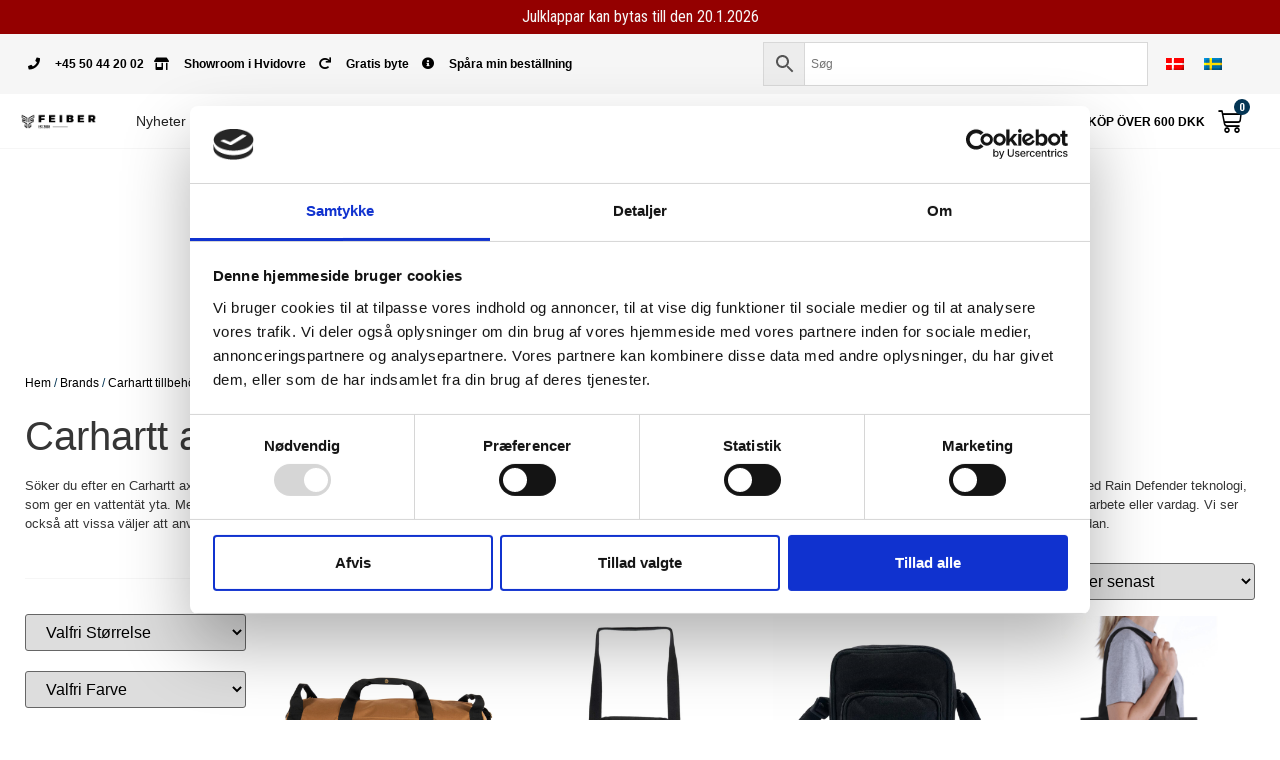

--- FILE ---
content_type: text/html; charset=UTF-8
request_url: https://feiber.se/produktkategori/brands-sv/carhartt-tillbehoer/carhartt-axelvaeska/
body_size: 32555
content:
<!doctype html>
<html lang="sv-SE">
<head>
	<meta charset="UTF-8">
		<meta name="viewport" content="width=device-width, initial-scale=1">
	<link rel="profile" href="http://gmpg.org/xfn/11">
	<meta name='robots' content='index, follow, max-image-preview:large, max-snippet:-1, max-video-preview:-1' />
	<style>img:is([sizes="auto" i], [sizes^="auto," i]) { contain-intrinsic-size: 3000px 1500px }</style>
	<link rel="alternate" hreflang="da" href="https://feiber.dk/vare-kategori/brands/carhartt-tilbehoer/carhartt-skuldertaske/" />
<link rel="alternate" hreflang="sv" href="https://feiber.se/produktkategori/brands-sv/carhartt-tillbehoer/carhartt-axelvaeska/" />
<link rel="alternate" hreflang="x-default" href="https://feiber.dk/vare-kategori/brands/carhartt-tilbehoer/carhartt-skuldertaske/" />

	<!-- This site is optimized with the Yoast SEO plugin v26.2 - https://yoast.com/wordpress/plugins/seo/ -->
	<title>Carhartt axelväska</title>
	<meta name="description" content="Söker du efter en Carhartt axelväska, har du hamnat på rätt ställe. På Feiber hittar du ett brett utbud av Carhartt väskor, inklusive axelväskor." />
	<link rel="canonical" href="https://feiber.se/produktkategori/brands-sv/carhartt-tillbehoer/carhartt-axelvaeska/" />
	<meta property="og:locale" content="sv_SE" />
	<meta property="og:type" content="article" />
	<meta property="og:title" content="Carhartt axelväska" />
	<meta property="og:description" content="Söker du efter en Carhartt axelväska, har du hamnat på rätt ställe. På Feiber hittar du ett brett utbud av Carhartt väskor, inklusive axelväskor." />
	<meta property="og:url" content="https://feiber.se/produktkategori/brands-sv/carhartt-tillbehoer/carhartt-axelvaeska/" />
	<meta property="og:site_name" content="Feiber" />
	<meta name="twitter:card" content="summary_large_image" />
	<script type="application/ld+json" class="yoast-schema-graph">{"@context":"https://schema.org","@graph":[{"@type":"CollectionPage","@id":"https://feiber.se/produktkategori/brands-sv/carhartt-tillbehoer/carhartt-axelvaeska/","url":"https://feiber.se/produktkategori/brands-sv/carhartt-tillbehoer/carhartt-axelvaeska/","name":"Carhartt axelväska","isPartOf":{"@id":"https://feiber.se/#website"},"primaryImageOfPage":{"@id":"https://feiber.se/produktkategori/brands-sv/carhartt-tillbehoer/carhartt-axelvaeska/#primaryimage"},"image":{"@id":"https://feiber.se/produktkategori/brands-sv/carhartt-tillbehoer/carhartt-axelvaeska/#primaryimage"},"thumbnailUrl":"https://feiber.se/wp-content/uploads/2025/08/EU_B0000500_211-1.jpg","description":"Söker du efter en Carhartt axelväska, har du hamnat på rätt ställe. På Feiber hittar du ett brett utbud av Carhartt väskor, inklusive axelväskor.","breadcrumb":{"@id":"https://feiber.se/produktkategori/brands-sv/carhartt-tillbehoer/carhartt-axelvaeska/#breadcrumb"},"inLanguage":"sv-SE"},{"@type":"ImageObject","inLanguage":"sv-SE","@id":"https://feiber.se/produktkategori/brands-sv/carhartt-tillbehoer/carhartt-axelvaeska/#primaryimage","url":"https://feiber.se/wp-content/uploads/2025/08/EU_B0000500_211-1.jpg","contentUrl":"https://feiber.se/wp-content/uploads/2025/08/EU_B0000500_211-1.jpg","width":924,"height":924},{"@type":"BreadcrumbList","@id":"https://feiber.se/produktkategori/brands-sv/carhartt-tillbehoer/carhartt-axelvaeska/#breadcrumb","itemListElement":[{"@type":"ListItem","position":1,"name":"Hjem","item":"https://feiber.se/"},{"@type":"ListItem","position":2,"name":"Brands","item":"https://feiber.se/produktkategori/brands-sv/"},{"@type":"ListItem","position":3,"name":"Carhartt tillbehör","item":"https://feiber.se/produktkategori/brands-sv/carhartt-tillbehoer/"},{"@type":"ListItem","position":4,"name":"Carhartt axelväska"}]},{"@type":"WebSite","@id":"https://feiber.se/#website","url":"https://feiber.se/","name":"Feiber","description":"Arbejdstøj til alle formål","publisher":{"@id":"https://feiber.se/#organization"},"potentialAction":[{"@type":"SearchAction","target":{"@type":"EntryPoint","urlTemplate":"https://feiber.se/?s={search_term_string}"},"query-input":{"@type":"PropertyValueSpecification","valueRequired":true,"valueName":"search_term_string"}}],"inLanguage":"sv-SE"},{"@type":"Organization","@id":"https://feiber.se/#organization","name":"Feiber.se","url":"https://feiber.se/","logo":{"@type":"ImageObject","inLanguage":"sv-SE","@id":"https://feiber.se/#/schema/logo/image/","url":"https://feiber.se/wp-content/uploads/2021/06/E-mail-footer@2x.png","contentUrl":"https://feiber.se/wp-content/uploads/2021/06/E-mail-footer@2x.png","width":400,"height":98,"caption":"Feiber.se"},"image":{"@id":"https://feiber.se/#/schema/logo/image/"}}]}</script>
	<!-- / Yoast SEO plugin. -->


<link rel='dns-prefetch' href='//feiber.se' />
<link rel="alternate" type="application/rss+xml" title="Feiber &raquo; Webbflöde" href="https://feiber.se/feed/" />
<link rel="alternate" type="application/rss+xml" title="Feiber &raquo; Kommentarsflöde" href="https://feiber.se/comments/feed/" />
<link rel="alternate" type="application/rss+xml" title="Webbflöde för Feiber &raquo; Carhartt axelväska, Kategori" href="https://feiber.se/produktkategori/brands-sv/carhartt-tillbehoer/carhartt-axelvaeska/feed/" />
<script>
window._wpemojiSettings = {"baseUrl":"https:\/\/s.w.org\/images\/core\/emoji\/15.0.3\/72x72\/","ext":".png","svgUrl":"https:\/\/s.w.org\/images\/core\/emoji\/15.0.3\/svg\/","svgExt":".svg","source":{"concatemoji":"https:\/\/feiber.se\/wp-includes\/js\/wp-emoji-release.min.js?ver=6.7.2"}};
/*! This file is auto-generated */
!function(i,n){var o,s,e;function c(e){try{var t={supportTests:e,timestamp:(new Date).valueOf()};sessionStorage.setItem(o,JSON.stringify(t))}catch(e){}}function p(e,t,n){e.clearRect(0,0,e.canvas.width,e.canvas.height),e.fillText(t,0,0);var t=new Uint32Array(e.getImageData(0,0,e.canvas.width,e.canvas.height).data),r=(e.clearRect(0,0,e.canvas.width,e.canvas.height),e.fillText(n,0,0),new Uint32Array(e.getImageData(0,0,e.canvas.width,e.canvas.height).data));return t.every(function(e,t){return e===r[t]})}function u(e,t,n){switch(t){case"flag":return n(e,"\ud83c\udff3\ufe0f\u200d\u26a7\ufe0f","\ud83c\udff3\ufe0f\u200b\u26a7\ufe0f")?!1:!n(e,"\ud83c\uddfa\ud83c\uddf3","\ud83c\uddfa\u200b\ud83c\uddf3")&&!n(e,"\ud83c\udff4\udb40\udc67\udb40\udc62\udb40\udc65\udb40\udc6e\udb40\udc67\udb40\udc7f","\ud83c\udff4\u200b\udb40\udc67\u200b\udb40\udc62\u200b\udb40\udc65\u200b\udb40\udc6e\u200b\udb40\udc67\u200b\udb40\udc7f");case"emoji":return!n(e,"\ud83d\udc26\u200d\u2b1b","\ud83d\udc26\u200b\u2b1b")}return!1}function f(e,t,n){var r="undefined"!=typeof WorkerGlobalScope&&self instanceof WorkerGlobalScope?new OffscreenCanvas(300,150):i.createElement("canvas"),a=r.getContext("2d",{willReadFrequently:!0}),o=(a.textBaseline="top",a.font="600 32px Arial",{});return e.forEach(function(e){o[e]=t(a,e,n)}),o}function t(e){var t=i.createElement("script");t.src=e,t.defer=!0,i.head.appendChild(t)}"undefined"!=typeof Promise&&(o="wpEmojiSettingsSupports",s=["flag","emoji"],n.supports={everything:!0,everythingExceptFlag:!0},e=new Promise(function(e){i.addEventListener("DOMContentLoaded",e,{once:!0})}),new Promise(function(t){var n=function(){try{var e=JSON.parse(sessionStorage.getItem(o));if("object"==typeof e&&"number"==typeof e.timestamp&&(new Date).valueOf()<e.timestamp+604800&&"object"==typeof e.supportTests)return e.supportTests}catch(e){}return null}();if(!n){if("undefined"!=typeof Worker&&"undefined"!=typeof OffscreenCanvas&&"undefined"!=typeof URL&&URL.createObjectURL&&"undefined"!=typeof Blob)try{var e="postMessage("+f.toString()+"("+[JSON.stringify(s),u.toString(),p.toString()].join(",")+"));",r=new Blob([e],{type:"text/javascript"}),a=new Worker(URL.createObjectURL(r),{name:"wpTestEmojiSupports"});return void(a.onmessage=function(e){c(n=e.data),a.terminate(),t(n)})}catch(e){}c(n=f(s,u,p))}t(n)}).then(function(e){for(var t in e)n.supports[t]=e[t],n.supports.everything=n.supports.everything&&n.supports[t],"flag"!==t&&(n.supports.everythingExceptFlag=n.supports.everythingExceptFlag&&n.supports[t]);n.supports.everythingExceptFlag=n.supports.everythingExceptFlag&&!n.supports.flag,n.DOMReady=!1,n.readyCallback=function(){n.DOMReady=!0}}).then(function(){return e}).then(function(){var e;n.supports.everything||(n.readyCallback(),(e=n.source||{}).concatemoji?t(e.concatemoji):e.wpemoji&&e.twemoji&&(t(e.twemoji),t(e.wpemoji)))}))}((window,document),window._wpemojiSettings);
</script>
<link rel='stylesheet' id='font-awesome-css' href='https://feiber.se/wp-content/plugins/advanced-product-labels-for-woocommerce/berocket/assets/css/font-awesome.min.css?ver=6.7.2' media='all' />
<style id='font-awesome-inline-css'>
[data-font="FontAwesome"]:before {font-family: 'FontAwesome' !important;content: attr(data-icon) !important;speak: none !important;font-weight: normal !important;font-variant: normal !important;text-transform: none !important;line-height: 1 !important;font-style: normal !important;-webkit-font-smoothing: antialiased !important;-moz-osx-font-smoothing: grayscale !important;}
</style>
<link rel='stylesheet' id='berocket_products_label_style-css' href='https://feiber.se/wp-content/plugins/advanced-product-labels-for-woocommerce/css/frontend.css?ver=1.2.9.3' media='all' />
<style id='berocket_products_label_style-inline-css'>

        .berocket_better_labels:before,
        .berocket_better_labels:after {
            clear: both;
            content: " ";
            display: block;
        }
        .berocket_better_labels.berocket_better_labels_image {
            position: absolute!important;
            top: 0px!important;
            bottom: 0px!important;
            left: 0px!important;
            right: 0px!important;
            pointer-events: none;
        }
        .berocket_better_labels.berocket_better_labels_image * {
            pointer-events: none;
        }
        .berocket_better_labels.berocket_better_labels_image img,
        .berocket_better_labels.berocket_better_labels_image .fa,
        .berocket_better_labels.berocket_better_labels_image .berocket_color_label,
        .berocket_better_labels.berocket_better_labels_image .berocket_image_background,
        .berocket_better_labels .berocket_better_labels_line .br_alabel,
        .berocket_better_labels .berocket_better_labels_line .br_alabel span {
            pointer-events: all;
        }
        .berocket_better_labels .berocket_color_label,
        .br_alabel .berocket_color_label {
            width: 100%;
            height: 100%;
            display: block;
        }
        .berocket_better_labels .berocket_better_labels_position_left {
            text-align:left;
            float: left;
            clear: left;
        }
        .berocket_better_labels .berocket_better_labels_position_center {
            text-align:center;
        }
        .berocket_better_labels .berocket_better_labels_position_right {
            text-align:right;
            float: right;
            clear: right;
        }
        .berocket_better_labels.berocket_better_labels_label {
            clear: both
        }
        .berocket_better_labels .berocket_better_labels_line {
            line-height: 1px;
        }
        .berocket_better_labels.berocket_better_labels_label .berocket_better_labels_line {
            clear: none;
        }
        .berocket_better_labels .berocket_better_labels_position_left .berocket_better_labels_line {
            clear: left;
        }
        .berocket_better_labels .berocket_better_labels_position_right .berocket_better_labels_line {
            clear: right;
        }
        .berocket_better_labels .berocket_better_labels_line .br_alabel {
            display: inline-block;
            position: relative;
            top: 0!important;
            left: 0!important;
            right: 0!important;
            line-height: 1px;
        }.berocket_better_labels .berocket_better_labels_position {
                display: flex;
                flex-direction: column;
            }
            .berocket_better_labels .berocket_better_labels_position.berocket_better_labels_position_left {
                align-items: start;
            }
            .berocket_better_labels .berocket_better_labels_position.berocket_better_labels_position_right {
                align-items: end;
            }
            .rtl .berocket_better_labels .berocket_better_labels_position.berocket_better_labels_position_left {
                align-items: end;
            }
            .rtl .berocket_better_labels .berocket_better_labels_position.berocket_better_labels_position_right {
                align-items: start;
            }
            .berocket_better_labels .berocket_better_labels_position.berocket_better_labels_position_center {
                align-items: center;
            }
            .berocket_better_labels .berocket_better_labels_position .berocket_better_labels_inline {
                display: flex;
                align-items: start;
            }
</style>
<link rel='stylesheet' id='acfwf-wc-cart-block-integration-css' href='https://feiber.se/wp-content/plugins/advanced-coupons-for-woocommerce-free/dist/assets/index-467dde24.css?ver=1761728358' media='all' />
<link rel='stylesheet' id='acfwf-wc-checkout-block-integration-css' href='https://feiber.se/wp-content/plugins/advanced-coupons-for-woocommerce-free/dist/assets/index-2a7d8588.css?ver=1761728358' media='all' />
<link rel='stylesheet' id='shipmondo-service-point-selector-block-style-css' href='https://feiber.se/wp-content/plugins/pakkelabels-for-woocommerce/public/build/blocks/service-point-selector/style-view.css?ver=4ffe73d575440c93dfc0' media='all' />
<style id='wp-emoji-styles-inline-css'>

	img.wp-smiley, img.emoji {
		display: inline !important;
		border: none !important;
		box-shadow: none !important;
		height: 1em !important;
		width: 1em !important;
		margin: 0 0.07em !important;
		vertical-align: -0.1em !important;
		background: none !important;
		padding: 0 !important;
	}
</style>
<link rel='stylesheet' id='wp-block-library-css' href='https://feiber.se/wp-includes/css/dist/block-library/style.min.css?ver=6.7.2' media='all' />
<link rel='stylesheet' id='activecampaign-form-block-css' href='https://feiber.se/wp-content/plugins/activecampaign-subscription-forms/activecampaign-form-block/build/style-index.css?ver=1756448849' media='all' />
<link rel='stylesheet' id='acfw-blocks-frontend-css' href='https://feiber.se/wp-content/plugins/advanced-coupons-for-woocommerce-free/css/acfw-blocks-frontend.css?ver=4.6.9' media='all' />
<style id='classic-theme-styles-inline-css'>
/*! This file is auto-generated */
.wp-block-button__link{color:#fff;background-color:#32373c;border-radius:9999px;box-shadow:none;text-decoration:none;padding:calc(.667em + 2px) calc(1.333em + 2px);font-size:1.125em}.wp-block-file__button{background:#32373c;color:#fff;text-decoration:none}
</style>
<style id='global-styles-inline-css'>
:root{--wp--preset--aspect-ratio--square: 1;--wp--preset--aspect-ratio--4-3: 4/3;--wp--preset--aspect-ratio--3-4: 3/4;--wp--preset--aspect-ratio--3-2: 3/2;--wp--preset--aspect-ratio--2-3: 2/3;--wp--preset--aspect-ratio--16-9: 16/9;--wp--preset--aspect-ratio--9-16: 9/16;--wp--preset--color--black: #000000;--wp--preset--color--cyan-bluish-gray: #abb8c3;--wp--preset--color--white: #ffffff;--wp--preset--color--pale-pink: #f78da7;--wp--preset--color--vivid-red: #cf2e2e;--wp--preset--color--luminous-vivid-orange: #ff6900;--wp--preset--color--luminous-vivid-amber: #fcb900;--wp--preset--color--light-green-cyan: #7bdcb5;--wp--preset--color--vivid-green-cyan: #00d084;--wp--preset--color--pale-cyan-blue: #8ed1fc;--wp--preset--color--vivid-cyan-blue: #0693e3;--wp--preset--color--vivid-purple: #9b51e0;--wp--preset--gradient--vivid-cyan-blue-to-vivid-purple: linear-gradient(135deg,rgba(6,147,227,1) 0%,rgb(155,81,224) 100%);--wp--preset--gradient--light-green-cyan-to-vivid-green-cyan: linear-gradient(135deg,rgb(122,220,180) 0%,rgb(0,208,130) 100%);--wp--preset--gradient--luminous-vivid-amber-to-luminous-vivid-orange: linear-gradient(135deg,rgba(252,185,0,1) 0%,rgba(255,105,0,1) 100%);--wp--preset--gradient--luminous-vivid-orange-to-vivid-red: linear-gradient(135deg,rgba(255,105,0,1) 0%,rgb(207,46,46) 100%);--wp--preset--gradient--very-light-gray-to-cyan-bluish-gray: linear-gradient(135deg,rgb(238,238,238) 0%,rgb(169,184,195) 100%);--wp--preset--gradient--cool-to-warm-spectrum: linear-gradient(135deg,rgb(74,234,220) 0%,rgb(151,120,209) 20%,rgb(207,42,186) 40%,rgb(238,44,130) 60%,rgb(251,105,98) 80%,rgb(254,248,76) 100%);--wp--preset--gradient--blush-light-purple: linear-gradient(135deg,rgb(255,206,236) 0%,rgb(152,150,240) 100%);--wp--preset--gradient--blush-bordeaux: linear-gradient(135deg,rgb(254,205,165) 0%,rgb(254,45,45) 50%,rgb(107,0,62) 100%);--wp--preset--gradient--luminous-dusk: linear-gradient(135deg,rgb(255,203,112) 0%,rgb(199,81,192) 50%,rgb(65,88,208) 100%);--wp--preset--gradient--pale-ocean: linear-gradient(135deg,rgb(255,245,203) 0%,rgb(182,227,212) 50%,rgb(51,167,181) 100%);--wp--preset--gradient--electric-grass: linear-gradient(135deg,rgb(202,248,128) 0%,rgb(113,206,126) 100%);--wp--preset--gradient--midnight: linear-gradient(135deg,rgb(2,3,129) 0%,rgb(40,116,252) 100%);--wp--preset--font-size--small: 13px;--wp--preset--font-size--medium: 20px;--wp--preset--font-size--large: 36px;--wp--preset--font-size--x-large: 42px;--wp--preset--spacing--20: 0.44rem;--wp--preset--spacing--30: 0.67rem;--wp--preset--spacing--40: 1rem;--wp--preset--spacing--50: 1.5rem;--wp--preset--spacing--60: 2.25rem;--wp--preset--spacing--70: 3.38rem;--wp--preset--spacing--80: 5.06rem;--wp--preset--shadow--natural: 6px 6px 9px rgba(0, 0, 0, 0.2);--wp--preset--shadow--deep: 12px 12px 50px rgba(0, 0, 0, 0.4);--wp--preset--shadow--sharp: 6px 6px 0px rgba(0, 0, 0, 0.2);--wp--preset--shadow--outlined: 6px 6px 0px -3px rgba(255, 255, 255, 1), 6px 6px rgba(0, 0, 0, 1);--wp--preset--shadow--crisp: 6px 6px 0px rgba(0, 0, 0, 1);}:where(.is-layout-flex){gap: 0.5em;}:where(.is-layout-grid){gap: 0.5em;}body .is-layout-flex{display: flex;}.is-layout-flex{flex-wrap: wrap;align-items: center;}.is-layout-flex > :is(*, div){margin: 0;}body .is-layout-grid{display: grid;}.is-layout-grid > :is(*, div){margin: 0;}:where(.wp-block-columns.is-layout-flex){gap: 2em;}:where(.wp-block-columns.is-layout-grid){gap: 2em;}:where(.wp-block-post-template.is-layout-flex){gap: 1.25em;}:where(.wp-block-post-template.is-layout-grid){gap: 1.25em;}.has-black-color{color: var(--wp--preset--color--black) !important;}.has-cyan-bluish-gray-color{color: var(--wp--preset--color--cyan-bluish-gray) !important;}.has-white-color{color: var(--wp--preset--color--white) !important;}.has-pale-pink-color{color: var(--wp--preset--color--pale-pink) !important;}.has-vivid-red-color{color: var(--wp--preset--color--vivid-red) !important;}.has-luminous-vivid-orange-color{color: var(--wp--preset--color--luminous-vivid-orange) !important;}.has-luminous-vivid-amber-color{color: var(--wp--preset--color--luminous-vivid-amber) !important;}.has-light-green-cyan-color{color: var(--wp--preset--color--light-green-cyan) !important;}.has-vivid-green-cyan-color{color: var(--wp--preset--color--vivid-green-cyan) !important;}.has-pale-cyan-blue-color{color: var(--wp--preset--color--pale-cyan-blue) !important;}.has-vivid-cyan-blue-color{color: var(--wp--preset--color--vivid-cyan-blue) !important;}.has-vivid-purple-color{color: var(--wp--preset--color--vivid-purple) !important;}.has-black-background-color{background-color: var(--wp--preset--color--black) !important;}.has-cyan-bluish-gray-background-color{background-color: var(--wp--preset--color--cyan-bluish-gray) !important;}.has-white-background-color{background-color: var(--wp--preset--color--white) !important;}.has-pale-pink-background-color{background-color: var(--wp--preset--color--pale-pink) !important;}.has-vivid-red-background-color{background-color: var(--wp--preset--color--vivid-red) !important;}.has-luminous-vivid-orange-background-color{background-color: var(--wp--preset--color--luminous-vivid-orange) !important;}.has-luminous-vivid-amber-background-color{background-color: var(--wp--preset--color--luminous-vivid-amber) !important;}.has-light-green-cyan-background-color{background-color: var(--wp--preset--color--light-green-cyan) !important;}.has-vivid-green-cyan-background-color{background-color: var(--wp--preset--color--vivid-green-cyan) !important;}.has-pale-cyan-blue-background-color{background-color: var(--wp--preset--color--pale-cyan-blue) !important;}.has-vivid-cyan-blue-background-color{background-color: var(--wp--preset--color--vivid-cyan-blue) !important;}.has-vivid-purple-background-color{background-color: var(--wp--preset--color--vivid-purple) !important;}.has-black-border-color{border-color: var(--wp--preset--color--black) !important;}.has-cyan-bluish-gray-border-color{border-color: var(--wp--preset--color--cyan-bluish-gray) !important;}.has-white-border-color{border-color: var(--wp--preset--color--white) !important;}.has-pale-pink-border-color{border-color: var(--wp--preset--color--pale-pink) !important;}.has-vivid-red-border-color{border-color: var(--wp--preset--color--vivid-red) !important;}.has-luminous-vivid-orange-border-color{border-color: var(--wp--preset--color--luminous-vivid-orange) !important;}.has-luminous-vivid-amber-border-color{border-color: var(--wp--preset--color--luminous-vivid-amber) !important;}.has-light-green-cyan-border-color{border-color: var(--wp--preset--color--light-green-cyan) !important;}.has-vivid-green-cyan-border-color{border-color: var(--wp--preset--color--vivid-green-cyan) !important;}.has-pale-cyan-blue-border-color{border-color: var(--wp--preset--color--pale-cyan-blue) !important;}.has-vivid-cyan-blue-border-color{border-color: var(--wp--preset--color--vivid-cyan-blue) !important;}.has-vivid-purple-border-color{border-color: var(--wp--preset--color--vivid-purple) !important;}.has-vivid-cyan-blue-to-vivid-purple-gradient-background{background: var(--wp--preset--gradient--vivid-cyan-blue-to-vivid-purple) !important;}.has-light-green-cyan-to-vivid-green-cyan-gradient-background{background: var(--wp--preset--gradient--light-green-cyan-to-vivid-green-cyan) !important;}.has-luminous-vivid-amber-to-luminous-vivid-orange-gradient-background{background: var(--wp--preset--gradient--luminous-vivid-amber-to-luminous-vivid-orange) !important;}.has-luminous-vivid-orange-to-vivid-red-gradient-background{background: var(--wp--preset--gradient--luminous-vivid-orange-to-vivid-red) !important;}.has-very-light-gray-to-cyan-bluish-gray-gradient-background{background: var(--wp--preset--gradient--very-light-gray-to-cyan-bluish-gray) !important;}.has-cool-to-warm-spectrum-gradient-background{background: var(--wp--preset--gradient--cool-to-warm-spectrum) !important;}.has-blush-light-purple-gradient-background{background: var(--wp--preset--gradient--blush-light-purple) !important;}.has-blush-bordeaux-gradient-background{background: var(--wp--preset--gradient--blush-bordeaux) !important;}.has-luminous-dusk-gradient-background{background: var(--wp--preset--gradient--luminous-dusk) !important;}.has-pale-ocean-gradient-background{background: var(--wp--preset--gradient--pale-ocean) !important;}.has-electric-grass-gradient-background{background: var(--wp--preset--gradient--electric-grass) !important;}.has-midnight-gradient-background{background: var(--wp--preset--gradient--midnight) !important;}.has-small-font-size{font-size: var(--wp--preset--font-size--small) !important;}.has-medium-font-size{font-size: var(--wp--preset--font-size--medium) !important;}.has-large-font-size{font-size: var(--wp--preset--font-size--large) !important;}.has-x-large-font-size{font-size: var(--wp--preset--font-size--x-large) !important;}
:where(.wp-block-post-template.is-layout-flex){gap: 1.25em;}:where(.wp-block-post-template.is-layout-grid){gap: 1.25em;}
:where(.wp-block-columns.is-layout-flex){gap: 2em;}:where(.wp-block-columns.is-layout-grid){gap: 2em;}
:root :where(.wp-block-pullquote){font-size: 1.5em;line-height: 1.6;}
</style>
<link rel='stylesheet' id='wpml-blocks-css' href='https://feiber.se/wp-content/plugins/sitepress-multilingual-cms/dist/css/blocks/styles.css?ver=4.6.13' media='all' />
<link rel='stylesheet' id='tp-product-image-flipper-for-woocommerce-css' href='https://feiber.se/wp-content/plugins/tp-product-image-flipper-for-woocommerce/css/tp-product-image-flipper-for-woocommerce.css?ver=6.7.2' media='all' />
<link rel='stylesheet' id='wcml-dropdown-0-css' href='//feiber.se/wp-content/plugins/woocommerce-multilingual/templates/currency-switchers/legacy-dropdown/style.css?ver=5.0.2' media='all' />
<link rel='stylesheet' id='woocommerce-layout-css' href='https://feiber.se/wp-content/plugins/woocommerce/assets/css/woocommerce-layout.css?ver=10.3.4' media='all' />
<link rel='stylesheet' id='woocommerce-smallscreen-css' href='https://feiber.se/wp-content/plugins/woocommerce/assets/css/woocommerce-smallscreen.css?ver=10.3.4' media='only screen and (max-width: 768px)' />
<link rel='stylesheet' id='woocommerce-general-css' href='https://feiber.se/wp-content/plugins/woocommerce/assets/css/woocommerce.css?ver=10.3.4' media='all' />
<style id='woocommerce-inline-inline-css'>
.woocommerce form .form-row .required { visibility: visible; }
</style>
<link rel='stylesheet' id='wpsl-styles-css' href='https://feiber.se/wp-content/plugins/wp-store-locator/css/styles.min.css?ver=2.2.261' media='all' />
<link rel='stylesheet' id='aws-style-css' href='https://feiber.se/wp-content/plugins/advanced-woo-search/assets/css/common.min.css?ver=3.47' media='all' />
<link rel='stylesheet' id='wpml-legacy-horizontal-list-0-css' href='https://feiber.se/wp-content/plugins/sitepress-multilingual-cms/templates/language-switchers/legacy-list-horizontal/style.min.css?ver=1' media='all' />
<link rel='stylesheet' id='megamenu-css' href='https://feiber.se/wp-content/uploads/maxmegamenu/style_sv.css?ver=d02994' media='all' />
<link rel='stylesheet' id='dashicons-css' href='https://feiber.se/wp-includes/css/dashicons.min.css?ver=6.7.2' media='all' />
<style id='dashicons-inline-css'>
[data-font="Dashicons"]:before {font-family: 'Dashicons' !important;content: attr(data-icon) !important;speak: none !important;font-weight: normal !important;font-variant: normal !important;text-transform: none !important;line-height: 1 !important;font-style: normal !important;-webkit-font-smoothing: antialiased !important;-moz-osx-font-smoothing: grayscale !important;}
</style>
<link rel='stylesheet' id='parent-style-css' href='https://feiber.se/wp-content/themes/hello-elementor/style.css?ver=6.7.2' media='all' />
<link rel='stylesheet' id='hello-elementor-css' href='https://feiber.se/wp-content/themes/hello-elementor/style.min.css?ver=3.0.1' media='all' />
<link rel='stylesheet' id='hello-elementor-theme-style-css' href='https://feiber.se/wp-content/themes/hello-elementor/theme.min.css?ver=3.0.1' media='all' />
<link rel='stylesheet' id='hello-elementor-header-footer-css' href='https://feiber.se/wp-content/themes/hello-elementor/header-footer.min.css?ver=3.0.1' media='all' />
<link rel='stylesheet' id='elementor-icons-css' href='https://feiber.se/wp-content/plugins/elementor/assets/lib/eicons/css/elementor-icons.min.css?ver=5.27.0' media='all' />
<link rel='stylesheet' id='elementor-frontend-css' href='https://feiber.se/wp-content/plugins/elementor/assets/css/frontend.min.css?ver=3.19.0' media='all' />
<link rel='stylesheet' id='swiper-css' href='https://feiber.se/wp-content/plugins/elementor/assets/lib/swiper/css/swiper.min.css?ver=5.3.6' media='all' />
<link rel='stylesheet' id='elementor-post-5-css' href='https://feiber.se/wp-content/uploads/elementor/css/post-5.css?ver=1768315382' media='all' />
<link rel='stylesheet' id='elementor-pro-css' href='https://feiber.se/wp-content/plugins/elementor-pro/assets/css/frontend.min.css?ver=3.19.0' media='all' />
<link rel='stylesheet' id='elementor-global-css' href='https://feiber.se/wp-content/uploads/elementor/css/global.css?ver=1768315383' media='all' />
<link rel='stylesheet' id='elementor-post-68545-css' href='https://feiber.se/wp-content/uploads/elementor/css/post-68545.css?ver=1768315389' media='all' />
<link rel='stylesheet' id='elementor-post-72042-css' href='https://feiber.se/wp-content/uploads/elementor/css/post-72042.css?ver=1768315389' media='all' />
<link rel='stylesheet' id='elementor-post-68601-css' href='https://feiber.se/wp-content/uploads/elementor/css/post-68601.css?ver=1768315783' media='all' />
<link rel='stylesheet' id='elementor-post-82472-css' href='https://feiber.se/wp-content/uploads/elementor/css/post-82472.css?ver=1768315389' media='all' />
<link rel='stylesheet' id='pwb-styles-frontend-css' href='https://feiber.se/wp-content/plugins/perfect-woocommerce-brands/build/frontend/css/style.css?ver=3.0.4' media='all' />
<link rel='stylesheet' id='hello-elementor-child-style-css' href='https://feiber.se/wp-content/themes/hello-elementor-child/style.css?ver=1.0.0' media='all' />
<link rel='stylesheet' id='google-fonts-1-css' href='https://fonts.googleapis.com/css?family=Oswald%3A100%2C100italic%2C200%2C200italic%2C300%2C300italic%2C400%2C400italic%2C500%2C500italic%2C600%2C600italic%2C700%2C700italic%2C800%2C800italic%2C900%2C900italic%7CRoboto+Condensed%3A100%2C100italic%2C200%2C200italic%2C300%2C300italic%2C400%2C400italic%2C500%2C500italic%2C600%2C600italic%2C700%2C700italic%2C800%2C800italic%2C900%2C900italic%7CTeko%3A100%2C100italic%2C200%2C200italic%2C300%2C300italic%2C400%2C400italic%2C500%2C500italic%2C600%2C600italic%2C700%2C700italic%2C800%2C800italic%2C900%2C900italic&#038;display=auto&#038;ver=6.7.2' media='all' />
<link rel='stylesheet' id='elementor-icons-shared-0-css' href='https://feiber.se/wp-content/plugins/elementor/assets/lib/font-awesome/css/fontawesome.min.css?ver=5.15.3' media='all' />
<link rel='stylesheet' id='elementor-icons-fa-solid-css' href='https://feiber.se/wp-content/plugins/elementor/assets/lib/font-awesome/css/solid.min.css?ver=5.15.3' media='all' />
<link rel='stylesheet' id='elementor-icons-fa-brands-css' href='https://feiber.se/wp-content/plugins/elementor/assets/lib/font-awesome/css/brands.min.css?ver=5.15.3' media='all' />
<link rel="preconnect" href="https://fonts.gstatic.com/" crossorigin><script src="https://feiber.se/wp-includes/js/jquery/jquery.min.js?ver=3.7.1" id="jquery-core-js"></script>
<script src="https://feiber.se/wp-includes/js/jquery/jquery-migrate.min.js?ver=3.4.1" id="jquery-migrate-js"></script>
<script id="wpml-cookie-js-extra">
var wpml_cookies = {"wp-wpml_current_language":{"value":"sv","expires":1,"path":"\/"}};
var wpml_cookies = {"wp-wpml_current_language":{"value":"sv","expires":1,"path":"\/"}};
</script>
<script src="https://feiber.se/wp-content/plugins/sitepress-multilingual-cms/res/js/cookies/language-cookie.js?ver=4.6.13" id="wpml-cookie-js" defer data-wp-strategy="defer"></script>
<script src="https://feiber.se/wp-content/plugins/woocommerce/assets/js/jquery-blockui/jquery.blockUI.min.js?ver=2.7.0-wc.10.3.4" id="wc-jquery-blockui-js" defer data-wp-strategy="defer"></script>
<script id="wc-add-to-cart-js-extra">
var wc_add_to_cart_params = {"ajax_url":"\/wp-admin\/admin-ajax.php?lang=sv","wc_ajax_url":"\/?wc-ajax=%%endpoint%%&lang=sv","i18n_view_cart":"Visa varukorg","cart_url":"https:\/\/feiber.se\/kurv\/","is_cart":"","cart_redirect_after_add":"no"};
</script>
<script src="https://feiber.se/wp-content/plugins/woocommerce/assets/js/frontend/add-to-cart.min.js?ver=10.3.4" id="wc-add-to-cart-js" defer data-wp-strategy="defer"></script>
<script src="https://feiber.se/wp-content/plugins/woocommerce/assets/js/js-cookie/js.cookie.min.js?ver=2.1.4-wc.10.3.4" id="wc-js-cookie-js" defer data-wp-strategy="defer"></script>
<script id="woocommerce-js-extra">
var woocommerce_params = {"ajax_url":"\/wp-admin\/admin-ajax.php?lang=sv","wc_ajax_url":"\/?wc-ajax=%%endpoint%%&lang=sv","i18n_password_show":"Show password","i18n_password_hide":"Hide password","currency":"SEK"};
</script>
<script src="https://feiber.se/wp-content/plugins/woocommerce/assets/js/frontend/woocommerce.min.js?ver=10.3.4" id="woocommerce-js" defer data-wp-strategy="defer"></script>
<script id="wpml-xdomain-data-js-extra">
var wpml_xdomain_data = {"css_selector":"wpml-ls-item","ajax_url":"https:\/\/feiber.se\/wp-admin\/admin-ajax.php","current_lang":"sv","_nonce":"898831b8be"};
</script>
<script src="https://feiber.se/wp-content/plugins/sitepress-multilingual-cms/res/js/xdomain-data.js?ver=4.6.13" id="wpml-xdomain-data-js" defer data-wp-strategy="defer"></script>
<script src="https://feiber.se/wp-content/themes/hello-elementor-child/js/custom.js?ver=6.7.2" id="custom-js"></script>
<link rel="https://api.w.org/" href="https://feiber.se/wp-json/" /><link rel="alternate" title="JSON" type="application/json" href="https://feiber.se/wp-json/wp/v2/product_cat/3102" /><link rel="EditURI" type="application/rsd+xml" title="RSD" href="https://feiber.se/xmlrpc.php?rsd" />
<meta name="generator" content="WordPress 6.7.2" />
<meta name="generator" content="WooCommerce 10.3.4" />
<meta name="generator" content="WPML ver:4.6.13 stt:12,50;" />
<style>.product .images {position: relative;}</style>
<!-- This website runs the Product Feed ELITE for WooCommerce by AdTribes.io plugin -->
	<noscript><style>.woocommerce-product-gallery{ opacity: 1 !important; }</style></noscript>
	<meta name="generator" content="Elementor 3.19.0; features: e_optimized_assets_loading, additional_custom_breakpoints, block_editor_assets_optimize, e_image_loading_optimization; settings: css_print_method-external, google_font-enabled, font_display-auto">
			<script  type="text/javascript">
				!function(f,b,e,v,n,t,s){if(f.fbq)return;n=f.fbq=function(){n.callMethod?
					n.callMethod.apply(n,arguments):n.queue.push(arguments)};if(!f._fbq)f._fbq=n;
					n.push=n;n.loaded=!0;n.version='2.0';n.queue=[];t=b.createElement(e);t.async=!0;
					t.src=v;s=b.getElementsByTagName(e)[0];s.parentNode.insertBefore(t,s)}(window,
					document,'script','https://connect.facebook.net/en_US/fbevents.js');
			</script>
			<!-- WooCommerce Facebook Integration Begin -->
			<script  type="text/javascript">

				fbq('init', '191823359038256', {}, {
    "agent": "woocommerce_2-10.3.4-3.5.6"
});

				document.addEventListener( 'DOMContentLoaded', function() {
					// Insert placeholder for events injected when a product is added to the cart through AJAX.
					document.body.insertAdjacentHTML( 'beforeend', '<div class=\"wc-facebook-pixel-event-placeholder\"></div>' );
				}, false );

			</script>
			<!-- WooCommerce Facebook Integration End -->
			<link rel="modulepreload" href="https://feiber.se/wp-content/plugins/advanced-coupons-for-woocommerce-free/dist/common/NoticesPlugin.4b31c3cc.js"  /><link rel="modulepreload" href="https://feiber.se/wp-content/plugins/advanced-coupons-for-woocommerce-free/dist/common/NoticesPlugin.4b31c3cc.js"  /><link rel="icon" href="https://feiber.se/wp-content/uploads/2021/02/cropped-49265671_2312224382155040_6427850911346851840_o-removebg-preview-32x32.png" sizes="32x32" />
<link rel="icon" href="https://feiber.se/wp-content/uploads/2021/02/cropped-49265671_2312224382155040_6427850911346851840_o-removebg-preview-192x192.png" sizes="192x192" />
<link rel="apple-touch-icon" href="https://feiber.se/wp-content/uploads/2021/02/cropped-49265671_2312224382155040_6427850911346851840_o-removebg-preview-180x180.png" />
<meta name="msapplication-TileImage" content="https://feiber.se/wp-content/uploads/2021/02/cropped-49265671_2312224382155040_6427850911346851840_o-removebg-preview-270x270.png" />
		<!-- Facebook Pixel Code -->
		<script>
			var aepc_pixel = {"pixel_id":"191823359038256","user":{},"enable_advanced_events":"yes","fire_delay":"0","can_use_sku":"yes","enable_viewcontent":"yes","enable_addtocart":"yes","enable_addtowishlist":"no","enable_initiatecheckout":"yes","enable_addpaymentinfo":"yes","enable_purchase":"yes","allowed_params":{"AddToCart":["value","currency","content_category","content_name","content_type","content_ids"],"AddToWishlist":["value","currency","content_category","content_name","content_type","content_ids"]}},
				aepc_pixel_args = [],
				aepc_extend_args = function( args ) {
					if ( typeof args === 'undefined' ) {
						args = {};
					}

					for(var key in aepc_pixel_args)
						args[key] = aepc_pixel_args[key];

					return args;
				};

			// Extend args
			if ( 'yes' === aepc_pixel.enable_advanced_events ) {
				aepc_pixel_args.userAgent = navigator.userAgent;
				aepc_pixel_args.language = navigator.language;

				if ( document.referrer.indexOf( document.domain ) < 0 ) {
					aepc_pixel_args.referrer = document.referrer;
				}
			}

						!function(f,b,e,v,n,t,s){if(f.fbq)return;n=f.fbq=function(){n.callMethod?
				n.callMethod.apply(n,arguments):n.queue.push(arguments)};if(!f._fbq)f._fbq=n;
				n.push=n;n.loaded=!0;n.version='2.0';n.agent='dvpixelcaffeinewordpress';n.queue=[];t=b.createElement(e);t.async=!0;
				t.src=v;s=b.getElementsByTagName(e)[0];s.parentNode.insertBefore(t,s)}(window,
				document,'script','https://connect.facebook.net/en_US/fbevents.js');
			
						fbq('init', aepc_pixel.pixel_id, aepc_pixel.user);

							setTimeout( function() {
				fbq('track', "PageView", aepc_pixel_args);
			}, aepc_pixel.fire_delay * 1000 );
					</script>
		<!-- End Facebook Pixel Code -->
				<style id="wp-custom-css">
				html[lang="sv-SE"] .woocommerce-cart .cart-custom-payments {
    display: none;
	}
.woocommerce-checkout  .payment_method_klarna_payments_pay_over_time, .woocommerce-checkout  .payment_method_klarna_payments_pay_later {
	display: none !important;
}
.woocommerce div.product div.images .flex-control-thumbs li {
	width: 15%;
}
.woocommerce div.product .woocommerce-product-gallery--columns-4 .flex-control-thumbs li:nth-child(4n+1) {
	clear: initial;
}

html[lang="sv-SE"] .forhandler-information .elementor-icon-list-items .elementor-icon-list-item:last-child {
	display: none;
}

html[lang="sv-SE"] .header-icon-list .elementor-icon-list-items .elementor-icon-list-item:nth-child(3) {
	display: none;
}

.woocommerce-notices-wrapper {
	max-width: 1600px;
	margin: auto;
}		</style>
		<style type="text/css">/** Mega Menu CSS: fs **/</style>
	<!-- Google Tag Manager Danmark -->
	<script>(function(w,d,s,l,i){w[l]=w[l]||[];w[l].push({'gtm.start':
	new Date().getTime(),event:'gtm.js'});var f=d.getElementsByTagName(s)[0],
	j=d.createElement(s),dl=l!='dataLayer'?'&l='+l:'';j.async=true;j.src=
	'https://www.googletagmanager.com/gtm.js?id='+i+dl;f.parentNode.insertBefore(j,f);
	})(window,document,'script','dataLayer','GTM-MGFR3Z5');
	</script>
	<!-- End Google Tag Manager -->
	
	<meta name="google-site-verification" content="TUvjK91S4dBDjx5ageDZiDFN7Mgu_mQvOJXvSLhCtPc" />

	<meta name="facebook-domain-verification" content="86fbvteuzm2wqilx39zll0vt9g7vnw"/>

	<script type="text/javascript">
		(function(e,t,o,n,p,r,i){e.visitorGlobalObjectAlias=n;e[e.visitorGlobalObjectAlias]=e[e.visitorGlobalObjectAlias]||function(){(e[e.visitorGlobalObjectAlias].q=e[e.visitorGlobalObjectAlias].q||[]).push(arguments)};e[e.visitorGlobalObjectAlias].l=(new Date).getTime();r=t.createElement("script");r.src=o;r.async=true;i=t.getElementsByTagName("script")[0];i.parentNode.insertBefore(r,i)})(window,document,"https://diffuser-cdn.app-us1.com/diffuser/diffuser.js","vgo");
		vgo('setAccount', '68103752');
		vgo('setTrackByDefault', true);

		vgo('process');
	</script>

	<!-- </script> -->
	
	<!-- Hotjar Tracking Code for www.feiber.dk -->
<script>
    (function(h,o,t,j,a,r){
        h.hj=h.hj||function(){(h.hj.q=h.hj.q||[]).push(arguments)};
        h._hjSettings={hjid:2305067,hjsv:6};
        a=o.getElementsByTagName('head')[0];
        r=o.createElement('script');r.async=1;
        r.src=t+h._hjSettings.hjid+j+h._hjSettings.hjsv;
        a.appendChild(r);
    })(window,document,'https://static.hotjar.com/c/hotjar-','.js?sv=');
</script>
	
	<script id="Cookiebot" src="https://consent.cookiebot.com/uc.js" data-cbid="d6752350-b53f-45d3-8bd6-f42da70d7a4b" data-blockingmode="auto" type="text/javascript"></script>

</head>
<body class="archive tax-product_cat term-carhartt-axelvaeska term-3102 wp-custom-logo theme-hello-elementor woocommerce woocommerce-page woocommerce-no-js mega-menu-menu-1 elementor-default elementor-template-full-width elementor-kit-5 elementor-page-68601">

		<div data-elementor-type="header" data-elementor-id="68545" class="elementor elementor-68545 elementor-39487 elementor-location-header" data-elementor-post-type="elementor_library">
					<section class="elementor-section elementor-top-section elementor-element elementor-element-8951180 elementor-section-boxed elementor-section-height-default elementor-section-height-default" data-id="8951180" data-element_type="section" data-settings="{&quot;background_background&quot;:&quot;classic&quot;}">
						<div class="elementor-container elementor-column-gap-default">
					<div class="elementor-column elementor-col-100 elementor-top-column elementor-element elementor-element-d31b107" data-id="d31b107" data-element_type="column">
			<div class="elementor-widget-wrap elementor-element-populated">
						<div class="elementor-element elementor-element-3321c27 elementor-widget elementor-widget-heading" data-id="3321c27" data-element_type="widget" data-widget_type="heading.default">
				<div class="elementor-widget-container">
			<span class="elementor-heading-title elementor-size-default">Julklappar kan bytas till den 20.1.2026</span>		</div>
				</div>
					</div>
		</div>
					</div>
		</section>
				<section class="elementor-section elementor-top-section elementor-element elementor-element-754de85 elementor-section-content-middle elementor-section-full_width elementor-section-height-default elementor-section-height-default" data-id="754de85" data-element_type="section" data-settings="{&quot;background_background&quot;:&quot;classic&quot;}">
						<div class="elementor-container elementor-column-gap-no">
					<div class="elementor-column elementor-col-33 elementor-top-column elementor-element elementor-element-5d91320 elementor-hidden-tablet elementor-hidden-mobile" data-id="5d91320" data-element_type="column">
			<div class="elementor-widget-wrap elementor-element-populated">
						<div class="elementor-element elementor-element-0557905 elementor-icon-list--layout-inline elementor-mobile-align-center elementor-hidden-phone header-icon-list elementor-list-item-link-full_width elementor-widget elementor-widget-icon-list" data-id="0557905" data-element_type="widget" data-widget_type="icon-list.default">
				<div class="elementor-widget-container">
					<ul class="elementor-icon-list-items elementor-inline-items">
							<li class="elementor-icon-list-item elementor-inline-item">
											<a href="tel:+4540668754">

												<span class="elementor-icon-list-icon">
							<i aria-hidden="true" class="fas fa-phone"></i>						</span>
										<span class="elementor-icon-list-text">+45 50 44 20 02</span>
											</a>
									</li>
								<li class="elementor-icon-list-item elementor-inline-item">
											<a href="https://feiber.se/showroom/">

												<span class="elementor-icon-list-icon">
							<i aria-hidden="true" class="fas fa-store-alt"></i>						</span>
										<span class="elementor-icon-list-text">Showroom i Hvidovre</span>
											</a>
									</li>
								<li class="elementor-icon-list-item elementor-inline-item">
											<a href="https://feiber.se/?page_id=67020">

												<span class="elementor-icon-list-icon">
							<i aria-hidden="true" class="fas fa-city"></i>						</span>
										<span class="elementor-icon-list-text">Använd ett återförsäljarkonto</span>
											</a>
									</li>
								<li class="elementor-icon-list-item elementor-inline-item">
											<span class="elementor-icon-list-icon">
							<i aria-hidden="true" class="fas fa-redo"></i>						</span>
										<span class="elementor-icon-list-text">Gratis byte</span>
									</li>
								<li class="elementor-icon-list-item elementor-inline-item">
											<a href="https://tracking.feiber.dk/">

												<span class="elementor-icon-list-icon">
							<i aria-hidden="true" class="fas fa-info-circle"></i>						</span>
										<span class="elementor-icon-list-text">Spåra min beställning</span>
											</a>
									</li>
						</ul>
				</div>
				</div>
					</div>
		</div>
				<div class="elementor-column elementor-col-33 elementor-top-column elementor-element elementor-element-27ca41c" data-id="27ca41c" data-element_type="column">
			<div class="elementor-widget-wrap elementor-element-populated">
						<div class="elementor-element elementor-element-fc28a8e elementor-widget elementor-widget-aws" data-id="fc28a8e" data-element_type="widget" data-widget_type="aws.default">
				<div class="elementor-widget-container">
			<div class="aws-container" data-url="/?wc-ajax=aws_action&amp;lang=sv" data-siteurl="https://feiber.se" data-lang="sv" data-show-loader="true" data-show-more="true" data-show-page="true" data-ajax-search="true" data-show-clear="true" data-mobile-screen="false" data-use-analytics="false" data-min-chars="1" data-buttons-order="3" data-timeout="300" data-is-mobile="false" data-page-id="3102" data-tax="product_cat" ><form class="aws-search-form" action="https://feiber.se/" method="get" role="search" ><div class="aws-wrapper"><label class="aws-search-label" for="6970c0669a755">Søg</label><input type="search" name="s" id="6970c0669a755" value="" class="aws-search-field" placeholder="Søg" autocomplete="off" /><input type="hidden" name="post_type" value="product"><input type="hidden" name="type_aws" value="true"><input type="hidden" name="lang" value="sv"><div class="aws-search-clear"><span>×</span></div><div class="aws-loader"></div></div><div class="aws-search-btn aws-form-btn"><span class="aws-search-btn_icon"><svg focusable="false" xmlns="http://www.w3.org/2000/svg" viewBox="0 0 24 24" width="24px"><path d="M15.5 14h-.79l-.28-.27C15.41 12.59 16 11.11 16 9.5 16 5.91 13.09 3 9.5 3S3 5.91 3 9.5 5.91 16 9.5 16c1.61 0 3.09-.59 4.23-1.57l.27.28v.79l5 4.99L20.49 19l-4.99-5zm-6 0C7.01 14 5 11.99 5 9.5S7.01 5 9.5 5 14 7.01 14 9.5 11.99 14 9.5 14z"></path></svg></span></div></form></div>		</div>
				</div>
					</div>
		</div>
				<div class="elementor-column elementor-col-33 elementor-top-column elementor-element elementor-element-e0ee55e elementor-hidden-tablet elementor-hidden-mobile" data-id="e0ee55e" data-element_type="column">
			<div class="elementor-widget-wrap elementor-element-populated">
						<div class="elementor-element elementor-element-0be8a9d elementor-widget elementor-widget-wpml-language-switcher" data-id="0be8a9d" data-element_type="widget" data-widget_type="wpml-language-switcher.default">
				<div class="elementor-widget-container">
			<div class="wpml-elementor-ls">
<div class="wpml-ls-statics-shortcode_actions wpml-ls wpml-ls-legacy-list-horizontal">
	<ul><li class="wpml-ls-slot-shortcode_actions wpml-ls-item wpml-ls-item-da wpml-ls-first-item wpml-ls-item-legacy-list-horizontal">
				<a href="https://feiber.dk/vare-kategori/brands/carhartt-tilbehoer/carhartt-skuldertaske/" class="wpml-ls-link">
                                                        <img
            class="wpml-ls-flag"
            src="https://feiber.se/wp-content/plugins/sitepress-multilingual-cms/res/flags/da.png"
            alt="Danska"
            width=18
            height=12
    /></a>
			</li><li class="wpml-ls-slot-shortcode_actions wpml-ls-item wpml-ls-item-sv wpml-ls-current-language wpml-ls-last-item wpml-ls-item-legacy-list-horizontal">
				<a href="https://feiber.se/produktkategori/brands-sv/carhartt-tillbehoer/carhartt-axelvaeska/" class="wpml-ls-link">
                                                        <img
            class="wpml-ls-flag"
            src="https://feiber.se/wp-content/plugins/sitepress-multilingual-cms/res/flags/sv.png"
            alt="Svenska"
            width=18
            height=12
    /></a>
			</li></ul>
</div>
</div>		</div>
				</div>
					</div>
		</div>
					</div>
		</section>
				<section class="elementor-section elementor-top-section elementor-element elementor-element-e8c91f2 elementor-section-content-middle elementor-hidden-tablet elementor-hidden-mobile elementor-section-full_width elementor-section-height-default elementor-section-height-default" data-id="e8c91f2" data-element_type="section" data-settings="{&quot;background_background&quot;:&quot;classic&quot;,&quot;sticky&quot;:&quot;top&quot;,&quot;sticky_on&quot;:[&quot;desktop&quot;,&quot;tablet&quot;,&quot;mobile&quot;],&quot;sticky_offset&quot;:0,&quot;sticky_effects_offset&quot;:0}">
						<div class="elementor-container elementor-column-gap-no">
					<div class="elementor-column elementor-col-25 elementor-top-column elementor-element elementor-element-066ffd9" data-id="066ffd9" data-element_type="column" data-settings="{&quot;background_background&quot;:&quot;classic&quot;}">
			<div class="elementor-widget-wrap elementor-element-populated">
						<div class="elementor-element elementor-element-8a11f2c elementor-widget elementor-widget-image" data-id="8a11f2c" data-element_type="widget" data-widget_type="image.default">
				<div class="elementor-widget-container">
														<a href="https://feiber.se">
							<img loading="lazy" width="1911" height="592" src="https://feiber.se/wp-content/uploads/2021/09/feiber-logo-negativ@2x.png" class="attachment-full size-full wp-image-58369" alt="feiber logo" srcset="https://feiber.se/wp-content/uploads/2021/09/feiber-logo-negativ@2x.png 1911w, https://feiber.se/wp-content/uploads/2021/09/feiber-logo-negativ@2x-924x286.png 924w, https://feiber.se/wp-content/uploads/2021/09/feiber-logo-negativ@2x-300x93.png 300w, https://feiber.se/wp-content/uploads/2021/09/feiber-logo-negativ@2x-1024x317.png 1024w, https://feiber.se/wp-content/uploads/2021/09/feiber-logo-negativ@2x-768x238.png 768w, https://feiber.se/wp-content/uploads/2021/09/feiber-logo-negativ@2x-1536x476.png 1536w, https://feiber.se/wp-content/uploads/2021/09/feiber-logo-negativ@2x-600x186.png 600w" sizes="(max-width: 1911px) 100vw, 1911px" />								</a>
													</div>
				</div>
					</div>
		</div>
				<div class="elementor-column elementor-col-25 elementor-top-column elementor-element elementor-element-0e5d310 elementor-hidden-tablet elementor-hidden-mobile" data-id="0e5d310" data-element_type="column">
			<div class="elementor-widget-wrap elementor-element-populated">
						<div class="elementor-element elementor-element-06d97a7 elementor-widget elementor-widget-wp-widget-maxmegamenu" data-id="06d97a7" data-element_type="widget" data-widget_type="wp-widget-maxmegamenu.default">
				<div class="elementor-widget-container">
			<div id="mega-menu-wrap-menu-1" class="mega-menu-wrap"><div class="mega-menu-toggle"><div class="mega-toggle-blocks-left"></div><div class="mega-toggle-blocks-center"></div><div class="mega-toggle-blocks-right"><div class='mega-toggle-block mega-menu-toggle-animated-block mega-toggle-block-0' id='mega-toggle-block-0'><button aria-label="Toggle Menu" class="mega-toggle-animated mega-toggle-animated-slider" type="button" aria-expanded="false">
                  <span class="mega-toggle-animated-box">
                    <span class="mega-toggle-animated-inner"></span>
                  </span>
                </button></div></div></div><ul id="mega-menu-menu-1" class="mega-menu max-mega-menu mega-menu-horizontal mega-no-js" data-event="hover_intent" data-effect="disabled" data-effect-speed="200" data-effect-mobile="disabled" data-effect-speed-mobile="0" data-mobile-force-width="false" data-second-click="go" data-document-click="collapse" data-vertical-behaviour="standard" data-breakpoint="768" data-unbind="true" data-mobile-state="collapse_all" data-mobile-direction="vertical" data-hover-intent-timeout="300" data-hover-intent-interval="100"><li class="mega-menu-item mega-menu-item-type-taxonomy mega-menu-item-object-product_cat mega-align-bottom-left mega-menu-flyout mega-menu-item-81215" id="mega-menu-item-81215"><a class="mega-menu-link" href="https://feiber.se/produktkategori/nyheter/" tabindex="0">Nyheter</a></li><li class="mega-menu-item mega-menu-item-type-taxonomy mega-menu-item-object-product_cat mega-menu-item-has-children mega-menu-megamenu mega-menu-grid mega-align-bottom-left mega-menu-grid mega-menu-item-68300" id="mega-menu-item-68300"><a class="mega-menu-link" href="https://feiber.se/produktkategori/maen/" aria-expanded="false" tabindex="0">Män<span class="mega-indicator" aria-hidden="true"></span></a>
<ul class="mega-sub-menu" role='presentation'>
<li class="mega-menu-row" id="mega-menu-68300-0">
	<ul class="mega-sub-menu" style='--columns:12' role='presentation'>
<li class="mega-menu-column mega-menu-columns-3-of-12" style="--columns:12; --span:3" id="mega-menu-68300-0-0">
		<ul class="mega-sub-menu">
<li class="mega-menu-item mega-menu-item-type-taxonomy mega-menu-item-object-product_cat mega-menu-item-has-children mega-menu-item-77168" id="mega-menu-item-77168"><a class="mega-menu-link" href="https://feiber.se/produktkategori/maen/jackor/">Jackor<span class="mega-indicator" aria-hidden="true"></span></a>
			<ul class="mega-sub-menu">
<li class="mega-menu-item mega-menu-item-type-taxonomy mega-menu-item-object-product_cat mega-menu-item-77178" id="mega-menu-item-77178"><a class="mega-menu-link" href="https://feiber.se/produktkategori/maen/arbetsklaeder/arbetsjackor/klassiska-arbetsjackor/">Klassiska arbetsjackor</a></li><li class="mega-menu-item mega-menu-item-type-taxonomy mega-menu-item-object-product_cat mega-menu-item-77171" id="mega-menu-item-77171"><a class="mega-menu-link" href="https://feiber.se/produktkategori/maen/jackor/skaljacka/">Skaljacka</a></li><li class="mega-menu-item mega-menu-item-type-taxonomy mega-menu-item-object-product_cat mega-menu-item-69703" id="mega-menu-item-69703"><a class="mega-menu-link" href="https://feiber.se/produktkategori/maen/jackor/fleece-jackor/">Fleece jackor</a></li><li class="mega-menu-item mega-menu-item-type-taxonomy mega-menu-item-object-product_cat mega-menu-item-77180" id="mega-menu-item-77180"><a class="mega-menu-link" href="https://feiber.se/produktkategori/maen/jackor/skjortjacka/">Skjortjacka</a></li><li class="mega-menu-item mega-menu-item-type-taxonomy mega-menu-item-object-product_cat mega-menu-item-77274" id="mega-menu-item-77274"><a class="mega-menu-link" href="https://feiber.se/produktkategori/maen/jackor/softshell-jackor-sv/">Softshell jackor</a></li>			</ul>
</li>		</ul>
</li><li class="mega-menu-column mega-menu-columns-3-of-12" style="--columns:12; --span:3" id="mega-menu-68300-0-1">
		<ul class="mega-sub-menu">
<li class="mega-menu-item mega-menu-item-type-taxonomy mega-menu-item-object-product_cat mega-menu-item-has-children mega-menu-item-81221" id="mega-menu-item-81221"><a class="mega-menu-link" href="https://feiber.se/produktkategori/maen/oeverdelar/">Överdelar<span class="mega-indicator" aria-hidden="true"></span></a>
			<ul class="mega-sub-menu">
<li class="mega-menu-item mega-menu-item-type-taxonomy mega-menu-item-object-product_cat mega-menu-item-81222" id="mega-menu-item-81222"><a class="mega-menu-link" href="https://feiber.se/produktkategori/t-shirts-sv/">T-Shirts</a></li><li class="mega-menu-item mega-menu-item-type-taxonomy mega-menu-item-object-product_cat mega-menu-item-81223" id="mega-menu-item-81223"><a class="mega-menu-link" href="https://feiber.se/produktkategori/maen/arbetsklaeder/arbets-t-shirts/polo-t-shirts/">Polo t-shirts</a></li><li class="mega-menu-item mega-menu-item-type-taxonomy mega-menu-item-object-product_cat mega-menu-item-81224" id="mega-menu-item-81224"><a class="mega-menu-link" href="https://feiber.se/produktkategori/maen/arbetsklaeder/arbetstrojor/sweatshirts-sv/">Sweatshirts</a></li><li class="mega-menu-item mega-menu-item-type-taxonomy mega-menu-item-object-product_cat mega-menu-item-81225" id="mega-menu-item-81225"><a class="mega-menu-link" href="https://feiber.se/produktkategori/maen/oeverdelar/skjortor-sv-6/">Skjortor</a></li><li class="mega-menu-item mega-menu-item-type-taxonomy mega-menu-item-object-product_cat mega-menu-item-81226" id="mega-menu-item-81226"><a class="mega-menu-link" href="https://feiber.se/produktkategori/maen/oeverdelar/vastar/">Västar</a></li>			</ul>
</li>		</ul>
</li><li class="mega-menu-column mega-menu-columns-3-of-12" style="--columns:12; --span:3" id="mega-menu-68300-0-2">
		<ul class="mega-sub-menu">
<li class="mega-menu-item mega-menu-item-type-taxonomy mega-menu-item-object-product_cat mega-menu-item-has-children mega-menu-item-68313" id="mega-menu-item-68313"><a class="mega-menu-link" href="https://feiber.se/produktkategori/maen/underdelar-sv/">Underdelar<span class="mega-indicator" aria-hidden="true"></span></a>
			<ul class="mega-sub-menu">
<li class="mega-menu-item mega-menu-item-type-taxonomy mega-menu-item-object-product_cat mega-menu-item-81227" id="mega-menu-item-81227"><a class="mega-menu-link" href="https://feiber.se/produktkategori/maen/underdelar-sv/byxor-sv/">Byxor</a></li><li class="mega-menu-item mega-menu-item-type-taxonomy mega-menu-item-object-product_cat mega-menu-item-81228" id="mega-menu-item-81228"><a class="mega-menu-link" href="https://feiber.se/produktkategori/maen/underdelar-sv/cargo-byxor/">Cargo byxor</a></li><li class="mega-menu-item mega-menu-item-type-taxonomy mega-menu-item-object-product_cat mega-menu-item-68315" id="mega-menu-item-68315"><a class="mega-menu-link" href="https://feiber.se/produktkategori/maen/underdelar-sv/jeans-sv/">Jeans</a></li><li class="mega-menu-item mega-menu-item-type-taxonomy mega-menu-item-object-product_cat mega-menu-item-81229" id="mega-menu-item-81229"><a class="mega-menu-link" href="https://feiber.se/produktkategori/maen/underdelar-sv/shorts-sv/">Shorts</a></li><li class="mega-menu-item mega-menu-item-type-taxonomy mega-menu-item-object-product_cat mega-menu-item-81230" id="mega-menu-item-81230"><a class="mega-menu-link" href="https://feiber.se/produktkategori/maen/underdelar-sv/haengselbyxor-och-overaller/">Hängselbyxor och Overaller</a></li><li class="mega-menu-item mega-menu-item-type-taxonomy mega-menu-item-object-product_cat mega-menu-item-77272" id="mega-menu-item-77272"><a class="mega-menu-link" href="https://feiber.se/produktkategori/maen/underdelar-sv/byxor-sv/">Byxor</a></li><li class="mega-menu-item mega-menu-item-type-taxonomy mega-menu-item-object-product_cat mega-menu-item-79383" id="mega-menu-item-79383"><a class="mega-menu-link" href="https://feiber.se/produktkategori/maen/underdelar-sv/cargo-byxor/">Cargo byxor</a></li><li class="mega-menu-item mega-menu-item-type-taxonomy mega-menu-item-object-product_cat mega-menu-item-79388" id="mega-menu-item-79388"><a class="mega-menu-link" href="https://feiber.se/produktkategori/maen/underdelar-sv/shorts-sv/">Shorts</a></li><li class="mega-menu-item mega-menu-item-type-taxonomy mega-menu-item-object-product_cat mega-menu-item-69698" id="mega-menu-item-69698"><a class="mega-menu-link" href="https://feiber.se/produktkategori/brands-sv/carhartt-arbetsklaeder/carhartt-overaller/">Overaller</a></li>			</ul>
</li>		</ul>
</li><li class="mega-menu-column mega-menu-columns-3-of-12" style="--columns:12; --span:3" id="mega-menu-68300-0-3">
		<ul class="mega-sub-menu">
<li class="mega-menu-item mega-menu-item-type-taxonomy mega-menu-item-object-product_cat mega-menu-item-has-children mega-menu-item-68318" id="mega-menu-item-68318"><a class="mega-menu-link" href="https://feiber.se/produktkategori/maen/tillbehoer/">Tillbehör<span class="mega-indicator" aria-hidden="true"></span></a>
			<ul class="mega-sub-menu">
<li class="mega-menu-item mega-menu-item-type-taxonomy mega-menu-item-object-product_cat mega-menu-item-81231" id="mega-menu-item-81231"><a class="mega-menu-link" href="https://feiber.se/produktkategori/maen/tillbehoer/vaeskor/">Väskor</a></li><li class="mega-menu-item mega-menu-item-type-taxonomy mega-menu-item-object-product_cat mega-menu-item-81232" id="mega-menu-item-81232"><a class="mega-menu-link" href="https://feiber.se/produktkategori/maen/tillbehoer/kepsar/">Kepsar</a></li><li class="mega-menu-item mega-menu-item-type-taxonomy mega-menu-item-object-product_cat mega-menu-item-68320" id="mega-menu-item-68320"><a class="mega-menu-link" href="https://feiber.se/produktkategori/maen/tillbehoer/sockar/">Sockar</a></li><li class="mega-menu-item mega-menu-item-type-taxonomy mega-menu-item-object-product_cat mega-menu-item-81233" id="mega-menu-item-81233"><a class="mega-menu-link" href="https://feiber.se/produktkategori/maen/tillbehoer/moessor/">Mössor</a></li><li class="mega-menu-item mega-menu-item-type-taxonomy mega-menu-item-object-product_cat mega-menu-item-81234" id="mega-menu-item-81234"><a class="mega-menu-link" href="https://feiber.se/produktkategori/maen/tillbehoer/plaanboecker/">plånböcker</a></li><li class="mega-menu-item mega-menu-item-type-taxonomy mega-menu-item-object-product_cat mega-menu-item-81235" id="mega-menu-item-81235"><a class="mega-menu-link" href="https://feiber.se/produktkategori/maen/tillbehoer/foerklaeder/">Förkläder</a></li><li class="mega-menu-item mega-menu-item-type-taxonomy mega-menu-item-object-product_cat mega-menu-item-81236" id="mega-menu-item-81236"><a class="mega-menu-link" href="https://feiber.se/produktkategori/maen/tillbehoer/baelten/">bälten</a></li><li class="mega-menu-item mega-menu-item-type-taxonomy mega-menu-item-object-product_cat mega-menu-item-77188" id="mega-menu-item-77188"><a class="mega-menu-link" href="https://feiber.se/produktkategori/maen/tillbehoer/kepsar/">Kepsar</a></li><li class="mega-menu-item mega-menu-item-type-taxonomy mega-menu-item-object-product_cat mega-menu-item-77191" id="mega-menu-item-77191"><a class="mega-menu-link" href="https://feiber.se/produktkategori/maen/tillbehoer/vaeskor/">Väskor</a></li><li class="mega-menu-item mega-menu-item-type-taxonomy mega-menu-item-object-product_cat mega-menu-item-77192" id="mega-menu-item-77192"><a class="mega-menu-link" href="https://feiber.se/produktkategori/maen/tillbehoer/plaanboecker/">Plånböcker</a></li><li class="mega-menu-item mega-menu-item-type-taxonomy mega-menu-item-object-product_cat mega-menu-item-77193" id="mega-menu-item-77193"><a class="mega-menu-link" href="https://feiber.se/produktkategori/maen/tillbehoer/foerklaeder/">Förkläder</a></li><li class="mega-menu-item mega-menu-item-type-taxonomy mega-menu-item-object-product_cat mega-menu-item-77194" id="mega-menu-item-77194"><a class="mega-menu-link" href="https://feiber.se/produktkategori/maen/tillbehoer/baelten/">Bälten</a></li>			</ul>
</li>		</ul>
</li>	</ul>
</li><li class="mega-menu-row" id="mega-menu-68300-1">
	<ul class="mega-sub-menu" style='--columns:12' role='presentation'>
<li class="mega-menu-column mega-menu-columns-3-of-12" style="--columns:12; --span:3" id="mega-menu-68300-1-0">
		<ul class="mega-sub-menu">
<li class="mega-menu-item mega-menu-item-type-taxonomy mega-menu-item-object-product_cat mega-menu-item-has-children mega-menu-item-81237" id="mega-menu-item-81237"><a class="mega-menu-link" href="https://feiber.se/produktkategori/maen/arbetsklaeder/">Arbetskläder män<span class="mega-indicator" aria-hidden="true"></span></a>
			<ul class="mega-sub-menu">
<li class="mega-menu-item mega-menu-item-type-taxonomy mega-menu-item-object-product_cat mega-menu-item-68328" id="mega-menu-item-68328"><a class="mega-menu-link" href="https://feiber.se/produktkategori/maen/arbetsklaeder/arbetsjackor/">Arbetsjackor</a></li><li class="mega-menu-item mega-menu-item-type-taxonomy mega-menu-item-object-product_cat mega-menu-item-68329" id="mega-menu-item-68329"><a class="mega-menu-link" href="https://feiber.se/produktkategori/maen/arbetsklaeder/arbetstrojor/">Arbetströjor</a></li><li class="mega-menu-item mega-menu-item-type-taxonomy mega-menu-item-object-product_cat mega-menu-item-68330" id="mega-menu-item-68330"><a class="mega-menu-link" href="https://feiber.se/produktkategori/maen/arbetsklaeder/arbetsskjortor-sv/">Arbetsskjortor</a></li><li class="mega-menu-item mega-menu-item-type-taxonomy mega-menu-item-object-product_cat mega-menu-item-68331" id="mega-menu-item-68331"><a class="mega-menu-link" href="https://feiber.se/produktkategori/maen/arbetsklaeder/arbets-t-shirts/">Arbets t-shirts</a></li><li class="mega-menu-item mega-menu-item-type-taxonomy mega-menu-item-object-product_cat mega-menu-item-68332" id="mega-menu-item-68332"><a class="mega-menu-link" href="https://feiber.se/produktkategori/maen/arbetsklaeder/arbetsbyxor/">Arbetsbyxor</a></li><li class="mega-menu-item mega-menu-item-type-taxonomy mega-menu-item-object-product_cat mega-menu-item-81238" id="mega-menu-item-81238"><a class="mega-menu-link" href="https://feiber.se/produktkategori/maen/arbetsklaeder/arbetsshorts-sv/">Arbetsshorts</a></li><li class="mega-menu-item mega-menu-item-type-taxonomy mega-menu-item-object-product_cat mega-menu-item-81239" id="mega-menu-item-81239"><a class="mega-menu-link" href="https://feiber.se/produktkategori/maen/tillbehoer/arbetstaskor/">Arbetstaskor</a></li><li class="mega-menu-item mega-menu-item-type-taxonomy mega-menu-item-object-product_cat mega-menu-item-81240" id="mega-menu-item-81240"><a class="mega-menu-link" href="https://feiber.se/produktkategori/maen/arbetsklaeder/arbetsglasoegon/">Arbetsglasögon</a></li>			</ul>
</li>		</ul>
</li><li class="mega-menu-column mega-menu-columns-3-of-12" style="--columns:12; --span:3" id="mega-menu-68300-1-1">
		<ul class="mega-sub-menu">
<li class="mega-menu-item mega-menu-item-type-taxonomy mega-menu-item-object-product_cat mega-menu-item-has-children mega-menu-item-68334" id="mega-menu-item-68334"><a class="mega-menu-link" href="https://feiber.se/produktkategori/maen/outdoor-sv/">Outdoor<span class="mega-indicator" aria-hidden="true"></span></a>
			<ul class="mega-sub-menu">
<li class="mega-menu-item mega-menu-item-type-taxonomy mega-menu-item-object-product_cat mega-menu-item-68335" id="mega-menu-item-68335"><a class="mega-menu-link" href="https://feiber.se/produktkategori/maen/outdoor-sv/outdoor-klaeder/">Outdoor kläder</a></li><li class="mega-menu-item mega-menu-item-type-taxonomy mega-menu-item-object-product_cat mega-menu-item-68336" id="mega-menu-item-68336"><a class="mega-menu-link" href="https://feiber.se/produktkategori/maen/outdoor-sv/jaktklaeder/">Jaktkläder</a></li><li class="mega-menu-item mega-menu-item-type-taxonomy mega-menu-item-object-product_cat mega-menu-item-68337" id="mega-menu-item-68337"><a class="mega-menu-link" href="https://feiber.se/produktkategori/maen/outdoor-sv/fiskeklaeder/">Fiskekläder</a></li><li class="mega-menu-item mega-menu-item-type-taxonomy mega-menu-item-object-product_cat mega-menu-item-68338" id="mega-menu-item-68338"><a class="mega-menu-link" href="https://feiber.se/produktkategori/maen/outdoor-sv/outdoor-tillbehoer/">Outdoor tillbehör</a></li><li class="mega-menu-item mega-menu-item-type-taxonomy mega-menu-item-object-product_cat mega-menu-item-68339" id="mega-menu-item-68339"><a class="mega-menu-link" href="https://feiber.se/produktkategori/boecker/">Böcker</a></li>			</ul>
</li>		</ul>
</li><li class="mega-menu-column mega-menu-columns-3-of-12" style="--columns:12; --span:3" id="mega-menu-68300-1-2">
		<ul class="mega-sub-menu">
<li class="mega-menu-item mega-menu-item-type-taxonomy mega-menu-item-object-product_cat mega-menu-item-has-children mega-menu-item-68340" id="mega-menu-item-68340"><a class="mega-menu-link" href="https://feiber.se/produktkategori/veckodag/">Veckodag<span class="mega-indicator" aria-hidden="true"></span></a>
			<ul class="mega-sub-menu">
<li class="mega-menu-item mega-menu-item-type-taxonomy mega-menu-item-object-product_cat mega-menu-item-68341" id="mega-menu-item-68341"><a class="mega-menu-link" href="https://feiber.se/produktkategori/maen/jackor/">Jackor</a></li><li class="mega-menu-item mega-menu-item-type-taxonomy mega-menu-item-object-product_cat mega-menu-item-81821" id="mega-menu-item-81821"><a class="mega-menu-link" href="https://feiber.se/produktkategori/maen/oeverdelar/hoodies-sv-3/">Hoodies</a></li><li class="mega-menu-item mega-menu-item-type-taxonomy mega-menu-item-object-product_cat mega-menu-item-81242" id="mega-menu-item-81242"><a class="mega-menu-link" href="https://feiber.se/produktkategori/t-shirts-sv/">T-Shirts</a></li><li class="mega-menu-item mega-menu-item-type-taxonomy mega-menu-item-object-product_cat mega-menu-item-81822" id="mega-menu-item-81822"><a class="mega-menu-link" href="https://feiber.se/produktkategori/maen/oeverdelar/vastar/">Västar</a></li><li class="mega-menu-item mega-menu-item-type-taxonomy mega-menu-item-object-product_cat mega-menu-item-68345" id="mega-menu-item-68345"><a class="mega-menu-link" href="https://feiber.se/produktkategori/maen/underdelar-sv/byxor-sv/">Byxor</a></li><li class="mega-menu-item mega-menu-item-type-taxonomy mega-menu-item-object-product_cat mega-menu-item-68346" id="mega-menu-item-68346"><a class="mega-menu-link" href="https://feiber.se/produktkategori/maen/underdelar-sv/shorts-sv/">Shorts</a></li><li class="mega-menu-item mega-menu-item-type-taxonomy mega-menu-item-object-product_cat mega-menu-item-81244" id="mega-menu-item-81244"><a class="mega-menu-link" href="https://feiber.se/produktkategori/veckodag/overalls-sv/">Overalls</a></li><li class="mega-menu-item mega-menu-item-type-taxonomy mega-menu-item-object-product_cat mega-menu-item-79399" id="mega-menu-item-79399"><a class="mega-menu-link" href="https://feiber.se/produktkategori/maen/oeverdelar/hoodies-sv-3/">Hoodies</a></li><li class="mega-menu-item mega-menu-item-type-taxonomy mega-menu-item-object-product_cat mega-menu-item-79402" id="mega-menu-item-79402"><a class="mega-menu-link" href="https://feiber.se/produktkategori/maen/oeverdelar/vastar/">Västar</a></li>			</ul>
</li>		</ul>
</li>	</ul>
</li><li class="mega-menu-row" id="mega-menu-68300-999">
	<ul class="mega-sub-menu" style='--columns:12' role='presentation'>
<li class="mega-menu-column mega-menu-columns-3-of-12" style="--columns:12; --span:3" id="mega-menu-68300-999-0">
		<ul class="mega-sub-menu">
<li class="mega-menu-item mega-menu-item-type-taxonomy mega-menu-item-object-product_cat mega-menu-item-has-children mega-menu-item-81815" id="mega-menu-item-81815"><a class="mega-menu-link" href="https://feiber.se/produktkategori/maen/jackor/">Jackor<span class="mega-indicator" aria-hidden="true"></span></a>
			<ul class="mega-sub-menu">
<li class="mega-menu-item mega-menu-item-type-taxonomy mega-menu-item-object-product_cat mega-menu-item-81816" id="mega-menu-item-81816"><a class="mega-menu-link" href="https://feiber.se/produktkategori/maen/jackor/skaljacka/">Skaljacka</a></li><li class="mega-menu-item mega-menu-item-type-taxonomy mega-menu-item-object-product_cat mega-menu-item-81817" id="mega-menu-item-81817"><a class="mega-menu-link" href="https://feiber.se/produktkategori/maen/jackor/vinterjackor/">Vinterjackor</a></li><li class="mega-menu-item mega-menu-item-type-taxonomy mega-menu-item-object-product_cat mega-menu-item-81818" id="mega-menu-item-81818"><a class="mega-menu-link" href="https://feiber.se/produktkategori/maen/jackor/skjortjacka/">Skjortjacka</a></li><li class="mega-menu-item mega-menu-item-type-taxonomy mega-menu-item-object-product_cat mega-menu-item-81819" id="mega-menu-item-81819"><a class="mega-menu-link" href="https://feiber.se/produktkategori/maen/jackor/fleece-jackor/">Fleecejackor</a></li><li class="mega-menu-item mega-menu-item-type-taxonomy mega-menu-item-object-product_cat mega-menu-item-81820" id="mega-menu-item-81820"><a class="mega-menu-link" href="https://feiber.se/produktkategori/maen/jackor/softshell-jackor-sv/">Softshell jackor</a></li>			</ul>
</li>		</ul>
</li>	</ul>
</li></ul>
</li><li class="mega-menu-item mega-menu-item-type-taxonomy mega-menu-item-object-product_cat mega-menu-item-has-children mega-menu-megamenu mega-menu-grid mega-align-bottom-left mega-menu-grid mega-menu-item-68348" id="mega-menu-item-68348"><a class="mega-menu-link" href="https://feiber.se/produktkategori/kvinnor/" aria-expanded="false" tabindex="0">Kvinnor<span class="mega-indicator" aria-hidden="true"></span></a>
<ul class="mega-sub-menu" role='presentation'>
<li class="mega-menu-row" id="mega-menu-68348-0">
	<ul class="mega-sub-menu" style='--columns:12' role='presentation'>
<li class="mega-menu-column mega-menu-columns-3-of-12" style="--columns:12; --span:3" id="mega-menu-68348-0-0">
		<ul class="mega-sub-menu">
<li class="mega-menu-item mega-menu-item-type-taxonomy mega-menu-item-object-product_cat mega-menu-item-has-children mega-menu-item-69707" id="mega-menu-item-69707"><a class="mega-menu-link" href="https://feiber.se/produktkategori/kvinnor/jackor-sv/">Jackor<span class="mega-indicator" aria-hidden="true"></span></a>
			<ul class="mega-sub-menu">
<li class="mega-menu-item mega-menu-item-type-taxonomy mega-menu-item-object-product_cat mega-menu-item-79019" id="mega-menu-item-79019"><a class="mega-menu-link" href="https://feiber.se/produktkategori/kvinnor/jackor-sv/vinterjackor-sv/">Vinterjackor</a></li><li class="mega-menu-item mega-menu-item-type-taxonomy mega-menu-item-object-product_cat mega-menu-item-78965" id="mega-menu-item-78965"><a class="mega-menu-link" href="https://feiber.se/produktkategori/kvinnor/softshell-jackor/">Softshell jackor</a></li><li class="mega-menu-item mega-menu-item-type-taxonomy mega-menu-item-object-product_cat mega-menu-item-79134" id="mega-menu-item-79134"><a class="mega-menu-link" href="https://feiber.se/produktkategori/kvinnor/jackor-sv/fleecejackor-sv/">Fleecejackor</a></li><li class="mega-menu-item mega-menu-item-type-taxonomy mega-menu-item-object-product_cat mega-menu-item-79135" id="mega-menu-item-79135"><a class="mega-menu-link" href="https://feiber.se/produktkategori/kvinnor/jackor-sv/skaljackor/">Skaljackor</a></li>			</ul>
</li>		</ul>
</li><li class="mega-menu-column mega-menu-columns-3-of-12" style="--columns:12; --span:3" id="mega-menu-68348-0-1">
		<ul class="mega-sub-menu">
<li class="mega-menu-item mega-menu-item-type-taxonomy mega-menu-item-object-product_cat mega-menu-item-has-children mega-menu-item-68349" id="mega-menu-item-68349"><a class="mega-menu-link" href="https://feiber.se/produktkategori/kvinnor/oeverdelar-sv/">Överdelar<span class="mega-indicator" aria-hidden="true"></span></a>
			<ul class="mega-sub-menu">
<li class="mega-menu-item mega-menu-item-type-taxonomy mega-menu-item-object-product_cat mega-menu-item-68351" id="mega-menu-item-68351"><a class="mega-menu-link" href="https://feiber.se/produktkategori/kvinnor/laangaermade-t-shirts-sv/">Långärmade t-shirts</a></li><li class="mega-menu-item mega-menu-item-type-taxonomy mega-menu-item-object-product_cat mega-menu-item-68352" id="mega-menu-item-68352"><a class="mega-menu-link" href="https://feiber.se/produktkategori/kvinnor/oeverdelar-sv/sweatshirts-sv-2/">Sweatshirts</a></li><li class="mega-menu-item mega-menu-item-type-taxonomy mega-menu-item-object-product_cat mega-menu-item-68350" id="mega-menu-item-68350"><a class="mega-menu-link" href="https://feiber.se/produktkategori/kvinnor/t-shirts-sv-3/">T-shirts</a></li><li class="mega-menu-item mega-menu-item-type-taxonomy mega-menu-item-object-product_cat mega-menu-item-68353" id="mega-menu-item-68353"><a class="mega-menu-link" href="https://feiber.se/produktkategori/kvinnor/hoodies-sv/">Hoodies</a></li><li class="mega-menu-item mega-menu-item-type-taxonomy mega-menu-item-object-product_cat mega-menu-item-81828" id="mega-menu-item-81828"><a class="mega-menu-link" href="https://feiber.se/produktkategori/kvinnor/oeverdelar-sv/skjortor-sv/">Skjortor</a></li><li class="mega-menu-item mega-menu-item-type-taxonomy mega-menu-item-object-product_cat mega-menu-item-69735" id="mega-menu-item-69735"><a class="mega-menu-link" href="https://feiber.se/produktkategori/kvinnor/vaestar-sv/">Västar</a></li><li class="mega-menu-item mega-menu-item-type-taxonomy mega-menu-item-object-product_cat mega-menu-item-79409" id="mega-menu-item-79409"><a class="mega-menu-link" href="https://feiber.se/produktkategori/kvinnor/oeverdelar-sv/skjortor-sv/">Skjortor</a></li>			</ul>
</li>		</ul>
</li><li class="mega-menu-column mega-menu-columns-3-of-12" style="--columns:12; --span:3" id="mega-menu-68348-0-2">
		<ul class="mega-sub-menu">
<li class="mega-menu-item mega-menu-item-type-taxonomy mega-menu-item-object-product_cat mega-menu-item-has-children mega-menu-item-78961" id="mega-menu-item-78961"><a class="mega-menu-link" href="https://feiber.se/produktkategori/kvinnor/underdelar/">Underdelar<span class="mega-indicator" aria-hidden="true"></span></a>
			<ul class="mega-sub-menu">
<li class="mega-menu-item mega-menu-item-type-taxonomy mega-menu-item-object-product_cat mega-menu-item-79413" id="mega-menu-item-79413"><a class="mega-menu-link" href="https://feiber.se/produktkategori/kvinnor/underdelar/shorts-sv-2/">Shorts</a></li>			</ul>
</li>		</ul>
</li><li class="mega-menu-column mega-menu-columns-3-of-12" style="--columns:12; --span:3" id="mega-menu-68348-0-3">
		<ul class="mega-sub-menu">
<li class="mega-menu-item mega-menu-item-type-taxonomy mega-menu-item-object-product_cat mega-menu-item-has-children mega-menu-item-68362" id="mega-menu-item-68362"><a class="mega-menu-link" href="https://feiber.se/produktkategori/kvinnor/tillbehoer-sv-2/">Tillbehör<span class="mega-indicator" aria-hidden="true"></span></a>
			<ul class="mega-sub-menu">
<li class="mega-menu-item mega-menu-item-type-taxonomy mega-menu-item-object-product_cat mega-menu-item-68363" id="mega-menu-item-68363"><a class="mega-menu-link" href="https://feiber.se/produktkategori/kvinnor/moessor-sv/">Mössor</a></li><li class="mega-menu-item mega-menu-item-type-taxonomy mega-menu-item-object-product_cat mega-menu-item-81253" id="mega-menu-item-81253"><a class="mega-menu-link" href="https://feiber.se/produktkategori/kvinnor/kepsar-sv/">Kepsar</a></li><li class="mega-menu-item mega-menu-item-type-taxonomy mega-menu-item-object-product_cat mega-menu-item-68365" id="mega-menu-item-68365"><a class="mega-menu-link" href="https://feiber.se/produktkategori/kvinnor/vaeskor-sv/">Väskor</a></li><li class="mega-menu-item mega-menu-item-type-taxonomy mega-menu-item-object-product_cat mega-menu-item-79420" id="mega-menu-item-79420"><a class="mega-menu-link" href="https://feiber.se/produktkategori/kvinnor/kepsar-sv/">Kepsar</a></li>			</ul>
</li>		</ul>
</li>	</ul>
</li><li class="mega-menu-row" id="mega-menu-68348-1">
	<ul class="mega-sub-menu" style='--columns:12' role='presentation'>
<li class="mega-menu-column mega-menu-columns-3-of-12" style="--columns:12; --span:3" id="mega-menu-68348-1-0">
		<ul class="mega-sub-menu">
<li class="mega-menu-item mega-menu-item-type-taxonomy mega-menu-item-object-product_cat mega-menu-item-has-children mega-menu-item-68366" id="mega-menu-item-68366"><a class="mega-menu-link" href="https://feiber.se/produktkategori/kvinnor/outdoor-sv-2/">Outdoor<span class="mega-indicator" aria-hidden="true"></span></a>
			<ul class="mega-sub-menu">
<li class="mega-menu-item mega-menu-item-type-taxonomy mega-menu-item-object-product_cat mega-menu-item-68367" id="mega-menu-item-68367"><a class="mega-menu-link" href="https://feiber.se/produktkategori/kvinnor/jackor-sv/">Jackor</a></li><li class="mega-menu-item mega-menu-item-type-taxonomy mega-menu-item-object-product_cat mega-menu-item-68371" id="mega-menu-item-68371"><a class="mega-menu-link" href="https://feiber.se/produktkategori/kvinnor/softshell-jackor/">Softshell jackor</a></li><li class="mega-menu-item mega-menu-item-type-taxonomy mega-menu-item-object-product_cat mega-menu-item-69738" id="mega-menu-item-69738"><a class="mega-menu-link" href="https://feiber.se/produktkategori/overaller-kvinnor/">Overaller</a></li><li class="mega-menu-item mega-menu-item-type-taxonomy mega-menu-item-object-product_cat mega-menu-item-68368" id="mega-menu-item-68368"><a class="mega-menu-link" href="https://feiber.se/produktkategori/kvinnor/vaestar-sv/">Västar</a></li><li class="mega-menu-item mega-menu-item-type-taxonomy mega-menu-item-object-product_cat mega-menu-item-68369" id="mega-menu-item-68369"><a class="mega-menu-link" href="https://feiber.se/produktkategori/kvinnor/oeverdelar-sv/sweatshirts-sv-2/">Sweatshirts</a></li>			</ul>
</li>		</ul>
</li><li class="mega-menu-column mega-menu-columns-3-of-12" style="--columns:12; --span:3" id="mega-menu-68348-1-1">
		<ul class="mega-sub-menu">
<li class="mega-menu-item mega-menu-item-type-taxonomy mega-menu-item-object-product_cat mega-menu-item-has-children mega-menu-item-79421" id="mega-menu-item-79421"><a class="mega-menu-link" href="https://feiber.se/produktkategori/kvinnor/arbetsklaeder-sv/">Arbetskläder<span class="mega-indicator" aria-hidden="true"></span></a>
			<ul class="mega-sub-menu">
<li class="mega-menu-item mega-menu-item-type-taxonomy mega-menu-item-object-product_cat mega-menu-item-79424" id="mega-menu-item-79424"><a class="mega-menu-link" href="https://feiber.se/produktkategori/kvinnor/arbetsklaeder-sv/arbetsjackor-sv/">Arbetsjackor</a></li><li class="mega-menu-item mega-menu-item-type-taxonomy mega-menu-item-object-product_cat mega-menu-item-79426" id="mega-menu-item-79426"><a class="mega-menu-link" href="https://feiber.se/produktkategori/kvinnor/arbetsklaeder-sv/arbetsbyxor-sv/">Arbetsbyxor</a></li><li class="mega-menu-item mega-menu-item-type-taxonomy mega-menu-item-object-product_cat mega-menu-item-79433" id="mega-menu-item-79433"><a class="mega-menu-link" href="https://feiber.se/produktkategori/kvinnor/arbetsklaeder-sv/arbetsshorts-arbetsklaeder-sv/">Arbetsshorts</a></li><li class="mega-menu-item mega-menu-item-type-taxonomy mega-menu-item-object-product_cat mega-menu-item-79431" id="mega-menu-item-79431"><a class="mega-menu-link" href="https://feiber.se/produktkategori/kvinnor/arbetsklaeder-sv/arbetsoveraller-sv/">Arbetsoveraller</a></li>			</ul>
</li>		</ul>
</li>	</ul>
</li><li class="mega-menu-row" id="mega-menu-68348-999">
	<ul class="mega-sub-menu" style='--columns:12' role='presentation'>
<li class="mega-menu-column mega-menu-columns-3-of-12" style="--columns:12; --span:3" id="mega-menu-68348-999-0">
		<ul class="mega-sub-menu">
<li class="mega-menu-item mega-menu-item-type-taxonomy mega-menu-item-object-product_cat mega-menu-item-has-children mega-menu-item-81823" id="mega-menu-item-81823"><a class="mega-menu-link" href="https://feiber.se/produktkategori/kvinnor/jackor-sv/">Jackor<span class="mega-indicator" aria-hidden="true"></span></a>
			<ul class="mega-sub-menu">
<li class="mega-menu-item mega-menu-item-type-taxonomy mega-menu-item-object-product_cat mega-menu-item-81824" id="mega-menu-item-81824"><a class="mega-menu-link" href="https://feiber.se/produktkategori/kvinnor/jackor-sv/vinterjackor-sv/">Vinterjackor</a></li><li class="mega-menu-item mega-menu-item-type-taxonomy mega-menu-item-object-product_cat mega-menu-item-81825" id="mega-menu-item-81825"><a class="mega-menu-link" href="https://feiber.se/produktkategori/kvinnor/softshell-jackor/">Softshell jackor</a></li><li class="mega-menu-item mega-menu-item-type-taxonomy mega-menu-item-object-product_cat mega-menu-item-81826" id="mega-menu-item-81826"><a class="mega-menu-link" href="https://feiber.se/produktkategori/kvinnor/jackor-sv/fleecejackor-sv/">Fleecejackor</a></li><li class="mega-menu-item mega-menu-item-type-taxonomy mega-menu-item-object-product_cat mega-menu-item-81827" id="mega-menu-item-81827"><a class="mega-menu-link" href="https://feiber.se/produktkategori/kvinnor/jackor-sv/skaljackor/">Skaljackor</a></li>			</ul>
</li><li class="mega-menu-item mega-menu-item-type-taxonomy mega-menu-item-object-product_cat mega-menu-item-has-children mega-menu-item-68356" id="mega-menu-item-68356"><a class="mega-menu-link" href="https://feiber.se/produktkategori/kvinnor/underdelar/byxor/">Byxor<span class="mega-indicator" aria-hidden="true"></span></a>
			<ul class="mega-sub-menu">
<li class="mega-menu-item mega-menu-item-type-taxonomy mega-menu-item-object-product_cat mega-menu-item-81251" id="mega-menu-item-81251"><a class="mega-menu-link" href="https://feiber.se/produktkategori/kvinnor/underdelar/byxor/">Byxor</a></li><li class="mega-menu-item mega-menu-item-type-taxonomy mega-menu-item-object-product_cat mega-menu-item-68358" id="mega-menu-item-68358"><a class="mega-menu-link" href="https://feiber.se/produktkategori/kvinnor/leggings/">Leggings</a></li><li class="mega-menu-item mega-menu-item-type-taxonomy mega-menu-item-object-product_cat mega-menu-item-68359" id="mega-menu-item-68359"><a class="mega-menu-link" href="https://feiber.se/produktkategori/kvinnor/underdelar/jeans-sv-2/">Jeans</a></li><li class="mega-menu-item mega-menu-item-type-taxonomy mega-menu-item-object-product_cat mega-menu-item-69736" id="mega-menu-item-69736"><a class="mega-menu-link" href="https://feiber.se/produktkategori/overaller-kvinnor/">Overaller</a></li><li class="mega-menu-item mega-menu-item-type-taxonomy mega-menu-item-object-product_cat mega-menu-item-81252" id="mega-menu-item-81252"><a class="mega-menu-link" href="https://feiber.se/produktkategori/kvinnor/underdelar/shorts-sv-2/">Shorts</a></li>			</ul>
</li><li class="mega-menu-item mega-menu-item-type-taxonomy mega-menu-item-object-product_cat mega-menu-item-has-children mega-menu-item-81829" id="mega-menu-item-81829"><a class="mega-menu-link" href="https://feiber.se/produktkategori/kvinnor/arbetsklaeder-sv/">Arbetskläder<span class="mega-indicator" aria-hidden="true"></span></a>
			<ul class="mega-sub-menu">
<li class="mega-menu-item mega-menu-item-type-taxonomy mega-menu-item-object-product_cat mega-menu-item-81830" id="mega-menu-item-81830"><a class="mega-menu-link" href="https://feiber.se/produktkategori/kvinnor/arbetsklaeder-sv/arbetsjackor-sv/">Arbetsjackor</a></li><li class="mega-menu-item mega-menu-item-type-taxonomy mega-menu-item-object-product_cat mega-menu-item-81831" id="mega-menu-item-81831"><a class="mega-menu-link" href="https://feiber.se/produktkategori/kvinnor/arbetsklaeder-sv/arbetsbyxor-sv/">Arbetsbyxor</a></li><li class="mega-menu-item mega-menu-item-type-taxonomy mega-menu-item-object-product_cat mega-menu-item-81832" id="mega-menu-item-81832"><a class="mega-menu-link" href="https://feiber.se/produktkategori/kvinnor/arbetsklaeder-sv/arbetsshorts-arbetsklaeder-sv/">Arbetsshorts</a></li><li class="mega-menu-item mega-menu-item-type-taxonomy mega-menu-item-object-product_cat mega-menu-item-81833" id="mega-menu-item-81833"><a class="mega-menu-link" href="https://feiber.se/produktkategori/kvinnor/arbetsklaeder-sv/arbetsoveraller-sv/">Arbetsoveraller</a></li>			</ul>
</li>		</ul>
</li>	</ul>
</li></ul>
</li><li class="mega-menu-item mega-menu-item-type-taxonomy mega-menu-item-object-product_cat mega-menu-item-has-children mega-menu-megamenu mega-menu-grid mega-align-bottom-left mega-menu-grid mega-menu-item-68647" id="mega-menu-item-68647"><a class="mega-menu-link" href="https://feiber.se/produktkategori/barn/" aria-expanded="false" tabindex="0">Barn<span class="mega-indicator" aria-hidden="true"></span></a>
<ul class="mega-sub-menu" role='presentation'>
<li class="mega-menu-row" id="mega-menu-68647-0">
	<ul class="mega-sub-menu" style='--columns:12' role='presentation'>
<li class="mega-menu-column mega-menu-columns-3-of-12" style="--columns:12; --span:3" id="mega-menu-68647-0-0">
		<ul class="mega-sub-menu">
<li class="mega-menu-item mega-menu-item-type-taxonomy mega-menu-item-object-product_cat mega-menu-item-has-children mega-menu-item-68648" id="mega-menu-item-68648"><a class="mega-menu-link" href="https://feiber.se/produktkategori/barn/toppar-for-barn/">Toppar för barn<span class="mega-indicator" aria-hidden="true"></span></a>
			<ul class="mega-sub-menu">
<li class="mega-menu-item mega-menu-item-type-taxonomy mega-menu-item-object-product_cat mega-menu-item-68649" id="mega-menu-item-68649"><a class="mega-menu-link" href="https://feiber.se/produktkategori/termojacka/">Termojacka</a></li><li class="mega-menu-item mega-menu-item-type-taxonomy mega-menu-item-object-product_cat mega-menu-item-68650" id="mega-menu-item-68650"><a class="mega-menu-link" href="https://feiber.se/produktkategori/barn/toppar-for-barn/vinterjacka/">Vinterjacka</a></li>			</ul>
</li>		</ul>
</li><li class="mega-menu-column mega-menu-columns-3-of-12" style="--columns:12; --span:3" id="mega-menu-68647-0-1">
		<ul class="mega-sub-menu">
<li class="mega-menu-item mega-menu-item-type-taxonomy mega-menu-item-object-product_cat mega-menu-item-has-children mega-menu-item-68651" id="mega-menu-item-68651"><a class="mega-menu-link" href="https://feiber.se/produktkategori/barn/underdelar-for-barn/">Underdelar för barn<span class="mega-indicator" aria-hidden="true"></span></a>
			<ul class="mega-sub-menu">
<li class="mega-menu-item mega-menu-item-type-taxonomy mega-menu-item-object-product_cat mega-menu-item-68652" id="mega-menu-item-68652"><a class="mega-menu-link" href="https://feiber.se/produktkategori/barn/underdelar-for-barn/tackbyxa/">Täckbyxa</a></li><li class="mega-menu-item mega-menu-item-type-taxonomy mega-menu-item-object-product_cat mega-menu-item-68653" id="mega-menu-item-68653"><a class="mega-menu-link" href="https://feiber.se/produktkategori/barn/underdelar-for-barn/termobyxor/">Termobyxor</a></li>			</ul>
</li>		</ul>
</li>	</ul>
</li></ul>
</li><li class="mega-menu-item mega-menu-item-type-taxonomy mega-menu-item-object-product_cat mega-menu-item-has-children mega-menu-megamenu mega-menu-grid mega-align-bottom-left mega-menu-grid mega-menu-item-68372" id="mega-menu-item-68372"><a class="mega-menu-link" href="https://feiber.se/produktkategori/maen/skor/" aria-expanded="false" tabindex="0">Skor<span class="mega-indicator" aria-hidden="true"></span></a>
<ul class="mega-sub-menu" role='presentation'>
<li class="mega-menu-row" id="mega-menu-68372-0">
	<ul class="mega-sub-menu" style='--columns:12' role='presentation'>
<li class="mega-menu-column mega-menu-columns-3-of-12" style="--columns:12; --span:3" id="mega-menu-68372-0-0">
		<ul class="mega-sub-menu">
<li class="mega-menu-item mega-menu-item-type-taxonomy mega-menu-item-object-product_cat mega-menu-item-has-children mega-menu-item-68373" id="mega-menu-item-68373"><a class="mega-menu-link" href="https://feiber.se/produktkategori/maen/skor/stoevlar-sv/">Stövlar<span class="mega-indicator" aria-hidden="true"></span></a>
			<ul class="mega-sub-menu">
<li class="mega-menu-item mega-menu-item-type-taxonomy mega-menu-item-object-product_cat mega-menu-item-68374" id="mega-menu-item-68374"><a class="mega-menu-link" href="https://feiber.se/produktkategori/maen/skor/stoevlar-sv/saekerhetsstoevlar-sv/">Säkerhetsstövlar</a></li><li class="mega-menu-item mega-menu-item-type-taxonomy mega-menu-item-object-product_cat mega-menu-item-68375" id="mega-menu-item-68375"><a class="mega-menu-link" href="https://feiber.se/produktkategori/maen/skor/stoevlar-sv/vattentaeta-arbetsstoevlar/">Vattentäta arbetsstövlar</a></li><li class="mega-menu-item mega-menu-item-type-taxonomy mega-menu-item-object-product_cat mega-menu-item-68376" id="mega-menu-item-68376"><a class="mega-menu-link" href="https://feiber.se/produktkategori/maen/skor/vinterstoevlar/">Vinterstövlar</a></li><li class="mega-menu-item mega-menu-item-type-taxonomy mega-menu-item-object-product_cat mega-menu-item-68377" id="mega-menu-item-68377"><a class="mega-menu-link" href="https://feiber.se/produktkategori/maen/outdoor-sv/vandringsstoevlar/">Vandringsstövlar</a></li>			</ul>
</li>		</ul>
</li><li class="mega-menu-column mega-menu-columns-3-of-12" style="--columns:12; --span:3" id="mega-menu-68372-0-1">
		<ul class="mega-sub-menu">
<li class="mega-menu-item mega-menu-item-type-taxonomy mega-menu-item-object-product_cat mega-menu-item-has-children mega-menu-item-68378" id="mega-menu-item-68378"><a class="mega-menu-link" href="https://feiber.se/produktkategori/maen/skor/saekerhetsskor/">Säkerhetsskor<span class="mega-indicator" aria-hidden="true"></span></a>
			<ul class="mega-sub-menu">
<li class="mega-menu-item mega-menu-item-type-taxonomy mega-menu-item-object-product_cat mega-menu-item-68379" id="mega-menu-item-68379"><a class="mega-menu-link" href="https://feiber.se/produktkategori/maen/skor/saekerhetsskor/laetta-skyddsskor-sv/">Lätta skyddsskor.</a></li><li class="mega-menu-item mega-menu-item-type-taxonomy mega-menu-item-object-product_cat mega-menu-item-68380" id="mega-menu-item-68380"><a class="mega-menu-link" href="https://feiber.se/produktkategori/maen/skor/saekerhetsskor/vattentaeta-saekerhetsskor/">Vattentäta säkerhetsskor</a></li>			</ul>
</li>		</ul>
</li><li class="mega-menu-column mega-menu-columns-3-of-12" style="--columns:12; --span:3" id="mega-menu-68372-0-2">
		<ul class="mega-sub-menu">
<li class="mega-menu-item mega-menu-item-type-taxonomy mega-menu-item-object-product_cat mega-menu-item-has-children mega-menu-item-68381" id="mega-menu-item-68381"><a class="mega-menu-link" href="https://feiber.se/produktkategori/maen/skor/tillbehoer-till-skor/">Tillbehör till skor<span class="mega-indicator" aria-hidden="true"></span></a>
			<ul class="mega-sub-menu">
<li class="mega-menu-item mega-menu-item-type-taxonomy mega-menu-item-object-product_cat mega-menu-item-68382" id="mega-menu-item-68382"><a class="mega-menu-link" href="https://feiber.se/produktkategori/maen/skor/tillbehoer-till-skor/skofett/">Skofett</a></li><li class="mega-menu-item mega-menu-item-type-taxonomy mega-menu-item-object-product_cat mega-menu-item-68383" id="mega-menu-item-68383"><a class="mega-menu-link" href="https://feiber.se/produktkategori/maen/skor/tillbehoer-till-skor/inlaeggssulor/">Inläggssulor</a></li><li class="mega-menu-item mega-menu-item-type-taxonomy mega-menu-item-object-product_cat mega-menu-item-68384" id="mega-menu-item-68384"><a class="mega-menu-link" href="https://feiber.se/produktkategori/maen/skor/tillbehoer-till-skor/impregneringsskor/">impregneringsskor</a></li><li class="mega-menu-item mega-menu-item-type-taxonomy mega-menu-item-object-product_cat mega-menu-item-81259" id="mega-menu-item-81259"><a class="mega-menu-link" href="https://feiber.se/produktkategori/maen/skor/tillbehoer-till-skor/snoerband/">snörband</a></li><li class="mega-menu-item mega-menu-item-type-taxonomy mega-menu-item-object-product_cat mega-menu-item-68385" id="mega-menu-item-68385"><a class="mega-menu-link" href="https://feiber.se/produktkategori/maen/skor/tillbehoer-till-skor/poleringsmedel/">Poleringsmedel</a></li>			</ul>
</li>		</ul>
</li>	</ul>
</li></ul>
</li><li class="mega-menu-item mega-menu-item-type-taxonomy mega-menu-item-object-product_cat mega-menu-item-has-children mega-menu-megamenu mega-menu-grid mega-align-bottom-left mega-menu-grid mega-menu-item-87708" id="mega-menu-item-87708"><a class="mega-menu-link" href="https://feiber.se/produktkategori/maen/tillbehoer/" aria-expanded="false" tabindex="0">Tillbehör<span class="mega-indicator" aria-hidden="true"></span></a>
<ul class="mega-sub-menu" role='presentation'>
<li class="mega-menu-row" id="mega-menu-87708-0">
	<ul class="mega-sub-menu" style='--columns:12' role='presentation'>
<li class="mega-menu-column mega-menu-columns-3-of-12" style="--columns:12; --span:3" id="mega-menu-87708-0-0">
		<ul class="mega-sub-menu">
<li class="mega-menu-item mega-menu-item-type-taxonomy mega-menu-item-object-product_cat mega-current-product_cat-ancestor mega-menu-item-has-children mega-menu-item-68387" id="mega-menu-item-68387"><a class="mega-menu-link" href="https://feiber.se/produktkategori/brands-sv/carhartt-tillbehoer/">Carhartt tillbehör<span class="mega-indicator" aria-hidden="true"></span></a>
			<ul class="mega-sub-menu">
<li class="mega-menu-item mega-menu-item-type-taxonomy mega-menu-item-object-product_cat mega-menu-item-68388" id="mega-menu-item-68388"><a class="mega-menu-link" href="https://feiber.se/produktkategori/brands-sv/carhartt-tillbehoer/carhartt-kepsar/">Kepsar</a></li><li class="mega-menu-item mega-menu-item-type-taxonomy mega-menu-item-object-product_cat mega-menu-item-68389" id="mega-menu-item-68389"><a class="mega-menu-link" href="https://feiber.se/produktkategori/brands-sv/carhartt-tillbehoer/carhartt-baelten/">Bälten</a></li><li class="mega-menu-item mega-menu-item-type-taxonomy mega-menu-item-object-product_cat mega-menu-item-68390" id="mega-menu-item-68390"><a class="mega-menu-link" href="https://feiber.se/produktkategori/brands-sv/carhartt-tillbehoer/carhartt-baeltvaeska/">Bältväska</a></li><li class="mega-menu-item mega-menu-item-type-taxonomy mega-menu-item-object-product_cat mega-menu-item-68391" id="mega-menu-item-68391"><a class="mega-menu-link" href="https://feiber.se/produktkategori/brands-sv/carhartt-tillbehoer/carhartt-vaeskor/">Väskor</a></li><li class="mega-menu-item mega-menu-item-type-taxonomy mega-menu-item-object-product_cat mega-menu-item-68392" id="mega-menu-item-68392"><a class="mega-menu-link" href="https://feiber.se/produktkategori/brands-sv/carhartt-tillbehoer/carhartt-moessa/">Mössa</a></li><li class="mega-menu-item mega-menu-item-type-taxonomy mega-menu-item-object-product_cat mega-menu-item-68393" id="mega-menu-item-68393"><a class="mega-menu-link" href="https://feiber.se/produktkategori/brands-sv/carhartt-tillbehoer/carhartt-plaanbok/">Plånbok</a></li><li class="mega-menu-item mega-menu-item-type-taxonomy mega-menu-item-object-product_cat mega-menu-item-68394" id="mega-menu-item-68394"><a class="mega-menu-link" href="https://feiber.se/produktkategori/brands-sv/carhartt-tillbehoer/carhartt-skyddsglasoegon/">Skyddsglasögon</a></li><li class="mega-menu-item mega-menu-item-type-taxonomy mega-menu-item-object-product_cat mega-menu-item-68395" id="mega-menu-item-68395"><a class="mega-menu-link" href="https://feiber.se/produktkategori/brands-sv/carhartt-tillbehoer/carhartt-strumpor/">Strumpor</a></li>			</ul>
</li>		</ul>
</li><li class="mega-menu-column mega-menu-columns-3-of-12" style="--columns:12; --span:3" id="mega-menu-87708-0-1">
		<ul class="mega-sub-menu">
<li class="mega-menu-item mega-menu-item-type-taxonomy mega-menu-item-object-product_cat mega-menu-item-has-children mega-menu-item-68396" id="mega-menu-item-68396"><a class="mega-menu-link" href="https://feiber.se/produktkategori/maen/tillbehoer/hundtillbehoer/">Hundtillbehör<span class="mega-indicator" aria-hidden="true"></span></a>
			<ul class="mega-sub-menu">
<li class="mega-menu-item mega-menu-item-type-taxonomy mega-menu-item-object-product_cat mega-menu-item-68397" id="mega-menu-item-68397"><a class="mega-menu-link" href="https://feiber.se/produktkategori/maen/outdoor-sv/outdoor-tillbehoer/hundhalsband/">Hundhalsband</a></li><li class="mega-menu-item mega-menu-item-type-taxonomy mega-menu-item-object-product_cat mega-menu-item-68398" id="mega-menu-item-68398"><a class="mega-menu-link" href="https://feiber.se/produktkategori/maen/outdoor-sv/outdoor-tillbehoer/hundkoppel/">Hundkoppel</a></li><li class="mega-menu-item mega-menu-item-type-taxonomy mega-menu-item-object-product_cat mega-menu-item-68399" id="mega-menu-item-68399"><a class="mega-menu-link" href="https://feiber.se/produktkategori/maen/outdoor-sv/outdoor-tillbehoer/hundjackan/">Hundjackan</a></li>			</ul>
</li>		</ul>
</li>	</ul>
</li></ul>
</li><li class="mega-menu-item mega-menu-item-type-custom mega-menu-item-object-custom mega-menu-item-has-children mega-align-bottom-left mega-menu-flyout mega-menu-item-68403" id="mega-menu-item-68403"><a class="mega-menu-link" href="#" aria-expanded="false" tabindex="0">Märken<span class="mega-indicator" aria-hidden="true"></span></a>
<ul class="mega-sub-menu">
<li class="mega-menu-item mega-menu-item-type-custom mega-menu-item-object-custom mega-menu-item-has-children mega-menu-item-68404" id="mega-menu-item-68404"><a class="mega-menu-link" href="https://feiber.se/brand/carhartt-sv/" aria-expanded="false">Carhartt<span class="mega-indicator" aria-hidden="true"></span></a>
	<ul class="mega-sub-menu">
<li class="mega-menu-item mega-menu-item-type-taxonomy mega-menu-item-object-product_cat mega-menu-item-87709" id="mega-menu-item-87709"><a class="mega-menu-link" href="https://feiber.se/produktkategori/brands-sv/carhartt-arbetsklaeder/carhartt-arbetsbyxor/">Carhartt arbetsbyxor</a></li><li class="mega-menu-item mega-menu-item-type-taxonomy mega-menu-item-object-product_cat mega-menu-item-87710" id="mega-menu-item-87710"><a class="mega-menu-link" href="https://feiber.se/produktkategori/brands-sv/carhartt-arbetsklaeder/carhartt-arbetsshorts/">Carhartt arbetsshorts</a></li><li class="mega-menu-item mega-menu-item-type-taxonomy mega-menu-item-object-product_cat mega-menu-item-87711" id="mega-menu-item-87711"><a class="mega-menu-link" href="https://feiber.se/produktkategori/brands-sv/carhartt-arbetsklaeder/carhartt-byxor/">Carhartt byxor</a></li><li class="mega-menu-item mega-menu-item-type-taxonomy mega-menu-item-object-product_cat mega-menu-item-87712" id="mega-menu-item-87712"><a class="mega-menu-link" href="https://feiber.se/produktkategori/brands-sv/carhartt-arbetsklaeder/carhartt-byxdraekt/">Carhartt byxdräkt</a></li><li class="mega-menu-item mega-menu-item-type-taxonomy mega-menu-item-object-product_cat mega-menu-item-87713" id="mega-menu-item-87713"><a class="mega-menu-link" href="https://feiber.se/produktkategori/brands-sv/carhartt-arbetsklaeder/fleecejackor/">Fleecejackor</a></li><li class="mega-menu-item mega-menu-item-type-taxonomy mega-menu-item-object-product_cat mega-menu-item-87714" id="mega-menu-item-87714"><a class="mega-menu-link" href="https://feiber.se/produktkategori/brands-sv/carhartt-arbetsklaeder/carhartt-luvtroeja/">Carhartt luvtröja</a></li><li class="mega-menu-item mega-menu-item-type-taxonomy mega-menu-item-object-product_cat mega-menu-item-87715" id="mega-menu-item-87715"><a class="mega-menu-link" href="https://feiber.se/produktkategori/brands-sv/carhartt-arbetsklaeder/carhartt-jackor/">Carhartt jackor</a></li><li class="mega-menu-item mega-menu-item-type-taxonomy mega-menu-item-object-product_cat mega-menu-item-87716" id="mega-menu-item-87716"><a class="mega-menu-link" href="https://feiber.se/produktkategori/brands-sv/carhartt-arbetsklaeder/carhartt-jeans-sv/">Carhartt jeans</a></li><li class="mega-menu-item mega-menu-item-type-taxonomy mega-menu-item-object-product_cat mega-menu-item-87717" id="mega-menu-item-87717"><a class="mega-menu-link" href="https://feiber.se/produktkategori/brands-sv/carhartt-arbetsklaeder/carhartt-overaller/">Carhartt overaller</a></li><li class="mega-menu-item mega-menu-item-type-taxonomy mega-menu-item-object-product_cat mega-menu-item-87718" id="mega-menu-item-87718"><a class="mega-menu-link" href="https://feiber.se/produktkategori/carhartt-shorts-sv/">Carhartt shorts</a></li><li class="mega-menu-item mega-menu-item-type-taxonomy mega-menu-item-object-product_cat mega-menu-item-87719" id="mega-menu-item-87719"><a class="mega-menu-link" href="https://feiber.se/produktkategori/brands-sv/carhartt-arbetsklaeder/carhartt-skjorta/">Carhartt skjortor</a></li><li class="mega-menu-item mega-menu-item-type-taxonomy mega-menu-item-object-product_cat mega-menu-item-87720" id="mega-menu-item-87720"><a class="mega-menu-link" href="https://feiber.se/produktkategori/carhartt-skjortor/">Carhartt skjortor</a></li><li class="mega-menu-item mega-menu-item-type-taxonomy mega-menu-item-object-product_cat mega-menu-item-87721" id="mega-menu-item-87721"><a class="mega-menu-link" href="https://feiber.se/produktkategori/brands-sv/carhartt-arbetsklaeder/carhartt-haengselbyxor/">Carhartt Hängselbyxor</a></li><li class="mega-menu-item mega-menu-item-type-taxonomy mega-menu-item-object-product_cat mega-menu-item-87722" id="mega-menu-item-87722"><a class="mega-menu-link" href="https://feiber.se/produktkategori/brands-sv/carhartt-klaeder/carhartt-sweatpants-sv/">Carhartt sweatpants</a></li><li class="mega-menu-item mega-menu-item-type-taxonomy mega-menu-item-object-product_cat mega-menu-item-87723" id="mega-menu-item-87723"><a class="mega-menu-link" href="https://feiber.se/produktkategori/brands-sv/carhartt-arbetsklaeder/carhartt-sweatshirts-sv/">Carhartt sweatshirts</a></li><li class="mega-menu-item mega-menu-item-type-taxonomy mega-menu-item-object-product_cat mega-menu-item-87724" id="mega-menu-item-87724"><a class="mega-menu-link" href="https://feiber.se/produktkategori/brands-sv/carhartt-arbetsklaeder/carhartt-t-shirts-sv/">Carhartt t-shirts</a></li><li class="mega-menu-item mega-menu-item-type-taxonomy mega-menu-item-object-product_cat mega-menu-item-87725" id="mega-menu-item-87725"><a class="mega-menu-link" href="https://feiber.se/produktkategori/brands-sv/carhartt-arbetsklaeder/carhartt-vaest/">Carhartt Väst</a></li><li class="mega-menu-item mega-menu-item-type-taxonomy mega-menu-item-object-product_cat mega-menu-item-87726" id="mega-menu-item-87726"><a class="mega-menu-link" href="https://feiber.se/produktkategori/brands-sv/carhartt-klaeder/carhartt-vinterjackor/">Carhartt vinterjackor</a></li>	</ul>
</li><li class="mega-menu-item mega-menu-item-type-custom mega-menu-item-object-custom mega-menu-item-68406" id="mega-menu-item-68406"><a class="mega-menu-link" href="https://feiber.se/brand/reebok-sv/">Reebok</a></li><li class="mega-menu-item mega-menu-item-type-custom mega-menu-item-object-custom mega-menu-item-68407" id="mega-menu-item-68407"><a class="mega-menu-link" href="https://feiber.se/brand/steel-blue-sv/">Steel Blue</a></li><li class="mega-menu-item mega-menu-item-type-custom mega-menu-item-object-custom mega-menu-item-68408" id="mega-menu-item-68408"><a class="mega-menu-link" href="https://feiber.se/brand/ildhucph/">Ildhu CPH</a></li><li class="mega-menu-item mega-menu-item-type-taxonomy mega-menu-item-object-product_cat mega-menu-item-88575" id="mega-menu-item-88575"><a class="mega-menu-link" href="https://feiber.se/produktkategori/brands-sv/new-balance-sv/">New Balance</a></li></ul>
</li><li class="mega-menu-item mega-menu-item-type-taxonomy mega-menu-item-object-product_cat mega-align-bottom-left mega-menu-flyout mega-menu-item-81261" id="mega-menu-item-81261"><a class="mega-menu-link" href="https://feiber.se/produktkategori/husforbi-sv/" tabindex="0">Husforbi</a></li></ul></div>		</div>
				</div>
					</div>
		</div>
				<div class="elementor-column elementor-col-25 elementor-top-column elementor-element elementor-element-7b4beb7" data-id="7b4beb7" data-element_type="column">
			<div class="elementor-widget-wrap elementor-element-populated">
						<div class="elementor-element elementor-element-12f0d34 elementor-icon-list--layout-inline elementor-mobile-align-center elementor-align-right elementor-list-item-link-full_width elementor-widget elementor-widget-icon-list" data-id="12f0d34" data-element_type="widget" data-widget_type="icon-list.default">
				<div class="elementor-widget-container">
					<ul class="elementor-icon-list-items elementor-inline-items">
							<li class="elementor-icon-list-item elementor-inline-item">
											<span class="elementor-icon-list-icon">
							<i aria-hidden="true" class="fas fa-truck-loading"></i>						</span>
										<span class="elementor-icon-list-text">Fri frakt vid köp över 600 DKK</span>
									</li>
						</ul>
				</div>
				</div>
					</div>
		</div>
				<div class="elementor-column elementor-col-25 elementor-top-column elementor-element elementor-element-504ff67" data-id="504ff67" data-element_type="column">
			<div class="elementor-widget-wrap elementor-element-populated">
						<div class="elementor-element elementor-element-bcc1f95 elementor-menu-cart--cart-type-mini-cart remove-item-position--middle toggle-icon--cart-medium elementor-menu-cart--items-indicator-bubble elementor-menu-cart--show-remove-button-yes elementor-widget elementor-widget-woocommerce-menu-cart" data-id="bcc1f95" data-element_type="widget" data-settings="{&quot;cart_type&quot;:&quot;mini-cart&quot;,&quot;open_cart&quot;:&quot;mouseover&quot;,&quot;automatically_open_cart&quot;:&quot;yes&quot;}" data-widget_type="woocommerce-menu-cart.default">
				<div class="elementor-widget-container">
					<div class="elementor-menu-cart__wrapper">
							<div class="elementor-menu-cart__toggle_wrapper">
					<div class="elementor-menu-cart__container elementor-lightbox" aria-hidden="true">
						<div class="elementor-menu-cart__main" aria-hidden="true">
									<div class="elementor-menu-cart__close-button">
					</div>
									<div class="widget_shopping_cart_content">
															</div>
						</div>
					</div>
							<div class="elementor-menu-cart__toggle elementor-button-wrapper">
			<a id="elementor-menu-cart__toggle_button" href="#" class="elementor-menu-cart__toggle_button elementor-button elementor-size-sm" aria-expanded="false">
				<span class="elementor-button-text"><span class="woocommerce-Price-amount amount"><bdi><span class="woocommerce-Price-currencySymbol">SEK&nbsp;</span>0,00</bdi></span></span>
				<span class="elementor-button-icon">
					<span class="elementor-button-icon-qty" data-counter="0">0</span>
					<i class="eicon-cart-medium"></i>					<span class="elementor-screen-only">Varukorg</span>
				</span>
			</a>
		</div>
						</div>
					</div> <!-- close elementor-menu-cart__wrapper -->
				</div>
				</div>
					</div>
		</div>
					</div>
		</section>
				<section class="elementor-section elementor-top-section elementor-element elementor-element-56c2b52 elementor-section-full_width elementor-hidden-desktop elementor-section-height-default elementor-section-height-default" data-id="56c2b52" data-element_type="section" data-settings="{&quot;sticky&quot;:&quot;top&quot;,&quot;sticky_on&quot;:[&quot;tablet&quot;,&quot;mobile&quot;],&quot;background_background&quot;:&quot;classic&quot;,&quot;sticky_offset_tablet&quot;:0,&quot;sticky_offset_mobile&quot;:0,&quot;sticky_offset&quot;:0,&quot;sticky_effects_offset&quot;:0}">
						<div class="elementor-container elementor-column-gap-default">
					<div class="elementor-column elementor-col-33 elementor-top-column elementor-element elementor-element-6e8977f" data-id="6e8977f" data-element_type="column">
			<div class="elementor-widget-wrap elementor-element-populated">
						<div class="elementor-element elementor-element-d371cb1 elementor-view-default elementor-widget elementor-widget-icon" data-id="d371cb1" data-element_type="widget" data-widget_type="icon.default">
				<div class="elementor-widget-container">
					<div class="elementor-icon-wrapper">
			<a class="elementor-icon" href="#elementor-action%3Aaction%3Dpopup%3Aopen%26settings%3DeyJpZCI6NzY4NjQsInRvZ2dsZSI6ZmFsc2V9">
			<i aria-hidden="true" class="fas fa-bars"></i>			</a>
		</div>
				</div>
				</div>
					</div>
		</div>
				<div class="elementor-column elementor-col-33 elementor-top-column elementor-element elementor-element-41c53e8" data-id="41c53e8" data-element_type="column" data-settings="{&quot;background_background&quot;:&quot;classic&quot;}">
			<div class="elementor-widget-wrap elementor-element-populated">
						<div class="elementor-element elementor-element-091b0f4 elementor-widget-tablet__width-inherit elementor-widget-mobile__width-inherit elementor-widget elementor-widget-image" data-id="091b0f4" data-element_type="widget" data-widget_type="image.default">
				<div class="elementor-widget-container">
														<a href="https://feiber.se">
							<img loading="lazy" width="1911" height="592" src="https://feiber.se/wp-content/uploads/2021/09/feiber-logo-negativ@2x.png" class="attachment-full size-full wp-image-58369" alt="feiber logo" srcset="https://feiber.se/wp-content/uploads/2021/09/feiber-logo-negativ@2x.png 1911w, https://feiber.se/wp-content/uploads/2021/09/feiber-logo-negativ@2x-924x286.png 924w, https://feiber.se/wp-content/uploads/2021/09/feiber-logo-negativ@2x-300x93.png 300w, https://feiber.se/wp-content/uploads/2021/09/feiber-logo-negativ@2x-1024x317.png 1024w, https://feiber.se/wp-content/uploads/2021/09/feiber-logo-negativ@2x-768x238.png 768w, https://feiber.se/wp-content/uploads/2021/09/feiber-logo-negativ@2x-1536x476.png 1536w, https://feiber.se/wp-content/uploads/2021/09/feiber-logo-negativ@2x-600x186.png 600w" sizes="(max-width: 1911px) 100vw, 1911px" />								</a>
													</div>
				</div>
					</div>
		</div>
				<div class="elementor-column elementor-col-33 elementor-top-column elementor-element elementor-element-4f4c782" data-id="4f4c782" data-element_type="column" data-settings="{&quot;background_background&quot;:&quot;classic&quot;}">
			<div class="elementor-widget-wrap elementor-element-populated">
						<div class="elementor-element elementor-element-f1349cf remove-item-position--middle toggle-icon--cart-medium elementor-menu-cart--items-indicator-bubble elementor-menu-cart--cart-type-side-cart elementor-menu-cart--show-remove-button-yes elementor-widget elementor-widget-woocommerce-menu-cart" data-id="f1349cf" data-element_type="widget" data-settings="{&quot;automatically_open_cart&quot;:&quot;yes&quot;,&quot;cart_type&quot;:&quot;side-cart&quot;,&quot;open_cart&quot;:&quot;click&quot;}" data-widget_type="woocommerce-menu-cart.default">
				<div class="elementor-widget-container">
					<div class="elementor-menu-cart__wrapper">
							<div class="elementor-menu-cart__toggle_wrapper">
					<div class="elementor-menu-cart__container elementor-lightbox" aria-hidden="true">
						<div class="elementor-menu-cart__main" aria-hidden="true">
									<div class="elementor-menu-cart__close-button">
					</div>
									<div class="widget_shopping_cart_content">
															</div>
						</div>
					</div>
							<div class="elementor-menu-cart__toggle elementor-button-wrapper">
			<a id="elementor-menu-cart__toggle_button" href="#" class="elementor-menu-cart__toggle_button elementor-button elementor-size-sm" aria-expanded="false">
				<span class="elementor-button-text"><span class="woocommerce-Price-amount amount"><bdi><span class="woocommerce-Price-currencySymbol">SEK&nbsp;</span>0,00</bdi></span></span>
				<span class="elementor-button-icon">
					<span class="elementor-button-icon-qty" data-counter="0">0</span>
					<i class="eicon-cart-medium"></i>					<span class="elementor-screen-only">Varukorg</span>
				</span>
			</a>
		</div>
						</div>
					</div> <!-- close elementor-menu-cart__wrapper -->
				</div>
				</div>
					</div>
		</div>
					</div>
		</section>
				</div>
				<div data-elementor-type="product-archive" data-elementor-id="68601" class="elementor elementor-68601 elementor-40059 elementor-location-archive product" data-elementor-post-type="elementor_library">
					<section class="elementor-section elementor-top-section elementor-element elementor-element-70f2545 elementor-hidden-tablet elementor-hidden-phone elementor-section-full_width elementor-section-height-default elementor-section-height-default" data-id="70f2545" data-element_type="section">
						<div class="elementor-container elementor-column-gap-default">
					<div class="elementor-column elementor-col-100 elementor-top-column elementor-element elementor-element-94a9d8b" data-id="94a9d8b" data-element_type="column">
			<div class="elementor-widget-wrap elementor-element-populated">
						<section class="elementor-section elementor-inner-section elementor-element elementor-element-1bdcfbf elementor-section-full_width elementor-section-height-default elementor-section-height-default" data-id="1bdcfbf" data-element_type="section" data-settings="{&quot;background_background&quot;:&quot;classic&quot;}">
						<div class="elementor-container elementor-column-gap-default">
					<div class="elementor-column elementor-col-100 elementor-inner-column elementor-element elementor-element-aa1226f" data-id="aa1226f" data-element_type="column">
			<div class="elementor-widget-wrap elementor-element-populated">
						<div class="elementor-element elementor-element-cdb1223 elementor-widget elementor-widget-spacer" data-id="cdb1223" data-element_type="widget" data-widget_type="spacer.default">
				<div class="elementor-widget-container">
					<div class="elementor-spacer">
			<div class="elementor-spacer-inner"></div>
		</div>
				</div>
				</div>
					</div>
		</div>
					</div>
		</section>
					</div>
		</div>
					</div>
		</section>
				<section class="elementor-section elementor-top-section elementor-element elementor-element-41cbc39 elementor-section-boxed elementor-section-height-default elementor-section-height-default" data-id="41cbc39" data-element_type="section" data-settings="{&quot;background_background&quot;:&quot;classic&quot;}">
						<div class="elementor-container elementor-column-gap-default">
					<div class="elementor-column elementor-col-100 elementor-top-column elementor-element elementor-element-645acf1" data-id="645acf1" data-element_type="column">
			<div class="elementor-widget-wrap elementor-element-populated">
						<div class="elementor-element elementor-element-b290bf2 elementor-widget elementor-widget-woocommerce-breadcrumb" data-id="b290bf2" data-element_type="widget" data-widget_type="woocommerce-breadcrumb.default">
				<div class="elementor-widget-container">
			<nav class="woocommerce-breadcrumb" aria-label="Breadcrumb"><a href="https://feiber.se">Hem</a>&nbsp;&#47;&nbsp;<a href="https://feiber.se/produktkategori/brands-sv/">Brands</a>&nbsp;&#47;&nbsp;<a href="https://feiber.se/produktkategori/brands-sv/carhartt-tillbehoer/">Carhartt tillbehör</a>&nbsp;&#47;&nbsp;Carhartt axelväska</nav>		</div>
				</div>
					</div>
		</div>
					</div>
		</section>
				<section class="elementor-section elementor-top-section elementor-element elementor-element-5342f3a elementor-hidden-tablet elementor-hidden-phone elementor-section-boxed elementor-section-height-default elementor-section-height-default" data-id="5342f3a" data-element_type="section" data-settings="{&quot;background_background&quot;:&quot;classic&quot;}">
						<div class="elementor-container elementor-column-gap-default">
					<div class="elementor-column elementor-col-100 elementor-top-column elementor-element elementor-element-7da8d23" data-id="7da8d23" data-element_type="column">
			<div class="elementor-widget-wrap elementor-element-populated">
						<div class="elementor-element elementor-element-b7e28d3 elementor-widget elementor-widget-woocommerce-archive-description" data-id="b7e28d3" data-element_type="widget" data-widget_type="woocommerce-archive-description.default">
				<div class="elementor-widget-container">
			<div class="term-description"><h1>Carhartt axelväska</h1>
<div class="w-full border-b border-black/10 dark:border-gray-900/50 text-gray-800 dark:text-gray-100 group bg-gray-50 dark:bg-[#444654]">
<div class="text-base gap-4 md:gap-6 m-auto md:max-w-2xl lg:max-w-2xl xl:max-w-3xl p-4 md:py-6 flex lg:px-0">
<div class="relative flex w-[calc(100%-50px)] md:flex-col lg:w-[calc(100%-115px)]">
<div class="flex flex-grow flex-col gap-3">
<div class="min-h-[20px] flex flex-col items-start gap-4 whitespace-pre-wrap">
<div class="markdown prose w-full break-words dark:prose-invert light">
<p>Söker du efter en Carhartt axelväska, har du hamnat på rätt ställe. På Feiber hittar du ett brett utbud av Carhartt väskor, inklusive axelväskor. De flesta av våra väskor är utvecklade med Rain Defender teknologi, som ger en vattentät yta. Med andra ord, du kan vara säker på att dina saker kommer att vara skyddade om du väljer en Carhartt väska. En Carhartt axelväska kan användas både för arbete eller vardag. Vi ser också att vissa väljer att använda dem som skolväskor, eftersom det finns plats för datorer och diverse mappar i vår stora Carhartt axelväska. Hitta din favorit Carhartt väska här på sidan.</p>
</div>
</div>
</div>
<div class="text-gray-400 flex self-end lg:self-center justify-center mt-2 gap-4 lg:gap-1 lg:absolute lg:top-0 lg:translate-x-full lg:right-0 lg:mt-0 lg:pl-2 visible"></div>
</div>
</div>
</div>
<div class="w-full border-b border-black/10 dark:border-gray-900/50 text-gray-800 dark:text-gray-100 group dark:bg-gray-800">
<div class="text-base gap-4 md:gap-6 m-auto md:max-w-2xl lg:max-w-2xl xl:max-w-3xl p-4 md:py-6 flex lg:px-0">
<div class="w-[30px] flex flex-col relative items-end">
<div class="relative flex"></div>
</div>
</div>
</div>
</div>		</div>
				</div>
					</div>
		</div>
					</div>
		</section>
				<section class="elementor-section elementor-top-section elementor-element elementor-element-e713f6c elementor-reverse-tablet elementor-reverse-mobile elementor-section-boxed elementor-section-height-default elementor-section-height-default" data-id="e713f6c" data-element_type="section">
						<div class="elementor-container elementor-column-gap-default">
					<div class="elementor-column elementor-col-100 elementor-top-column elementor-element elementor-element-1f40219" data-id="1f40219" data-element_type="column">
			<div class="elementor-widget-wrap">
							</div>
		</div>
					</div>
		</section>
				<section class="elementor-section elementor-top-section elementor-element elementor-element-4e11ac6 elementor-section-boxed elementor-section-height-default elementor-section-height-default" data-id="4e11ac6" data-element_type="section" data-settings="{&quot;background_background&quot;:&quot;classic&quot;}">
						<div class="elementor-container elementor-column-gap-default">
					<div class="elementor-column elementor-col-50 elementor-top-column elementor-element elementor-element-82ed2ee" data-id="82ed2ee" data-element_type="column">
			<div class="elementor-widget-wrap elementor-element-populated">
						<div class="elementor-element elementor-element-bd43e58 elementor-hidden-tablet elementor-hidden-mobile elementor-widget-divider--view-line elementor-widget elementor-widget-divider" data-id="bd43e58" data-element_type="widget" data-widget_type="divider.default">
				<div class="elementor-widget-container">
					<div class="elementor-divider">
			<span class="elementor-divider-separator">
						</span>
		</div>
				</div>
				</div>
				<div class="elementor-element elementor-element-9d48b1b elementor-hidden-tablet elementor-hidden-mobile elementor-widget elementor-widget-wp-widget-woocommerce_layered_nav" data-id="9d48b1b" data-element_type="widget" data-widget_type="wp-widget-woocommerce_layered_nav.default">
				<div class="elementor-widget-container">
			<div class="woocommerce widget_layered_nav woocommerce-widget-layered-nav"><form method="get" action="https://feiber.se/produktkategori/brands-sv/carhartt-tillbehoer/carhartt-axelvaeska/" class="woocommerce-widget-layered-nav-dropdown"><select class="woocommerce-widget-layered-nav-dropdown dropdown_layered_nav_stoerrelse"><option value="">Valfri Størrelse</option><option value="ofa-sv" >OFA</option></select><input type="hidden" name="filter_stoerrelse" value="" /></form></div>		</div>
				</div>
				<div class="elementor-element elementor-element-ceda95d elementor-hidden-tablet elementor-hidden-mobile elementor-widget elementor-widget-wp-widget-woocommerce_layered_nav" data-id="ceda95d" data-element_type="widget" data-widget_type="wp-widget-woocommerce_layered_nav.default">
				<div class="elementor-widget-container">
			<div class="woocommerce widget_layered_nav woocommerce-widget-layered-nav"><form method="get" action="https://feiber.se/produktkategori/brands-sv/carhartt-tillbehoer/carhartt-axelvaeska/" class="woocommerce-widget-layered-nav-dropdown"><select class="woocommerce-widget-layered-nav-dropdown dropdown_layered_nav_farve"><option value="">Valfri Farve</option><option value="basil-sv" >BASIL</option><option value="black-sv" >BLACK</option><option value="carhartt-brown-sv" >CARHARTT® BROWN</option></select><input type="hidden" name="filter_farve" value="" /></form></div>		</div>
				</div>
				<div class="elementor-element elementor-element-a962b7f elementor-hidden-tablet elementor-hidden-mobile elementor-widget elementor-widget-wp-widget-woocommerce_layered_nav" data-id="a962b7f" data-element_type="widget" data-widget_type="wp-widget-woocommerce_layered_nav.default">
				<div class="elementor-widget-container">
			<div class="woocommerce widget_layered_nav woocommerce-widget-layered-nav"><form method="get" action="https://feiber.se/produktkategori/brands-sv/carhartt-tillbehoer/carhartt-axelvaeska/" class="woocommerce-widget-layered-nav-dropdown"><select class="woocommerce-widget-layered-nav-dropdown dropdown_layered_nav_materiale"><option value="">Valfri Materiale</option><option value="polyester-sv" >Polyester</option></select><input type="hidden" name="filter_materiale" value="" /></form></div>		</div>
				</div>
				<div class="elementor-element elementor-element-dc9ccd4 elementor-hidden-tablet elementor-hidden-mobile elementor-widget elementor-widget-wp-widget-woocommerce_layered_nav" data-id="dc9ccd4" data-element_type="widget" data-widget_type="wp-widget-woocommerce_layered_nav.default">
				<div class="elementor-widget-container">
			<div class="woocommerce widget_layered_nav woocommerce-widget-layered-nav"><form method="get" action="https://feiber.se/produktkategori/brands-sv/carhartt-tillbehoer/carhartt-axelvaeska/" class="woocommerce-widget-layered-nav-dropdown"><select class="woocommerce-widget-layered-nav-dropdown dropdown_layered_nav_brand"><option value="">Valfri Brand</option><option value="carhartt-sv" >Carhartt</option></select><input type="hidden" name="filter_brand" value="" /></form></div>		</div>
				</div>
				<div class="elementor-element elementor-element-87f17b8 elementor-widget-divider--view-line elementor-widget elementor-widget-divider" data-id="87f17b8" data-element_type="widget" data-widget_type="divider.default">
				<div class="elementor-widget-container">
					<div class="elementor-divider">
			<span class="elementor-divider-separator">
						</span>
		</div>
				</div>
				</div>
				<div class="elementor-element elementor-element-3d9c5cc elementor-hidden-tablet elementor-hidden-mobile elementor-widget elementor-widget-wp-widget-woocommerce_product_categories" data-id="3d9c5cc" data-element_type="widget" data-widget_type="wp-widget-woocommerce_product_categories.default">
				<div class="elementor-widget-container">
			<div class="woocommerce widget_product_categories"><h5>Produktkategorier</h5><ul class="product-categories"><li class="cat-item cat-item-3336"><a href="https://feiber.se/produktkategori/barn/">Barn</a></li>
<li class="cat-item cat-item-2196"><a href="https://feiber.se/produktkategori/boecker/">Böcker</a></li>
<li class="cat-item cat-item-2176 cat-parent current-cat-parent"><a href="https://feiber.se/produktkategori/brands-sv/">Brands</a><ul class='children'>
<li class="cat-item cat-item-2216"><a href="https://feiber.se/produktkategori/brands-sv/carhartt-arbetsklaeder/">Carhartt arbetskläder</a></li>
<li class="cat-item cat-item-2217 cat-parent current-cat-parent"><a href="https://feiber.se/produktkategori/brands-sv/carhartt-tillbehoer/">Carhartt tillbehör</a>	<ul class='children'>
<li class="cat-item cat-item-3102 current-cat"><a href="https://feiber.se/produktkategori/brands-sv/carhartt-tillbehoer/carhartt-axelvaeska/">Carhartt axelväska</a></li>
<li class="cat-item cat-item-3044"><a href="https://feiber.se/produktkategori/brands-sv/carhartt-tillbehoer/carhartt-backpack-sv/">Carhartt backpack</a></li>
<li class="cat-item cat-item-2801"><a href="https://feiber.se/produktkategori/brands-sv/carhartt-tillbehoer/carhartt-baelten/">Carhartt bälten</a></li>
<li class="cat-item cat-item-2784"><a href="https://feiber.se/produktkategori/brands-sv/carhartt-tillbehoer/carhartt-baeltvaeska/">Carhartt bältväska</a></li>
<li class="cat-item cat-item-2703"><a href="https://feiber.se/produktkategori/brands-sv/carhartt-tillbehoer/carhartt-beanie-sv/">Carhartt beanie</a></li>
<li class="cat-item cat-item-3068"><a href="https://feiber.se/produktkategori/brands-sv/carhartt-tillbehoer/carhartt-foerklaede/">Carhartt förkläde</a></li>
<li class="cat-item cat-item-2509"><a href="https://feiber.se/produktkategori/brands-sv/carhartt-tillbehoer/carhartt-keps/">Carhartt keps</a></li>
<li class="cat-item cat-item-2421"><a href="https://feiber.se/produktkategori/brands-sv/carhartt-tillbehoer/carhartt-kepsar/">Carhartt kepsar</a></li>
<li class="cat-item cat-item-2354"><a href="https://feiber.se/produktkategori/brands-sv/carhartt-tillbehoer/carhartt-moessa/">Carhartt mössa</a></li>
<li class="cat-item cat-item-2441"><a href="https://feiber.se/produktkategori/brands-sv/carhartt-tillbehoer/carhartt-plaanbok/">Carhartt plånbok</a></li>
<li class="cat-item cat-item-3043"><a href="https://feiber.se/produktkategori/brands-sv/carhartt-tillbehoer/carhartt-ryggsaeck/">Carhartt ryggsäck</a></li>
<li class="cat-item cat-item-3045"><a href="https://feiber.se/produktkategori/brands-sv/carhartt-tillbehoer/carhartt-skolvaeska/">Carhartt skolväska</a></li>
<li class="cat-item cat-item-2310"><a href="https://feiber.se/produktkategori/brands-sv/carhartt-tillbehoer/carhartt-skyddsglasoegon/">Carhartt skyddsglasögon</a></li>
<li class="cat-item cat-item-2265"><a href="https://feiber.se/produktkategori/brands-sv/carhartt-tillbehoer/carhartt-strumpor/">Carhartt strumpor</a></li>
<li class="cat-item cat-item-2696"><a href="https://feiber.se/produktkategori/brands-sv/carhartt-tillbehoer/carhartt-vaeskor/">Carhartt väskor</a></li>
	</ul>
</li>
<li class="cat-item cat-item-3805"><a href="https://feiber.se/produktkategori/brands-sv/carhartt-klaeder/">Carhartt-kläder</a></li>
<li class="cat-item cat-item-3957"><a href="https://feiber.se/produktkategori/brands-sv/new-balance-sv/">New Balance</a></li>
<li class="cat-item cat-item-2191"><a href="https://feiber.se/produktkategori/brands-sv/reebook-sv/">Reebook</a></li>
</ul>
</li>
<li class="cat-item cat-item-3885"><a href="https://feiber.se/produktkategori/carhartt-baelten-sv/">Carhartt bälten</a></li>
<li class="cat-item cat-item-2537"><a href="https://feiber.se/produktkategori/carhartt-shorts-sv/">Carhartt shorts</a></li>
<li class="cat-item cat-item-2359"><a href="https://feiber.se/produktkategori/carhartt-skjortor/">Carhartt skjortor</a></li>
<li class="cat-item cat-item-3898"><a href="https://feiber.se/produktkategori/foerklaeder-sv/">Förkläder</a></li>
<li class="cat-item cat-item-3851"><a href="https://feiber.se/produktkategori/hantverksshorts/">Hantverksshorts</a></li>
<li class="cat-item cat-item-2211"><a href="https://feiber.se/produktkategori/herr/">Herr</a></li>
<li class="cat-item cat-item-2437"><a href="https://feiber.se/produktkategori/hundjackor/">hundjackor</a></li>
<li class="cat-item cat-item-3897"><a href="https://feiber.se/produktkategori/jackor-sv-3/">Jackor</a></li>
<li class="cat-item cat-item-3985"><a href="https://feiber.se/produktkategori/julklappsideer/">julklappsidéer</a></li>
<li class="cat-item cat-item-3890"><a href="https://feiber.se/produktkategori/kepsar-sv-2/">Kepsar</a></li>
<li class="cat-item cat-item-3442"><a href="https://feiber.se/produktkategori/kortaermade-t-shirts/">Kortärmade t-shirts</a></li>
<li class="cat-item cat-item-2251"><a href="https://feiber.se/produktkategori/kvinnor/">Kvinnor</a></li>
<li class="cat-item cat-item-2242"><a href="https://feiber.se/produktkategori/maen/">Män</a></li>
<li class="cat-item cat-item-2188"><a href="https://feiber.se/produktkategori/nyheter/">Nyheter</a></li>
<li class="cat-item cat-item-3363"><a href="https://feiber.se/produktkategori/okategoriserat/">Okategoriserat</a></li>
<li class="cat-item cat-item-2491"><a href="https://feiber.se/produktkategori/overaller-kvinnor/">Overaller</a></li>
<li class="cat-item cat-item-2460"><a href="https://feiber.se/produktkategori/populaer-sv/">Populär</a></li>
<li class="cat-item cat-item-3980"><a href="https://feiber.se/produktkategori/presentkort/">Presentkort</a></li>
<li class="cat-item cat-item-3592"><a href="https://feiber.se/produktkategori/shirt-jacket-sv/">Shirt Jacket</a></li>
<li class="cat-item cat-item-2792"><a href="https://feiber.se/produktkategori/shop-by-brand-sv/">Shop by Brand</a></li>
<li class="cat-item cat-item-3891"><a href="https://feiber.se/produktkategori/shorts-sv-3/">Shorts</a></li>
<li class="cat-item cat-item-2319"><a href="https://feiber.se/produktkategori/t-shirts-sv/">T-Shirts</a></li>
<li class="cat-item cat-item-3338"><a href="https://feiber.se/produktkategori/termojacka/">Termojacka</a></li>
<li class="cat-item cat-item-3453"><a href="https://feiber.se/produktkategori/unisex-sv/">Unisex</a></li>
<li class="cat-item cat-item-2605"><a href="https://feiber.se/produktkategori/utvalt/">Utvalt</a></li>
<li class="cat-item cat-item-2452"><a href="https://feiber.se/produktkategori/vaestar/">Västar</a></li>
<li class="cat-item cat-item-3887"><a href="https://feiber.se/produktkategori/vattentaeta-arbetsstoevlar-sv/">Vattentäta arbetsstövlar</a></li>
<li class="cat-item cat-item-2335"><a href="https://feiber.se/produktkategori/veckodag/">Veckodag</a></li>
</ul></div>		</div>
				</div>
					</div>
		</div>
				<div class="elementor-column elementor-col-50 elementor-top-column elementor-element elementor-element-52b789d" data-id="52b789d" data-element_type="column">
			<div class="elementor-widget-wrap elementor-element-populated">
						<div class="elementor-element elementor-element-04b980d elementor-products-grid elementor-wc-products elementor-show-pagination-border-yes elementor-widget elementor-widget-wc-archive-products" data-id="04b980d" data-element_type="widget" data-widget_type="wc-archive-products.default">
				<div class="elementor-widget-container">
			<div class="woocommerce columns-4 "><div class="woocommerce-notices-wrapper"></div><form class="woocommerce-ordering" method="get">
		<select
		name="orderby"
		class="orderby"
					aria-label="Butiksbeställning"
			>
					<option value="popularity" >Sortera efter popularitet</option>
					<option value="date"  selected='selected'>Sortera efter senast</option>
					<option value="price" >Sortera efter pris: lågt till högt</option>
					<option value="price-desc" >Sortera efter pris: högt till lågt</option>
			</select>
	<input type="hidden" name="paged" value="1" />
	</form>
<ul class="products elementor-grid columns-4">
<li class="product type-product post-87296 status-publish first instock product_cat-arbetstaskor product_cat-brands-sv product_cat-carhartt-arbetsklaeder product_cat-carhartt-axelvaeska product_cat-carhartt-tillbehoer product_cat-carhartt-vaeskor product_cat-herr product_cat-julklappsideer product_cat-nyheter product_cat-nyheter-sv-2 product_cat-outdoor-sv product_cat-outdoor-tillbehoer product_cat-tillbehoer-sv-2 product_cat-tillbehoer product_cat-tillbehoer-foer-maen product_cat-vaeskor-sv-2 product_cat-vaeskor product_cat-vaeskor-sv product_cat-veckodag has-post-thumbnail taxable shipping-taxable purchasable product-type-variable">
	<a href="https://feiber.se/produkt/carhartt-40l-duffelbag/" class="woocommerce-LoopProduct-link woocommerce-loop-product__link"><div class="tp-image-wrapper"><img class="tp-image" src="https://feiber.se/wp-content/uploads/2025/08/EU_B0000500_211-1-924x924.jpg" srcset="https://feiber.se/wp-content/uploads/2025/08/EU_B0000500_211-1.jpg 924w, https://feiber.se/wp-content/uploads/2025/08/EU_B0000500_211-1-300x300.jpg 300w, https://feiber.se/wp-content/uploads/2025/08/EU_B0000500_211-1-1024x1024.jpg 1024w, https://feiber.se/wp-content/uploads/2025/08/EU_B0000500_211-1-150x150.jpg 150w, https://feiber.se/wp-content/uploads/2025/08/EU_B0000500_211-1-768x768.jpg 768w, https://feiber.se/wp-content/uploads/2025/08/EU_B0000500_211-1-100x100.jpg 100w" sizes="(max-width: 360px) 100vw, 360px" alt="CARHARTT 40L DUFFELBAG"><img class="tp-image-hover" src="https://feiber.se/wp-content/uploads/2025/08/EU_B0000500_001-1-924x924.jpg" srcset="https://feiber.se/wp-content/uploads/2025/08/EU_B0000500_001-1.jpg 924w, https://feiber.se/wp-content/uploads/2025/08/EU_B0000500_001-1-300x300.jpg 300w, https://feiber.se/wp-content/uploads/2025/08/EU_B0000500_001-1-1024x1024.jpg 1024w, https://feiber.se/wp-content/uploads/2025/08/EU_B0000500_001-1-150x150.jpg 150w, https://feiber.se/wp-content/uploads/2025/08/EU_B0000500_001-1-768x768.jpg 768w, https://feiber.se/wp-content/uploads/2025/08/EU_B0000500_001-1-100x100.jpg 100w" sizes="(max-width: 360px) 100vw, 360px" alt="CARHARTT 40L DUFFELBAG"></div><h2 class="woocommerce-loop-product__title">CARHARTT 40L DUFFELBAG</h2><div class="pwb-brands-in-loop"><span><a href="https://feiber.se/brand/carhartt-sv/">Carhartt</a></span></div>
	<span class="price"><span class="price"><span class="amount">SEK&nbsp; 1.311,25<small class="woocommerce-price-suffix"> m. moms</small></span><br><span class="amount">SEK&nbsp; 1.049,00<small class="woocommerce-price-suffix"> u. moms</small></span></span></span>
<span data-content_category="Tillbehör för män"></span></a><a href="https://feiber.se/produkt/carhartt-40l-duffelbag/" aria-describedby="woocommerce_loop_add_to_cart_link_describedby_87296" data-quantity="1" class="button product_type_variable add_to_cart_button" data-product_id="87296" data-product_sku="B0000500" aria-label="Välj alternativ för ”CARHARTT 40L DUFFELBAG”" rel="nofollow">Välj alternativ</a>	<span id="woocommerce_loop_add_to_cart_link_describedby_87296" class="screen-reader-text">
		Den här produkten har flera varianter. De olika alternativen kan väljas på produktsidan	</span>
</li>
<li class="product type-product post-87288 status-publish instock product_cat-arbetstaskor product_cat-brands-sv product_cat-carhartt-arbetsklaeder product_cat-carhartt-axelvaeska product_cat-carhartt-tillbehoer product_cat-carhartt-vaeskor product_cat-kvinnor product_cat-nyheter product_cat-nyheter-sv product_cat-nyheter-sv-2 product_cat-tillbehoer-sv-2 product_cat-tillbehoer product_cat-tillbehoer-foer-maen product_cat-vaeskor product_cat-vaeskor-sv product_cat-vaeskor-sv-2 has-post-thumbnail taxable shipping-taxable purchasable product-type-variable">
	<a href="https://feiber.se/produkt/classic-laptop-tote/" class="woocommerce-LoopProduct-link woocommerce-loop-product__link"><div class="tp-image-wrapper"><img class="tp-image" src="https://feiber.se/wp-content/uploads/2025/08/EU_B0000577211.jpeg" srcset="https://feiber.se/wp-content/uploads/2025/08/EU_B0000577211.jpeg 924w, https://feiber.se/wp-content/uploads/2025/08/EU_B0000577211-300x300.jpeg 300w, https://feiber.se/wp-content/uploads/2025/08/EU_B0000577211-150x150.jpeg 150w, https://feiber.se/wp-content/uploads/2025/08/EU_B0000577211-768x768.jpeg 768w, https://feiber.se/wp-content/uploads/2025/08/EU_B0000577211-100x100.jpeg 100w" sizes="(max-width: 360px) 100vw, 360px" alt="CLASSIC LAPTOP TOTE"><img class="tp-image-hover" src="https://feiber.se/wp-content/uploads/2025/08/b0000577001-924x924.jpg" srcset="https://feiber.se/wp-content/uploads/2025/08/b0000577001.jpg 924w, https://feiber.se/wp-content/uploads/2025/08/b0000577001-300x300.jpg 300w, https://feiber.se/wp-content/uploads/2025/08/b0000577001-1024x1024.jpg 1024w, https://feiber.se/wp-content/uploads/2025/08/b0000577001-150x150.jpg 150w, https://feiber.se/wp-content/uploads/2025/08/b0000577001-768x768.jpg 768w, https://feiber.se/wp-content/uploads/2025/08/b0000577001-1536x1536.jpg 1536w, https://feiber.se/wp-content/uploads/2025/08/b0000577001-100x100.jpg 100w" sizes="(max-width: 360px) 100vw, 360px" alt="CLASSIC LAPTOP TOTE"></div><h2 class="woocommerce-loop-product__title">CLASSIC LAPTOP TOTE</h2>
	<span class="price"><span class="price"><span class="amount">SEK&nbsp; 1.623,75<small class="woocommerce-price-suffix"> m. moms</small></span><br><span class="amount">SEK&nbsp; 1.299,00<small class="woocommerce-price-suffix"> u. moms</small></span></span></span>
<span data-content_category="Tillbehör för män"></span></a><a href="https://feiber.se/produkt/classic-laptop-tote/" aria-describedby="woocommerce_loop_add_to_cart_link_describedby_87288" data-quantity="1" class="button product_type_variable add_to_cart_button" data-product_id="87288" data-product_sku="B0000577" aria-label="Välj alternativ för ”CLASSIC LAPTOP TOTE”" rel="nofollow">Välj alternativ</a>	<span id="woocommerce_loop_add_to_cart_link_describedby_87288" class="screen-reader-text">
		Den här produkten har flera varianter. De olika alternativen kan väljas på produktsidan	</span>
</li>
<li class="product type-product post-81012 status-publish instock product_cat-brands-sv product_cat-carhartt-axelvaeska product_cat-carhartt-tillbehoer product_cat-herr product_cat-kvinnor product_cat-maen product_cat-nyheter-sv-2 product_cat-tillbehoer product_cat-tillbehoer-sv-2 product_cat-vaeskor product_cat-vaeskor-sv-2 product_tag-fw24-sv has-post-thumbnail taxable shipping-taxable purchasable product-type-variable">
	<a href="https://feiber.se/produkt/carhartt-crossbody-zip-bag-2/" class="woocommerce-LoopProduct-link woocommerce-loop-product__link"><div class="tp-image-wrapper"><img class="tp-image" src="https://feiber.se/wp-content/uploads/2024/08/EU_B0000511_001-924x924.jpeg" srcset="https://feiber.se/wp-content/uploads/2024/08/EU_B0000511_001-924x924.jpeg 924w, https://feiber.se/wp-content/uploads/2024/08/EU_B0000511_001-300x300.jpeg 300w, https://feiber.se/wp-content/uploads/2024/08/EU_B0000511_001-1024x1024.jpeg 1024w, https://feiber.se/wp-content/uploads/2024/08/EU_B0000511_001-150x150.jpeg 150w, https://feiber.se/wp-content/uploads/2024/08/EU_B0000511_001-768x768.jpeg 768w, https://feiber.se/wp-content/uploads/2024/08/EU_B0000511_001-1536x1536.jpeg 1536w, https://feiber.se/wp-content/uploads/2024/08/EU_B0000511_001-2048x2048.jpeg 2048w, https://feiber.se/wp-content/uploads/2024/08/EU_B0000511_001-100x100.jpeg 100w" sizes="(max-width: 360px) 100vw, 360px" alt="Carhartt Crossbody Zip Bag"><img class="tp-image-hover" src="https://feiber.se/wp-content/uploads/2024/08/b0000511-211-924x924.jpg" srcset="https://feiber.se/wp-content/uploads/2024/08/b0000511-211-924x924.jpg 924w, https://feiber.se/wp-content/uploads/2024/08/b0000511-211-300x300.jpg 300w, https://feiber.se/wp-content/uploads/2024/08/b0000511-211-1024x1024.jpg 1024w, https://feiber.se/wp-content/uploads/2024/08/b0000511-211-150x150.jpg 150w, https://feiber.se/wp-content/uploads/2024/08/b0000511-211-768x768.jpg 768w, https://feiber.se/wp-content/uploads/2024/08/b0000511-211-1536x1536.jpg 1536w, https://feiber.se/wp-content/uploads/2024/08/b0000511-211-100x100.jpg 100w, https://feiber.se/wp-content/uploads/2024/08/b0000511-211.jpg 1800w" sizes="(max-width: 360px) 100vw, 360px" alt="Brun Crossbody fra Carhartt"></div><h2 class="woocommerce-loop-product__title">Carhartt Crossbody Zip Bag</h2><div class="pwb-brands-in-loop"><span><a href="https://feiber.se/brand/carhartt-sv/">Carhartt</a></span></div>
	<span class="price"><span class="price"><span class="amount">SEK&nbsp; 623,75<small class="woocommerce-price-suffix"> m. moms</small></span><br><span class="amount">SEK&nbsp; 499,00<small class="woocommerce-price-suffix"> u. moms</small></span></span></span>
<span data-content_category="Väskor"></span></a><a href="https://feiber.se/produkt/carhartt-crossbody-zip-bag-2/" aria-describedby="woocommerce_loop_add_to_cart_link_describedby_81012" data-quantity="1" class="button product_type_variable add_to_cart_button" data-product_id="81012" data-product_sku="B0000511" aria-label="Välj alternativ för ”Carhartt Crossbody Zip Bag”" rel="nofollow">Välj alternativ</a>	<span id="woocommerce_loop_add_to_cart_link_describedby_81012" class="screen-reader-text">
		Den här produkten har flera varianter. De olika alternativen kan väljas på produktsidan	</span>
</li>
<li class="product type-product post-65535 status-publish last instock product_cat-arbetstaskor product_cat-carhartt-arbetsklaeder product_cat-carhartt-axelvaeska product_cat-carhartt-tillbehoer product_cat-carhartt-vaeskor product_cat-carhartt-workwear-sv product_cat-kvinnor product_cat-tillbehoer product_cat-tillbehoer-sv-2 product_cat-vaeskor-sv product_cat-vaeskor product_tag-244702b-sv product_tag-rain-defender-sv has-post-thumbnail taxable shipping-taxable purchasable product-type-variable has-default-attributes">
	<a href="https://feiber.se/produkt/carhartt-axelvaeska/" class="woocommerce-LoopProduct-link woocommerce-loop-product__link"><div class="tp-image-wrapper"><picture><source srcset="https://feiber.se/wp-content/uploads/2020/12/EU_244702B_BLK.webp 924w, https://feiber.se/wp-content/uploads/2020/12/EU_244702B_BLK-100x100.jpg 100w, https://feiber.se/wp-content/uploads/2020/12/EU_244702B_BLK-600x600.jpg 600w,https://feiber.se/wp-content/uploads/2020/12/EU_244702B_BLK-64x64.webp 64w, https://feiber.se/wp-content/uploads/2020/12/EU_244702B_BLK-300x300.jpg 300w, https://feiber.se/wp-content/uploads/2020/12/EU_244702B_BLK-1024x1024.jpg 1024w, https://feiber.se/wp-content/uploads/2020/12/EU_244702B_BLK-150x150.jpg 150w, https://feiber.se/wp-content/uploads/2020/12/EU_244702B_BLK-768x768.jpg 768w" sizes="(max-width: 360px) 100vw, 360px" type="image/webp"><img src="https://feiber.se/wp-content/uploads/2020/12/EU_244702B_BLK-924x924.jpg" srcset="https://feiber.se/wp-content/uploads/2020/12/EU_244702B_BLK.jpg 924w, https://feiber.se/wp-content/uploads/2020/12/EU_244702B_BLK-100x100.jpg 100w, https://feiber.se/wp-content/uploads/2020/12/EU_244702B_BLK-600x600.jpg 600w, https://feiber.se/wp-content/uploads/2020/12/EU_244702B_BLK-64x64.png 64w, https://feiber.se/wp-content/uploads/2020/12/EU_244702B_BLK-300x300.jpg 300w, https://feiber.se/wp-content/uploads/2020/12/EU_244702B_BLK-1024x1024.jpg 1024w, https://feiber.se/wp-content/uploads/2020/12/EU_244702B_BLK-150x150.jpg 150w, https://feiber.se/wp-content/uploads/2020/12/EU_244702B_BLK-768x768.jpg 768w" sizes="(max-width: 360px) 100vw, 360px" class="tp-image sp-no-webp" alt="Carhartt axelväska"  > </picture><img class="tp-image-hover" src="https://feiber.se/wp-content/uploads/2021/01/EU_24470201_BRN-924x924.jpg" srcset="https://feiber.se/wp-content/uploads/2021/01/EU_24470201_BRN.jpg 924w, https://feiber.se/wp-content/uploads/2021/01/EU_24470201_BRN-100x100.jpg 100w, https://feiber.se/wp-content/uploads/2021/01/EU_24470201_BRN-600x600.jpg 600w, https://feiber.se/wp-content/uploads/2021/01/EU_24470201_BRN-300x300.jpg 300w, https://feiber.se/wp-content/uploads/2021/01/EU_24470201_BRN-1024x1024.jpg 1024w, https://feiber.se/wp-content/uploads/2021/01/EU_24470201_BRN-150x150.jpg 150w, https://feiber.se/wp-content/uploads/2021/01/EU_24470201_BRN-768x768.jpg 768w" sizes="(max-width: 360px) 100vw, 360px" alt="Carhartt axelväska"></div><h2 class="woocommerce-loop-product__title">Carhartt axelväska</h2><div class="pwb-brands-in-loop"><span><a href="https://feiber.se/brand/carhartt-sv/">Carhartt</a></span></div>
	<span class="price"><span class="price"><span class="amount">SEK&nbsp; 873,75<small class="woocommerce-price-suffix"> m. moms</small></span><br><span class="amount">SEK&nbsp; 699,00<small class="woocommerce-price-suffix"> u. moms</small></span></span></span>
<span data-content_category="Väskor"></span></a><a href="https://feiber.se/produkt/carhartt-axelvaeska/" aria-describedby="woocommerce_loop_add_to_cart_link_describedby_65535" data-quantity="1" class="button product_type_variable add_to_cart_button" data-product_id="65535" data-product_sku="B0000378" aria-label="Välj alternativ för ”Carhartt axelväska”" rel="nofollow">Välj alternativ</a>	<span id="woocommerce_loop_add_to_cart_link_describedby_65535" class="screen-reader-text">
		Den här produkten har flera varianter. De olika alternativen kan väljas på produktsidan	</span>
</li>
</ul>
</div>		</div>
				</div>
					</div>
		</div>
					</div>
		</section>
				<section class="elementor-section elementor-top-section elementor-element elementor-element-798167b elementor-section-boxed elementor-section-height-default elementor-section-height-default" data-id="798167b" data-element_type="section">
						<div class="elementor-container elementor-column-gap-default">
					<div class="elementor-column elementor-col-100 elementor-top-column elementor-element elementor-element-11432be" data-id="11432be" data-element_type="column">
			<div class="elementor-widget-wrap elementor-element-populated">
						<div class="elementor-element elementor-element-577b841 elementor-widget elementor-widget-shortcode" data-id="577b841" data-element_type="widget" data-widget_type="shortcode.default">
				<div class="elementor-widget-container">
			<div class="long-description"><p class="term-description"><h2>En Carhartt väska för ditt individuella behov</h2>
<div class="w-full border-b border-black/10 dark:border-gray-900/50 text-gray-800 dark:text-gray-100 group bg-gray-50 dark:bg-[#444654]">
<div class="text-base gap-4 md:gap-6 m-auto md:max-w-2xl lg:max-w-2xl xl:max-w-3xl p-4 md:py-6 flex lg:px-0">
<div class="relative flex w-[calc(100%-50px)] md:flex-col lg:w-[calc(100%-115px)]">
<div class="flex flex-grow flex-col gap-3">
<div class="min-h-[20px] flex flex-col items-start gap-4 whitespace-pre-wrap">
<div class="markdown prose w-full break-words dark:prose-invert light">
<p>På Feiber har vi ett brett utbud av Carhartt väskor för både män och kvinnor. Vi har väskor för vardag, arbete och utomhus när du ska ut och utforska världen. En väska är ett praktiskt val för att ta hand om dina saker och undvika att tappa dem ur fickorna. Vill du ha en mindre axelväska eller bara en necessär, så har vi här på sidan ett brett utbud av väskor. Våra Carhartt väskor finns i många färger och former. Du kan därför vara säker på att hitta en väska som passar dig och ditt behov. Du kan hitta allt från Carhartt axelväskor till bältesväskor och ryggsäckar. Oavsett vad du behöver kan du hitta det hos Feiber.</p>
</div>
</div>
</div>
<h2 class="text-gray-400 flex self-end lg:self-center justify-center mt-2 gap-4 lg:gap-1 lg:absolute lg:top-0 lg:translate-x-full lg:right-0 lg:mt-0 lg:pl-2 visible">Större och mindre väskor för dina tillhörigheter</h2>
<div>
<div class="w-full border-b border-black/10 dark:border-gray-900/50 text-gray-800 dark:text-gray-100 group bg-gray-50 dark:bg-[#444654]">
<div class="text-base gap-4 md:gap-6 m-auto md:max-w-2xl lg:max-w-2xl xl:max-w-3xl p-4 md:py-6 flex lg:px-0">
<div class="relative flex w-[calc(100%-50px)] md:flex-col lg:w-[calc(100%-115px)]">
<div class="flex flex-grow flex-col gap-3">
<div class="min-h-[20px] flex flex-col items-start gap-4 whitespace-pre-wrap">
<div class="markdown prose w-full break-words dark:prose-invert light">
<p>Oavsett om du behöver en stor rymlig väska eller en mindre kompakt men praktisk väska, har Feiber en väska för ditt behov. Om du söker en stor väska där det finns plats för allt från dator, verktyg, till kläder och liknande, se på <a href="https://feiber.se/produkt/carhartt-legacy-duffelbag-25-2/">Carhartt Legacy Utility Duffel Bag</a>. Med denna duffelväska slipper du besväret med att bära runt flera väskor, eftersom den har en kapacitet på 25 liter, vilket gör den lämplig för både vardags- och arbetsbruk. Förutom ett stort huvudfack, är väskan utrustad med tio invändiga nätfickor och en trippelsöm. Väskan kan bäras över axeln eller i handen. Om du behöver en mindre, tålig men rymlig väska, rekommenderas <a href="https://feiber.se/produkt/carhartt-legacy-tool-axelremsvaeska-16/">Carhartt Legacy Tool Skulderväska</a>. Med en kapacitet på 16 liter har du fortfarande plats för din dator eller verktyg. Skulderväskan gör den särskilt lämplig som verktygsväska med sina 11 invändiga fack och innerfickor.</p>
</div>
</div>
</div>
<div class="text-gray-400 flex self-end lg:self-center justify-center mt-2 gap-4 lg:gap-1 lg:absolute lg:top-0 lg:translate-x-full lg:right-0 lg:mt-0 lg:pl-2 visible"></div>
</div>
</div>
</div>
</div>
</div>
</div>
</div>
</p></div>		<div class="elementor-shortcode"></div>
				</div>
				</div>
					</div>
		</div>
					</div>
		</section>
				</div>
				<div data-elementor-type="footer" data-elementor-id="72042" class="elementor elementor-72042 elementor-72038 elementor-location-footer" data-elementor-post-type="elementor_library">
					<section class="elementor-section elementor-top-section elementor-element elementor-element-1e1ced06 elementor-section-boxed elementor-section-height-default elementor-section-height-default" data-id="1e1ced06" data-element_type="section">
						<div class="elementor-container elementor-column-gap-default">
					<div class="elementor-column elementor-col-100 elementor-top-column elementor-element elementor-element-671049eb" data-id="671049eb" data-element_type="column">
			<div class="elementor-widget-wrap elementor-element-populated">
						<div class="elementor-element elementor-element-7566bd4d elementor-widget elementor-widget-html" data-id="7566bd4d" data-element_type="widget" data-widget_type="html.default">
				<div class="elementor-widget-container">
			<script type="text/javascript">(function(e,t,o,n,p,r,i){e.visitorGlobalObjectAlias=n;e[e.visitorGlobalObjectAlias]=e[e.visitorGlobalObjectAlias]||function(){(e[e.visitorGlobalObjectAlias].q=e[e.visitorGlobalObjectAlias].q||[]).push(arguments)};e[e.visitorGlobalObjectAlias].l=(new Date).getTime();r=t.createElement("script");r.src=o;r.async=true;i=t.getElementsByTagName("script")[0];i.parentNode.insertBefore(r,i)})(window,document,"https://diffuser-cdn.app-us1.com/diffuser/diffuser.js","vgo");
    vgo('setAccount', '68103752');
    vgo('setTrackByDefault', true);

    vgo('process');
</script>		</div>
				</div>
					</div>
		</div>
					</div>
		</section>
				<section class="elementor-section elementor-top-section elementor-element elementor-element-18de6c7d elementor-section-content-middle elementor-section-full_width elementor-section-height-default elementor-section-height-default" data-id="18de6c7d" data-element_type="section">
						<div class="elementor-container elementor-column-gap-no">
					<div class="elementor-column elementor-col-100 elementor-top-column elementor-element elementor-element-72c3e2df" data-id="72c3e2df" data-element_type="column" data-settings="{&quot;background_background&quot;:&quot;classic&quot;}">
			<div class="elementor-widget-wrap elementor-element-populated">
						<section class="elementor-section elementor-inner-section elementor-element elementor-element-35d9d42 elementor-section-full_width elementor-section-height-default elementor-section-height-default" data-id="35d9d42" data-element_type="section">
						<div class="elementor-container elementor-column-gap-default">
					<div class="elementor-column elementor-col-50 elementor-inner-column elementor-element elementor-element-793269bb" data-id="793269bb" data-element_type="column">
			<div class="elementor-widget-wrap elementor-element-populated">
						<div class="elementor-element elementor-element-65a5c179 elementor-widget elementor-widget-heading" data-id="65a5c179" data-element_type="widget" data-widget_type="heading.default">
				<div class="elementor-widget-container">
			<h2 class="elementor-heading-title elementor-size-default">Håll mig uppdaterad 📬</h2>		</div>
				</div>
				<div class="elementor-element elementor-element-1fc85751 elementor-widget elementor-widget-text-editor" data-id="1fc85751" data-element_type="widget" data-widget_type="text-editor.default">
				<div class="elementor-widget-container">
							<p>Bli en del av vår kundklubb och få många förmåner</p>
						</div>
				</div>
				<div class="elementor-element elementor-element-16458145 elementor-button-align-stretch elementor-widget elementor-widget-form" data-id="16458145" data-element_type="widget" data-settings="{&quot;step_next_label&quot;:&quot;N\u00e4sta&quot;,&quot;step_previous_label&quot;:&quot;Tidigare&quot;,&quot;step_type&quot;:&quot;number_text&quot;,&quot;step_icon_shape&quot;:&quot;circle&quot;}" data-widget_type="form.default">
				<div class="elementor-widget-container">
					<form class="elementor-form" method="post" name="New Form">
			<input type="hidden" name="post_id" value="72042"/>
			<input type="hidden" name="form_id" value="16458145"/>
			<input type="hidden" name="referer_title" value="Carhartt axelväska" />

			
			<div class="elementor-form-fields-wrapper elementor-labels-">
								<div class="elementor-field-type-text elementor-field-group elementor-column elementor-field-group-bbb6253 elementor-col-100 elementor-field-required">
												<label for="form-field-bbb6253" class="elementor-field-label elementor-screen-only">
								Namn							</label>
														<input size="1" type="text" name="form_fields[bbb6253]" id="form-field-bbb6253" class="elementor-field elementor-size-sm  elementor-field-textual" placeholder="Namn" required="required" aria-required="true">
											</div>
								<div class="elementor-field-type-text elementor-field-group elementor-column elementor-field-group-3bfa688 elementor-col-100 elementor-field-required">
												<label for="form-field-3bfa688" class="elementor-field-label elementor-screen-only">
								Efternamn							</label>
														<input size="1" type="text" name="form_fields[3bfa688]" id="form-field-3bfa688" class="elementor-field elementor-size-sm  elementor-field-textual" placeholder="Efternamn" required="required" aria-required="true">
											</div>
								<div class="elementor-field-type-email elementor-field-group elementor-column elementor-field-group-email elementor-col-100 elementor-field-required">
												<label for="form-field-email" class="elementor-field-label elementor-screen-only">
								E-mail							</label>
														<input size="1" type="email" name="form_fields[email]" id="form-field-email" class="elementor-field elementor-size-sm  elementor-field-textual" placeholder="E-mail" required="required" aria-required="true">
											</div>
								<div class="elementor-field-group elementor-column elementor-field-type-submit elementor-col-100 e-form__buttons">
					<button type="submit" class="elementor-button elementor-size-sm">
						<span >
															<span class=" elementor-button-icon">
																										</span>
																						<span class="elementor-button-text">Registrera</span>
													</span>
					</button>
				</div>
			</div>
		</form>
				</div>
				</div>
					</div>
		</div>
				<div class="elementor-column elementor-col-50 elementor-inner-column elementor-element elementor-element-7c5ab359" data-id="7c5ab359" data-element_type="column">
			<div class="elementor-widget-wrap">
							</div>
		</div>
					</div>
		</section>
					</div>
		</div>
					</div>
		</section>
				<section class="elementor-section elementor-top-section elementor-element elementor-element-4e774d0c elementor-section-boxed elementor-section-height-default elementor-section-height-default" data-id="4e774d0c" data-element_type="section" data-settings="{&quot;background_background&quot;:&quot;classic&quot;}">
						<div class="elementor-container elementor-column-gap-default">
					<div class="elementor-column elementor-col-20 elementor-top-column elementor-element elementor-element-5dec71a4" data-id="5dec71a4" data-element_type="column">
			<div class="elementor-widget-wrap elementor-element-populated">
						<div class="elementor-element elementor-element-b996385 elementor-widget-mobile__width-inherit elementor-widget elementor-widget-image" data-id="b996385" data-element_type="widget" data-widget_type="image.default">
				<div class="elementor-widget-container">
														<a href="https://feiber.dk/">
							<img fetchpriority="high" fetchpriority="high" width="800" height="248" src="https://feiber.se/wp-content/uploads/2023/03/feiber-logo-negativ@2x-1024x317.png" class="attachment-large size-large wp-image-72033" alt="Feiber logo" srcset="https://feiber.se/wp-content/uploads/2023/03/feiber-logo-negativ@2x-1024x317.png 1024w, https://feiber.se/wp-content/uploads/2023/03/feiber-logo-negativ@2x-924x286.png 924w, https://feiber.se/wp-content/uploads/2023/03/feiber-logo-negativ@2x-300x93.png 300w, https://feiber.se/wp-content/uploads/2023/03/feiber-logo-negativ@2x-768x238.png 768w, https://feiber.se/wp-content/uploads/2023/03/feiber-logo-negativ@2x-1536x476.png 1536w, https://feiber.se/wp-content/uploads/2023/03/feiber-logo-negativ@2x.png 1911w" sizes="(max-width: 800px) 100vw, 800px" />								</a>
													</div>
				</div>
				<div class="elementor-element elementor-element-22d3c3c elementor-widget elementor-widget-text-editor" data-id="22d3c3c" data-element_type="widget" data-widget_type="text-editor.default">
				<div class="elementor-widget-container">
							<p>Vi säljer arbetskläder, vardagskläder och friluftskläder från märken som Carhartt och Reebok.</p>
						</div>
				</div>
				<div class="elementor-element elementor-element-32de3d75 elementor-widget elementor-widget-wpml-language-switcher" data-id="32de3d75" data-element_type="widget" data-widget_type="wpml-language-switcher.default">
				<div class="elementor-widget-container">
			<div class="wpml-elementor-ls">
<div class="wpml-ls-statics-shortcode_actions wpml-ls wpml-ls-legacy-list-horizontal">
	<ul><li class="wpml-ls-slot-shortcode_actions wpml-ls-item wpml-ls-item-da wpml-ls-first-item wpml-ls-item-legacy-list-horizontal">
				<a href="https://feiber.dk/vare-kategori/brands/carhartt-tilbehoer/carhartt-skuldertaske/" class="wpml-ls-link">
                                                        <img
            class="wpml-ls-flag"
            src="https://feiber.se/wp-content/plugins/sitepress-multilingual-cms/res/flags/da.png"
            alt="Danska"
            width=18
            height=12
    /></a>
			</li><li class="wpml-ls-slot-shortcode_actions wpml-ls-item wpml-ls-item-sv wpml-ls-current-language wpml-ls-last-item wpml-ls-item-legacy-list-horizontal">
				<a href="https://feiber.se/produktkategori/brands-sv/carhartt-tillbehoer/carhartt-axelvaeska/" class="wpml-ls-link">
                                                        <img
            class="wpml-ls-flag"
            src="https://feiber.se/wp-content/plugins/sitepress-multilingual-cms/res/flags/sv.png"
            alt="Svenska"
            width=18
            height=12
    /></a>
			</li></ul>
</div>
</div>		</div>
				</div>
				<div class="elementor-element elementor-element-109cbbd9 elementor-widget elementor-widget-image" data-id="109cbbd9" data-element_type="widget" data-widget_type="image.default">
				<div class="elementor-widget-container">
													<img width="800" height="96" src="https://feiber.se/wp-content/uploads/2022/12/kort_logoer_feiber-01.png" class="attachment-large size-large wp-image-57191" alt="kort logoer" srcset="https://feiber.se/wp-content/uploads/2022/12/kort_logoer_feiber-01.png 970w, https://feiber.se/wp-content/uploads/2022/12/kort_logoer_feiber-01-924x111.png 924w, https://feiber.se/wp-content/uploads/2022/12/kort_logoer_feiber-01-300x36.png 300w, https://feiber.se/wp-content/uploads/2022/12/kort_logoer_feiber-01-768x93.png 768w" sizes="(max-width: 800px) 100vw, 800px" />													</div>
				</div>
					</div>
		</div>
				<div class="elementor-column elementor-col-20 elementor-top-column elementor-element elementor-element-609843dd" data-id="609843dd" data-element_type="column">
			<div class="elementor-widget-wrap elementor-element-populated">
						<div class="elementor-element elementor-element-5ebefd75 elementor-widget elementor-widget-heading" data-id="5ebefd75" data-element_type="widget" data-widget_type="heading.default">
				<div class="elementor-widget-container">
			<h4 class="elementor-heading-title elementor-size-default">Produkter</h4>		</div>
				</div>
				<div class="elementor-element elementor-element-1a78aceb elementor-icon-list--layout-traditional elementor-list-item-link-full_width elementor-widget elementor-widget-icon-list" data-id="1a78aceb" data-element_type="widget" data-widget_type="icon-list.default">
				<div class="elementor-widget-container">
					<ul class="elementor-icon-list-items">
							<li class="elementor-icon-list-item">
											<a href="https://feiber.se/produktkategori/maen/">

											<span class="elementor-icon-list-text">Herr</span>
											</a>
									</li>
								<li class="elementor-icon-list-item">
											<a href="https://feiber.se/produktkategori/kvinnor/">

											<span class="elementor-icon-list-text">Kvinnor</span>
											</a>
									</li>
								<li class="elementor-icon-list-item">
											<a href="https://feiber.se/storleksguide/">

											<span class="elementor-icon-list-text">Storleksguide</span>
											</a>
									</li>
								<li class="elementor-icon-list-item">
											<a href="https://feiber.se/produktteknologier/">

											<span class="elementor-icon-list-text">Produktteknologier</span>
											</a>
									</li>
						</ul>
				</div>
				</div>
					</div>
		</div>
				<div class="elementor-column elementor-col-20 elementor-top-column elementor-element elementor-element-7605e61b" data-id="7605e61b" data-element_type="column">
			<div class="elementor-widget-wrap elementor-element-populated">
						<div class="elementor-element elementor-element-5c488249 elementor-widget elementor-widget-heading" data-id="5c488249" data-element_type="widget" data-widget_type="heading.default">
				<div class="elementor-widget-container">
			<h4 class="elementor-heading-title elementor-size-default">Information</h4>		</div>
				</div>
				<div class="elementor-element elementor-element-2e035381 elementor-icon-list--layout-traditional elementor-list-item-link-full_width elementor-widget elementor-widget-icon-list" data-id="2e035381" data-element_type="widget" data-widget_type="icon-list.default">
				<div class="elementor-widget-container">
					<ul class="elementor-icon-list-items">
							<li class="elementor-icon-list-item">
											<a href="https://feiber.se/faq-ofta-foerekommande-fraagor/">

											<span class="elementor-icon-list-text">Vanliga frågor </span>
											</a>
									</li>
								<li class="elementor-icon-list-item">
											<a href="https://feiber.se/returnera/">

											<span class="elementor-icon-list-text">Returnering</span>
											</a>
									</li>
								<li class="elementor-icon-list-item">
											<a href="https://feiber.se/handelsvillkor/">

											<span class="elementor-icon-list-text">Handelsvillkor</span>
											</a>
									</li>
								<li class="elementor-icon-list-item">
											<a href="https://feiber.se/persondatapolitik/">

											<span class="elementor-icon-list-text">Persondatapolitik</span>
											</a>
									</li>
								<li class="elementor-icon-list-item">
											<a href="https://feiber.se/cookie-och-integritetspolicy/">

											<span class="elementor-icon-list-text">Cookie- och integritetspolicy</span>
											</a>
									</li>
								<li class="elementor-icon-list-item">
											<a href="https://tracking.feiber.dk/">

											<span class="elementor-icon-list-text">Spåra min beställning</span>
											</a>
									</li>
						</ul>
				</div>
				</div>
					</div>
		</div>
				<div class="elementor-column elementor-col-20 elementor-top-column elementor-element elementor-element-10ddee30" data-id="10ddee30" data-element_type="column">
			<div class="elementor-widget-wrap elementor-element-populated">
						<div class="elementor-element elementor-element-f68350d elementor-widget elementor-widget-heading" data-id="f68350d" data-element_type="widget" data-widget_type="heading.default">
				<div class="elementor-widget-container">
			<h4 class="elementor-heading-title elementor-size-default">Återförsäljare</h4>		</div>
				</div>
				<div class="elementor-element elementor-element-229eb89c forhandler-information elementor-icon-list--layout-traditional elementor-list-item-link-full_width elementor-widget elementor-widget-icon-list" data-id="229eb89c" data-element_type="widget" data-widget_type="icon-list.default">
				<div class="elementor-widget-container">
					<ul class="elementor-icon-list-items">
							<li class="elementor-icon-list-item">
											<a href="https://feiber.se/aaterfoersaeljare/">

											<span class="elementor-icon-list-text">Hitta en återförsäljare</span>
											</a>
									</li>
								<li class="elementor-icon-list-item">
											<a href="https://feiber.se/online-aaterfoersaeljare/">

											<span class="elementor-icon-list-text">Online återförsäljare</span>
											</a>
									</li>
								<li class="elementor-icon-list-item">
											<a href="https://feiber.se/aaterfoersaeljarinformation/">

											<span class="elementor-icon-list-text">Återförsäljarinformation</span>
											</a>
									</li>
								<li class="elementor-icon-list-item">
											<a href="https://feiber.se/?page_id=67020">

											<span class="elementor-icon-list-text">Köp via återförsäljarkonto</span>
											</a>
									</li>
						</ul>
				</div>
				</div>
					</div>
		</div>
				<div class="elementor-column elementor-col-20 elementor-top-column elementor-element elementor-element-bde4f42" data-id="bde4f42" data-element_type="column">
			<div class="elementor-widget-wrap elementor-element-populated">
						<div class="elementor-element elementor-element-db3181 elementor-widget elementor-widget-heading" data-id="db3181" data-element_type="widget" data-widget_type="heading.default">
				<div class="elementor-widget-container">
			<h4 class="elementor-heading-title elementor-size-default">Feiber</h4>		</div>
				</div>
				<div class="elementor-element elementor-element-2682f811 elementor-icon-list--layout-traditional elementor-list-item-link-full_width elementor-widget elementor-widget-icon-list" data-id="2682f811" data-element_type="widget" data-widget_type="icon-list.default">
				<div class="elementor-widget-container">
					<ul class="elementor-icon-list-items">
							<li class="elementor-icon-list-item">
											<a href="https://feiber.se/showroom/">

											<span class="elementor-icon-list-text">Showroom</span>
											</a>
									</li>
								<li class="elementor-icon-list-item">
											<a href="https://feiber.se/kontakta-oss/">

											<span class="elementor-icon-list-text">Kontakta oss</span>
											</a>
									</li>
								<li class="elementor-icon-list-item">
											<a href="https://feiber.se/om-oss/">

											<span class="elementor-icon-list-text">Om oss</span>
											</a>
									</li>
								<li class="elementor-icon-list-item">
											<a href="https://feiber.se/?page_id=62059">

											<span class="elementor-icon-list-text">Artiklar</span>
											</a>
									</li>
						</ul>
				</div>
				</div>
					</div>
		</div>
					</div>
		</section>
				<section class="elementor-section elementor-top-section elementor-element elementor-element-698c0310 elementor-section-boxed elementor-section-height-default elementor-section-height-default" data-id="698c0310" data-element_type="section" data-settings="{&quot;background_background&quot;:&quot;classic&quot;}">
						<div class="elementor-container elementor-column-gap-default">
					<div class="elementor-column elementor-col-100 elementor-top-column elementor-element elementor-element-55892b4a" data-id="55892b4a" data-element_type="column">
			<div class="elementor-widget-wrap elementor-element-populated">
						<div class="elementor-element elementor-element-4831701a elementor-tablet-align-center elementor-mobile-align-center elementor-icon-list--layout-inline elementor-align-center elementor-hidden-mobile elementor-list-item-link-full_width elementor-widget elementor-widget-icon-list" data-id="4831701a" data-element_type="widget" data-widget_type="icon-list.default">
				<div class="elementor-widget-container">
					<ul class="elementor-icon-list-items elementor-inline-items">
							<li class="elementor-icon-list-item elementor-inline-item">
											<a href="tel:+4550442002">

												<span class="elementor-icon-list-icon">
							<i aria-hidden="true" class="fas fa-phone"></i>						</span>
										<span class="elementor-icon-list-text">+45 50 44 20 02</span>
											</a>
									</li>
								<li class="elementor-icon-list-item elementor-inline-item">
											<a href="mailto:info@feiber.dk">

												<span class="elementor-icon-list-icon">
							<i aria-hidden="true" class="fas fa-envelope"></i>						</span>
										<span class="elementor-icon-list-text">info@feiber.dk</span>
											</a>
									</li>
								<li class="elementor-icon-list-item elementor-inline-item">
											<a href="https://feiber.dk/">

												<span class="elementor-icon-list-icon">
							<i aria-hidden="true" class="fas fa-store-alt"></i>						</span>
										<span class="elementor-icon-list-text">Besök oss</span>
											</a>
									</li>
						</ul>
				</div>
				</div>
				<div class="elementor-element elementor-element-16b03512 elementor-tablet-align-center elementor-widget-mobile__width-inherit elementor-mobile-align-left elementor-align-center elementor-hidden-desktop elementor-hidden-tablet elementor-icon-list--layout-traditional elementor-list-item-link-full_width elementor-widget elementor-widget-icon-list" data-id="16b03512" data-element_type="widget" data-widget_type="icon-list.default">
				<div class="elementor-widget-container">
					<ul class="elementor-icon-list-items">
							<li class="elementor-icon-list-item">
											<a href="tel:+4550442002">

												<span class="elementor-icon-list-icon">
							<i aria-hidden="true" class="fas fa-phone"></i>						</span>
										<span class="elementor-icon-list-text">+45 50 44 20 02</span>
											</a>
									</li>
								<li class="elementor-icon-list-item">
											<a href="mailto:info@feiber.dk">

												<span class="elementor-icon-list-icon">
							<i aria-hidden="true" class="fas fa-envelope"></i>						</span>
										<span class="elementor-icon-list-text">info@feiber.dk</span>
											</a>
									</li>
						</ul>
				</div>
				</div>
				<div class="elementor-element elementor-element-1b350b04 elementor-hidden-tablet elementor-hidden-mobile elementor-shape-rounded elementor-grid-0 e-grid-align-center elementor-widget elementor-widget-social-icons" data-id="1b350b04" data-element_type="widget" data-widget_type="social-icons.default">
				<div class="elementor-widget-container">
					<div class="elementor-social-icons-wrapper elementor-grid">
							<span class="elementor-grid-item">
					<a class="elementor-icon elementor-social-icon elementor-social-icon-facebook elementor-repeater-item-3c7f025" href="https://www.facebook.com/feiber.dk" target="_blank">
						<span class="elementor-screen-only">Facebook</span>
						<i class="fab fa-facebook"></i>					</a>
				</span>
							<span class="elementor-grid-item">
					<a class="elementor-icon elementor-social-icon elementor-social-icon-instagram elementor-repeater-item-6087df8" href="https://www.instagram.com/feiber.dk/" target="_blank">
						<span class="elementor-screen-only">Instagram</span>
						<i class="fab fa-instagram"></i>					</a>
				</span>
							<span class="elementor-grid-item">
					<a class="elementor-icon elementor-social-icon elementor-social-icon-youtube elementor-repeater-item-7ad14c4" href="https://www.youtube.com/channel/UCQytKSFJWh-jJczWp_AxbUQ/featured" target="_blank">
						<span class="elementor-screen-only">Youtube</span>
						<i class="fab fa-youtube"></i>					</a>
				</span>
							<span class="elementor-grid-item">
					<a class="elementor-icon elementor-social-icon elementor-social-icon-linkedin elementor-repeater-item-4f848ba" href="https://www.linkedin.com/company/feiber/" target="_blank">
						<span class="elementor-screen-only">Linkedin</span>
						<i class="fab fa-linkedin"></i>					</a>
				</span>
					</div>
				</div>
				</div>
				<div class="elementor-element elementor-element-7248554e elementor-widget elementor-widget-image" data-id="7248554e" data-element_type="widget" data-widget_type="image.default">
				<div class="elementor-widget-container">
													<img width="679" height="101" src="https://feiber.se/wp-content/uploads/2023/03/fragtmetoder@2x.jpg" class="attachment-full size-full wp-image-72037" alt="Portnord og GLS logoer" srcset="https://feiber.se/wp-content/uploads/2023/03/fragtmetoder@2x.jpg 679w, https://feiber.se/wp-content/uploads/2023/03/fragtmetoder@2x-300x45.jpg 300w" sizes="(max-width: 679px) 100vw, 679px" />													</div>
				</div>
				<div class="elementor-element elementor-element-15af478 elementor-widget elementor-widget-heading" data-id="15af478" data-element_type="widget" data-widget_type="heading.default">
				<div class="elementor-widget-container">
			<h6 class="elementor-heading-title elementor-size-default"><a href="https://tracking.feiber.dk/" target="_blank">Har du ett paket på väg? Hitta den här</a></h6>		</div>
				</div>
					</div>
		</div>
					</div>
		</section>
				<footer class="elementor-section elementor-top-section elementor-element elementor-element-559f0bbe elementor-section-height-min-height elementor-section-content-middle elementor-section-boxed elementor-section-height-default elementor-section-items-middle" data-id="559f0bbe" data-element_type="section" data-settings="{&quot;background_background&quot;:&quot;classic&quot;}">
						<div class="elementor-container elementor-column-gap-default">
					<div class="elementor-column elementor-col-100 elementor-top-column elementor-element elementor-element-2d5a0d70" data-id="2d5a0d70" data-element_type="column">
			<div class="elementor-widget-wrap elementor-element-populated">
						<div class="elementor-element elementor-element-54f8ea09 elementor-widget elementor-widget-heading" data-id="54f8ea09" data-element_type="widget" data-widget_type="heading.default">
				<div class="elementor-widget-container">
			<p class="elementor-heading-title elementor-size-default"><a href="https://brandstoff.dk">Copyright © 2021 Feiber. Alla rättigheter förbehålls.</a></p>		</div>
				</div>
					</div>
		</div>
					</div>
		</footer>
				</div>
		
<style>.br_alabel .br_tooltip{display:none;}
                .br_alabel.berocket_alabel_id_30477 > span {
                color: white; display: flex; display: -webkit-box;
display: -ms-flexbox; position: relative; right: 0;text-align: center; font-weight: 300;
                }
                .br_alabel.berocket_alabel_id_30477 > span i.template-i-before {
                display: block;height: 0;position: absolute;width: 0;
                }
                .br_alabel.berocket_alabel_id_30477 > span i.template-i {
                background-color: transparent;display: block;line-height: 30px;position: absolute;z-index: 99;
                }
                .br_alabel.berocket_alabel_id_30477 > span i.template-i-after {
                display: block;height: 0;position: absolute;width: 0;
                }
                .br_alabel.berocket_alabel_id_30477 > span i.template-span-before {
                display: block;height: 0;position: absolute;width: 0;
                }div.br_alabel.berocket_alabel_id_30477{top:0px;right:0px;z-index:1;}div.br_alabel.berocket_alabel_id_30477 > span{width: 150px;color:#2e2e2e;border-radius:3px;line-height:1.2em;font-size:11px;padding-left: 0px; padding-right: 0px; padding-top: 0px; padding-bottom: 0px; margin-left: 0px; margin-right: -20px; margin-top: 0px; margin-bottom: 0px; }
                .br_alabel.berocket_alabel_id_34142 > span {
                color: white;display: flex;position: relative;right: 0;text-align: center;background-color: transparent!important;background: transparent url(https://feiber.dk/wp-content/uploads/2021/07/drop.svg) no-repeat right top/contain;
                }
                .br_alabel.berocket_alabel_id_34142 > span b {
                text-align: center;z-index: 100;display: none;
                }
                .br_alabel.berocket_alabel_id_34142 > span i.template-i-before {
                display: none;height: 0;position: absolute;width: 0;
                }
                .br_alabel.berocket_alabel_id_34142 > span i.template-i {
                background-color: transparent;display: none;line-height: 30px;position: absolute;z-index: 99;
                }
                .br_alabel.berocket_alabel_id_34142 > span i.template-i-after {
                display: none;height: 0;position: absolute;width: 0;
                }
                .br_alabel.berocket_alabel_id_34142 > span i.template-span-before {
                display: none;height: 0;position: absolute;width: 0;
                }div.br_alabel.berocket_alabel_id_34142{top:0px;left:0px;z-index:1;}div.br_alabel.berocket_alabel_id_34142 > span{height: 15px;width: 15px;background-color:#f16543;color:#ffffff;font-size:14px;padding-left: 0px; padding-right: 0px; padding-top: 0px; padding-bottom: 0px; margin-left: 0px; margin-right: 10px; margin-top: 10px; margin-bottom: 0px; }
                .br_alabel.berocket_alabel_id_45395 > span {
                color: white; display: flex; display: -webkit-box;
display: -ms-flexbox; position: relative; right: 0;text-align: center;
background-color: rgba(255,255,255,0.6) !important; 
                }
                .br_alabel.berocket_alabel_id_45395 > span i.template-i-before {
                display: block;height: 0;position: absolute;width: 0;
                }
                .br_alabel.berocket_alabel_id_45395 > span i.template-i {
                background-color: transparent;display: block;line-height: 30px;position: absolute;z-index: 99;
                }
                .br_alabel.berocket_alabel_id_45395 > span i.template-i-after {
                display: block;height: 0;position: absolute;width: 0;
                }
                .br_alabel.berocket_alabel_id_45395 > span i.template-span-before {
                display: block;height: 0;position: absolute;width: 0;
                }div.br_alabel.berocket_alabel_id_45395{top:-10px;left:-10px;z-index:1;}div.br_alabel.berocket_alabel_id_45395 > span{height: 30px;width: 60px;background-color:#000000;color:#000000;line-height:1.2em;font-size:11px;padding-left: 0px; padding-right: 0px; padding-top: 0px; padding-bottom: 0px; margin-left: 0px; margin-right: 0px; margin-top: 0px; margin-bottom: 0px; }
                .br_alabel.berocket_alabel_id_45397 > span {
                color: white; display: flex; display: -webkit-box;
display: -ms-flexbox; position: relative; right: 0;text-align: center;
background-color: rgba(255,255,255,0.6) !important; 
                }
                .br_alabel.berocket_alabel_id_45397 > span i.template-i-before {
                display: block;height: 0;position: absolute;width: 0;
                }
                .br_alabel.berocket_alabel_id_45397 > span i.template-i {
                background-color: transparent;display: block;line-height: 30px;position: absolute;z-index: 99;
                }
                .br_alabel.berocket_alabel_id_45397 > span i.template-i-after {
                display: block;height: 0;position: absolute;width: 0;
                }
                .br_alabel.berocket_alabel_id_45397 > span i.template-span-before {
                display: block;height: 0;position: absolute;width: 0;
                }div.br_alabel.berocket_alabel_id_45397{top:-10px;right:-10px;z-index:1;}div.br_alabel.berocket_alabel_id_45397 > span{height: 30px;width: 75px;background-color:#000000;color:#000000;line-height:1.2em;font-size:11px;padding-left: 0px; padding-right: 0px; padding-top: 0px; padding-bottom: 0px; margin-left: 0px; margin-right: 0px; margin-top: 0px; margin-bottom: 0px; }
                .br_alabel.berocket_alabel_id_45398 > span {
                color: white; display: flex; display: -webkit-box;
display: -ms-flexbox; position: relative; right: 0;text-align: center;
                }
                .br_alabel.berocket_alabel_id_45398 > span i.template-i-before {
                display: block;height: 0;position: absolute;width: 0;
                }
                .br_alabel.berocket_alabel_id_45398 > span i.template-i {
                background-color: transparent;display: block;line-height: 30px;position: absolute;z-index: 99;
                }
                .br_alabel.berocket_alabel_id_45398 > span i.template-i-after {
                display: block;height: 0;position: absolute;width: 0;
                }
                .br_alabel.berocket_alabel_id_45398 > span i.template-span-before {
                display: block;height: 0;position: absolute;width: 0;
                }div.br_alabel.berocket_alabel_id_45398{top:-10px;left:-10px;z-index:1;}div.br_alabel.berocket_alabel_id_45398 > span{height: 20px;width: 40px;background-color:#f73100;color:#ffffff;line-height:1.2em;font-size:12px;padding-left: 0px; padding-right: 0px; padding-top: 0px; padding-bottom: 0px; margin-left: 0px; margin-right: 0px; margin-top: -9px; margin-bottom: 10px; }
                .br_alabel.berocket_alabel_id_48175 > span {
                color: white; display: flex; display: -webkit-box;
display: -ms-flexbox; position: relative; right: 0;text-align: center;
                }
                .br_alabel.berocket_alabel_id_48175 > span i.template-i-before {
                display: block;height: 0;position: absolute;width: 0;
                }
                .br_alabel.berocket_alabel_id_48175 > span i.template-i {
                background-color: transparent;display: block;line-height: 30px;position: absolute;z-index: 99;
                }
                .br_alabel.berocket_alabel_id_48175 > span i.template-i-after {
                display: block;height: 0;position: absolute;width: 0;
                }
                .br_alabel.berocket_alabel_id_48175 > span i.template-span-before {
                display: block;height: 0;position: absolute;width: 0;
                }div.br_alabel.berocket_alabel_id_48175{top:-10px;right:-10px;z-index:1;}div.br_alabel.berocket_alabel_id_48175 > span{height: 30px;width: 115px;background-color:#000000;color:#ffffff;line-height:1.2em;font-size:11px;padding-left: 0px; padding-right: 0px; padding-top: 0px; padding-bottom: 0px; margin-left: 0px; margin-right: 5px; margin-top: 5px; margin-bottom: 0px; }
                .br_alabel.berocket_alabel_id_71789 > span {
                color: white; display: flex; display: -webkit-box;
display: -ms-flexbox; position: relative; right: 0;text-align: center;
background-color: rgba(255,255,255,0.6) !important; 
                }
                .br_alabel.berocket_alabel_id_71789 > span i.template-i-before {
                display: block;height: 0;position: absolute;width: 0;
                }
                .br_alabel.berocket_alabel_id_71789 > span i.template-i {
                background-color: transparent;display: block;line-height: 30px;position: absolute;z-index: 99;
                }
                .br_alabel.berocket_alabel_id_71789 > span i.template-i-after {
                display: block;height: 0;position: absolute;width: 0;
                }
                .br_alabel.berocket_alabel_id_71789 > span i.template-span-before {
                display: block;height: 0;position: absolute;width: 0;
                }div.br_alabel.berocket_alabel_id_71789{top:-10px;left:-10px;z-index:1;}div.br_alabel.berocket_alabel_id_71789 > span{height: 30px;width: 60px;background-color:#000000;color:#000000;line-height:1.2em;font-size:11px;padding-left: 0px; padding-right: 0px; padding-top: 0px; padding-bottom: 0px; margin-left: 00px; margin-right: 00px; margin-top: 0px; margin-bottom: 00px; }
                .br_alabel.berocket_alabel_id_78755 > span {
                color: white; display: flex; display: -webkit-box;
display: -ms-flexbox; position: relative; right: 0;text-align: center;
background-color: rgba(255,255,255,0.6) !important; 
                }
                .br_alabel.berocket_alabel_id_78755 > span i.template-i-before {
                display: block;height: 0;position: absolute;width: 0;
                }
                .br_alabel.berocket_alabel_id_78755 > span i.template-i {
                background-color: transparent;display: block;line-height: 30px;position: absolute;z-index: 99;
                }
                .br_alabel.berocket_alabel_id_78755 > span i.template-i-after {
                display: block;height: 0;position: absolute;width: 0;
                }
                .br_alabel.berocket_alabel_id_78755 > span i.template-span-before {
                display: block;height: 0;position: absolute;width: 0;
                }div.br_alabel.berocket_alabel_id_78755{top:-10px;left:-10px;z-index:1;}div.br_alabel.berocket_alabel_id_78755 > span{height: 30px;width: 60px;background-color:#000000;color:#000000;line-height:1.2em;font-size:11px;padding-left: 0px; padding-right: 0px; padding-top: 0px; padding-bottom: 0px; margin-left: 0px; margin-right: 0px; margin-top: 0px; margin-bottom: 0px; }
                .br_alabel.berocket_alabel_id_78756 > span {
                color: white; display: flex; display: -webkit-box;
display: -ms-flexbox; position: relative; right: 0;text-align: center;
background-color: rgba(255,255,255,0.6) !important; 
                }
                .br_alabel.berocket_alabel_id_78756 > span i.template-i-before {
                display: block;height: 0;position: absolute;width: 0;
                }
                .br_alabel.berocket_alabel_id_78756 > span i.template-i {
                background-color: transparent;display: block;line-height: 30px;position: absolute;z-index: 99;
                }
                .br_alabel.berocket_alabel_id_78756 > span i.template-i-after {
                display: block;height: 0;position: absolute;width: 0;
                }
                .br_alabel.berocket_alabel_id_78756 > span i.template-span-before {
                display: block;height: 0;position: absolute;width: 0;
                }div.br_alabel.berocket_alabel_id_78756{top:-10px;left:-10px;z-index:1;}div.br_alabel.berocket_alabel_id_78756 > span{height: 35px;width: 60px;background-color:#000000;color:#000000;line-height:1.2em;font-size:11px;padding-left: 0px; padding-right: 0px; padding-top: 0px; padding-bottom: 0px; margin-left: 0px; margin-right: 0px; margin-top: 0px; margin-bottom: 0px; }</style>			<noscript><img loading="lazy" loading="lazy" height="1" width="1" style="display:none" src="https://www.facebook.com/tr?id=191823359038256&amp;ev=PageView&amp;noscript=1"/></noscript>
					<div data-elementor-type="popup" data-elementor-id="76861" class="elementor elementor-76861 elementor-location-popup" data-elementor-settings="{&quot;entrance_animation&quot;:&quot;slideInLeft&quot;,&quot;exit_animation&quot;:&quot;slideInLeft&quot;,&quot;entrance_animation_duration&quot;:{&quot;unit&quot;:&quot;px&quot;,&quot;size&quot;:0.5,&quot;sizes&quot;:[]},&quot;prevent_scroll&quot;:&quot;yes&quot;,&quot;a11y_navigation&quot;:&quot;yes&quot;,&quot;timing&quot;:[]}" data-elementor-post-type="elementor_library">
					<section class="elementor-section elementor-top-section elementor-element elementor-element-48e9743e elementor-section-full_width elementor-section-height-default elementor-section-height-default" data-id="48e9743e" data-element_type="section">
						<div class="elementor-container elementor-column-gap-default">
					<div class="elementor-column elementor-col-100 elementor-top-column elementor-element elementor-element-3afdf351" data-id="3afdf351" data-element_type="column">
			<div class="elementor-widget-wrap elementor-element-populated">
						<div class="elementor-element elementor-element-4029f168 elementor-nav-menu--dropdown-tablet elementor-nav-menu__text-align-aside elementor-widget elementor-widget-nav-menu" data-id="4029f168" data-element_type="widget" data-settings="{&quot;layout&quot;:&quot;horizontal&quot;,&quot;submenu_icon&quot;:{&quot;value&quot;:&quot;&lt;i class=\&quot;fas fa-caret-down\&quot;&gt;&lt;\/i&gt;&quot;,&quot;library&quot;:&quot;fa-solid&quot;}}" data-widget_type="nav-menu.default">
				<div class="elementor-widget-container">
						<nav class="elementor-nav-menu--main elementor-nav-menu__container elementor-nav-menu--layout-horizontal e--pointer-underline e--animation-none">
				<ul id="menu-1-4029f168" class="elementor-nav-menu"><li class="menu-item menu-item-type-taxonomy menu-item-object-product_cat menu-item-81215"><a href="https://feiber.se/produktkategori/nyheter/" class="elementor-item">Nyheter</a></li>
<li class="menu-item menu-item-type-taxonomy menu-item-object-product_cat menu-item-has-children menu-item-68300"><a href="https://feiber.se/produktkategori/maen/" class="elementor-item">Män</a>
<ul class="sub-menu elementor-nav-menu--dropdown">
	<li class="menu-item menu-item-type-taxonomy menu-item-object-product_cat menu-item-has-children menu-item-77168"><a href="https://feiber.se/produktkategori/maen/jackor/" class="elementor-sub-item">Jackor</a>
	<ul class="sub-menu elementor-nav-menu--dropdown">
		<li class="menu-item menu-item-type-taxonomy menu-item-object-product_cat menu-item-77178"><a href="https://feiber.se/produktkategori/maen/arbetsklaeder/arbetsjackor/klassiska-arbetsjackor/" class="elementor-sub-item">Klassiska arbetsjackor</a></li>
		<li class="menu-item menu-item-type-taxonomy menu-item-object-product_cat menu-item-77171"><a href="https://feiber.se/produktkategori/maen/jackor/skaljacka/" class="elementor-sub-item">Skaljacka</a></li>
		<li class="menu-item menu-item-type-taxonomy menu-item-object-product_cat menu-item-69703"><a href="https://feiber.se/produktkategori/maen/jackor/fleece-jackor/" class="elementor-sub-item">Fleece jackor</a></li>
		<li class="menu-item menu-item-type-taxonomy menu-item-object-product_cat menu-item-77180"><a href="https://feiber.se/produktkategori/maen/jackor/skjortjacka/" class="elementor-sub-item">Skjortjacka</a></li>
		<li class="menu-item menu-item-type-taxonomy menu-item-object-product_cat menu-item-77274"><a href="https://feiber.se/produktkategori/maen/jackor/softshell-jackor-sv/" class="elementor-sub-item">Softshell jackor</a></li>
	</ul>
</li>
	<li class="menu-item menu-item-type-taxonomy menu-item-object-product_cat menu-item-has-children menu-item-81815"><a href="https://feiber.se/produktkategori/maen/jackor/" class="elementor-sub-item">Jackor</a>
	<ul class="sub-menu elementor-nav-menu--dropdown">
		<li class="menu-item menu-item-type-taxonomy menu-item-object-product_cat menu-item-81816"><a href="https://feiber.se/produktkategori/maen/jackor/skaljacka/" class="elementor-sub-item">Skaljacka</a></li>
		<li class="menu-item menu-item-type-taxonomy menu-item-object-product_cat menu-item-81817"><a href="https://feiber.se/produktkategori/maen/jackor/vinterjackor/" class="elementor-sub-item">Vinterjackor</a></li>
		<li class="menu-item menu-item-type-taxonomy menu-item-object-product_cat menu-item-81818"><a href="https://feiber.se/produktkategori/maen/jackor/skjortjacka/" class="elementor-sub-item">Skjortjacka</a></li>
		<li class="menu-item menu-item-type-taxonomy menu-item-object-product_cat menu-item-81819"><a href="https://feiber.se/produktkategori/maen/jackor/fleece-jackor/" class="elementor-sub-item">Fleecejackor</a></li>
		<li class="menu-item menu-item-type-taxonomy menu-item-object-product_cat menu-item-81820"><a href="https://feiber.se/produktkategori/maen/jackor/softshell-jackor-sv/" class="elementor-sub-item">Softshell jackor</a></li>
	</ul>
</li>
	<li class="menu-item menu-item-type-taxonomy menu-item-object-product_cat menu-item-has-children menu-item-81221"><a href="https://feiber.se/produktkategori/maen/oeverdelar/" class="elementor-sub-item">Överdelar</a>
	<ul class="sub-menu elementor-nav-menu--dropdown">
		<li class="menu-item menu-item-type-taxonomy menu-item-object-product_cat menu-item-81222"><a href="https://feiber.se/produktkategori/t-shirts-sv/" class="elementor-sub-item">T-Shirts</a></li>
		<li class="menu-item menu-item-type-taxonomy menu-item-object-product_cat menu-item-81223"><a href="https://feiber.se/produktkategori/maen/arbetsklaeder/arbets-t-shirts/polo-t-shirts/" class="elementor-sub-item">Polo t-shirts</a></li>
		<li class="menu-item menu-item-type-taxonomy menu-item-object-product_cat menu-item-81224"><a href="https://feiber.se/produktkategori/maen/arbetsklaeder/arbetstrojor/sweatshirts-sv/" class="elementor-sub-item">Sweatshirts</a></li>
		<li class="menu-item menu-item-type-taxonomy menu-item-object-product_cat menu-item-81225"><a href="https://feiber.se/produktkategori/maen/oeverdelar/skjortor-sv-6/" class="elementor-sub-item">Skjortor</a></li>
		<li class="menu-item menu-item-type-taxonomy menu-item-object-product_cat menu-item-81226"><a href="https://feiber.se/produktkategori/maen/oeverdelar/vastar/" class="elementor-sub-item">Västar</a></li>
	</ul>
</li>
	<li class="menu-item menu-item-type-taxonomy menu-item-object-product_cat menu-item-has-children menu-item-68313"><a href="https://feiber.se/produktkategori/maen/underdelar-sv/" class="elementor-sub-item">Underdelar</a>
	<ul class="sub-menu elementor-nav-menu--dropdown">
		<li class="menu-item menu-item-type-taxonomy menu-item-object-product_cat menu-item-81227"><a href="https://feiber.se/produktkategori/maen/underdelar-sv/byxor-sv/" class="elementor-sub-item">Byxor</a></li>
		<li class="menu-item menu-item-type-taxonomy menu-item-object-product_cat menu-item-81228"><a href="https://feiber.se/produktkategori/maen/underdelar-sv/cargo-byxor/" class="elementor-sub-item">Cargo byxor</a></li>
		<li class="menu-item menu-item-type-taxonomy menu-item-object-product_cat menu-item-68315"><a href="https://feiber.se/produktkategori/maen/underdelar-sv/jeans-sv/" class="elementor-sub-item">Jeans</a></li>
		<li class="menu-item menu-item-type-taxonomy menu-item-object-product_cat menu-item-81229"><a href="https://feiber.se/produktkategori/maen/underdelar-sv/shorts-sv/" class="elementor-sub-item">Shorts</a></li>
		<li class="menu-item menu-item-type-taxonomy menu-item-object-product_cat menu-item-81230"><a href="https://feiber.se/produktkategori/maen/underdelar-sv/haengselbyxor-och-overaller/" class="elementor-sub-item">Hängselbyxor och Overaller</a></li>
		<li class="menu-item menu-item-type-taxonomy menu-item-object-product_cat menu-item-77272"><a href="https://feiber.se/produktkategori/maen/underdelar-sv/byxor-sv/" class="elementor-sub-item">Byxor</a></li>
		<li class="menu-item menu-item-type-taxonomy menu-item-object-product_cat menu-item-79383"><a href="https://feiber.se/produktkategori/maen/underdelar-sv/cargo-byxor/" class="elementor-sub-item">Cargo byxor</a></li>
		<li class="menu-item menu-item-type-taxonomy menu-item-object-product_cat menu-item-79388"><a href="https://feiber.se/produktkategori/maen/underdelar-sv/shorts-sv/" class="elementor-sub-item">Shorts</a></li>
		<li class="menu-item menu-item-type-taxonomy menu-item-object-product_cat menu-item-69698"><a href="https://feiber.se/produktkategori/brands-sv/carhartt-arbetsklaeder/carhartt-overaller/" class="elementor-sub-item">Overaller</a></li>
	</ul>
</li>
	<li class="menu-item menu-item-type-taxonomy menu-item-object-product_cat menu-item-has-children menu-item-68318"><a href="https://feiber.se/produktkategori/maen/tillbehoer/" class="elementor-sub-item">Tillbehör</a>
	<ul class="sub-menu elementor-nav-menu--dropdown">
		<li class="menu-item menu-item-type-taxonomy menu-item-object-product_cat menu-item-81231"><a href="https://feiber.se/produktkategori/maen/tillbehoer/vaeskor/" class="elementor-sub-item">Väskor</a></li>
		<li class="menu-item menu-item-type-taxonomy menu-item-object-product_cat menu-item-81232"><a href="https://feiber.se/produktkategori/maen/tillbehoer/kepsar/" class="elementor-sub-item">Kepsar</a></li>
		<li class="menu-item menu-item-type-taxonomy menu-item-object-product_cat menu-item-68320"><a href="https://feiber.se/produktkategori/maen/tillbehoer/sockar/" class="elementor-sub-item">Sockar</a></li>
		<li class="menu-item menu-item-type-taxonomy menu-item-object-product_cat menu-item-81233"><a href="https://feiber.se/produktkategori/maen/tillbehoer/moessor/" class="elementor-sub-item">Mössor</a></li>
		<li class="menu-item menu-item-type-taxonomy menu-item-object-product_cat menu-item-81234"><a href="https://feiber.se/produktkategori/maen/tillbehoer/plaanboecker/" class="elementor-sub-item">plånböcker</a></li>
		<li class="menu-item menu-item-type-taxonomy menu-item-object-product_cat menu-item-81235"><a href="https://feiber.se/produktkategori/maen/tillbehoer/foerklaeder/" class="elementor-sub-item">Förkläder</a></li>
		<li class="menu-item menu-item-type-taxonomy menu-item-object-product_cat menu-item-81236"><a href="https://feiber.se/produktkategori/maen/tillbehoer/baelten/" class="elementor-sub-item">bälten</a></li>
		<li class="menu-item menu-item-type-taxonomy menu-item-object-product_cat menu-item-77188"><a href="https://feiber.se/produktkategori/maen/tillbehoer/kepsar/" class="elementor-sub-item">Kepsar</a></li>
		<li class="menu-item menu-item-type-taxonomy menu-item-object-product_cat menu-item-77191"><a href="https://feiber.se/produktkategori/maen/tillbehoer/vaeskor/" class="elementor-sub-item">Väskor</a></li>
		<li class="menu-item menu-item-type-taxonomy menu-item-object-product_cat menu-item-77192"><a href="https://feiber.se/produktkategori/maen/tillbehoer/plaanboecker/" class="elementor-sub-item">Plånböcker</a></li>
		<li class="menu-item menu-item-type-taxonomy menu-item-object-product_cat menu-item-77193"><a href="https://feiber.se/produktkategori/maen/tillbehoer/foerklaeder/" class="elementor-sub-item">Förkläder</a></li>
		<li class="menu-item menu-item-type-taxonomy menu-item-object-product_cat menu-item-77194"><a href="https://feiber.se/produktkategori/maen/tillbehoer/baelten/" class="elementor-sub-item">Bälten</a></li>
	</ul>
</li>
	<li class="menu-item menu-item-type-taxonomy menu-item-object-product_cat menu-item-has-children menu-item-81237"><a href="https://feiber.se/produktkategori/maen/arbetsklaeder/" class="elementor-sub-item">Arbetskläder män</a>
	<ul class="sub-menu elementor-nav-menu--dropdown">
		<li class="menu-item menu-item-type-taxonomy menu-item-object-product_cat menu-item-68328"><a href="https://feiber.se/produktkategori/maen/arbetsklaeder/arbetsjackor/" class="elementor-sub-item">Arbetsjackor</a></li>
		<li class="menu-item menu-item-type-taxonomy menu-item-object-product_cat menu-item-68329"><a href="https://feiber.se/produktkategori/maen/arbetsklaeder/arbetstrojor/" class="elementor-sub-item">Arbetströjor</a></li>
		<li class="menu-item menu-item-type-taxonomy menu-item-object-product_cat menu-item-68330"><a href="https://feiber.se/produktkategori/maen/arbetsklaeder/arbetsskjortor-sv/" class="elementor-sub-item">Arbetsskjortor</a></li>
		<li class="menu-item menu-item-type-taxonomy menu-item-object-product_cat menu-item-68331"><a href="https://feiber.se/produktkategori/maen/arbetsklaeder/arbets-t-shirts/" class="elementor-sub-item">Arbets t-shirts</a></li>
		<li class="menu-item menu-item-type-taxonomy menu-item-object-product_cat menu-item-68332"><a href="https://feiber.se/produktkategori/maen/arbetsklaeder/arbetsbyxor/" class="elementor-sub-item">Arbetsbyxor</a></li>
		<li class="menu-item menu-item-type-taxonomy menu-item-object-product_cat menu-item-81238"><a href="https://feiber.se/produktkategori/maen/arbetsklaeder/arbetsshorts-sv/" class="elementor-sub-item">Arbetsshorts</a></li>
		<li class="menu-item menu-item-type-taxonomy menu-item-object-product_cat menu-item-81239"><a href="https://feiber.se/produktkategori/maen/tillbehoer/arbetstaskor/" class="elementor-sub-item">Arbetstaskor</a></li>
		<li class="menu-item menu-item-type-taxonomy menu-item-object-product_cat menu-item-81240"><a href="https://feiber.se/produktkategori/maen/arbetsklaeder/arbetsglasoegon/" class="elementor-sub-item">Arbetsglasögon</a></li>
	</ul>
</li>
	<li class="menu-item menu-item-type-taxonomy menu-item-object-product_cat menu-item-has-children menu-item-68334"><a href="https://feiber.se/produktkategori/maen/outdoor-sv/" class="elementor-sub-item">Outdoor</a>
	<ul class="sub-menu elementor-nav-menu--dropdown">
		<li class="menu-item menu-item-type-taxonomy menu-item-object-product_cat menu-item-68335"><a href="https://feiber.se/produktkategori/maen/outdoor-sv/outdoor-klaeder/" class="elementor-sub-item">Outdoor kläder</a></li>
		<li class="menu-item menu-item-type-taxonomy menu-item-object-product_cat menu-item-68336"><a href="https://feiber.se/produktkategori/maen/outdoor-sv/jaktklaeder/" class="elementor-sub-item">Jaktkläder</a></li>
		<li class="menu-item menu-item-type-taxonomy menu-item-object-product_cat menu-item-68337"><a href="https://feiber.se/produktkategori/maen/outdoor-sv/fiskeklaeder/" class="elementor-sub-item">Fiskekläder</a></li>
		<li class="menu-item menu-item-type-taxonomy menu-item-object-product_cat menu-item-68338"><a href="https://feiber.se/produktkategori/maen/outdoor-sv/outdoor-tillbehoer/" class="elementor-sub-item">Outdoor tillbehör</a></li>
		<li class="menu-item menu-item-type-taxonomy menu-item-object-product_cat menu-item-68339"><a href="https://feiber.se/produktkategori/boecker/" class="elementor-sub-item">Böcker</a></li>
	</ul>
</li>
	<li class="menu-item menu-item-type-taxonomy menu-item-object-product_cat menu-item-has-children menu-item-68340"><a href="https://feiber.se/produktkategori/veckodag/" class="elementor-sub-item">Veckodag</a>
	<ul class="sub-menu elementor-nav-menu--dropdown">
		<li class="menu-item menu-item-type-taxonomy menu-item-object-product_cat menu-item-68341"><a href="https://feiber.se/produktkategori/maen/jackor/" class="elementor-sub-item">Jackor</a></li>
		<li class="menu-item menu-item-type-taxonomy menu-item-object-product_cat menu-item-81821"><a href="https://feiber.se/produktkategori/maen/oeverdelar/hoodies-sv-3/" class="elementor-sub-item">Hoodies</a></li>
		<li class="menu-item menu-item-type-taxonomy menu-item-object-product_cat menu-item-81242"><a href="https://feiber.se/produktkategori/t-shirts-sv/" class="elementor-sub-item">T-Shirts</a></li>
		<li class="menu-item menu-item-type-taxonomy menu-item-object-product_cat menu-item-81822"><a href="https://feiber.se/produktkategori/maen/oeverdelar/vastar/" class="elementor-sub-item">Västar</a></li>
		<li class="menu-item menu-item-type-taxonomy menu-item-object-product_cat menu-item-68345"><a href="https://feiber.se/produktkategori/maen/underdelar-sv/byxor-sv/" class="elementor-sub-item">Byxor</a></li>
		<li class="menu-item menu-item-type-taxonomy menu-item-object-product_cat menu-item-68346"><a href="https://feiber.se/produktkategori/maen/underdelar-sv/shorts-sv/" class="elementor-sub-item">Shorts</a></li>
		<li class="menu-item menu-item-type-taxonomy menu-item-object-product_cat menu-item-81244"><a href="https://feiber.se/produktkategori/veckodag/overalls-sv/" class="elementor-sub-item">Overalls</a></li>
		<li class="menu-item menu-item-type-taxonomy menu-item-object-product_cat menu-item-79399"><a href="https://feiber.se/produktkategori/maen/oeverdelar/hoodies-sv-3/" class="elementor-sub-item">Hoodies</a></li>
		<li class="menu-item menu-item-type-taxonomy menu-item-object-product_cat menu-item-79402"><a href="https://feiber.se/produktkategori/maen/oeverdelar/vastar/" class="elementor-sub-item">Västar</a></li>
	</ul>
</li>
</ul>
</li>
<li class="menu-item menu-item-type-taxonomy menu-item-object-product_cat menu-item-has-children menu-item-68348"><a href="https://feiber.se/produktkategori/kvinnor/" class="elementor-item">Kvinnor</a>
<ul class="sub-menu elementor-nav-menu--dropdown">
	<li class="menu-item menu-item-type-taxonomy menu-item-object-product_cat menu-item-has-children menu-item-81823"><a href="https://feiber.se/produktkategori/kvinnor/jackor-sv/" class="elementor-sub-item">Jackor</a>
	<ul class="sub-menu elementor-nav-menu--dropdown">
		<li class="menu-item menu-item-type-taxonomy menu-item-object-product_cat menu-item-81824"><a href="https://feiber.se/produktkategori/kvinnor/jackor-sv/vinterjackor-sv/" class="elementor-sub-item">Vinterjackor</a></li>
		<li class="menu-item menu-item-type-taxonomy menu-item-object-product_cat menu-item-81825"><a href="https://feiber.se/produktkategori/kvinnor/softshell-jackor/" class="elementor-sub-item">Softshell jackor</a></li>
		<li class="menu-item menu-item-type-taxonomy menu-item-object-product_cat menu-item-81826"><a href="https://feiber.se/produktkategori/kvinnor/jackor-sv/fleecejackor-sv/" class="elementor-sub-item">Fleecejackor</a></li>
		<li class="menu-item menu-item-type-taxonomy menu-item-object-product_cat menu-item-81827"><a href="https://feiber.se/produktkategori/kvinnor/jackor-sv/skaljackor/" class="elementor-sub-item">Skaljackor</a></li>
	</ul>
</li>
	<li class="menu-item menu-item-type-taxonomy menu-item-object-product_cat menu-item-has-children menu-item-68349"><a href="https://feiber.se/produktkategori/kvinnor/oeverdelar-sv/" class="elementor-sub-item">Överdelar</a>
	<ul class="sub-menu elementor-nav-menu--dropdown">
		<li class="menu-item menu-item-type-taxonomy menu-item-object-product_cat menu-item-68351"><a href="https://feiber.se/produktkategori/kvinnor/laangaermade-t-shirts-sv/" class="elementor-sub-item">Långärmade t-shirts</a></li>
		<li class="menu-item menu-item-type-taxonomy menu-item-object-product_cat menu-item-68352"><a href="https://feiber.se/produktkategori/kvinnor/oeverdelar-sv/sweatshirts-sv-2/" class="elementor-sub-item">Sweatshirts</a></li>
		<li class="menu-item menu-item-type-taxonomy menu-item-object-product_cat menu-item-68350"><a href="https://feiber.se/produktkategori/kvinnor/t-shirts-sv-3/" class="elementor-sub-item">T-shirts</a></li>
		<li class="menu-item menu-item-type-taxonomy menu-item-object-product_cat menu-item-68353"><a href="https://feiber.se/produktkategori/kvinnor/hoodies-sv/" class="elementor-sub-item">Hoodies</a></li>
		<li class="menu-item menu-item-type-taxonomy menu-item-object-product_cat menu-item-81828"><a href="https://feiber.se/produktkategori/kvinnor/oeverdelar-sv/skjortor-sv/" class="elementor-sub-item">Skjortor</a></li>
		<li class="menu-item menu-item-type-taxonomy menu-item-object-product_cat menu-item-69735"><a href="https://feiber.se/produktkategori/kvinnor/vaestar-sv/" class="elementor-sub-item">Västar</a></li>
		<li class="menu-item menu-item-type-taxonomy menu-item-object-product_cat menu-item-79409"><a href="https://feiber.se/produktkategori/kvinnor/oeverdelar-sv/skjortor-sv/" class="elementor-sub-item">Skjortor</a></li>
	</ul>
</li>
	<li class="menu-item menu-item-type-taxonomy menu-item-object-product_cat menu-item-has-children menu-item-68356"><a href="https://feiber.se/produktkategori/kvinnor/underdelar/byxor/" class="elementor-sub-item">Byxor</a>
	<ul class="sub-menu elementor-nav-menu--dropdown">
		<li class="menu-item menu-item-type-taxonomy menu-item-object-product_cat menu-item-81251"><a href="https://feiber.se/produktkategori/kvinnor/underdelar/byxor/" class="elementor-sub-item">Byxor</a></li>
		<li class="menu-item menu-item-type-taxonomy menu-item-object-product_cat menu-item-68358"><a href="https://feiber.se/produktkategori/kvinnor/leggings/" class="elementor-sub-item">Leggings</a></li>
		<li class="menu-item menu-item-type-taxonomy menu-item-object-product_cat menu-item-68359"><a href="https://feiber.se/produktkategori/kvinnor/underdelar/jeans-sv-2/" class="elementor-sub-item">Jeans</a></li>
		<li class="menu-item menu-item-type-taxonomy menu-item-object-product_cat menu-item-69736"><a href="https://feiber.se/produktkategori/overaller-kvinnor/" class="elementor-sub-item">Overaller</a></li>
		<li class="menu-item menu-item-type-taxonomy menu-item-object-product_cat menu-item-81252"><a href="https://feiber.se/produktkategori/kvinnor/underdelar/shorts-sv-2/" class="elementor-sub-item">Shorts</a></li>
	</ul>
</li>
	<li class="menu-item menu-item-type-taxonomy menu-item-object-product_cat menu-item-has-children menu-item-68362"><a href="https://feiber.se/produktkategori/kvinnor/tillbehoer-sv-2/" class="elementor-sub-item">Tillbehör</a>
	<ul class="sub-menu elementor-nav-menu--dropdown">
		<li class="menu-item menu-item-type-taxonomy menu-item-object-product_cat menu-item-68363"><a href="https://feiber.se/produktkategori/kvinnor/moessor-sv/" class="elementor-sub-item">Mössor</a></li>
		<li class="menu-item menu-item-type-taxonomy menu-item-object-product_cat menu-item-81253"><a href="https://feiber.se/produktkategori/kvinnor/kepsar-sv/" class="elementor-sub-item">Kepsar</a></li>
		<li class="menu-item menu-item-type-taxonomy menu-item-object-product_cat menu-item-68365"><a href="https://feiber.se/produktkategori/kvinnor/vaeskor-sv/" class="elementor-sub-item">Väskor</a></li>
		<li class="menu-item menu-item-type-taxonomy menu-item-object-product_cat menu-item-79420"><a href="https://feiber.se/produktkategori/kvinnor/kepsar-sv/" class="elementor-sub-item">Kepsar</a></li>
	</ul>
</li>
	<li class="menu-item menu-item-type-taxonomy menu-item-object-product_cat menu-item-has-children menu-item-68366"><a href="https://feiber.se/produktkategori/kvinnor/outdoor-sv-2/" class="elementor-sub-item">Outdoor</a>
	<ul class="sub-menu elementor-nav-menu--dropdown">
		<li class="menu-item menu-item-type-taxonomy menu-item-object-product_cat menu-item-68367"><a href="https://feiber.se/produktkategori/kvinnor/jackor-sv/" class="elementor-sub-item">Jackor</a></li>
		<li class="menu-item menu-item-type-taxonomy menu-item-object-product_cat menu-item-68371"><a href="https://feiber.se/produktkategori/kvinnor/softshell-jackor/" class="elementor-sub-item">Softshell jackor</a></li>
		<li class="menu-item menu-item-type-taxonomy menu-item-object-product_cat menu-item-69738"><a href="https://feiber.se/produktkategori/overaller-kvinnor/" class="elementor-sub-item">Overaller</a></li>
		<li class="menu-item menu-item-type-taxonomy menu-item-object-product_cat menu-item-68368"><a href="https://feiber.se/produktkategori/kvinnor/vaestar-sv/" class="elementor-sub-item">Västar</a></li>
		<li class="menu-item menu-item-type-taxonomy menu-item-object-product_cat menu-item-68369"><a href="https://feiber.se/produktkategori/kvinnor/oeverdelar-sv/sweatshirts-sv-2/" class="elementor-sub-item">Sweatshirts</a></li>
	</ul>
</li>
	<li class="menu-item menu-item-type-taxonomy menu-item-object-product_cat menu-item-has-children menu-item-81829"><a href="https://feiber.se/produktkategori/kvinnor/arbetsklaeder-sv/" class="elementor-sub-item">Arbetskläder</a>
	<ul class="sub-menu elementor-nav-menu--dropdown">
		<li class="menu-item menu-item-type-taxonomy menu-item-object-product_cat menu-item-81830"><a href="https://feiber.se/produktkategori/kvinnor/arbetsklaeder-sv/arbetsjackor-sv/" class="elementor-sub-item">Arbetsjackor</a></li>
		<li class="menu-item menu-item-type-taxonomy menu-item-object-product_cat menu-item-81831"><a href="https://feiber.se/produktkategori/kvinnor/arbetsklaeder-sv/arbetsbyxor-sv/" class="elementor-sub-item">Arbetsbyxor</a></li>
		<li class="menu-item menu-item-type-taxonomy menu-item-object-product_cat menu-item-81832"><a href="https://feiber.se/produktkategori/kvinnor/arbetsklaeder-sv/arbetsshorts-arbetsklaeder-sv/" class="elementor-sub-item">Arbetsshorts</a></li>
		<li class="menu-item menu-item-type-taxonomy menu-item-object-product_cat menu-item-81833"><a href="https://feiber.se/produktkategori/kvinnor/arbetsklaeder-sv/arbetsoveraller-sv/" class="elementor-sub-item">Arbetsoveraller</a></li>
	</ul>
</li>
	<li class="menu-item menu-item-type-taxonomy menu-item-object-product_cat menu-item-has-children menu-item-69707"><a href="https://feiber.se/produktkategori/kvinnor/jackor-sv/" class="elementor-sub-item">Jackor</a>
	<ul class="sub-menu elementor-nav-menu--dropdown">
		<li class="menu-item menu-item-type-taxonomy menu-item-object-product_cat menu-item-79019"><a href="https://feiber.se/produktkategori/kvinnor/jackor-sv/vinterjackor-sv/" class="elementor-sub-item">Vinterjackor</a></li>
		<li class="menu-item menu-item-type-taxonomy menu-item-object-product_cat menu-item-78965"><a href="https://feiber.se/produktkategori/kvinnor/softshell-jackor/" class="elementor-sub-item">Softshell jackor</a></li>
		<li class="menu-item menu-item-type-taxonomy menu-item-object-product_cat menu-item-79134"><a href="https://feiber.se/produktkategori/kvinnor/jackor-sv/fleecejackor-sv/" class="elementor-sub-item">Fleecejackor</a></li>
		<li class="menu-item menu-item-type-taxonomy menu-item-object-product_cat menu-item-79135"><a href="https://feiber.se/produktkategori/kvinnor/jackor-sv/skaljackor/" class="elementor-sub-item">Skaljackor</a></li>
	</ul>
</li>
	<li class="menu-item menu-item-type-taxonomy menu-item-object-product_cat menu-item-has-children menu-item-78961"><a href="https://feiber.se/produktkategori/kvinnor/underdelar/" class="elementor-sub-item">Underdelar</a>
	<ul class="sub-menu elementor-nav-menu--dropdown">
		<li class="menu-item menu-item-type-taxonomy menu-item-object-product_cat menu-item-79413"><a href="https://feiber.se/produktkategori/kvinnor/underdelar/shorts-sv-2/" class="elementor-sub-item">Shorts</a></li>
	</ul>
</li>
	<li class="menu-item menu-item-type-taxonomy menu-item-object-product_cat menu-item-has-children menu-item-79421"><a href="https://feiber.se/produktkategori/kvinnor/arbetsklaeder-sv/" class="elementor-sub-item">Arbetskläder</a>
	<ul class="sub-menu elementor-nav-menu--dropdown">
		<li class="menu-item menu-item-type-taxonomy menu-item-object-product_cat menu-item-79424"><a href="https://feiber.se/produktkategori/kvinnor/arbetsklaeder-sv/arbetsjackor-sv/" class="elementor-sub-item">Arbetsjackor</a></li>
		<li class="menu-item menu-item-type-taxonomy menu-item-object-product_cat menu-item-79426"><a href="https://feiber.se/produktkategori/kvinnor/arbetsklaeder-sv/arbetsbyxor-sv/" class="elementor-sub-item">Arbetsbyxor</a></li>
		<li class="menu-item menu-item-type-taxonomy menu-item-object-product_cat menu-item-79433"><a href="https://feiber.se/produktkategori/kvinnor/arbetsklaeder-sv/arbetsshorts-arbetsklaeder-sv/" class="elementor-sub-item">Arbetsshorts</a></li>
		<li class="menu-item menu-item-type-taxonomy menu-item-object-product_cat menu-item-79431"><a href="https://feiber.se/produktkategori/kvinnor/arbetsklaeder-sv/arbetsoveraller-sv/" class="elementor-sub-item">Arbetsoveraller</a></li>
	</ul>
</li>
</ul>
</li>
<li class="menu-item menu-item-type-taxonomy menu-item-object-product_cat menu-item-has-children menu-item-68647"><a href="https://feiber.se/produktkategori/barn/" class="elementor-item">Barn</a>
<ul class="sub-menu elementor-nav-menu--dropdown">
	<li class="menu-item menu-item-type-taxonomy menu-item-object-product_cat menu-item-has-children menu-item-68648"><a href="https://feiber.se/produktkategori/barn/toppar-for-barn/" class="elementor-sub-item">Toppar för barn</a>
	<ul class="sub-menu elementor-nav-menu--dropdown">
		<li class="menu-item menu-item-type-taxonomy menu-item-object-product_cat menu-item-68649"><a href="https://feiber.se/produktkategori/termojacka/" class="elementor-sub-item">Termojacka</a></li>
		<li class="menu-item menu-item-type-taxonomy menu-item-object-product_cat menu-item-68650"><a href="https://feiber.se/produktkategori/barn/toppar-for-barn/vinterjacka/" class="elementor-sub-item">Vinterjacka</a></li>
	</ul>
</li>
	<li class="menu-item menu-item-type-taxonomy menu-item-object-product_cat menu-item-has-children menu-item-68651"><a href="https://feiber.se/produktkategori/barn/underdelar-for-barn/" class="elementor-sub-item">Underdelar för barn</a>
	<ul class="sub-menu elementor-nav-menu--dropdown">
		<li class="menu-item menu-item-type-taxonomy menu-item-object-product_cat menu-item-68652"><a href="https://feiber.se/produktkategori/barn/underdelar-for-barn/tackbyxa/" class="elementor-sub-item">Täckbyxa</a></li>
		<li class="menu-item menu-item-type-taxonomy menu-item-object-product_cat menu-item-68653"><a href="https://feiber.se/produktkategori/barn/underdelar-for-barn/termobyxor/" class="elementor-sub-item">Termobyxor</a></li>
	</ul>
</li>
</ul>
</li>
<li class="menu-item menu-item-type-taxonomy menu-item-object-product_cat menu-item-has-children menu-item-68372"><a href="https://feiber.se/produktkategori/maen/skor/" class="elementor-item">Skor</a>
<ul class="sub-menu elementor-nav-menu--dropdown">
	<li class="menu-item menu-item-type-taxonomy menu-item-object-product_cat menu-item-has-children menu-item-68373"><a href="https://feiber.se/produktkategori/maen/skor/stoevlar-sv/" class="elementor-sub-item">Stövlar</a>
	<ul class="sub-menu elementor-nav-menu--dropdown">
		<li class="menu-item menu-item-type-taxonomy menu-item-object-product_cat menu-item-68374"><a href="https://feiber.se/produktkategori/maen/skor/stoevlar-sv/saekerhetsstoevlar-sv/" class="elementor-sub-item">Säkerhetsstövlar</a></li>
		<li class="menu-item menu-item-type-taxonomy menu-item-object-product_cat menu-item-68375"><a href="https://feiber.se/produktkategori/maen/skor/stoevlar-sv/vattentaeta-arbetsstoevlar/" class="elementor-sub-item">Vattentäta arbetsstövlar</a></li>
		<li class="menu-item menu-item-type-taxonomy menu-item-object-product_cat menu-item-68376"><a href="https://feiber.se/produktkategori/maen/skor/vinterstoevlar/" class="elementor-sub-item">Vinterstövlar</a></li>
		<li class="menu-item menu-item-type-taxonomy menu-item-object-product_cat menu-item-68377"><a href="https://feiber.se/produktkategori/maen/outdoor-sv/vandringsstoevlar/" class="elementor-sub-item">Vandringsstövlar</a></li>
	</ul>
</li>
	<li class="menu-item menu-item-type-taxonomy menu-item-object-product_cat menu-item-has-children menu-item-68378"><a href="https://feiber.se/produktkategori/maen/skor/saekerhetsskor/" class="elementor-sub-item">Säkerhetsskor</a>
	<ul class="sub-menu elementor-nav-menu--dropdown">
		<li class="menu-item menu-item-type-taxonomy menu-item-object-product_cat menu-item-68379"><a href="https://feiber.se/produktkategori/maen/skor/saekerhetsskor/laetta-skyddsskor-sv/" class="elementor-sub-item">Lätta skyddsskor.</a></li>
		<li class="menu-item menu-item-type-taxonomy menu-item-object-product_cat menu-item-68380"><a href="https://feiber.se/produktkategori/maen/skor/saekerhetsskor/vattentaeta-saekerhetsskor/" class="elementor-sub-item">Vattentäta säkerhetsskor</a></li>
	</ul>
</li>
	<li class="menu-item menu-item-type-taxonomy menu-item-object-product_cat menu-item-has-children menu-item-68381"><a href="https://feiber.se/produktkategori/maen/skor/tillbehoer-till-skor/" class="elementor-sub-item">Tillbehör till skor</a>
	<ul class="sub-menu elementor-nav-menu--dropdown">
		<li class="menu-item menu-item-type-taxonomy menu-item-object-product_cat menu-item-68382"><a href="https://feiber.se/produktkategori/maen/skor/tillbehoer-till-skor/skofett/" class="elementor-sub-item">Skofett</a></li>
		<li class="menu-item menu-item-type-taxonomy menu-item-object-product_cat menu-item-68383"><a href="https://feiber.se/produktkategori/maen/skor/tillbehoer-till-skor/inlaeggssulor/" class="elementor-sub-item">Inläggssulor</a></li>
		<li class="menu-item menu-item-type-taxonomy menu-item-object-product_cat menu-item-68384"><a href="https://feiber.se/produktkategori/maen/skor/tillbehoer-till-skor/impregneringsskor/" class="elementor-sub-item">impregneringsskor</a></li>
		<li class="menu-item menu-item-type-taxonomy menu-item-object-product_cat menu-item-81259"><a href="https://feiber.se/produktkategori/maen/skor/tillbehoer-till-skor/snoerband/" class="elementor-sub-item">snörband</a></li>
		<li class="menu-item menu-item-type-taxonomy menu-item-object-product_cat menu-item-68385"><a href="https://feiber.se/produktkategori/maen/skor/tillbehoer-till-skor/poleringsmedel/" class="elementor-sub-item">Poleringsmedel</a></li>
	</ul>
</li>
</ul>
</li>
<li class="menu-item menu-item-type-taxonomy menu-item-object-product_cat menu-item-has-children menu-item-87708"><a href="https://feiber.se/produktkategori/maen/tillbehoer/" class="elementor-item">Tillbehör</a>
<ul class="sub-menu elementor-nav-menu--dropdown">
	<li class="menu-item menu-item-type-taxonomy menu-item-object-product_cat current-product_cat-ancestor menu-item-has-children menu-item-68387"><a href="https://feiber.se/produktkategori/brands-sv/carhartt-tillbehoer/" class="elementor-sub-item">Carhartt tillbehör</a>
	<ul class="sub-menu elementor-nav-menu--dropdown">
		<li class="menu-item menu-item-type-taxonomy menu-item-object-product_cat menu-item-68388"><a href="https://feiber.se/produktkategori/brands-sv/carhartt-tillbehoer/carhartt-kepsar/" class="elementor-sub-item">Kepsar</a></li>
		<li class="menu-item menu-item-type-taxonomy menu-item-object-product_cat menu-item-68389"><a href="https://feiber.se/produktkategori/brands-sv/carhartt-tillbehoer/carhartt-baelten/" class="elementor-sub-item">Bälten</a></li>
		<li class="menu-item menu-item-type-taxonomy menu-item-object-product_cat menu-item-68390"><a href="https://feiber.se/produktkategori/brands-sv/carhartt-tillbehoer/carhartt-baeltvaeska/" class="elementor-sub-item">Bältväska</a></li>
		<li class="menu-item menu-item-type-taxonomy menu-item-object-product_cat menu-item-68391"><a href="https://feiber.se/produktkategori/brands-sv/carhartt-tillbehoer/carhartt-vaeskor/" class="elementor-sub-item">Väskor</a></li>
		<li class="menu-item menu-item-type-taxonomy menu-item-object-product_cat menu-item-68392"><a href="https://feiber.se/produktkategori/brands-sv/carhartt-tillbehoer/carhartt-moessa/" class="elementor-sub-item">Mössa</a></li>
		<li class="menu-item menu-item-type-taxonomy menu-item-object-product_cat menu-item-68393"><a href="https://feiber.se/produktkategori/brands-sv/carhartt-tillbehoer/carhartt-plaanbok/" class="elementor-sub-item">Plånbok</a></li>
		<li class="menu-item menu-item-type-taxonomy menu-item-object-product_cat menu-item-68394"><a href="https://feiber.se/produktkategori/brands-sv/carhartt-tillbehoer/carhartt-skyddsglasoegon/" class="elementor-sub-item">Skyddsglasögon</a></li>
		<li class="menu-item menu-item-type-taxonomy menu-item-object-product_cat menu-item-68395"><a href="https://feiber.se/produktkategori/brands-sv/carhartt-tillbehoer/carhartt-strumpor/" class="elementor-sub-item">Strumpor</a></li>
	</ul>
</li>
	<li class="menu-item menu-item-type-taxonomy menu-item-object-product_cat menu-item-has-children menu-item-68396"><a href="https://feiber.se/produktkategori/maen/tillbehoer/hundtillbehoer/" class="elementor-sub-item">Hundtillbehör</a>
	<ul class="sub-menu elementor-nav-menu--dropdown">
		<li class="menu-item menu-item-type-taxonomy menu-item-object-product_cat menu-item-68397"><a href="https://feiber.se/produktkategori/maen/outdoor-sv/outdoor-tillbehoer/hundhalsband/" class="elementor-sub-item">Hundhalsband</a></li>
		<li class="menu-item menu-item-type-taxonomy menu-item-object-product_cat menu-item-68398"><a href="https://feiber.se/produktkategori/maen/outdoor-sv/outdoor-tillbehoer/hundkoppel/" class="elementor-sub-item">Hundkoppel</a></li>
		<li class="menu-item menu-item-type-taxonomy menu-item-object-product_cat menu-item-68399"><a href="https://feiber.se/produktkategori/maen/outdoor-sv/outdoor-tillbehoer/hundjackan/" class="elementor-sub-item">Hundjackan</a></li>
	</ul>
</li>
</ul>
</li>
<li class="menu-item menu-item-type-custom menu-item-object-custom menu-item-has-children menu-item-68403"><a href="#" class="elementor-item elementor-item-anchor">Märken</a>
<ul class="sub-menu elementor-nav-menu--dropdown">
	<li class="menu-item menu-item-type-custom menu-item-object-custom menu-item-has-children menu-item-68404"><a href="https://feiber.se/brand/carhartt-sv/" class="elementor-sub-item">Carhartt</a>
	<ul class="sub-menu elementor-nav-menu--dropdown">
		<li class="menu-item menu-item-type-taxonomy menu-item-object-product_cat menu-item-87709"><a href="https://feiber.se/produktkategori/brands-sv/carhartt-arbetsklaeder/carhartt-arbetsbyxor/" class="elementor-sub-item">Carhartt arbetsbyxor</a></li>
		<li class="menu-item menu-item-type-taxonomy menu-item-object-product_cat menu-item-87710"><a href="https://feiber.se/produktkategori/brands-sv/carhartt-arbetsklaeder/carhartt-arbetsshorts/" class="elementor-sub-item">Carhartt arbetsshorts</a></li>
		<li class="menu-item menu-item-type-taxonomy menu-item-object-product_cat menu-item-87711"><a href="https://feiber.se/produktkategori/brands-sv/carhartt-arbetsklaeder/carhartt-byxor/" class="elementor-sub-item">Carhartt byxor</a></li>
		<li class="menu-item menu-item-type-taxonomy menu-item-object-product_cat menu-item-87712"><a href="https://feiber.se/produktkategori/brands-sv/carhartt-arbetsklaeder/carhartt-byxdraekt/" class="elementor-sub-item">Carhartt byxdräkt</a></li>
		<li class="menu-item menu-item-type-taxonomy menu-item-object-product_cat menu-item-87713"><a href="https://feiber.se/produktkategori/brands-sv/carhartt-arbetsklaeder/fleecejackor/" class="elementor-sub-item">Fleecejackor</a></li>
		<li class="menu-item menu-item-type-taxonomy menu-item-object-product_cat menu-item-87714"><a href="https://feiber.se/produktkategori/brands-sv/carhartt-arbetsklaeder/carhartt-luvtroeja/" class="elementor-sub-item">Carhartt luvtröja</a></li>
		<li class="menu-item menu-item-type-taxonomy menu-item-object-product_cat menu-item-87715"><a href="https://feiber.se/produktkategori/brands-sv/carhartt-arbetsklaeder/carhartt-jackor/" class="elementor-sub-item">Carhartt jackor</a></li>
		<li class="menu-item menu-item-type-taxonomy menu-item-object-product_cat menu-item-87716"><a href="https://feiber.se/produktkategori/brands-sv/carhartt-arbetsklaeder/carhartt-jeans-sv/" class="elementor-sub-item">Carhartt jeans</a></li>
		<li class="menu-item menu-item-type-taxonomy menu-item-object-product_cat menu-item-87717"><a href="https://feiber.se/produktkategori/brands-sv/carhartt-arbetsklaeder/carhartt-overaller/" class="elementor-sub-item">Carhartt overaller</a></li>
		<li class="menu-item menu-item-type-taxonomy menu-item-object-product_cat menu-item-87718"><a href="https://feiber.se/produktkategori/carhartt-shorts-sv/" class="elementor-sub-item">Carhartt shorts</a></li>
		<li class="menu-item menu-item-type-taxonomy menu-item-object-product_cat menu-item-87719"><a href="https://feiber.se/produktkategori/brands-sv/carhartt-arbetsklaeder/carhartt-skjorta/" class="elementor-sub-item">Carhartt skjortor</a></li>
		<li class="menu-item menu-item-type-taxonomy menu-item-object-product_cat menu-item-87720"><a href="https://feiber.se/produktkategori/carhartt-skjortor/" class="elementor-sub-item">Carhartt skjortor</a></li>
		<li class="menu-item menu-item-type-taxonomy menu-item-object-product_cat menu-item-87721"><a href="https://feiber.se/produktkategori/brands-sv/carhartt-arbetsklaeder/carhartt-haengselbyxor/" class="elementor-sub-item">Carhartt Hängselbyxor</a></li>
		<li class="menu-item menu-item-type-taxonomy menu-item-object-product_cat menu-item-87722"><a href="https://feiber.se/produktkategori/brands-sv/carhartt-klaeder/carhartt-sweatpants-sv/" class="elementor-sub-item">Carhartt sweatpants</a></li>
		<li class="menu-item menu-item-type-taxonomy menu-item-object-product_cat menu-item-87723"><a href="https://feiber.se/produktkategori/brands-sv/carhartt-arbetsklaeder/carhartt-sweatshirts-sv/" class="elementor-sub-item">Carhartt sweatshirts</a></li>
		<li class="menu-item menu-item-type-taxonomy menu-item-object-product_cat menu-item-87724"><a href="https://feiber.se/produktkategori/brands-sv/carhartt-arbetsklaeder/carhartt-t-shirts-sv/" class="elementor-sub-item">Carhartt t-shirts</a></li>
		<li class="menu-item menu-item-type-taxonomy menu-item-object-product_cat menu-item-87725"><a href="https://feiber.se/produktkategori/brands-sv/carhartt-arbetsklaeder/carhartt-vaest/" class="elementor-sub-item">Carhartt Väst</a></li>
		<li class="menu-item menu-item-type-taxonomy menu-item-object-product_cat menu-item-87726"><a href="https://feiber.se/produktkategori/brands-sv/carhartt-klaeder/carhartt-vinterjackor/" class="elementor-sub-item">Carhartt vinterjackor</a></li>
	</ul>
</li>
	<li class="menu-item menu-item-type-custom menu-item-object-custom menu-item-68406"><a href="https://feiber.se/brand/reebok-sv/" class="elementor-sub-item">Reebok</a></li>
	<li class="menu-item menu-item-type-custom menu-item-object-custom menu-item-68407"><a href="https://feiber.se/brand/steel-blue-sv/" class="elementor-sub-item">Steel Blue</a></li>
	<li class="menu-item menu-item-type-custom menu-item-object-custom menu-item-68408"><a href="https://feiber.se/brand/ildhucph/" class="elementor-sub-item">Ildhu CPH</a></li>
	<li class="menu-item menu-item-type-taxonomy menu-item-object-product_cat menu-item-88575"><a href="https://feiber.se/produktkategori/brands-sv/new-balance-sv/" class="elementor-sub-item">New Balance</a></li>
</ul>
</li>
<li class="menu-item menu-item-type-taxonomy menu-item-object-product_cat menu-item-81261"><a href="https://feiber.se/produktkategori/husforbi-sv/" class="elementor-item">Husforbi</a></li>
</ul>			</nav>
						<nav class="elementor-nav-menu--dropdown elementor-nav-menu__container" aria-hidden="true">
				<ul id="menu-2-4029f168" class="elementor-nav-menu"><li class="menu-item menu-item-type-taxonomy menu-item-object-product_cat menu-item-81215"><a href="https://feiber.se/produktkategori/nyheter/" class="elementor-item" tabindex="-1">Nyheter</a></li>
<li class="menu-item menu-item-type-taxonomy menu-item-object-product_cat menu-item-has-children menu-item-68300"><a href="https://feiber.se/produktkategori/maen/" class="elementor-item" tabindex="-1">Män</a>
<ul class="sub-menu elementor-nav-menu--dropdown">
	<li class="menu-item menu-item-type-taxonomy menu-item-object-product_cat menu-item-has-children menu-item-77168"><a href="https://feiber.se/produktkategori/maen/jackor/" class="elementor-sub-item" tabindex="-1">Jackor</a>
	<ul class="sub-menu elementor-nav-menu--dropdown">
		<li class="menu-item menu-item-type-taxonomy menu-item-object-product_cat menu-item-77178"><a href="https://feiber.se/produktkategori/maen/arbetsklaeder/arbetsjackor/klassiska-arbetsjackor/" class="elementor-sub-item" tabindex="-1">Klassiska arbetsjackor</a></li>
		<li class="menu-item menu-item-type-taxonomy menu-item-object-product_cat menu-item-77171"><a href="https://feiber.se/produktkategori/maen/jackor/skaljacka/" class="elementor-sub-item" tabindex="-1">Skaljacka</a></li>
		<li class="menu-item menu-item-type-taxonomy menu-item-object-product_cat menu-item-69703"><a href="https://feiber.se/produktkategori/maen/jackor/fleece-jackor/" class="elementor-sub-item" tabindex="-1">Fleece jackor</a></li>
		<li class="menu-item menu-item-type-taxonomy menu-item-object-product_cat menu-item-77180"><a href="https://feiber.se/produktkategori/maen/jackor/skjortjacka/" class="elementor-sub-item" tabindex="-1">Skjortjacka</a></li>
		<li class="menu-item menu-item-type-taxonomy menu-item-object-product_cat menu-item-77274"><a href="https://feiber.se/produktkategori/maen/jackor/softshell-jackor-sv/" class="elementor-sub-item" tabindex="-1">Softshell jackor</a></li>
	</ul>
</li>
	<li class="menu-item menu-item-type-taxonomy menu-item-object-product_cat menu-item-has-children menu-item-81815"><a href="https://feiber.se/produktkategori/maen/jackor/" class="elementor-sub-item" tabindex="-1">Jackor</a>
	<ul class="sub-menu elementor-nav-menu--dropdown">
		<li class="menu-item menu-item-type-taxonomy menu-item-object-product_cat menu-item-81816"><a href="https://feiber.se/produktkategori/maen/jackor/skaljacka/" class="elementor-sub-item" tabindex="-1">Skaljacka</a></li>
		<li class="menu-item menu-item-type-taxonomy menu-item-object-product_cat menu-item-81817"><a href="https://feiber.se/produktkategori/maen/jackor/vinterjackor/" class="elementor-sub-item" tabindex="-1">Vinterjackor</a></li>
		<li class="menu-item menu-item-type-taxonomy menu-item-object-product_cat menu-item-81818"><a href="https://feiber.se/produktkategori/maen/jackor/skjortjacka/" class="elementor-sub-item" tabindex="-1">Skjortjacka</a></li>
		<li class="menu-item menu-item-type-taxonomy menu-item-object-product_cat menu-item-81819"><a href="https://feiber.se/produktkategori/maen/jackor/fleece-jackor/" class="elementor-sub-item" tabindex="-1">Fleecejackor</a></li>
		<li class="menu-item menu-item-type-taxonomy menu-item-object-product_cat menu-item-81820"><a href="https://feiber.se/produktkategori/maen/jackor/softshell-jackor-sv/" class="elementor-sub-item" tabindex="-1">Softshell jackor</a></li>
	</ul>
</li>
	<li class="menu-item menu-item-type-taxonomy menu-item-object-product_cat menu-item-has-children menu-item-81221"><a href="https://feiber.se/produktkategori/maen/oeverdelar/" class="elementor-sub-item" tabindex="-1">Överdelar</a>
	<ul class="sub-menu elementor-nav-menu--dropdown">
		<li class="menu-item menu-item-type-taxonomy menu-item-object-product_cat menu-item-81222"><a href="https://feiber.se/produktkategori/t-shirts-sv/" class="elementor-sub-item" tabindex="-1">T-Shirts</a></li>
		<li class="menu-item menu-item-type-taxonomy menu-item-object-product_cat menu-item-81223"><a href="https://feiber.se/produktkategori/maen/arbetsklaeder/arbets-t-shirts/polo-t-shirts/" class="elementor-sub-item" tabindex="-1">Polo t-shirts</a></li>
		<li class="menu-item menu-item-type-taxonomy menu-item-object-product_cat menu-item-81224"><a href="https://feiber.se/produktkategori/maen/arbetsklaeder/arbetstrojor/sweatshirts-sv/" class="elementor-sub-item" tabindex="-1">Sweatshirts</a></li>
		<li class="menu-item menu-item-type-taxonomy menu-item-object-product_cat menu-item-81225"><a href="https://feiber.se/produktkategori/maen/oeverdelar/skjortor-sv-6/" class="elementor-sub-item" tabindex="-1">Skjortor</a></li>
		<li class="menu-item menu-item-type-taxonomy menu-item-object-product_cat menu-item-81226"><a href="https://feiber.se/produktkategori/maen/oeverdelar/vastar/" class="elementor-sub-item" tabindex="-1">Västar</a></li>
	</ul>
</li>
	<li class="menu-item menu-item-type-taxonomy menu-item-object-product_cat menu-item-has-children menu-item-68313"><a href="https://feiber.se/produktkategori/maen/underdelar-sv/" class="elementor-sub-item" tabindex="-1">Underdelar</a>
	<ul class="sub-menu elementor-nav-menu--dropdown">
		<li class="menu-item menu-item-type-taxonomy menu-item-object-product_cat menu-item-81227"><a href="https://feiber.se/produktkategori/maen/underdelar-sv/byxor-sv/" class="elementor-sub-item" tabindex="-1">Byxor</a></li>
		<li class="menu-item menu-item-type-taxonomy menu-item-object-product_cat menu-item-81228"><a href="https://feiber.se/produktkategori/maen/underdelar-sv/cargo-byxor/" class="elementor-sub-item" tabindex="-1">Cargo byxor</a></li>
		<li class="menu-item menu-item-type-taxonomy menu-item-object-product_cat menu-item-68315"><a href="https://feiber.se/produktkategori/maen/underdelar-sv/jeans-sv/" class="elementor-sub-item" tabindex="-1">Jeans</a></li>
		<li class="menu-item menu-item-type-taxonomy menu-item-object-product_cat menu-item-81229"><a href="https://feiber.se/produktkategori/maen/underdelar-sv/shorts-sv/" class="elementor-sub-item" tabindex="-1">Shorts</a></li>
		<li class="menu-item menu-item-type-taxonomy menu-item-object-product_cat menu-item-81230"><a href="https://feiber.se/produktkategori/maen/underdelar-sv/haengselbyxor-och-overaller/" class="elementor-sub-item" tabindex="-1">Hängselbyxor och Overaller</a></li>
		<li class="menu-item menu-item-type-taxonomy menu-item-object-product_cat menu-item-77272"><a href="https://feiber.se/produktkategori/maen/underdelar-sv/byxor-sv/" class="elementor-sub-item" tabindex="-1">Byxor</a></li>
		<li class="menu-item menu-item-type-taxonomy menu-item-object-product_cat menu-item-79383"><a href="https://feiber.se/produktkategori/maen/underdelar-sv/cargo-byxor/" class="elementor-sub-item" tabindex="-1">Cargo byxor</a></li>
		<li class="menu-item menu-item-type-taxonomy menu-item-object-product_cat menu-item-79388"><a href="https://feiber.se/produktkategori/maen/underdelar-sv/shorts-sv/" class="elementor-sub-item" tabindex="-1">Shorts</a></li>
		<li class="menu-item menu-item-type-taxonomy menu-item-object-product_cat menu-item-69698"><a href="https://feiber.se/produktkategori/brands-sv/carhartt-arbetsklaeder/carhartt-overaller/" class="elementor-sub-item" tabindex="-1">Overaller</a></li>
	</ul>
</li>
	<li class="menu-item menu-item-type-taxonomy menu-item-object-product_cat menu-item-has-children menu-item-68318"><a href="https://feiber.se/produktkategori/maen/tillbehoer/" class="elementor-sub-item" tabindex="-1">Tillbehör</a>
	<ul class="sub-menu elementor-nav-menu--dropdown">
		<li class="menu-item menu-item-type-taxonomy menu-item-object-product_cat menu-item-81231"><a href="https://feiber.se/produktkategori/maen/tillbehoer/vaeskor/" class="elementor-sub-item" tabindex="-1">Väskor</a></li>
		<li class="menu-item menu-item-type-taxonomy menu-item-object-product_cat menu-item-81232"><a href="https://feiber.se/produktkategori/maen/tillbehoer/kepsar/" class="elementor-sub-item" tabindex="-1">Kepsar</a></li>
		<li class="menu-item menu-item-type-taxonomy menu-item-object-product_cat menu-item-68320"><a href="https://feiber.se/produktkategori/maen/tillbehoer/sockar/" class="elementor-sub-item" tabindex="-1">Sockar</a></li>
		<li class="menu-item menu-item-type-taxonomy menu-item-object-product_cat menu-item-81233"><a href="https://feiber.se/produktkategori/maen/tillbehoer/moessor/" class="elementor-sub-item" tabindex="-1">Mössor</a></li>
		<li class="menu-item menu-item-type-taxonomy menu-item-object-product_cat menu-item-81234"><a href="https://feiber.se/produktkategori/maen/tillbehoer/plaanboecker/" class="elementor-sub-item" tabindex="-1">plånböcker</a></li>
		<li class="menu-item menu-item-type-taxonomy menu-item-object-product_cat menu-item-81235"><a href="https://feiber.se/produktkategori/maen/tillbehoer/foerklaeder/" class="elementor-sub-item" tabindex="-1">Förkläder</a></li>
		<li class="menu-item menu-item-type-taxonomy menu-item-object-product_cat menu-item-81236"><a href="https://feiber.se/produktkategori/maen/tillbehoer/baelten/" class="elementor-sub-item" tabindex="-1">bälten</a></li>
		<li class="menu-item menu-item-type-taxonomy menu-item-object-product_cat menu-item-77188"><a href="https://feiber.se/produktkategori/maen/tillbehoer/kepsar/" class="elementor-sub-item" tabindex="-1">Kepsar</a></li>
		<li class="menu-item menu-item-type-taxonomy menu-item-object-product_cat menu-item-77191"><a href="https://feiber.se/produktkategori/maen/tillbehoer/vaeskor/" class="elementor-sub-item" tabindex="-1">Väskor</a></li>
		<li class="menu-item menu-item-type-taxonomy menu-item-object-product_cat menu-item-77192"><a href="https://feiber.se/produktkategori/maen/tillbehoer/plaanboecker/" class="elementor-sub-item" tabindex="-1">Plånböcker</a></li>
		<li class="menu-item menu-item-type-taxonomy menu-item-object-product_cat menu-item-77193"><a href="https://feiber.se/produktkategori/maen/tillbehoer/foerklaeder/" class="elementor-sub-item" tabindex="-1">Förkläder</a></li>
		<li class="menu-item menu-item-type-taxonomy menu-item-object-product_cat menu-item-77194"><a href="https://feiber.se/produktkategori/maen/tillbehoer/baelten/" class="elementor-sub-item" tabindex="-1">Bälten</a></li>
	</ul>
</li>
	<li class="menu-item menu-item-type-taxonomy menu-item-object-product_cat menu-item-has-children menu-item-81237"><a href="https://feiber.se/produktkategori/maen/arbetsklaeder/" class="elementor-sub-item" tabindex="-1">Arbetskläder män</a>
	<ul class="sub-menu elementor-nav-menu--dropdown">
		<li class="menu-item menu-item-type-taxonomy menu-item-object-product_cat menu-item-68328"><a href="https://feiber.se/produktkategori/maen/arbetsklaeder/arbetsjackor/" class="elementor-sub-item" tabindex="-1">Arbetsjackor</a></li>
		<li class="menu-item menu-item-type-taxonomy menu-item-object-product_cat menu-item-68329"><a href="https://feiber.se/produktkategori/maen/arbetsklaeder/arbetstrojor/" class="elementor-sub-item" tabindex="-1">Arbetströjor</a></li>
		<li class="menu-item menu-item-type-taxonomy menu-item-object-product_cat menu-item-68330"><a href="https://feiber.se/produktkategori/maen/arbetsklaeder/arbetsskjortor-sv/" class="elementor-sub-item" tabindex="-1">Arbetsskjortor</a></li>
		<li class="menu-item menu-item-type-taxonomy menu-item-object-product_cat menu-item-68331"><a href="https://feiber.se/produktkategori/maen/arbetsklaeder/arbets-t-shirts/" class="elementor-sub-item" tabindex="-1">Arbets t-shirts</a></li>
		<li class="menu-item menu-item-type-taxonomy menu-item-object-product_cat menu-item-68332"><a href="https://feiber.se/produktkategori/maen/arbetsklaeder/arbetsbyxor/" class="elementor-sub-item" tabindex="-1">Arbetsbyxor</a></li>
		<li class="menu-item menu-item-type-taxonomy menu-item-object-product_cat menu-item-81238"><a href="https://feiber.se/produktkategori/maen/arbetsklaeder/arbetsshorts-sv/" class="elementor-sub-item" tabindex="-1">Arbetsshorts</a></li>
		<li class="menu-item menu-item-type-taxonomy menu-item-object-product_cat menu-item-81239"><a href="https://feiber.se/produktkategori/maen/tillbehoer/arbetstaskor/" class="elementor-sub-item" tabindex="-1">Arbetstaskor</a></li>
		<li class="menu-item menu-item-type-taxonomy menu-item-object-product_cat menu-item-81240"><a href="https://feiber.se/produktkategori/maen/arbetsklaeder/arbetsglasoegon/" class="elementor-sub-item" tabindex="-1">Arbetsglasögon</a></li>
	</ul>
</li>
	<li class="menu-item menu-item-type-taxonomy menu-item-object-product_cat menu-item-has-children menu-item-68334"><a href="https://feiber.se/produktkategori/maen/outdoor-sv/" class="elementor-sub-item" tabindex="-1">Outdoor</a>
	<ul class="sub-menu elementor-nav-menu--dropdown">
		<li class="menu-item menu-item-type-taxonomy menu-item-object-product_cat menu-item-68335"><a href="https://feiber.se/produktkategori/maen/outdoor-sv/outdoor-klaeder/" class="elementor-sub-item" tabindex="-1">Outdoor kläder</a></li>
		<li class="menu-item menu-item-type-taxonomy menu-item-object-product_cat menu-item-68336"><a href="https://feiber.se/produktkategori/maen/outdoor-sv/jaktklaeder/" class="elementor-sub-item" tabindex="-1">Jaktkläder</a></li>
		<li class="menu-item menu-item-type-taxonomy menu-item-object-product_cat menu-item-68337"><a href="https://feiber.se/produktkategori/maen/outdoor-sv/fiskeklaeder/" class="elementor-sub-item" tabindex="-1">Fiskekläder</a></li>
		<li class="menu-item menu-item-type-taxonomy menu-item-object-product_cat menu-item-68338"><a href="https://feiber.se/produktkategori/maen/outdoor-sv/outdoor-tillbehoer/" class="elementor-sub-item" tabindex="-1">Outdoor tillbehör</a></li>
		<li class="menu-item menu-item-type-taxonomy menu-item-object-product_cat menu-item-68339"><a href="https://feiber.se/produktkategori/boecker/" class="elementor-sub-item" tabindex="-1">Böcker</a></li>
	</ul>
</li>
	<li class="menu-item menu-item-type-taxonomy menu-item-object-product_cat menu-item-has-children menu-item-68340"><a href="https://feiber.se/produktkategori/veckodag/" class="elementor-sub-item" tabindex="-1">Veckodag</a>
	<ul class="sub-menu elementor-nav-menu--dropdown">
		<li class="menu-item menu-item-type-taxonomy menu-item-object-product_cat menu-item-68341"><a href="https://feiber.se/produktkategori/maen/jackor/" class="elementor-sub-item" tabindex="-1">Jackor</a></li>
		<li class="menu-item menu-item-type-taxonomy menu-item-object-product_cat menu-item-81821"><a href="https://feiber.se/produktkategori/maen/oeverdelar/hoodies-sv-3/" class="elementor-sub-item" tabindex="-1">Hoodies</a></li>
		<li class="menu-item menu-item-type-taxonomy menu-item-object-product_cat menu-item-81242"><a href="https://feiber.se/produktkategori/t-shirts-sv/" class="elementor-sub-item" tabindex="-1">T-Shirts</a></li>
		<li class="menu-item menu-item-type-taxonomy menu-item-object-product_cat menu-item-81822"><a href="https://feiber.se/produktkategori/maen/oeverdelar/vastar/" class="elementor-sub-item" tabindex="-1">Västar</a></li>
		<li class="menu-item menu-item-type-taxonomy menu-item-object-product_cat menu-item-68345"><a href="https://feiber.se/produktkategori/maen/underdelar-sv/byxor-sv/" class="elementor-sub-item" tabindex="-1">Byxor</a></li>
		<li class="menu-item menu-item-type-taxonomy menu-item-object-product_cat menu-item-68346"><a href="https://feiber.se/produktkategori/maen/underdelar-sv/shorts-sv/" class="elementor-sub-item" tabindex="-1">Shorts</a></li>
		<li class="menu-item menu-item-type-taxonomy menu-item-object-product_cat menu-item-81244"><a href="https://feiber.se/produktkategori/veckodag/overalls-sv/" class="elementor-sub-item" tabindex="-1">Overalls</a></li>
		<li class="menu-item menu-item-type-taxonomy menu-item-object-product_cat menu-item-79399"><a href="https://feiber.se/produktkategori/maen/oeverdelar/hoodies-sv-3/" class="elementor-sub-item" tabindex="-1">Hoodies</a></li>
		<li class="menu-item menu-item-type-taxonomy menu-item-object-product_cat menu-item-79402"><a href="https://feiber.se/produktkategori/maen/oeverdelar/vastar/" class="elementor-sub-item" tabindex="-1">Västar</a></li>
	</ul>
</li>
</ul>
</li>
<li class="menu-item menu-item-type-taxonomy menu-item-object-product_cat menu-item-has-children menu-item-68348"><a href="https://feiber.se/produktkategori/kvinnor/" class="elementor-item" tabindex="-1">Kvinnor</a>
<ul class="sub-menu elementor-nav-menu--dropdown">
	<li class="menu-item menu-item-type-taxonomy menu-item-object-product_cat menu-item-has-children menu-item-81823"><a href="https://feiber.se/produktkategori/kvinnor/jackor-sv/" class="elementor-sub-item" tabindex="-1">Jackor</a>
	<ul class="sub-menu elementor-nav-menu--dropdown">
		<li class="menu-item menu-item-type-taxonomy menu-item-object-product_cat menu-item-81824"><a href="https://feiber.se/produktkategori/kvinnor/jackor-sv/vinterjackor-sv/" class="elementor-sub-item" tabindex="-1">Vinterjackor</a></li>
		<li class="menu-item menu-item-type-taxonomy menu-item-object-product_cat menu-item-81825"><a href="https://feiber.se/produktkategori/kvinnor/softshell-jackor/" class="elementor-sub-item" tabindex="-1">Softshell jackor</a></li>
		<li class="menu-item menu-item-type-taxonomy menu-item-object-product_cat menu-item-81826"><a href="https://feiber.se/produktkategori/kvinnor/jackor-sv/fleecejackor-sv/" class="elementor-sub-item" tabindex="-1">Fleecejackor</a></li>
		<li class="menu-item menu-item-type-taxonomy menu-item-object-product_cat menu-item-81827"><a href="https://feiber.se/produktkategori/kvinnor/jackor-sv/skaljackor/" class="elementor-sub-item" tabindex="-1">Skaljackor</a></li>
	</ul>
</li>
	<li class="menu-item menu-item-type-taxonomy menu-item-object-product_cat menu-item-has-children menu-item-68349"><a href="https://feiber.se/produktkategori/kvinnor/oeverdelar-sv/" class="elementor-sub-item" tabindex="-1">Överdelar</a>
	<ul class="sub-menu elementor-nav-menu--dropdown">
		<li class="menu-item menu-item-type-taxonomy menu-item-object-product_cat menu-item-68351"><a href="https://feiber.se/produktkategori/kvinnor/laangaermade-t-shirts-sv/" class="elementor-sub-item" tabindex="-1">Långärmade t-shirts</a></li>
		<li class="menu-item menu-item-type-taxonomy menu-item-object-product_cat menu-item-68352"><a href="https://feiber.se/produktkategori/kvinnor/oeverdelar-sv/sweatshirts-sv-2/" class="elementor-sub-item" tabindex="-1">Sweatshirts</a></li>
		<li class="menu-item menu-item-type-taxonomy menu-item-object-product_cat menu-item-68350"><a href="https://feiber.se/produktkategori/kvinnor/t-shirts-sv-3/" class="elementor-sub-item" tabindex="-1">T-shirts</a></li>
		<li class="menu-item menu-item-type-taxonomy menu-item-object-product_cat menu-item-68353"><a href="https://feiber.se/produktkategori/kvinnor/hoodies-sv/" class="elementor-sub-item" tabindex="-1">Hoodies</a></li>
		<li class="menu-item menu-item-type-taxonomy menu-item-object-product_cat menu-item-81828"><a href="https://feiber.se/produktkategori/kvinnor/oeverdelar-sv/skjortor-sv/" class="elementor-sub-item" tabindex="-1">Skjortor</a></li>
		<li class="menu-item menu-item-type-taxonomy menu-item-object-product_cat menu-item-69735"><a href="https://feiber.se/produktkategori/kvinnor/vaestar-sv/" class="elementor-sub-item" tabindex="-1">Västar</a></li>
		<li class="menu-item menu-item-type-taxonomy menu-item-object-product_cat menu-item-79409"><a href="https://feiber.se/produktkategori/kvinnor/oeverdelar-sv/skjortor-sv/" class="elementor-sub-item" tabindex="-1">Skjortor</a></li>
	</ul>
</li>
	<li class="menu-item menu-item-type-taxonomy menu-item-object-product_cat menu-item-has-children menu-item-68356"><a href="https://feiber.se/produktkategori/kvinnor/underdelar/byxor/" class="elementor-sub-item" tabindex="-1">Byxor</a>
	<ul class="sub-menu elementor-nav-menu--dropdown">
		<li class="menu-item menu-item-type-taxonomy menu-item-object-product_cat menu-item-81251"><a href="https://feiber.se/produktkategori/kvinnor/underdelar/byxor/" class="elementor-sub-item" tabindex="-1">Byxor</a></li>
		<li class="menu-item menu-item-type-taxonomy menu-item-object-product_cat menu-item-68358"><a href="https://feiber.se/produktkategori/kvinnor/leggings/" class="elementor-sub-item" tabindex="-1">Leggings</a></li>
		<li class="menu-item menu-item-type-taxonomy menu-item-object-product_cat menu-item-68359"><a href="https://feiber.se/produktkategori/kvinnor/underdelar/jeans-sv-2/" class="elementor-sub-item" tabindex="-1">Jeans</a></li>
		<li class="menu-item menu-item-type-taxonomy menu-item-object-product_cat menu-item-69736"><a href="https://feiber.se/produktkategori/overaller-kvinnor/" class="elementor-sub-item" tabindex="-1">Overaller</a></li>
		<li class="menu-item menu-item-type-taxonomy menu-item-object-product_cat menu-item-81252"><a href="https://feiber.se/produktkategori/kvinnor/underdelar/shorts-sv-2/" class="elementor-sub-item" tabindex="-1">Shorts</a></li>
	</ul>
</li>
	<li class="menu-item menu-item-type-taxonomy menu-item-object-product_cat menu-item-has-children menu-item-68362"><a href="https://feiber.se/produktkategori/kvinnor/tillbehoer-sv-2/" class="elementor-sub-item" tabindex="-1">Tillbehör</a>
	<ul class="sub-menu elementor-nav-menu--dropdown">
		<li class="menu-item menu-item-type-taxonomy menu-item-object-product_cat menu-item-68363"><a href="https://feiber.se/produktkategori/kvinnor/moessor-sv/" class="elementor-sub-item" tabindex="-1">Mössor</a></li>
		<li class="menu-item menu-item-type-taxonomy menu-item-object-product_cat menu-item-81253"><a href="https://feiber.se/produktkategori/kvinnor/kepsar-sv/" class="elementor-sub-item" tabindex="-1">Kepsar</a></li>
		<li class="menu-item menu-item-type-taxonomy menu-item-object-product_cat menu-item-68365"><a href="https://feiber.se/produktkategori/kvinnor/vaeskor-sv/" class="elementor-sub-item" tabindex="-1">Väskor</a></li>
		<li class="menu-item menu-item-type-taxonomy menu-item-object-product_cat menu-item-79420"><a href="https://feiber.se/produktkategori/kvinnor/kepsar-sv/" class="elementor-sub-item" tabindex="-1">Kepsar</a></li>
	</ul>
</li>
	<li class="menu-item menu-item-type-taxonomy menu-item-object-product_cat menu-item-has-children menu-item-68366"><a href="https://feiber.se/produktkategori/kvinnor/outdoor-sv-2/" class="elementor-sub-item" tabindex="-1">Outdoor</a>
	<ul class="sub-menu elementor-nav-menu--dropdown">
		<li class="menu-item menu-item-type-taxonomy menu-item-object-product_cat menu-item-68367"><a href="https://feiber.se/produktkategori/kvinnor/jackor-sv/" class="elementor-sub-item" tabindex="-1">Jackor</a></li>
		<li class="menu-item menu-item-type-taxonomy menu-item-object-product_cat menu-item-68371"><a href="https://feiber.se/produktkategori/kvinnor/softshell-jackor/" class="elementor-sub-item" tabindex="-1">Softshell jackor</a></li>
		<li class="menu-item menu-item-type-taxonomy menu-item-object-product_cat menu-item-69738"><a href="https://feiber.se/produktkategori/overaller-kvinnor/" class="elementor-sub-item" tabindex="-1">Overaller</a></li>
		<li class="menu-item menu-item-type-taxonomy menu-item-object-product_cat menu-item-68368"><a href="https://feiber.se/produktkategori/kvinnor/vaestar-sv/" class="elementor-sub-item" tabindex="-1">Västar</a></li>
		<li class="menu-item menu-item-type-taxonomy menu-item-object-product_cat menu-item-68369"><a href="https://feiber.se/produktkategori/kvinnor/oeverdelar-sv/sweatshirts-sv-2/" class="elementor-sub-item" tabindex="-1">Sweatshirts</a></li>
	</ul>
</li>
	<li class="menu-item menu-item-type-taxonomy menu-item-object-product_cat menu-item-has-children menu-item-81829"><a href="https://feiber.se/produktkategori/kvinnor/arbetsklaeder-sv/" class="elementor-sub-item" tabindex="-1">Arbetskläder</a>
	<ul class="sub-menu elementor-nav-menu--dropdown">
		<li class="menu-item menu-item-type-taxonomy menu-item-object-product_cat menu-item-81830"><a href="https://feiber.se/produktkategori/kvinnor/arbetsklaeder-sv/arbetsjackor-sv/" class="elementor-sub-item" tabindex="-1">Arbetsjackor</a></li>
		<li class="menu-item menu-item-type-taxonomy menu-item-object-product_cat menu-item-81831"><a href="https://feiber.se/produktkategori/kvinnor/arbetsklaeder-sv/arbetsbyxor-sv/" class="elementor-sub-item" tabindex="-1">Arbetsbyxor</a></li>
		<li class="menu-item menu-item-type-taxonomy menu-item-object-product_cat menu-item-81832"><a href="https://feiber.se/produktkategori/kvinnor/arbetsklaeder-sv/arbetsshorts-arbetsklaeder-sv/" class="elementor-sub-item" tabindex="-1">Arbetsshorts</a></li>
		<li class="menu-item menu-item-type-taxonomy menu-item-object-product_cat menu-item-81833"><a href="https://feiber.se/produktkategori/kvinnor/arbetsklaeder-sv/arbetsoveraller-sv/" class="elementor-sub-item" tabindex="-1">Arbetsoveraller</a></li>
	</ul>
</li>
	<li class="menu-item menu-item-type-taxonomy menu-item-object-product_cat menu-item-has-children menu-item-69707"><a href="https://feiber.se/produktkategori/kvinnor/jackor-sv/" class="elementor-sub-item" tabindex="-1">Jackor</a>
	<ul class="sub-menu elementor-nav-menu--dropdown">
		<li class="menu-item menu-item-type-taxonomy menu-item-object-product_cat menu-item-79019"><a href="https://feiber.se/produktkategori/kvinnor/jackor-sv/vinterjackor-sv/" class="elementor-sub-item" tabindex="-1">Vinterjackor</a></li>
		<li class="menu-item menu-item-type-taxonomy menu-item-object-product_cat menu-item-78965"><a href="https://feiber.se/produktkategori/kvinnor/softshell-jackor/" class="elementor-sub-item" tabindex="-1">Softshell jackor</a></li>
		<li class="menu-item menu-item-type-taxonomy menu-item-object-product_cat menu-item-79134"><a href="https://feiber.se/produktkategori/kvinnor/jackor-sv/fleecejackor-sv/" class="elementor-sub-item" tabindex="-1">Fleecejackor</a></li>
		<li class="menu-item menu-item-type-taxonomy menu-item-object-product_cat menu-item-79135"><a href="https://feiber.se/produktkategori/kvinnor/jackor-sv/skaljackor/" class="elementor-sub-item" tabindex="-1">Skaljackor</a></li>
	</ul>
</li>
	<li class="menu-item menu-item-type-taxonomy menu-item-object-product_cat menu-item-has-children menu-item-78961"><a href="https://feiber.se/produktkategori/kvinnor/underdelar/" class="elementor-sub-item" tabindex="-1">Underdelar</a>
	<ul class="sub-menu elementor-nav-menu--dropdown">
		<li class="menu-item menu-item-type-taxonomy menu-item-object-product_cat menu-item-79413"><a href="https://feiber.se/produktkategori/kvinnor/underdelar/shorts-sv-2/" class="elementor-sub-item" tabindex="-1">Shorts</a></li>
	</ul>
</li>
	<li class="menu-item menu-item-type-taxonomy menu-item-object-product_cat menu-item-has-children menu-item-79421"><a href="https://feiber.se/produktkategori/kvinnor/arbetsklaeder-sv/" class="elementor-sub-item" tabindex="-1">Arbetskläder</a>
	<ul class="sub-menu elementor-nav-menu--dropdown">
		<li class="menu-item menu-item-type-taxonomy menu-item-object-product_cat menu-item-79424"><a href="https://feiber.se/produktkategori/kvinnor/arbetsklaeder-sv/arbetsjackor-sv/" class="elementor-sub-item" tabindex="-1">Arbetsjackor</a></li>
		<li class="menu-item menu-item-type-taxonomy menu-item-object-product_cat menu-item-79426"><a href="https://feiber.se/produktkategori/kvinnor/arbetsklaeder-sv/arbetsbyxor-sv/" class="elementor-sub-item" tabindex="-1">Arbetsbyxor</a></li>
		<li class="menu-item menu-item-type-taxonomy menu-item-object-product_cat menu-item-79433"><a href="https://feiber.se/produktkategori/kvinnor/arbetsklaeder-sv/arbetsshorts-arbetsklaeder-sv/" class="elementor-sub-item" tabindex="-1">Arbetsshorts</a></li>
		<li class="menu-item menu-item-type-taxonomy menu-item-object-product_cat menu-item-79431"><a href="https://feiber.se/produktkategori/kvinnor/arbetsklaeder-sv/arbetsoveraller-sv/" class="elementor-sub-item" tabindex="-1">Arbetsoveraller</a></li>
	</ul>
</li>
</ul>
</li>
<li class="menu-item menu-item-type-taxonomy menu-item-object-product_cat menu-item-has-children menu-item-68647"><a href="https://feiber.se/produktkategori/barn/" class="elementor-item" tabindex="-1">Barn</a>
<ul class="sub-menu elementor-nav-menu--dropdown">
	<li class="menu-item menu-item-type-taxonomy menu-item-object-product_cat menu-item-has-children menu-item-68648"><a href="https://feiber.se/produktkategori/barn/toppar-for-barn/" class="elementor-sub-item" tabindex="-1">Toppar för barn</a>
	<ul class="sub-menu elementor-nav-menu--dropdown">
		<li class="menu-item menu-item-type-taxonomy menu-item-object-product_cat menu-item-68649"><a href="https://feiber.se/produktkategori/termojacka/" class="elementor-sub-item" tabindex="-1">Termojacka</a></li>
		<li class="menu-item menu-item-type-taxonomy menu-item-object-product_cat menu-item-68650"><a href="https://feiber.se/produktkategori/barn/toppar-for-barn/vinterjacka/" class="elementor-sub-item" tabindex="-1">Vinterjacka</a></li>
	</ul>
</li>
	<li class="menu-item menu-item-type-taxonomy menu-item-object-product_cat menu-item-has-children menu-item-68651"><a href="https://feiber.se/produktkategori/barn/underdelar-for-barn/" class="elementor-sub-item" tabindex="-1">Underdelar för barn</a>
	<ul class="sub-menu elementor-nav-menu--dropdown">
		<li class="menu-item menu-item-type-taxonomy menu-item-object-product_cat menu-item-68652"><a href="https://feiber.se/produktkategori/barn/underdelar-for-barn/tackbyxa/" class="elementor-sub-item" tabindex="-1">Täckbyxa</a></li>
		<li class="menu-item menu-item-type-taxonomy menu-item-object-product_cat menu-item-68653"><a href="https://feiber.se/produktkategori/barn/underdelar-for-barn/termobyxor/" class="elementor-sub-item" tabindex="-1">Termobyxor</a></li>
	</ul>
</li>
</ul>
</li>
<li class="menu-item menu-item-type-taxonomy menu-item-object-product_cat menu-item-has-children menu-item-68372"><a href="https://feiber.se/produktkategori/maen/skor/" class="elementor-item" tabindex="-1">Skor</a>
<ul class="sub-menu elementor-nav-menu--dropdown">
	<li class="menu-item menu-item-type-taxonomy menu-item-object-product_cat menu-item-has-children menu-item-68373"><a href="https://feiber.se/produktkategori/maen/skor/stoevlar-sv/" class="elementor-sub-item" tabindex="-1">Stövlar</a>
	<ul class="sub-menu elementor-nav-menu--dropdown">
		<li class="menu-item menu-item-type-taxonomy menu-item-object-product_cat menu-item-68374"><a href="https://feiber.se/produktkategori/maen/skor/stoevlar-sv/saekerhetsstoevlar-sv/" class="elementor-sub-item" tabindex="-1">Säkerhetsstövlar</a></li>
		<li class="menu-item menu-item-type-taxonomy menu-item-object-product_cat menu-item-68375"><a href="https://feiber.se/produktkategori/maen/skor/stoevlar-sv/vattentaeta-arbetsstoevlar/" class="elementor-sub-item" tabindex="-1">Vattentäta arbetsstövlar</a></li>
		<li class="menu-item menu-item-type-taxonomy menu-item-object-product_cat menu-item-68376"><a href="https://feiber.se/produktkategori/maen/skor/vinterstoevlar/" class="elementor-sub-item" tabindex="-1">Vinterstövlar</a></li>
		<li class="menu-item menu-item-type-taxonomy menu-item-object-product_cat menu-item-68377"><a href="https://feiber.se/produktkategori/maen/outdoor-sv/vandringsstoevlar/" class="elementor-sub-item" tabindex="-1">Vandringsstövlar</a></li>
	</ul>
</li>
	<li class="menu-item menu-item-type-taxonomy menu-item-object-product_cat menu-item-has-children menu-item-68378"><a href="https://feiber.se/produktkategori/maen/skor/saekerhetsskor/" class="elementor-sub-item" tabindex="-1">Säkerhetsskor</a>
	<ul class="sub-menu elementor-nav-menu--dropdown">
		<li class="menu-item menu-item-type-taxonomy menu-item-object-product_cat menu-item-68379"><a href="https://feiber.se/produktkategori/maen/skor/saekerhetsskor/laetta-skyddsskor-sv/" class="elementor-sub-item" tabindex="-1">Lätta skyddsskor.</a></li>
		<li class="menu-item menu-item-type-taxonomy menu-item-object-product_cat menu-item-68380"><a href="https://feiber.se/produktkategori/maen/skor/saekerhetsskor/vattentaeta-saekerhetsskor/" class="elementor-sub-item" tabindex="-1">Vattentäta säkerhetsskor</a></li>
	</ul>
</li>
	<li class="menu-item menu-item-type-taxonomy menu-item-object-product_cat menu-item-has-children menu-item-68381"><a href="https://feiber.se/produktkategori/maen/skor/tillbehoer-till-skor/" class="elementor-sub-item" tabindex="-1">Tillbehör till skor</a>
	<ul class="sub-menu elementor-nav-menu--dropdown">
		<li class="menu-item menu-item-type-taxonomy menu-item-object-product_cat menu-item-68382"><a href="https://feiber.se/produktkategori/maen/skor/tillbehoer-till-skor/skofett/" class="elementor-sub-item" tabindex="-1">Skofett</a></li>
		<li class="menu-item menu-item-type-taxonomy menu-item-object-product_cat menu-item-68383"><a href="https://feiber.se/produktkategori/maen/skor/tillbehoer-till-skor/inlaeggssulor/" class="elementor-sub-item" tabindex="-1">Inläggssulor</a></li>
		<li class="menu-item menu-item-type-taxonomy menu-item-object-product_cat menu-item-68384"><a href="https://feiber.se/produktkategori/maen/skor/tillbehoer-till-skor/impregneringsskor/" class="elementor-sub-item" tabindex="-1">impregneringsskor</a></li>
		<li class="menu-item menu-item-type-taxonomy menu-item-object-product_cat menu-item-81259"><a href="https://feiber.se/produktkategori/maen/skor/tillbehoer-till-skor/snoerband/" class="elementor-sub-item" tabindex="-1">snörband</a></li>
		<li class="menu-item menu-item-type-taxonomy menu-item-object-product_cat menu-item-68385"><a href="https://feiber.se/produktkategori/maen/skor/tillbehoer-till-skor/poleringsmedel/" class="elementor-sub-item" tabindex="-1">Poleringsmedel</a></li>
	</ul>
</li>
</ul>
</li>
<li class="menu-item menu-item-type-taxonomy menu-item-object-product_cat menu-item-has-children menu-item-87708"><a href="https://feiber.se/produktkategori/maen/tillbehoer/" class="elementor-item" tabindex="-1">Tillbehör</a>
<ul class="sub-menu elementor-nav-menu--dropdown">
	<li class="menu-item menu-item-type-taxonomy menu-item-object-product_cat current-product_cat-ancestor menu-item-has-children menu-item-68387"><a href="https://feiber.se/produktkategori/brands-sv/carhartt-tillbehoer/" class="elementor-sub-item" tabindex="-1">Carhartt tillbehör</a>
	<ul class="sub-menu elementor-nav-menu--dropdown">
		<li class="menu-item menu-item-type-taxonomy menu-item-object-product_cat menu-item-68388"><a href="https://feiber.se/produktkategori/brands-sv/carhartt-tillbehoer/carhartt-kepsar/" class="elementor-sub-item" tabindex="-1">Kepsar</a></li>
		<li class="menu-item menu-item-type-taxonomy menu-item-object-product_cat menu-item-68389"><a href="https://feiber.se/produktkategori/brands-sv/carhartt-tillbehoer/carhartt-baelten/" class="elementor-sub-item" tabindex="-1">Bälten</a></li>
		<li class="menu-item menu-item-type-taxonomy menu-item-object-product_cat menu-item-68390"><a href="https://feiber.se/produktkategori/brands-sv/carhartt-tillbehoer/carhartt-baeltvaeska/" class="elementor-sub-item" tabindex="-1">Bältväska</a></li>
		<li class="menu-item menu-item-type-taxonomy menu-item-object-product_cat menu-item-68391"><a href="https://feiber.se/produktkategori/brands-sv/carhartt-tillbehoer/carhartt-vaeskor/" class="elementor-sub-item" tabindex="-1">Väskor</a></li>
		<li class="menu-item menu-item-type-taxonomy menu-item-object-product_cat menu-item-68392"><a href="https://feiber.se/produktkategori/brands-sv/carhartt-tillbehoer/carhartt-moessa/" class="elementor-sub-item" tabindex="-1">Mössa</a></li>
		<li class="menu-item menu-item-type-taxonomy menu-item-object-product_cat menu-item-68393"><a href="https://feiber.se/produktkategori/brands-sv/carhartt-tillbehoer/carhartt-plaanbok/" class="elementor-sub-item" tabindex="-1">Plånbok</a></li>
		<li class="menu-item menu-item-type-taxonomy menu-item-object-product_cat menu-item-68394"><a href="https://feiber.se/produktkategori/brands-sv/carhartt-tillbehoer/carhartt-skyddsglasoegon/" class="elementor-sub-item" tabindex="-1">Skyddsglasögon</a></li>
		<li class="menu-item menu-item-type-taxonomy menu-item-object-product_cat menu-item-68395"><a href="https://feiber.se/produktkategori/brands-sv/carhartt-tillbehoer/carhartt-strumpor/" class="elementor-sub-item" tabindex="-1">Strumpor</a></li>
	</ul>
</li>
	<li class="menu-item menu-item-type-taxonomy menu-item-object-product_cat menu-item-has-children menu-item-68396"><a href="https://feiber.se/produktkategori/maen/tillbehoer/hundtillbehoer/" class="elementor-sub-item" tabindex="-1">Hundtillbehör</a>
	<ul class="sub-menu elementor-nav-menu--dropdown">
		<li class="menu-item menu-item-type-taxonomy menu-item-object-product_cat menu-item-68397"><a href="https://feiber.se/produktkategori/maen/outdoor-sv/outdoor-tillbehoer/hundhalsband/" class="elementor-sub-item" tabindex="-1">Hundhalsband</a></li>
		<li class="menu-item menu-item-type-taxonomy menu-item-object-product_cat menu-item-68398"><a href="https://feiber.se/produktkategori/maen/outdoor-sv/outdoor-tillbehoer/hundkoppel/" class="elementor-sub-item" tabindex="-1">Hundkoppel</a></li>
		<li class="menu-item menu-item-type-taxonomy menu-item-object-product_cat menu-item-68399"><a href="https://feiber.se/produktkategori/maen/outdoor-sv/outdoor-tillbehoer/hundjackan/" class="elementor-sub-item" tabindex="-1">Hundjackan</a></li>
	</ul>
</li>
</ul>
</li>
<li class="menu-item menu-item-type-custom menu-item-object-custom menu-item-has-children menu-item-68403"><a href="#" class="elementor-item elementor-item-anchor" tabindex="-1">Märken</a>
<ul class="sub-menu elementor-nav-menu--dropdown">
	<li class="menu-item menu-item-type-custom menu-item-object-custom menu-item-has-children menu-item-68404"><a href="https://feiber.se/brand/carhartt-sv/" class="elementor-sub-item" tabindex="-1">Carhartt</a>
	<ul class="sub-menu elementor-nav-menu--dropdown">
		<li class="menu-item menu-item-type-taxonomy menu-item-object-product_cat menu-item-87709"><a href="https://feiber.se/produktkategori/brands-sv/carhartt-arbetsklaeder/carhartt-arbetsbyxor/" class="elementor-sub-item" tabindex="-1">Carhartt arbetsbyxor</a></li>
		<li class="menu-item menu-item-type-taxonomy menu-item-object-product_cat menu-item-87710"><a href="https://feiber.se/produktkategori/brands-sv/carhartt-arbetsklaeder/carhartt-arbetsshorts/" class="elementor-sub-item" tabindex="-1">Carhartt arbetsshorts</a></li>
		<li class="menu-item menu-item-type-taxonomy menu-item-object-product_cat menu-item-87711"><a href="https://feiber.se/produktkategori/brands-sv/carhartt-arbetsklaeder/carhartt-byxor/" class="elementor-sub-item" tabindex="-1">Carhartt byxor</a></li>
		<li class="menu-item menu-item-type-taxonomy menu-item-object-product_cat menu-item-87712"><a href="https://feiber.se/produktkategori/brands-sv/carhartt-arbetsklaeder/carhartt-byxdraekt/" class="elementor-sub-item" tabindex="-1">Carhartt byxdräkt</a></li>
		<li class="menu-item menu-item-type-taxonomy menu-item-object-product_cat menu-item-87713"><a href="https://feiber.se/produktkategori/brands-sv/carhartt-arbetsklaeder/fleecejackor/" class="elementor-sub-item" tabindex="-1">Fleecejackor</a></li>
		<li class="menu-item menu-item-type-taxonomy menu-item-object-product_cat menu-item-87714"><a href="https://feiber.se/produktkategori/brands-sv/carhartt-arbetsklaeder/carhartt-luvtroeja/" class="elementor-sub-item" tabindex="-1">Carhartt luvtröja</a></li>
		<li class="menu-item menu-item-type-taxonomy menu-item-object-product_cat menu-item-87715"><a href="https://feiber.se/produktkategori/brands-sv/carhartt-arbetsklaeder/carhartt-jackor/" class="elementor-sub-item" tabindex="-1">Carhartt jackor</a></li>
		<li class="menu-item menu-item-type-taxonomy menu-item-object-product_cat menu-item-87716"><a href="https://feiber.se/produktkategori/brands-sv/carhartt-arbetsklaeder/carhartt-jeans-sv/" class="elementor-sub-item" tabindex="-1">Carhartt jeans</a></li>
		<li class="menu-item menu-item-type-taxonomy menu-item-object-product_cat menu-item-87717"><a href="https://feiber.se/produktkategori/brands-sv/carhartt-arbetsklaeder/carhartt-overaller/" class="elementor-sub-item" tabindex="-1">Carhartt overaller</a></li>
		<li class="menu-item menu-item-type-taxonomy menu-item-object-product_cat menu-item-87718"><a href="https://feiber.se/produktkategori/carhartt-shorts-sv/" class="elementor-sub-item" tabindex="-1">Carhartt shorts</a></li>
		<li class="menu-item menu-item-type-taxonomy menu-item-object-product_cat menu-item-87719"><a href="https://feiber.se/produktkategori/brands-sv/carhartt-arbetsklaeder/carhartt-skjorta/" class="elementor-sub-item" tabindex="-1">Carhartt skjortor</a></li>
		<li class="menu-item menu-item-type-taxonomy menu-item-object-product_cat menu-item-87720"><a href="https://feiber.se/produktkategori/carhartt-skjortor/" class="elementor-sub-item" tabindex="-1">Carhartt skjortor</a></li>
		<li class="menu-item menu-item-type-taxonomy menu-item-object-product_cat menu-item-87721"><a href="https://feiber.se/produktkategori/brands-sv/carhartt-arbetsklaeder/carhartt-haengselbyxor/" class="elementor-sub-item" tabindex="-1">Carhartt Hängselbyxor</a></li>
		<li class="menu-item menu-item-type-taxonomy menu-item-object-product_cat menu-item-87722"><a href="https://feiber.se/produktkategori/brands-sv/carhartt-klaeder/carhartt-sweatpants-sv/" class="elementor-sub-item" tabindex="-1">Carhartt sweatpants</a></li>
		<li class="menu-item menu-item-type-taxonomy menu-item-object-product_cat menu-item-87723"><a href="https://feiber.se/produktkategori/brands-sv/carhartt-arbetsklaeder/carhartt-sweatshirts-sv/" class="elementor-sub-item" tabindex="-1">Carhartt sweatshirts</a></li>
		<li class="menu-item menu-item-type-taxonomy menu-item-object-product_cat menu-item-87724"><a href="https://feiber.se/produktkategori/brands-sv/carhartt-arbetsklaeder/carhartt-t-shirts-sv/" class="elementor-sub-item" tabindex="-1">Carhartt t-shirts</a></li>
		<li class="menu-item menu-item-type-taxonomy menu-item-object-product_cat menu-item-87725"><a href="https://feiber.se/produktkategori/brands-sv/carhartt-arbetsklaeder/carhartt-vaest/" class="elementor-sub-item" tabindex="-1">Carhartt Väst</a></li>
		<li class="menu-item menu-item-type-taxonomy menu-item-object-product_cat menu-item-87726"><a href="https://feiber.se/produktkategori/brands-sv/carhartt-klaeder/carhartt-vinterjackor/" class="elementor-sub-item" tabindex="-1">Carhartt vinterjackor</a></li>
	</ul>
</li>
	<li class="menu-item menu-item-type-custom menu-item-object-custom menu-item-68406"><a href="https://feiber.se/brand/reebok-sv/" class="elementor-sub-item" tabindex="-1">Reebok</a></li>
	<li class="menu-item menu-item-type-custom menu-item-object-custom menu-item-68407"><a href="https://feiber.se/brand/steel-blue-sv/" class="elementor-sub-item" tabindex="-1">Steel Blue</a></li>
	<li class="menu-item menu-item-type-custom menu-item-object-custom menu-item-68408"><a href="https://feiber.se/brand/ildhucph/" class="elementor-sub-item" tabindex="-1">Ildhu CPH</a></li>
	<li class="menu-item menu-item-type-taxonomy menu-item-object-product_cat menu-item-88575"><a href="https://feiber.se/produktkategori/brands-sv/new-balance-sv/" class="elementor-sub-item" tabindex="-1">New Balance</a></li>
</ul>
</li>
<li class="menu-item menu-item-type-taxonomy menu-item-object-product_cat menu-item-81261"><a href="https://feiber.se/produktkategori/husforbi-sv/" class="elementor-item" tabindex="-1">Husforbi</a></li>
</ul>			</nav>
				</div>
				</div>
					</div>
		</div>
					</div>
		</section>
				<section class="elementor-section elementor-top-section elementor-element elementor-element-9809573 elementor-section-full_width elementor-section-height-default elementor-section-height-default" data-id="9809573" data-element_type="section" data-settings="{&quot;background_background&quot;:&quot;classic&quot;}">
						<div class="elementor-container elementor-column-gap-default">
					<div class="elementor-column elementor-col-100 elementor-top-column elementor-element elementor-element-22646afe" data-id="22646afe" data-element_type="column" data-settings="{&quot;background_background&quot;:&quot;classic&quot;}">
			<div class="elementor-widget-wrap elementor-element-populated">
						<div class="elementor-element elementor-element-1ddae611 elementor-icon-list--layout-inline elementor-tablet-align-center elementor-mobile-align-left elementor-widget-tablet__width-inherit elementor-list-item-link-full_width elementor-widget elementor-widget-icon-list" data-id="1ddae611" data-element_type="widget" data-widget_type="icon-list.default">
				<div class="elementor-widget-container">
					<ul class="elementor-icon-list-items elementor-inline-items">
							<li class="elementor-icon-list-item elementor-inline-item">
											<span class="elementor-icon-list-icon">
							<i aria-hidden="true" class="fas fa-redo-alt"></i>						</span>
										<span class="elementor-icon-list-text">Gratis ombytning</span>
									</li>
								<li class="elementor-icon-list-item elementor-inline-item">
											<span class="elementor-icon-list-icon">
							<i aria-hidden="true" class="fas fa-truck-loading"></i>						</span>
										<span class="elementor-icon-list-text">Fragtfri v/ køb over 600 DKK</span>
									</li>
								<li class="elementor-icon-list-item elementor-inline-item">
											<a href="https://feiber.dk/showroom/">

												<span class="elementor-icon-list-icon">
							<i aria-hidden="true" class="fas fa-store-alt"></i>						</span>
										<span class="elementor-icon-list-text">Prøv størrelsen i Hvidovre</span>
											</a>
									</li>
						</ul>
				</div>
				</div>
				<div class="elementor-element elementor-element-7df96939 elementor-widget elementor-widget-image" data-id="7df96939" data-element_type="widget" data-widget_type="image.default">
				<div class="elementor-widget-container">
													<img loading="lazy" loading="lazy" width="800" height="96" src="https://feiber.se/wp-content/uploads/2020/11/kort_logoer_feiber.svg" class="attachment-large size-large wp-image-25255" alt="kort logoer" />													</div>
				</div>
				<div class="elementor-element elementor-element-82aab9e elementor-tablet-align-center elementor-mobile-align-left forhandler-information elementor-icon-list--layout-traditional elementor-list-item-link-full_width elementor-widget elementor-widget-icon-list" data-id="82aab9e" data-element_type="widget" data-widget_type="icon-list.default">
				<div class="elementor-widget-container">
					<ul class="elementor-icon-list-items">
							<li class="elementor-icon-list-item">
											<span class="elementor-icon-list-icon">
							<i aria-hidden="true" class="fas fa-phone-alt"></i>						</span>
										<span class="elementor-icon-list-text">+45 50 44 20 02</span>
									</li>
								<li class="elementor-icon-list-item">
											<span class="elementor-icon-list-icon">
							<i aria-hidden="true" class="far fa-envelope-open"></i>						</span>
										<span class="elementor-icon-list-text">info@feiber.dk</span>
									</li>
								<li class="elementor-icon-list-item">
											<a href="https://feiber.dk/forhandlere/">

												<span class="elementor-icon-list-icon">
							<i aria-hidden="true" class="fas fa-map-marker-alt"></i>						</span>
										<span class="elementor-icon-list-text">Find forhandler</span>
											</a>
									</li>
								<li class="elementor-icon-list-item">
											<a href="https://feiber.dk/forhandlerkonto/">

												<span class="elementor-icon-list-icon">
							<i aria-hidden="true" class="fas fa-city"></i>						</span>
										<span class="elementor-icon-list-text">Brug forhandlerkonto</span>
											</a>
									</li>
						</ul>
				</div>
				</div>
				<div class="elementor-element elementor-element-6091f4de elementor-widget elementor-widget-wpml-language-switcher" data-id="6091f4de" data-element_type="widget" data-widget_type="wpml-language-switcher.default">
				<div class="elementor-widget-container">
			<div class="wpml-elementor-ls">
<div class="wpml-ls-statics-shortcode_actions wpml-ls wpml-ls-legacy-list-horizontal">
	<ul><li class="wpml-ls-slot-shortcode_actions wpml-ls-item wpml-ls-item-da wpml-ls-first-item wpml-ls-item-legacy-list-horizontal">
				<a href="https://feiber.dk/vare-kategori/brands/carhartt-tilbehoer/carhartt-skuldertaske/" class="wpml-ls-link">
                                                        <img
            class="wpml-ls-flag"
            src="https://feiber.se/wp-content/plugins/sitepress-multilingual-cms/res/flags/da.png"
            alt=""
            width=18
            height=12
    /><span class="wpml-ls-native" lang="da">Dansk</span></a>
			</li><li class="wpml-ls-slot-shortcode_actions wpml-ls-item wpml-ls-item-sv wpml-ls-current-language wpml-ls-last-item wpml-ls-item-legacy-list-horizontal">
				<a href="https://feiber.se/produktkategori/brands-sv/carhartt-tillbehoer/carhartt-axelvaeska/" class="wpml-ls-link">
                                                        <img
            class="wpml-ls-flag"
            src="https://feiber.se/wp-content/plugins/sitepress-multilingual-cms/res/flags/sv.png"
            alt=""
            width=18
            height=12
    /><span class="wpml-ls-native">Svenska</span></a>
			</li></ul>
</div>
</div>		</div>
				</div>
					</div>
		</div>
					</div>
		</section>
				</div>
				<div data-elementor-type="popup" data-elementor-id="76864" class="elementor elementor-76864 elementor-76861 elementor-location-popup" data-elementor-settings="{&quot;entrance_animation&quot;:&quot;slideInLeft&quot;,&quot;exit_animation&quot;:&quot;slideInLeft&quot;,&quot;entrance_animation_duration&quot;:{&quot;unit&quot;:&quot;px&quot;,&quot;size&quot;:0.5,&quot;sizes&quot;:[]},&quot;prevent_scroll&quot;:&quot;yes&quot;,&quot;a11y_navigation&quot;:&quot;yes&quot;,&quot;timing&quot;:[]}" data-elementor-post-type="elementor_library">
					<section class="elementor-section elementor-top-section elementor-element elementor-element-48e9743e elementor-section-full_width elementor-section-height-default elementor-section-height-default" data-id="48e9743e" data-element_type="section">
						<div class="elementor-container elementor-column-gap-default">
					<div class="elementor-column elementor-col-100 elementor-top-column elementor-element elementor-element-3afdf351" data-id="3afdf351" data-element_type="column">
			<div class="elementor-widget-wrap elementor-element-populated">
						<div class="elementor-element elementor-element-4029f168 elementor-nav-menu--dropdown-tablet elementor-nav-menu__text-align-aside elementor-widget elementor-widget-nav-menu" data-id="4029f168" data-element_type="widget" data-settings="{&quot;layout&quot;:&quot;horizontal&quot;,&quot;submenu_icon&quot;:{&quot;value&quot;:&quot;&lt;i class=\&quot;fas fa-caret-down\&quot;&gt;&lt;\/i&gt;&quot;,&quot;library&quot;:&quot;fa-solid&quot;}}" data-widget_type="nav-menu.default">
				<div class="elementor-widget-container">
						<nav class="elementor-nav-menu--main elementor-nav-menu__container elementor-nav-menu--layout-horizontal e--pointer-underline e--animation-none">
				<ul id="menu-1-4029f168" class="elementor-nav-menu"><li class="menu-item menu-item-type-taxonomy menu-item-object-product_cat menu-item-81215"><a href="https://feiber.se/produktkategori/nyheter/" class="elementor-item">Nyheter</a></li>
<li class="menu-item menu-item-type-taxonomy menu-item-object-product_cat menu-item-has-children menu-item-68300"><a href="https://feiber.se/produktkategori/maen/" class="elementor-item">Män</a>
<ul class="sub-menu elementor-nav-menu--dropdown">
	<li class="menu-item menu-item-type-taxonomy menu-item-object-product_cat menu-item-has-children menu-item-77168"><a href="https://feiber.se/produktkategori/maen/jackor/" class="elementor-sub-item">Jackor</a>
	<ul class="sub-menu elementor-nav-menu--dropdown">
		<li class="menu-item menu-item-type-taxonomy menu-item-object-product_cat menu-item-77178"><a href="https://feiber.se/produktkategori/maen/arbetsklaeder/arbetsjackor/klassiska-arbetsjackor/" class="elementor-sub-item">Klassiska arbetsjackor</a></li>
		<li class="menu-item menu-item-type-taxonomy menu-item-object-product_cat menu-item-77171"><a href="https://feiber.se/produktkategori/maen/jackor/skaljacka/" class="elementor-sub-item">Skaljacka</a></li>
		<li class="menu-item menu-item-type-taxonomy menu-item-object-product_cat menu-item-69703"><a href="https://feiber.se/produktkategori/maen/jackor/fleece-jackor/" class="elementor-sub-item">Fleece jackor</a></li>
		<li class="menu-item menu-item-type-taxonomy menu-item-object-product_cat menu-item-77180"><a href="https://feiber.se/produktkategori/maen/jackor/skjortjacka/" class="elementor-sub-item">Skjortjacka</a></li>
		<li class="menu-item menu-item-type-taxonomy menu-item-object-product_cat menu-item-77274"><a href="https://feiber.se/produktkategori/maen/jackor/softshell-jackor-sv/" class="elementor-sub-item">Softshell jackor</a></li>
	</ul>
</li>
	<li class="menu-item menu-item-type-taxonomy menu-item-object-product_cat menu-item-has-children menu-item-81815"><a href="https://feiber.se/produktkategori/maen/jackor/" class="elementor-sub-item">Jackor</a>
	<ul class="sub-menu elementor-nav-menu--dropdown">
		<li class="menu-item menu-item-type-taxonomy menu-item-object-product_cat menu-item-81816"><a href="https://feiber.se/produktkategori/maen/jackor/skaljacka/" class="elementor-sub-item">Skaljacka</a></li>
		<li class="menu-item menu-item-type-taxonomy menu-item-object-product_cat menu-item-81817"><a href="https://feiber.se/produktkategori/maen/jackor/vinterjackor/" class="elementor-sub-item">Vinterjackor</a></li>
		<li class="menu-item menu-item-type-taxonomy menu-item-object-product_cat menu-item-81818"><a href="https://feiber.se/produktkategori/maen/jackor/skjortjacka/" class="elementor-sub-item">Skjortjacka</a></li>
		<li class="menu-item menu-item-type-taxonomy menu-item-object-product_cat menu-item-81819"><a href="https://feiber.se/produktkategori/maen/jackor/fleece-jackor/" class="elementor-sub-item">Fleecejackor</a></li>
		<li class="menu-item menu-item-type-taxonomy menu-item-object-product_cat menu-item-81820"><a href="https://feiber.se/produktkategori/maen/jackor/softshell-jackor-sv/" class="elementor-sub-item">Softshell jackor</a></li>
	</ul>
</li>
	<li class="menu-item menu-item-type-taxonomy menu-item-object-product_cat menu-item-has-children menu-item-81221"><a href="https://feiber.se/produktkategori/maen/oeverdelar/" class="elementor-sub-item">Överdelar</a>
	<ul class="sub-menu elementor-nav-menu--dropdown">
		<li class="menu-item menu-item-type-taxonomy menu-item-object-product_cat menu-item-81222"><a href="https://feiber.se/produktkategori/t-shirts-sv/" class="elementor-sub-item">T-Shirts</a></li>
		<li class="menu-item menu-item-type-taxonomy menu-item-object-product_cat menu-item-81223"><a href="https://feiber.se/produktkategori/maen/arbetsklaeder/arbets-t-shirts/polo-t-shirts/" class="elementor-sub-item">Polo t-shirts</a></li>
		<li class="menu-item menu-item-type-taxonomy menu-item-object-product_cat menu-item-81224"><a href="https://feiber.se/produktkategori/maen/arbetsklaeder/arbetstrojor/sweatshirts-sv/" class="elementor-sub-item">Sweatshirts</a></li>
		<li class="menu-item menu-item-type-taxonomy menu-item-object-product_cat menu-item-81225"><a href="https://feiber.se/produktkategori/maen/oeverdelar/skjortor-sv-6/" class="elementor-sub-item">Skjortor</a></li>
		<li class="menu-item menu-item-type-taxonomy menu-item-object-product_cat menu-item-81226"><a href="https://feiber.se/produktkategori/maen/oeverdelar/vastar/" class="elementor-sub-item">Västar</a></li>
	</ul>
</li>
	<li class="menu-item menu-item-type-taxonomy menu-item-object-product_cat menu-item-has-children menu-item-68313"><a href="https://feiber.se/produktkategori/maen/underdelar-sv/" class="elementor-sub-item">Underdelar</a>
	<ul class="sub-menu elementor-nav-menu--dropdown">
		<li class="menu-item menu-item-type-taxonomy menu-item-object-product_cat menu-item-81227"><a href="https://feiber.se/produktkategori/maen/underdelar-sv/byxor-sv/" class="elementor-sub-item">Byxor</a></li>
		<li class="menu-item menu-item-type-taxonomy menu-item-object-product_cat menu-item-81228"><a href="https://feiber.se/produktkategori/maen/underdelar-sv/cargo-byxor/" class="elementor-sub-item">Cargo byxor</a></li>
		<li class="menu-item menu-item-type-taxonomy menu-item-object-product_cat menu-item-68315"><a href="https://feiber.se/produktkategori/maen/underdelar-sv/jeans-sv/" class="elementor-sub-item">Jeans</a></li>
		<li class="menu-item menu-item-type-taxonomy menu-item-object-product_cat menu-item-81229"><a href="https://feiber.se/produktkategori/maen/underdelar-sv/shorts-sv/" class="elementor-sub-item">Shorts</a></li>
		<li class="menu-item menu-item-type-taxonomy menu-item-object-product_cat menu-item-81230"><a href="https://feiber.se/produktkategori/maen/underdelar-sv/haengselbyxor-och-overaller/" class="elementor-sub-item">Hängselbyxor och Overaller</a></li>
		<li class="menu-item menu-item-type-taxonomy menu-item-object-product_cat menu-item-77272"><a href="https://feiber.se/produktkategori/maen/underdelar-sv/byxor-sv/" class="elementor-sub-item">Byxor</a></li>
		<li class="menu-item menu-item-type-taxonomy menu-item-object-product_cat menu-item-79383"><a href="https://feiber.se/produktkategori/maen/underdelar-sv/cargo-byxor/" class="elementor-sub-item">Cargo byxor</a></li>
		<li class="menu-item menu-item-type-taxonomy menu-item-object-product_cat menu-item-79388"><a href="https://feiber.se/produktkategori/maen/underdelar-sv/shorts-sv/" class="elementor-sub-item">Shorts</a></li>
		<li class="menu-item menu-item-type-taxonomy menu-item-object-product_cat menu-item-69698"><a href="https://feiber.se/produktkategori/brands-sv/carhartt-arbetsklaeder/carhartt-overaller/" class="elementor-sub-item">Overaller</a></li>
	</ul>
</li>
	<li class="menu-item menu-item-type-taxonomy menu-item-object-product_cat menu-item-has-children menu-item-68318"><a href="https://feiber.se/produktkategori/maen/tillbehoer/" class="elementor-sub-item">Tillbehör</a>
	<ul class="sub-menu elementor-nav-menu--dropdown">
		<li class="menu-item menu-item-type-taxonomy menu-item-object-product_cat menu-item-81231"><a href="https://feiber.se/produktkategori/maen/tillbehoer/vaeskor/" class="elementor-sub-item">Väskor</a></li>
		<li class="menu-item menu-item-type-taxonomy menu-item-object-product_cat menu-item-81232"><a href="https://feiber.se/produktkategori/maen/tillbehoer/kepsar/" class="elementor-sub-item">Kepsar</a></li>
		<li class="menu-item menu-item-type-taxonomy menu-item-object-product_cat menu-item-68320"><a href="https://feiber.se/produktkategori/maen/tillbehoer/sockar/" class="elementor-sub-item">Sockar</a></li>
		<li class="menu-item menu-item-type-taxonomy menu-item-object-product_cat menu-item-81233"><a href="https://feiber.se/produktkategori/maen/tillbehoer/moessor/" class="elementor-sub-item">Mössor</a></li>
		<li class="menu-item menu-item-type-taxonomy menu-item-object-product_cat menu-item-81234"><a href="https://feiber.se/produktkategori/maen/tillbehoer/plaanboecker/" class="elementor-sub-item">plånböcker</a></li>
		<li class="menu-item menu-item-type-taxonomy menu-item-object-product_cat menu-item-81235"><a href="https://feiber.se/produktkategori/maen/tillbehoer/foerklaeder/" class="elementor-sub-item">Förkläder</a></li>
		<li class="menu-item menu-item-type-taxonomy menu-item-object-product_cat menu-item-81236"><a href="https://feiber.se/produktkategori/maen/tillbehoer/baelten/" class="elementor-sub-item">bälten</a></li>
		<li class="menu-item menu-item-type-taxonomy menu-item-object-product_cat menu-item-77188"><a href="https://feiber.se/produktkategori/maen/tillbehoer/kepsar/" class="elementor-sub-item">Kepsar</a></li>
		<li class="menu-item menu-item-type-taxonomy menu-item-object-product_cat menu-item-77191"><a href="https://feiber.se/produktkategori/maen/tillbehoer/vaeskor/" class="elementor-sub-item">Väskor</a></li>
		<li class="menu-item menu-item-type-taxonomy menu-item-object-product_cat menu-item-77192"><a href="https://feiber.se/produktkategori/maen/tillbehoer/plaanboecker/" class="elementor-sub-item">Plånböcker</a></li>
		<li class="menu-item menu-item-type-taxonomy menu-item-object-product_cat menu-item-77193"><a href="https://feiber.se/produktkategori/maen/tillbehoer/foerklaeder/" class="elementor-sub-item">Förkläder</a></li>
		<li class="menu-item menu-item-type-taxonomy menu-item-object-product_cat menu-item-77194"><a href="https://feiber.se/produktkategori/maen/tillbehoer/baelten/" class="elementor-sub-item">Bälten</a></li>
	</ul>
</li>
	<li class="menu-item menu-item-type-taxonomy menu-item-object-product_cat menu-item-has-children menu-item-81237"><a href="https://feiber.se/produktkategori/maen/arbetsklaeder/" class="elementor-sub-item">Arbetskläder män</a>
	<ul class="sub-menu elementor-nav-menu--dropdown">
		<li class="menu-item menu-item-type-taxonomy menu-item-object-product_cat menu-item-68328"><a href="https://feiber.se/produktkategori/maen/arbetsklaeder/arbetsjackor/" class="elementor-sub-item">Arbetsjackor</a></li>
		<li class="menu-item menu-item-type-taxonomy menu-item-object-product_cat menu-item-68329"><a href="https://feiber.se/produktkategori/maen/arbetsklaeder/arbetstrojor/" class="elementor-sub-item">Arbetströjor</a></li>
		<li class="menu-item menu-item-type-taxonomy menu-item-object-product_cat menu-item-68330"><a href="https://feiber.se/produktkategori/maen/arbetsklaeder/arbetsskjortor-sv/" class="elementor-sub-item">Arbetsskjortor</a></li>
		<li class="menu-item menu-item-type-taxonomy menu-item-object-product_cat menu-item-68331"><a href="https://feiber.se/produktkategori/maen/arbetsklaeder/arbets-t-shirts/" class="elementor-sub-item">Arbets t-shirts</a></li>
		<li class="menu-item menu-item-type-taxonomy menu-item-object-product_cat menu-item-68332"><a href="https://feiber.se/produktkategori/maen/arbetsklaeder/arbetsbyxor/" class="elementor-sub-item">Arbetsbyxor</a></li>
		<li class="menu-item menu-item-type-taxonomy menu-item-object-product_cat menu-item-81238"><a href="https://feiber.se/produktkategori/maen/arbetsklaeder/arbetsshorts-sv/" class="elementor-sub-item">Arbetsshorts</a></li>
		<li class="menu-item menu-item-type-taxonomy menu-item-object-product_cat menu-item-81239"><a href="https://feiber.se/produktkategori/maen/tillbehoer/arbetstaskor/" class="elementor-sub-item">Arbetstaskor</a></li>
		<li class="menu-item menu-item-type-taxonomy menu-item-object-product_cat menu-item-81240"><a href="https://feiber.se/produktkategori/maen/arbetsklaeder/arbetsglasoegon/" class="elementor-sub-item">Arbetsglasögon</a></li>
	</ul>
</li>
	<li class="menu-item menu-item-type-taxonomy menu-item-object-product_cat menu-item-has-children menu-item-68334"><a href="https://feiber.se/produktkategori/maen/outdoor-sv/" class="elementor-sub-item">Outdoor</a>
	<ul class="sub-menu elementor-nav-menu--dropdown">
		<li class="menu-item menu-item-type-taxonomy menu-item-object-product_cat menu-item-68335"><a href="https://feiber.se/produktkategori/maen/outdoor-sv/outdoor-klaeder/" class="elementor-sub-item">Outdoor kläder</a></li>
		<li class="menu-item menu-item-type-taxonomy menu-item-object-product_cat menu-item-68336"><a href="https://feiber.se/produktkategori/maen/outdoor-sv/jaktklaeder/" class="elementor-sub-item">Jaktkläder</a></li>
		<li class="menu-item menu-item-type-taxonomy menu-item-object-product_cat menu-item-68337"><a href="https://feiber.se/produktkategori/maen/outdoor-sv/fiskeklaeder/" class="elementor-sub-item">Fiskekläder</a></li>
		<li class="menu-item menu-item-type-taxonomy menu-item-object-product_cat menu-item-68338"><a href="https://feiber.se/produktkategori/maen/outdoor-sv/outdoor-tillbehoer/" class="elementor-sub-item">Outdoor tillbehör</a></li>
		<li class="menu-item menu-item-type-taxonomy menu-item-object-product_cat menu-item-68339"><a href="https://feiber.se/produktkategori/boecker/" class="elementor-sub-item">Böcker</a></li>
	</ul>
</li>
	<li class="menu-item menu-item-type-taxonomy menu-item-object-product_cat menu-item-has-children menu-item-68340"><a href="https://feiber.se/produktkategori/veckodag/" class="elementor-sub-item">Veckodag</a>
	<ul class="sub-menu elementor-nav-menu--dropdown">
		<li class="menu-item menu-item-type-taxonomy menu-item-object-product_cat menu-item-68341"><a href="https://feiber.se/produktkategori/maen/jackor/" class="elementor-sub-item">Jackor</a></li>
		<li class="menu-item menu-item-type-taxonomy menu-item-object-product_cat menu-item-81821"><a href="https://feiber.se/produktkategori/maen/oeverdelar/hoodies-sv-3/" class="elementor-sub-item">Hoodies</a></li>
		<li class="menu-item menu-item-type-taxonomy menu-item-object-product_cat menu-item-81242"><a href="https://feiber.se/produktkategori/t-shirts-sv/" class="elementor-sub-item">T-Shirts</a></li>
		<li class="menu-item menu-item-type-taxonomy menu-item-object-product_cat menu-item-81822"><a href="https://feiber.se/produktkategori/maen/oeverdelar/vastar/" class="elementor-sub-item">Västar</a></li>
		<li class="menu-item menu-item-type-taxonomy menu-item-object-product_cat menu-item-68345"><a href="https://feiber.se/produktkategori/maen/underdelar-sv/byxor-sv/" class="elementor-sub-item">Byxor</a></li>
		<li class="menu-item menu-item-type-taxonomy menu-item-object-product_cat menu-item-68346"><a href="https://feiber.se/produktkategori/maen/underdelar-sv/shorts-sv/" class="elementor-sub-item">Shorts</a></li>
		<li class="menu-item menu-item-type-taxonomy menu-item-object-product_cat menu-item-81244"><a href="https://feiber.se/produktkategori/veckodag/overalls-sv/" class="elementor-sub-item">Overalls</a></li>
		<li class="menu-item menu-item-type-taxonomy menu-item-object-product_cat menu-item-79399"><a href="https://feiber.se/produktkategori/maen/oeverdelar/hoodies-sv-3/" class="elementor-sub-item">Hoodies</a></li>
		<li class="menu-item menu-item-type-taxonomy menu-item-object-product_cat menu-item-79402"><a href="https://feiber.se/produktkategori/maen/oeverdelar/vastar/" class="elementor-sub-item">Västar</a></li>
	</ul>
</li>
</ul>
</li>
<li class="menu-item menu-item-type-taxonomy menu-item-object-product_cat menu-item-has-children menu-item-68348"><a href="https://feiber.se/produktkategori/kvinnor/" class="elementor-item">Kvinnor</a>
<ul class="sub-menu elementor-nav-menu--dropdown">
	<li class="menu-item menu-item-type-taxonomy menu-item-object-product_cat menu-item-has-children menu-item-81823"><a href="https://feiber.se/produktkategori/kvinnor/jackor-sv/" class="elementor-sub-item">Jackor</a>
	<ul class="sub-menu elementor-nav-menu--dropdown">
		<li class="menu-item menu-item-type-taxonomy menu-item-object-product_cat menu-item-81824"><a href="https://feiber.se/produktkategori/kvinnor/jackor-sv/vinterjackor-sv/" class="elementor-sub-item">Vinterjackor</a></li>
		<li class="menu-item menu-item-type-taxonomy menu-item-object-product_cat menu-item-81825"><a href="https://feiber.se/produktkategori/kvinnor/softshell-jackor/" class="elementor-sub-item">Softshell jackor</a></li>
		<li class="menu-item menu-item-type-taxonomy menu-item-object-product_cat menu-item-81826"><a href="https://feiber.se/produktkategori/kvinnor/jackor-sv/fleecejackor-sv/" class="elementor-sub-item">Fleecejackor</a></li>
		<li class="menu-item menu-item-type-taxonomy menu-item-object-product_cat menu-item-81827"><a href="https://feiber.se/produktkategori/kvinnor/jackor-sv/skaljackor/" class="elementor-sub-item">Skaljackor</a></li>
	</ul>
</li>
	<li class="menu-item menu-item-type-taxonomy menu-item-object-product_cat menu-item-has-children menu-item-68349"><a href="https://feiber.se/produktkategori/kvinnor/oeverdelar-sv/" class="elementor-sub-item">Överdelar</a>
	<ul class="sub-menu elementor-nav-menu--dropdown">
		<li class="menu-item menu-item-type-taxonomy menu-item-object-product_cat menu-item-68351"><a href="https://feiber.se/produktkategori/kvinnor/laangaermade-t-shirts-sv/" class="elementor-sub-item">Långärmade t-shirts</a></li>
		<li class="menu-item menu-item-type-taxonomy menu-item-object-product_cat menu-item-68352"><a href="https://feiber.se/produktkategori/kvinnor/oeverdelar-sv/sweatshirts-sv-2/" class="elementor-sub-item">Sweatshirts</a></li>
		<li class="menu-item menu-item-type-taxonomy menu-item-object-product_cat menu-item-68350"><a href="https://feiber.se/produktkategori/kvinnor/t-shirts-sv-3/" class="elementor-sub-item">T-shirts</a></li>
		<li class="menu-item menu-item-type-taxonomy menu-item-object-product_cat menu-item-68353"><a href="https://feiber.se/produktkategori/kvinnor/hoodies-sv/" class="elementor-sub-item">Hoodies</a></li>
		<li class="menu-item menu-item-type-taxonomy menu-item-object-product_cat menu-item-81828"><a href="https://feiber.se/produktkategori/kvinnor/oeverdelar-sv/skjortor-sv/" class="elementor-sub-item">Skjortor</a></li>
		<li class="menu-item menu-item-type-taxonomy menu-item-object-product_cat menu-item-69735"><a href="https://feiber.se/produktkategori/kvinnor/vaestar-sv/" class="elementor-sub-item">Västar</a></li>
		<li class="menu-item menu-item-type-taxonomy menu-item-object-product_cat menu-item-79409"><a href="https://feiber.se/produktkategori/kvinnor/oeverdelar-sv/skjortor-sv/" class="elementor-sub-item">Skjortor</a></li>
	</ul>
</li>
	<li class="menu-item menu-item-type-taxonomy menu-item-object-product_cat menu-item-has-children menu-item-68356"><a href="https://feiber.se/produktkategori/kvinnor/underdelar/byxor/" class="elementor-sub-item">Byxor</a>
	<ul class="sub-menu elementor-nav-menu--dropdown">
		<li class="menu-item menu-item-type-taxonomy menu-item-object-product_cat menu-item-81251"><a href="https://feiber.se/produktkategori/kvinnor/underdelar/byxor/" class="elementor-sub-item">Byxor</a></li>
		<li class="menu-item menu-item-type-taxonomy menu-item-object-product_cat menu-item-68358"><a href="https://feiber.se/produktkategori/kvinnor/leggings/" class="elementor-sub-item">Leggings</a></li>
		<li class="menu-item menu-item-type-taxonomy menu-item-object-product_cat menu-item-68359"><a href="https://feiber.se/produktkategori/kvinnor/underdelar/jeans-sv-2/" class="elementor-sub-item">Jeans</a></li>
		<li class="menu-item menu-item-type-taxonomy menu-item-object-product_cat menu-item-69736"><a href="https://feiber.se/produktkategori/overaller-kvinnor/" class="elementor-sub-item">Overaller</a></li>
		<li class="menu-item menu-item-type-taxonomy menu-item-object-product_cat menu-item-81252"><a href="https://feiber.se/produktkategori/kvinnor/underdelar/shorts-sv-2/" class="elementor-sub-item">Shorts</a></li>
	</ul>
</li>
	<li class="menu-item menu-item-type-taxonomy menu-item-object-product_cat menu-item-has-children menu-item-68362"><a href="https://feiber.se/produktkategori/kvinnor/tillbehoer-sv-2/" class="elementor-sub-item">Tillbehör</a>
	<ul class="sub-menu elementor-nav-menu--dropdown">
		<li class="menu-item menu-item-type-taxonomy menu-item-object-product_cat menu-item-68363"><a href="https://feiber.se/produktkategori/kvinnor/moessor-sv/" class="elementor-sub-item">Mössor</a></li>
		<li class="menu-item menu-item-type-taxonomy menu-item-object-product_cat menu-item-81253"><a href="https://feiber.se/produktkategori/kvinnor/kepsar-sv/" class="elementor-sub-item">Kepsar</a></li>
		<li class="menu-item menu-item-type-taxonomy menu-item-object-product_cat menu-item-68365"><a href="https://feiber.se/produktkategori/kvinnor/vaeskor-sv/" class="elementor-sub-item">Väskor</a></li>
		<li class="menu-item menu-item-type-taxonomy menu-item-object-product_cat menu-item-79420"><a href="https://feiber.se/produktkategori/kvinnor/kepsar-sv/" class="elementor-sub-item">Kepsar</a></li>
	</ul>
</li>
	<li class="menu-item menu-item-type-taxonomy menu-item-object-product_cat menu-item-has-children menu-item-68366"><a href="https://feiber.se/produktkategori/kvinnor/outdoor-sv-2/" class="elementor-sub-item">Outdoor</a>
	<ul class="sub-menu elementor-nav-menu--dropdown">
		<li class="menu-item menu-item-type-taxonomy menu-item-object-product_cat menu-item-68367"><a href="https://feiber.se/produktkategori/kvinnor/jackor-sv/" class="elementor-sub-item">Jackor</a></li>
		<li class="menu-item menu-item-type-taxonomy menu-item-object-product_cat menu-item-68371"><a href="https://feiber.se/produktkategori/kvinnor/softshell-jackor/" class="elementor-sub-item">Softshell jackor</a></li>
		<li class="menu-item menu-item-type-taxonomy menu-item-object-product_cat menu-item-69738"><a href="https://feiber.se/produktkategori/overaller-kvinnor/" class="elementor-sub-item">Overaller</a></li>
		<li class="menu-item menu-item-type-taxonomy menu-item-object-product_cat menu-item-68368"><a href="https://feiber.se/produktkategori/kvinnor/vaestar-sv/" class="elementor-sub-item">Västar</a></li>
		<li class="menu-item menu-item-type-taxonomy menu-item-object-product_cat menu-item-68369"><a href="https://feiber.se/produktkategori/kvinnor/oeverdelar-sv/sweatshirts-sv-2/" class="elementor-sub-item">Sweatshirts</a></li>
	</ul>
</li>
	<li class="menu-item menu-item-type-taxonomy menu-item-object-product_cat menu-item-has-children menu-item-81829"><a href="https://feiber.se/produktkategori/kvinnor/arbetsklaeder-sv/" class="elementor-sub-item">Arbetskläder</a>
	<ul class="sub-menu elementor-nav-menu--dropdown">
		<li class="menu-item menu-item-type-taxonomy menu-item-object-product_cat menu-item-81830"><a href="https://feiber.se/produktkategori/kvinnor/arbetsklaeder-sv/arbetsjackor-sv/" class="elementor-sub-item">Arbetsjackor</a></li>
		<li class="menu-item menu-item-type-taxonomy menu-item-object-product_cat menu-item-81831"><a href="https://feiber.se/produktkategori/kvinnor/arbetsklaeder-sv/arbetsbyxor-sv/" class="elementor-sub-item">Arbetsbyxor</a></li>
		<li class="menu-item menu-item-type-taxonomy menu-item-object-product_cat menu-item-81832"><a href="https://feiber.se/produktkategori/kvinnor/arbetsklaeder-sv/arbetsshorts-arbetsklaeder-sv/" class="elementor-sub-item">Arbetsshorts</a></li>
		<li class="menu-item menu-item-type-taxonomy menu-item-object-product_cat menu-item-81833"><a href="https://feiber.se/produktkategori/kvinnor/arbetsklaeder-sv/arbetsoveraller-sv/" class="elementor-sub-item">Arbetsoveraller</a></li>
	</ul>
</li>
	<li class="menu-item menu-item-type-taxonomy menu-item-object-product_cat menu-item-has-children menu-item-69707"><a href="https://feiber.se/produktkategori/kvinnor/jackor-sv/" class="elementor-sub-item">Jackor</a>
	<ul class="sub-menu elementor-nav-menu--dropdown">
		<li class="menu-item menu-item-type-taxonomy menu-item-object-product_cat menu-item-79019"><a href="https://feiber.se/produktkategori/kvinnor/jackor-sv/vinterjackor-sv/" class="elementor-sub-item">Vinterjackor</a></li>
		<li class="menu-item menu-item-type-taxonomy menu-item-object-product_cat menu-item-78965"><a href="https://feiber.se/produktkategori/kvinnor/softshell-jackor/" class="elementor-sub-item">Softshell jackor</a></li>
		<li class="menu-item menu-item-type-taxonomy menu-item-object-product_cat menu-item-79134"><a href="https://feiber.se/produktkategori/kvinnor/jackor-sv/fleecejackor-sv/" class="elementor-sub-item">Fleecejackor</a></li>
		<li class="menu-item menu-item-type-taxonomy menu-item-object-product_cat menu-item-79135"><a href="https://feiber.se/produktkategori/kvinnor/jackor-sv/skaljackor/" class="elementor-sub-item">Skaljackor</a></li>
	</ul>
</li>
	<li class="menu-item menu-item-type-taxonomy menu-item-object-product_cat menu-item-has-children menu-item-78961"><a href="https://feiber.se/produktkategori/kvinnor/underdelar/" class="elementor-sub-item">Underdelar</a>
	<ul class="sub-menu elementor-nav-menu--dropdown">
		<li class="menu-item menu-item-type-taxonomy menu-item-object-product_cat menu-item-79413"><a href="https://feiber.se/produktkategori/kvinnor/underdelar/shorts-sv-2/" class="elementor-sub-item">Shorts</a></li>
	</ul>
</li>
	<li class="menu-item menu-item-type-taxonomy menu-item-object-product_cat menu-item-has-children menu-item-79421"><a href="https://feiber.se/produktkategori/kvinnor/arbetsklaeder-sv/" class="elementor-sub-item">Arbetskläder</a>
	<ul class="sub-menu elementor-nav-menu--dropdown">
		<li class="menu-item menu-item-type-taxonomy menu-item-object-product_cat menu-item-79424"><a href="https://feiber.se/produktkategori/kvinnor/arbetsklaeder-sv/arbetsjackor-sv/" class="elementor-sub-item">Arbetsjackor</a></li>
		<li class="menu-item menu-item-type-taxonomy menu-item-object-product_cat menu-item-79426"><a href="https://feiber.se/produktkategori/kvinnor/arbetsklaeder-sv/arbetsbyxor-sv/" class="elementor-sub-item">Arbetsbyxor</a></li>
		<li class="menu-item menu-item-type-taxonomy menu-item-object-product_cat menu-item-79433"><a href="https://feiber.se/produktkategori/kvinnor/arbetsklaeder-sv/arbetsshorts-arbetsklaeder-sv/" class="elementor-sub-item">Arbetsshorts</a></li>
		<li class="menu-item menu-item-type-taxonomy menu-item-object-product_cat menu-item-79431"><a href="https://feiber.se/produktkategori/kvinnor/arbetsklaeder-sv/arbetsoveraller-sv/" class="elementor-sub-item">Arbetsoveraller</a></li>
	</ul>
</li>
</ul>
</li>
<li class="menu-item menu-item-type-taxonomy menu-item-object-product_cat menu-item-has-children menu-item-68647"><a href="https://feiber.se/produktkategori/barn/" class="elementor-item">Barn</a>
<ul class="sub-menu elementor-nav-menu--dropdown">
	<li class="menu-item menu-item-type-taxonomy menu-item-object-product_cat menu-item-has-children menu-item-68648"><a href="https://feiber.se/produktkategori/barn/toppar-for-barn/" class="elementor-sub-item">Toppar för barn</a>
	<ul class="sub-menu elementor-nav-menu--dropdown">
		<li class="menu-item menu-item-type-taxonomy menu-item-object-product_cat menu-item-68649"><a href="https://feiber.se/produktkategori/termojacka/" class="elementor-sub-item">Termojacka</a></li>
		<li class="menu-item menu-item-type-taxonomy menu-item-object-product_cat menu-item-68650"><a href="https://feiber.se/produktkategori/barn/toppar-for-barn/vinterjacka/" class="elementor-sub-item">Vinterjacka</a></li>
	</ul>
</li>
	<li class="menu-item menu-item-type-taxonomy menu-item-object-product_cat menu-item-has-children menu-item-68651"><a href="https://feiber.se/produktkategori/barn/underdelar-for-barn/" class="elementor-sub-item">Underdelar för barn</a>
	<ul class="sub-menu elementor-nav-menu--dropdown">
		<li class="menu-item menu-item-type-taxonomy menu-item-object-product_cat menu-item-68652"><a href="https://feiber.se/produktkategori/barn/underdelar-for-barn/tackbyxa/" class="elementor-sub-item">Täckbyxa</a></li>
		<li class="menu-item menu-item-type-taxonomy menu-item-object-product_cat menu-item-68653"><a href="https://feiber.se/produktkategori/barn/underdelar-for-barn/termobyxor/" class="elementor-sub-item">Termobyxor</a></li>
	</ul>
</li>
</ul>
</li>
<li class="menu-item menu-item-type-taxonomy menu-item-object-product_cat menu-item-has-children menu-item-68372"><a href="https://feiber.se/produktkategori/maen/skor/" class="elementor-item">Skor</a>
<ul class="sub-menu elementor-nav-menu--dropdown">
	<li class="menu-item menu-item-type-taxonomy menu-item-object-product_cat menu-item-has-children menu-item-68373"><a href="https://feiber.se/produktkategori/maen/skor/stoevlar-sv/" class="elementor-sub-item">Stövlar</a>
	<ul class="sub-menu elementor-nav-menu--dropdown">
		<li class="menu-item menu-item-type-taxonomy menu-item-object-product_cat menu-item-68374"><a href="https://feiber.se/produktkategori/maen/skor/stoevlar-sv/saekerhetsstoevlar-sv/" class="elementor-sub-item">Säkerhetsstövlar</a></li>
		<li class="menu-item menu-item-type-taxonomy menu-item-object-product_cat menu-item-68375"><a href="https://feiber.se/produktkategori/maen/skor/stoevlar-sv/vattentaeta-arbetsstoevlar/" class="elementor-sub-item">Vattentäta arbetsstövlar</a></li>
		<li class="menu-item menu-item-type-taxonomy menu-item-object-product_cat menu-item-68376"><a href="https://feiber.se/produktkategori/maen/skor/vinterstoevlar/" class="elementor-sub-item">Vinterstövlar</a></li>
		<li class="menu-item menu-item-type-taxonomy menu-item-object-product_cat menu-item-68377"><a href="https://feiber.se/produktkategori/maen/outdoor-sv/vandringsstoevlar/" class="elementor-sub-item">Vandringsstövlar</a></li>
	</ul>
</li>
	<li class="menu-item menu-item-type-taxonomy menu-item-object-product_cat menu-item-has-children menu-item-68378"><a href="https://feiber.se/produktkategori/maen/skor/saekerhetsskor/" class="elementor-sub-item">Säkerhetsskor</a>
	<ul class="sub-menu elementor-nav-menu--dropdown">
		<li class="menu-item menu-item-type-taxonomy menu-item-object-product_cat menu-item-68379"><a href="https://feiber.se/produktkategori/maen/skor/saekerhetsskor/laetta-skyddsskor-sv/" class="elementor-sub-item">Lätta skyddsskor.</a></li>
		<li class="menu-item menu-item-type-taxonomy menu-item-object-product_cat menu-item-68380"><a href="https://feiber.se/produktkategori/maen/skor/saekerhetsskor/vattentaeta-saekerhetsskor/" class="elementor-sub-item">Vattentäta säkerhetsskor</a></li>
	</ul>
</li>
	<li class="menu-item menu-item-type-taxonomy menu-item-object-product_cat menu-item-has-children menu-item-68381"><a href="https://feiber.se/produktkategori/maen/skor/tillbehoer-till-skor/" class="elementor-sub-item">Tillbehör till skor</a>
	<ul class="sub-menu elementor-nav-menu--dropdown">
		<li class="menu-item menu-item-type-taxonomy menu-item-object-product_cat menu-item-68382"><a href="https://feiber.se/produktkategori/maen/skor/tillbehoer-till-skor/skofett/" class="elementor-sub-item">Skofett</a></li>
		<li class="menu-item menu-item-type-taxonomy menu-item-object-product_cat menu-item-68383"><a href="https://feiber.se/produktkategori/maen/skor/tillbehoer-till-skor/inlaeggssulor/" class="elementor-sub-item">Inläggssulor</a></li>
		<li class="menu-item menu-item-type-taxonomy menu-item-object-product_cat menu-item-68384"><a href="https://feiber.se/produktkategori/maen/skor/tillbehoer-till-skor/impregneringsskor/" class="elementor-sub-item">impregneringsskor</a></li>
		<li class="menu-item menu-item-type-taxonomy menu-item-object-product_cat menu-item-81259"><a href="https://feiber.se/produktkategori/maen/skor/tillbehoer-till-skor/snoerband/" class="elementor-sub-item">snörband</a></li>
		<li class="menu-item menu-item-type-taxonomy menu-item-object-product_cat menu-item-68385"><a href="https://feiber.se/produktkategori/maen/skor/tillbehoer-till-skor/poleringsmedel/" class="elementor-sub-item">Poleringsmedel</a></li>
	</ul>
</li>
</ul>
</li>
<li class="menu-item menu-item-type-taxonomy menu-item-object-product_cat menu-item-has-children menu-item-87708"><a href="https://feiber.se/produktkategori/maen/tillbehoer/" class="elementor-item">Tillbehör</a>
<ul class="sub-menu elementor-nav-menu--dropdown">
	<li class="menu-item menu-item-type-taxonomy menu-item-object-product_cat current-product_cat-ancestor menu-item-has-children menu-item-68387"><a href="https://feiber.se/produktkategori/brands-sv/carhartt-tillbehoer/" class="elementor-sub-item">Carhartt tillbehör</a>
	<ul class="sub-menu elementor-nav-menu--dropdown">
		<li class="menu-item menu-item-type-taxonomy menu-item-object-product_cat menu-item-68388"><a href="https://feiber.se/produktkategori/brands-sv/carhartt-tillbehoer/carhartt-kepsar/" class="elementor-sub-item">Kepsar</a></li>
		<li class="menu-item menu-item-type-taxonomy menu-item-object-product_cat menu-item-68389"><a href="https://feiber.se/produktkategori/brands-sv/carhartt-tillbehoer/carhartt-baelten/" class="elementor-sub-item">Bälten</a></li>
		<li class="menu-item menu-item-type-taxonomy menu-item-object-product_cat menu-item-68390"><a href="https://feiber.se/produktkategori/brands-sv/carhartt-tillbehoer/carhartt-baeltvaeska/" class="elementor-sub-item">Bältväska</a></li>
		<li class="menu-item menu-item-type-taxonomy menu-item-object-product_cat menu-item-68391"><a href="https://feiber.se/produktkategori/brands-sv/carhartt-tillbehoer/carhartt-vaeskor/" class="elementor-sub-item">Väskor</a></li>
		<li class="menu-item menu-item-type-taxonomy menu-item-object-product_cat menu-item-68392"><a href="https://feiber.se/produktkategori/brands-sv/carhartt-tillbehoer/carhartt-moessa/" class="elementor-sub-item">Mössa</a></li>
		<li class="menu-item menu-item-type-taxonomy menu-item-object-product_cat menu-item-68393"><a href="https://feiber.se/produktkategori/brands-sv/carhartt-tillbehoer/carhartt-plaanbok/" class="elementor-sub-item">Plånbok</a></li>
		<li class="menu-item menu-item-type-taxonomy menu-item-object-product_cat menu-item-68394"><a href="https://feiber.se/produktkategori/brands-sv/carhartt-tillbehoer/carhartt-skyddsglasoegon/" class="elementor-sub-item">Skyddsglasögon</a></li>
		<li class="menu-item menu-item-type-taxonomy menu-item-object-product_cat menu-item-68395"><a href="https://feiber.se/produktkategori/brands-sv/carhartt-tillbehoer/carhartt-strumpor/" class="elementor-sub-item">Strumpor</a></li>
	</ul>
</li>
	<li class="menu-item menu-item-type-taxonomy menu-item-object-product_cat menu-item-has-children menu-item-68396"><a href="https://feiber.se/produktkategori/maen/tillbehoer/hundtillbehoer/" class="elementor-sub-item">Hundtillbehör</a>
	<ul class="sub-menu elementor-nav-menu--dropdown">
		<li class="menu-item menu-item-type-taxonomy menu-item-object-product_cat menu-item-68397"><a href="https://feiber.se/produktkategori/maen/outdoor-sv/outdoor-tillbehoer/hundhalsband/" class="elementor-sub-item">Hundhalsband</a></li>
		<li class="menu-item menu-item-type-taxonomy menu-item-object-product_cat menu-item-68398"><a href="https://feiber.se/produktkategori/maen/outdoor-sv/outdoor-tillbehoer/hundkoppel/" class="elementor-sub-item">Hundkoppel</a></li>
		<li class="menu-item menu-item-type-taxonomy menu-item-object-product_cat menu-item-68399"><a href="https://feiber.se/produktkategori/maen/outdoor-sv/outdoor-tillbehoer/hundjackan/" class="elementor-sub-item">Hundjackan</a></li>
	</ul>
</li>
</ul>
</li>
<li class="menu-item menu-item-type-custom menu-item-object-custom menu-item-has-children menu-item-68403"><a href="#" class="elementor-item elementor-item-anchor">Märken</a>
<ul class="sub-menu elementor-nav-menu--dropdown">
	<li class="menu-item menu-item-type-custom menu-item-object-custom menu-item-has-children menu-item-68404"><a href="https://feiber.se/brand/carhartt-sv/" class="elementor-sub-item">Carhartt</a>
	<ul class="sub-menu elementor-nav-menu--dropdown">
		<li class="menu-item menu-item-type-taxonomy menu-item-object-product_cat menu-item-87709"><a href="https://feiber.se/produktkategori/brands-sv/carhartt-arbetsklaeder/carhartt-arbetsbyxor/" class="elementor-sub-item">Carhartt arbetsbyxor</a></li>
		<li class="menu-item menu-item-type-taxonomy menu-item-object-product_cat menu-item-87710"><a href="https://feiber.se/produktkategori/brands-sv/carhartt-arbetsklaeder/carhartt-arbetsshorts/" class="elementor-sub-item">Carhartt arbetsshorts</a></li>
		<li class="menu-item menu-item-type-taxonomy menu-item-object-product_cat menu-item-87711"><a href="https://feiber.se/produktkategori/brands-sv/carhartt-arbetsklaeder/carhartt-byxor/" class="elementor-sub-item">Carhartt byxor</a></li>
		<li class="menu-item menu-item-type-taxonomy menu-item-object-product_cat menu-item-87712"><a href="https://feiber.se/produktkategori/brands-sv/carhartt-arbetsklaeder/carhartt-byxdraekt/" class="elementor-sub-item">Carhartt byxdräkt</a></li>
		<li class="menu-item menu-item-type-taxonomy menu-item-object-product_cat menu-item-87713"><a href="https://feiber.se/produktkategori/brands-sv/carhartt-arbetsklaeder/fleecejackor/" class="elementor-sub-item">Fleecejackor</a></li>
		<li class="menu-item menu-item-type-taxonomy menu-item-object-product_cat menu-item-87714"><a href="https://feiber.se/produktkategori/brands-sv/carhartt-arbetsklaeder/carhartt-luvtroeja/" class="elementor-sub-item">Carhartt luvtröja</a></li>
		<li class="menu-item menu-item-type-taxonomy menu-item-object-product_cat menu-item-87715"><a href="https://feiber.se/produktkategori/brands-sv/carhartt-arbetsklaeder/carhartt-jackor/" class="elementor-sub-item">Carhartt jackor</a></li>
		<li class="menu-item menu-item-type-taxonomy menu-item-object-product_cat menu-item-87716"><a href="https://feiber.se/produktkategori/brands-sv/carhartt-arbetsklaeder/carhartt-jeans-sv/" class="elementor-sub-item">Carhartt jeans</a></li>
		<li class="menu-item menu-item-type-taxonomy menu-item-object-product_cat menu-item-87717"><a href="https://feiber.se/produktkategori/brands-sv/carhartt-arbetsklaeder/carhartt-overaller/" class="elementor-sub-item">Carhartt overaller</a></li>
		<li class="menu-item menu-item-type-taxonomy menu-item-object-product_cat menu-item-87718"><a href="https://feiber.se/produktkategori/carhartt-shorts-sv/" class="elementor-sub-item">Carhartt shorts</a></li>
		<li class="menu-item menu-item-type-taxonomy menu-item-object-product_cat menu-item-87719"><a href="https://feiber.se/produktkategori/brands-sv/carhartt-arbetsklaeder/carhartt-skjorta/" class="elementor-sub-item">Carhartt skjortor</a></li>
		<li class="menu-item menu-item-type-taxonomy menu-item-object-product_cat menu-item-87720"><a href="https://feiber.se/produktkategori/carhartt-skjortor/" class="elementor-sub-item">Carhartt skjortor</a></li>
		<li class="menu-item menu-item-type-taxonomy menu-item-object-product_cat menu-item-87721"><a href="https://feiber.se/produktkategori/brands-sv/carhartt-arbetsklaeder/carhartt-haengselbyxor/" class="elementor-sub-item">Carhartt Hängselbyxor</a></li>
		<li class="menu-item menu-item-type-taxonomy menu-item-object-product_cat menu-item-87722"><a href="https://feiber.se/produktkategori/brands-sv/carhartt-klaeder/carhartt-sweatpants-sv/" class="elementor-sub-item">Carhartt sweatpants</a></li>
		<li class="menu-item menu-item-type-taxonomy menu-item-object-product_cat menu-item-87723"><a href="https://feiber.se/produktkategori/brands-sv/carhartt-arbetsklaeder/carhartt-sweatshirts-sv/" class="elementor-sub-item">Carhartt sweatshirts</a></li>
		<li class="menu-item menu-item-type-taxonomy menu-item-object-product_cat menu-item-87724"><a href="https://feiber.se/produktkategori/brands-sv/carhartt-arbetsklaeder/carhartt-t-shirts-sv/" class="elementor-sub-item">Carhartt t-shirts</a></li>
		<li class="menu-item menu-item-type-taxonomy menu-item-object-product_cat menu-item-87725"><a href="https://feiber.se/produktkategori/brands-sv/carhartt-arbetsklaeder/carhartt-vaest/" class="elementor-sub-item">Carhartt Väst</a></li>
		<li class="menu-item menu-item-type-taxonomy menu-item-object-product_cat menu-item-87726"><a href="https://feiber.se/produktkategori/brands-sv/carhartt-klaeder/carhartt-vinterjackor/" class="elementor-sub-item">Carhartt vinterjackor</a></li>
	</ul>
</li>
	<li class="menu-item menu-item-type-custom menu-item-object-custom menu-item-68406"><a href="https://feiber.se/brand/reebok-sv/" class="elementor-sub-item">Reebok</a></li>
	<li class="menu-item menu-item-type-custom menu-item-object-custom menu-item-68407"><a href="https://feiber.se/brand/steel-blue-sv/" class="elementor-sub-item">Steel Blue</a></li>
	<li class="menu-item menu-item-type-custom menu-item-object-custom menu-item-68408"><a href="https://feiber.se/brand/ildhucph/" class="elementor-sub-item">Ildhu CPH</a></li>
	<li class="menu-item menu-item-type-taxonomy menu-item-object-product_cat menu-item-88575"><a href="https://feiber.se/produktkategori/brands-sv/new-balance-sv/" class="elementor-sub-item">New Balance</a></li>
</ul>
</li>
<li class="menu-item menu-item-type-taxonomy menu-item-object-product_cat menu-item-81261"><a href="https://feiber.se/produktkategori/husforbi-sv/" class="elementor-item">Husforbi</a></li>
</ul>			</nav>
						<nav class="elementor-nav-menu--dropdown elementor-nav-menu__container" aria-hidden="true">
				<ul id="menu-2-4029f168" class="elementor-nav-menu"><li class="menu-item menu-item-type-taxonomy menu-item-object-product_cat menu-item-81215"><a href="https://feiber.se/produktkategori/nyheter/" class="elementor-item" tabindex="-1">Nyheter</a></li>
<li class="menu-item menu-item-type-taxonomy menu-item-object-product_cat menu-item-has-children menu-item-68300"><a href="https://feiber.se/produktkategori/maen/" class="elementor-item" tabindex="-1">Män</a>
<ul class="sub-menu elementor-nav-menu--dropdown">
	<li class="menu-item menu-item-type-taxonomy menu-item-object-product_cat menu-item-has-children menu-item-77168"><a href="https://feiber.se/produktkategori/maen/jackor/" class="elementor-sub-item" tabindex="-1">Jackor</a>
	<ul class="sub-menu elementor-nav-menu--dropdown">
		<li class="menu-item menu-item-type-taxonomy menu-item-object-product_cat menu-item-77178"><a href="https://feiber.se/produktkategori/maen/arbetsklaeder/arbetsjackor/klassiska-arbetsjackor/" class="elementor-sub-item" tabindex="-1">Klassiska arbetsjackor</a></li>
		<li class="menu-item menu-item-type-taxonomy menu-item-object-product_cat menu-item-77171"><a href="https://feiber.se/produktkategori/maen/jackor/skaljacka/" class="elementor-sub-item" tabindex="-1">Skaljacka</a></li>
		<li class="menu-item menu-item-type-taxonomy menu-item-object-product_cat menu-item-69703"><a href="https://feiber.se/produktkategori/maen/jackor/fleece-jackor/" class="elementor-sub-item" tabindex="-1">Fleece jackor</a></li>
		<li class="menu-item menu-item-type-taxonomy menu-item-object-product_cat menu-item-77180"><a href="https://feiber.se/produktkategori/maen/jackor/skjortjacka/" class="elementor-sub-item" tabindex="-1">Skjortjacka</a></li>
		<li class="menu-item menu-item-type-taxonomy menu-item-object-product_cat menu-item-77274"><a href="https://feiber.se/produktkategori/maen/jackor/softshell-jackor-sv/" class="elementor-sub-item" tabindex="-1">Softshell jackor</a></li>
	</ul>
</li>
	<li class="menu-item menu-item-type-taxonomy menu-item-object-product_cat menu-item-has-children menu-item-81815"><a href="https://feiber.se/produktkategori/maen/jackor/" class="elementor-sub-item" tabindex="-1">Jackor</a>
	<ul class="sub-menu elementor-nav-menu--dropdown">
		<li class="menu-item menu-item-type-taxonomy menu-item-object-product_cat menu-item-81816"><a href="https://feiber.se/produktkategori/maen/jackor/skaljacka/" class="elementor-sub-item" tabindex="-1">Skaljacka</a></li>
		<li class="menu-item menu-item-type-taxonomy menu-item-object-product_cat menu-item-81817"><a href="https://feiber.se/produktkategori/maen/jackor/vinterjackor/" class="elementor-sub-item" tabindex="-1">Vinterjackor</a></li>
		<li class="menu-item menu-item-type-taxonomy menu-item-object-product_cat menu-item-81818"><a href="https://feiber.se/produktkategori/maen/jackor/skjortjacka/" class="elementor-sub-item" tabindex="-1">Skjortjacka</a></li>
		<li class="menu-item menu-item-type-taxonomy menu-item-object-product_cat menu-item-81819"><a href="https://feiber.se/produktkategori/maen/jackor/fleece-jackor/" class="elementor-sub-item" tabindex="-1">Fleecejackor</a></li>
		<li class="menu-item menu-item-type-taxonomy menu-item-object-product_cat menu-item-81820"><a href="https://feiber.se/produktkategori/maen/jackor/softshell-jackor-sv/" class="elementor-sub-item" tabindex="-1">Softshell jackor</a></li>
	</ul>
</li>
	<li class="menu-item menu-item-type-taxonomy menu-item-object-product_cat menu-item-has-children menu-item-81221"><a href="https://feiber.se/produktkategori/maen/oeverdelar/" class="elementor-sub-item" tabindex="-1">Överdelar</a>
	<ul class="sub-menu elementor-nav-menu--dropdown">
		<li class="menu-item menu-item-type-taxonomy menu-item-object-product_cat menu-item-81222"><a href="https://feiber.se/produktkategori/t-shirts-sv/" class="elementor-sub-item" tabindex="-1">T-Shirts</a></li>
		<li class="menu-item menu-item-type-taxonomy menu-item-object-product_cat menu-item-81223"><a href="https://feiber.se/produktkategori/maen/arbetsklaeder/arbets-t-shirts/polo-t-shirts/" class="elementor-sub-item" tabindex="-1">Polo t-shirts</a></li>
		<li class="menu-item menu-item-type-taxonomy menu-item-object-product_cat menu-item-81224"><a href="https://feiber.se/produktkategori/maen/arbetsklaeder/arbetstrojor/sweatshirts-sv/" class="elementor-sub-item" tabindex="-1">Sweatshirts</a></li>
		<li class="menu-item menu-item-type-taxonomy menu-item-object-product_cat menu-item-81225"><a href="https://feiber.se/produktkategori/maen/oeverdelar/skjortor-sv-6/" class="elementor-sub-item" tabindex="-1">Skjortor</a></li>
		<li class="menu-item menu-item-type-taxonomy menu-item-object-product_cat menu-item-81226"><a href="https://feiber.se/produktkategori/maen/oeverdelar/vastar/" class="elementor-sub-item" tabindex="-1">Västar</a></li>
	</ul>
</li>
	<li class="menu-item menu-item-type-taxonomy menu-item-object-product_cat menu-item-has-children menu-item-68313"><a href="https://feiber.se/produktkategori/maen/underdelar-sv/" class="elementor-sub-item" tabindex="-1">Underdelar</a>
	<ul class="sub-menu elementor-nav-menu--dropdown">
		<li class="menu-item menu-item-type-taxonomy menu-item-object-product_cat menu-item-81227"><a href="https://feiber.se/produktkategori/maen/underdelar-sv/byxor-sv/" class="elementor-sub-item" tabindex="-1">Byxor</a></li>
		<li class="menu-item menu-item-type-taxonomy menu-item-object-product_cat menu-item-81228"><a href="https://feiber.se/produktkategori/maen/underdelar-sv/cargo-byxor/" class="elementor-sub-item" tabindex="-1">Cargo byxor</a></li>
		<li class="menu-item menu-item-type-taxonomy menu-item-object-product_cat menu-item-68315"><a href="https://feiber.se/produktkategori/maen/underdelar-sv/jeans-sv/" class="elementor-sub-item" tabindex="-1">Jeans</a></li>
		<li class="menu-item menu-item-type-taxonomy menu-item-object-product_cat menu-item-81229"><a href="https://feiber.se/produktkategori/maen/underdelar-sv/shorts-sv/" class="elementor-sub-item" tabindex="-1">Shorts</a></li>
		<li class="menu-item menu-item-type-taxonomy menu-item-object-product_cat menu-item-81230"><a href="https://feiber.se/produktkategori/maen/underdelar-sv/haengselbyxor-och-overaller/" class="elementor-sub-item" tabindex="-1">Hängselbyxor och Overaller</a></li>
		<li class="menu-item menu-item-type-taxonomy menu-item-object-product_cat menu-item-77272"><a href="https://feiber.se/produktkategori/maen/underdelar-sv/byxor-sv/" class="elementor-sub-item" tabindex="-1">Byxor</a></li>
		<li class="menu-item menu-item-type-taxonomy menu-item-object-product_cat menu-item-79383"><a href="https://feiber.se/produktkategori/maen/underdelar-sv/cargo-byxor/" class="elementor-sub-item" tabindex="-1">Cargo byxor</a></li>
		<li class="menu-item menu-item-type-taxonomy menu-item-object-product_cat menu-item-79388"><a href="https://feiber.se/produktkategori/maen/underdelar-sv/shorts-sv/" class="elementor-sub-item" tabindex="-1">Shorts</a></li>
		<li class="menu-item menu-item-type-taxonomy menu-item-object-product_cat menu-item-69698"><a href="https://feiber.se/produktkategori/brands-sv/carhartt-arbetsklaeder/carhartt-overaller/" class="elementor-sub-item" tabindex="-1">Overaller</a></li>
	</ul>
</li>
	<li class="menu-item menu-item-type-taxonomy menu-item-object-product_cat menu-item-has-children menu-item-68318"><a href="https://feiber.se/produktkategori/maen/tillbehoer/" class="elementor-sub-item" tabindex="-1">Tillbehör</a>
	<ul class="sub-menu elementor-nav-menu--dropdown">
		<li class="menu-item menu-item-type-taxonomy menu-item-object-product_cat menu-item-81231"><a href="https://feiber.se/produktkategori/maen/tillbehoer/vaeskor/" class="elementor-sub-item" tabindex="-1">Väskor</a></li>
		<li class="menu-item menu-item-type-taxonomy menu-item-object-product_cat menu-item-81232"><a href="https://feiber.se/produktkategori/maen/tillbehoer/kepsar/" class="elementor-sub-item" tabindex="-1">Kepsar</a></li>
		<li class="menu-item menu-item-type-taxonomy menu-item-object-product_cat menu-item-68320"><a href="https://feiber.se/produktkategori/maen/tillbehoer/sockar/" class="elementor-sub-item" tabindex="-1">Sockar</a></li>
		<li class="menu-item menu-item-type-taxonomy menu-item-object-product_cat menu-item-81233"><a href="https://feiber.se/produktkategori/maen/tillbehoer/moessor/" class="elementor-sub-item" tabindex="-1">Mössor</a></li>
		<li class="menu-item menu-item-type-taxonomy menu-item-object-product_cat menu-item-81234"><a href="https://feiber.se/produktkategori/maen/tillbehoer/plaanboecker/" class="elementor-sub-item" tabindex="-1">plånböcker</a></li>
		<li class="menu-item menu-item-type-taxonomy menu-item-object-product_cat menu-item-81235"><a href="https://feiber.se/produktkategori/maen/tillbehoer/foerklaeder/" class="elementor-sub-item" tabindex="-1">Förkläder</a></li>
		<li class="menu-item menu-item-type-taxonomy menu-item-object-product_cat menu-item-81236"><a href="https://feiber.se/produktkategori/maen/tillbehoer/baelten/" class="elementor-sub-item" tabindex="-1">bälten</a></li>
		<li class="menu-item menu-item-type-taxonomy menu-item-object-product_cat menu-item-77188"><a href="https://feiber.se/produktkategori/maen/tillbehoer/kepsar/" class="elementor-sub-item" tabindex="-1">Kepsar</a></li>
		<li class="menu-item menu-item-type-taxonomy menu-item-object-product_cat menu-item-77191"><a href="https://feiber.se/produktkategori/maen/tillbehoer/vaeskor/" class="elementor-sub-item" tabindex="-1">Väskor</a></li>
		<li class="menu-item menu-item-type-taxonomy menu-item-object-product_cat menu-item-77192"><a href="https://feiber.se/produktkategori/maen/tillbehoer/plaanboecker/" class="elementor-sub-item" tabindex="-1">Plånböcker</a></li>
		<li class="menu-item menu-item-type-taxonomy menu-item-object-product_cat menu-item-77193"><a href="https://feiber.se/produktkategori/maen/tillbehoer/foerklaeder/" class="elementor-sub-item" tabindex="-1">Förkläder</a></li>
		<li class="menu-item menu-item-type-taxonomy menu-item-object-product_cat menu-item-77194"><a href="https://feiber.se/produktkategori/maen/tillbehoer/baelten/" class="elementor-sub-item" tabindex="-1">Bälten</a></li>
	</ul>
</li>
	<li class="menu-item menu-item-type-taxonomy menu-item-object-product_cat menu-item-has-children menu-item-81237"><a href="https://feiber.se/produktkategori/maen/arbetsklaeder/" class="elementor-sub-item" tabindex="-1">Arbetskläder män</a>
	<ul class="sub-menu elementor-nav-menu--dropdown">
		<li class="menu-item menu-item-type-taxonomy menu-item-object-product_cat menu-item-68328"><a href="https://feiber.se/produktkategori/maen/arbetsklaeder/arbetsjackor/" class="elementor-sub-item" tabindex="-1">Arbetsjackor</a></li>
		<li class="menu-item menu-item-type-taxonomy menu-item-object-product_cat menu-item-68329"><a href="https://feiber.se/produktkategori/maen/arbetsklaeder/arbetstrojor/" class="elementor-sub-item" tabindex="-1">Arbetströjor</a></li>
		<li class="menu-item menu-item-type-taxonomy menu-item-object-product_cat menu-item-68330"><a href="https://feiber.se/produktkategori/maen/arbetsklaeder/arbetsskjortor-sv/" class="elementor-sub-item" tabindex="-1">Arbetsskjortor</a></li>
		<li class="menu-item menu-item-type-taxonomy menu-item-object-product_cat menu-item-68331"><a href="https://feiber.se/produktkategori/maen/arbetsklaeder/arbets-t-shirts/" class="elementor-sub-item" tabindex="-1">Arbets t-shirts</a></li>
		<li class="menu-item menu-item-type-taxonomy menu-item-object-product_cat menu-item-68332"><a href="https://feiber.se/produktkategori/maen/arbetsklaeder/arbetsbyxor/" class="elementor-sub-item" tabindex="-1">Arbetsbyxor</a></li>
		<li class="menu-item menu-item-type-taxonomy menu-item-object-product_cat menu-item-81238"><a href="https://feiber.se/produktkategori/maen/arbetsklaeder/arbetsshorts-sv/" class="elementor-sub-item" tabindex="-1">Arbetsshorts</a></li>
		<li class="menu-item menu-item-type-taxonomy menu-item-object-product_cat menu-item-81239"><a href="https://feiber.se/produktkategori/maen/tillbehoer/arbetstaskor/" class="elementor-sub-item" tabindex="-1">Arbetstaskor</a></li>
		<li class="menu-item menu-item-type-taxonomy menu-item-object-product_cat menu-item-81240"><a href="https://feiber.se/produktkategori/maen/arbetsklaeder/arbetsglasoegon/" class="elementor-sub-item" tabindex="-1">Arbetsglasögon</a></li>
	</ul>
</li>
	<li class="menu-item menu-item-type-taxonomy menu-item-object-product_cat menu-item-has-children menu-item-68334"><a href="https://feiber.se/produktkategori/maen/outdoor-sv/" class="elementor-sub-item" tabindex="-1">Outdoor</a>
	<ul class="sub-menu elementor-nav-menu--dropdown">
		<li class="menu-item menu-item-type-taxonomy menu-item-object-product_cat menu-item-68335"><a href="https://feiber.se/produktkategori/maen/outdoor-sv/outdoor-klaeder/" class="elementor-sub-item" tabindex="-1">Outdoor kläder</a></li>
		<li class="menu-item menu-item-type-taxonomy menu-item-object-product_cat menu-item-68336"><a href="https://feiber.se/produktkategori/maen/outdoor-sv/jaktklaeder/" class="elementor-sub-item" tabindex="-1">Jaktkläder</a></li>
		<li class="menu-item menu-item-type-taxonomy menu-item-object-product_cat menu-item-68337"><a href="https://feiber.se/produktkategori/maen/outdoor-sv/fiskeklaeder/" class="elementor-sub-item" tabindex="-1">Fiskekläder</a></li>
		<li class="menu-item menu-item-type-taxonomy menu-item-object-product_cat menu-item-68338"><a href="https://feiber.se/produktkategori/maen/outdoor-sv/outdoor-tillbehoer/" class="elementor-sub-item" tabindex="-1">Outdoor tillbehör</a></li>
		<li class="menu-item menu-item-type-taxonomy menu-item-object-product_cat menu-item-68339"><a href="https://feiber.se/produktkategori/boecker/" class="elementor-sub-item" tabindex="-1">Böcker</a></li>
	</ul>
</li>
	<li class="menu-item menu-item-type-taxonomy menu-item-object-product_cat menu-item-has-children menu-item-68340"><a href="https://feiber.se/produktkategori/veckodag/" class="elementor-sub-item" tabindex="-1">Veckodag</a>
	<ul class="sub-menu elementor-nav-menu--dropdown">
		<li class="menu-item menu-item-type-taxonomy menu-item-object-product_cat menu-item-68341"><a href="https://feiber.se/produktkategori/maen/jackor/" class="elementor-sub-item" tabindex="-1">Jackor</a></li>
		<li class="menu-item menu-item-type-taxonomy menu-item-object-product_cat menu-item-81821"><a href="https://feiber.se/produktkategori/maen/oeverdelar/hoodies-sv-3/" class="elementor-sub-item" tabindex="-1">Hoodies</a></li>
		<li class="menu-item menu-item-type-taxonomy menu-item-object-product_cat menu-item-81242"><a href="https://feiber.se/produktkategori/t-shirts-sv/" class="elementor-sub-item" tabindex="-1">T-Shirts</a></li>
		<li class="menu-item menu-item-type-taxonomy menu-item-object-product_cat menu-item-81822"><a href="https://feiber.se/produktkategori/maen/oeverdelar/vastar/" class="elementor-sub-item" tabindex="-1">Västar</a></li>
		<li class="menu-item menu-item-type-taxonomy menu-item-object-product_cat menu-item-68345"><a href="https://feiber.se/produktkategori/maen/underdelar-sv/byxor-sv/" class="elementor-sub-item" tabindex="-1">Byxor</a></li>
		<li class="menu-item menu-item-type-taxonomy menu-item-object-product_cat menu-item-68346"><a href="https://feiber.se/produktkategori/maen/underdelar-sv/shorts-sv/" class="elementor-sub-item" tabindex="-1">Shorts</a></li>
		<li class="menu-item menu-item-type-taxonomy menu-item-object-product_cat menu-item-81244"><a href="https://feiber.se/produktkategori/veckodag/overalls-sv/" class="elementor-sub-item" tabindex="-1">Overalls</a></li>
		<li class="menu-item menu-item-type-taxonomy menu-item-object-product_cat menu-item-79399"><a href="https://feiber.se/produktkategori/maen/oeverdelar/hoodies-sv-3/" class="elementor-sub-item" tabindex="-1">Hoodies</a></li>
		<li class="menu-item menu-item-type-taxonomy menu-item-object-product_cat menu-item-79402"><a href="https://feiber.se/produktkategori/maen/oeverdelar/vastar/" class="elementor-sub-item" tabindex="-1">Västar</a></li>
	</ul>
</li>
</ul>
</li>
<li class="menu-item menu-item-type-taxonomy menu-item-object-product_cat menu-item-has-children menu-item-68348"><a href="https://feiber.se/produktkategori/kvinnor/" class="elementor-item" tabindex="-1">Kvinnor</a>
<ul class="sub-menu elementor-nav-menu--dropdown">
	<li class="menu-item menu-item-type-taxonomy menu-item-object-product_cat menu-item-has-children menu-item-81823"><a href="https://feiber.se/produktkategori/kvinnor/jackor-sv/" class="elementor-sub-item" tabindex="-1">Jackor</a>
	<ul class="sub-menu elementor-nav-menu--dropdown">
		<li class="menu-item menu-item-type-taxonomy menu-item-object-product_cat menu-item-81824"><a href="https://feiber.se/produktkategori/kvinnor/jackor-sv/vinterjackor-sv/" class="elementor-sub-item" tabindex="-1">Vinterjackor</a></li>
		<li class="menu-item menu-item-type-taxonomy menu-item-object-product_cat menu-item-81825"><a href="https://feiber.se/produktkategori/kvinnor/softshell-jackor/" class="elementor-sub-item" tabindex="-1">Softshell jackor</a></li>
		<li class="menu-item menu-item-type-taxonomy menu-item-object-product_cat menu-item-81826"><a href="https://feiber.se/produktkategori/kvinnor/jackor-sv/fleecejackor-sv/" class="elementor-sub-item" tabindex="-1">Fleecejackor</a></li>
		<li class="menu-item menu-item-type-taxonomy menu-item-object-product_cat menu-item-81827"><a href="https://feiber.se/produktkategori/kvinnor/jackor-sv/skaljackor/" class="elementor-sub-item" tabindex="-1">Skaljackor</a></li>
	</ul>
</li>
	<li class="menu-item menu-item-type-taxonomy menu-item-object-product_cat menu-item-has-children menu-item-68349"><a href="https://feiber.se/produktkategori/kvinnor/oeverdelar-sv/" class="elementor-sub-item" tabindex="-1">Överdelar</a>
	<ul class="sub-menu elementor-nav-menu--dropdown">
		<li class="menu-item menu-item-type-taxonomy menu-item-object-product_cat menu-item-68351"><a href="https://feiber.se/produktkategori/kvinnor/laangaermade-t-shirts-sv/" class="elementor-sub-item" tabindex="-1">Långärmade t-shirts</a></li>
		<li class="menu-item menu-item-type-taxonomy menu-item-object-product_cat menu-item-68352"><a href="https://feiber.se/produktkategori/kvinnor/oeverdelar-sv/sweatshirts-sv-2/" class="elementor-sub-item" tabindex="-1">Sweatshirts</a></li>
		<li class="menu-item menu-item-type-taxonomy menu-item-object-product_cat menu-item-68350"><a href="https://feiber.se/produktkategori/kvinnor/t-shirts-sv-3/" class="elementor-sub-item" tabindex="-1">T-shirts</a></li>
		<li class="menu-item menu-item-type-taxonomy menu-item-object-product_cat menu-item-68353"><a href="https://feiber.se/produktkategori/kvinnor/hoodies-sv/" class="elementor-sub-item" tabindex="-1">Hoodies</a></li>
		<li class="menu-item menu-item-type-taxonomy menu-item-object-product_cat menu-item-81828"><a href="https://feiber.se/produktkategori/kvinnor/oeverdelar-sv/skjortor-sv/" class="elementor-sub-item" tabindex="-1">Skjortor</a></li>
		<li class="menu-item menu-item-type-taxonomy menu-item-object-product_cat menu-item-69735"><a href="https://feiber.se/produktkategori/kvinnor/vaestar-sv/" class="elementor-sub-item" tabindex="-1">Västar</a></li>
		<li class="menu-item menu-item-type-taxonomy menu-item-object-product_cat menu-item-79409"><a href="https://feiber.se/produktkategori/kvinnor/oeverdelar-sv/skjortor-sv/" class="elementor-sub-item" tabindex="-1">Skjortor</a></li>
	</ul>
</li>
	<li class="menu-item menu-item-type-taxonomy menu-item-object-product_cat menu-item-has-children menu-item-68356"><a href="https://feiber.se/produktkategori/kvinnor/underdelar/byxor/" class="elementor-sub-item" tabindex="-1">Byxor</a>
	<ul class="sub-menu elementor-nav-menu--dropdown">
		<li class="menu-item menu-item-type-taxonomy menu-item-object-product_cat menu-item-81251"><a href="https://feiber.se/produktkategori/kvinnor/underdelar/byxor/" class="elementor-sub-item" tabindex="-1">Byxor</a></li>
		<li class="menu-item menu-item-type-taxonomy menu-item-object-product_cat menu-item-68358"><a href="https://feiber.se/produktkategori/kvinnor/leggings/" class="elementor-sub-item" tabindex="-1">Leggings</a></li>
		<li class="menu-item menu-item-type-taxonomy menu-item-object-product_cat menu-item-68359"><a href="https://feiber.se/produktkategori/kvinnor/underdelar/jeans-sv-2/" class="elementor-sub-item" tabindex="-1">Jeans</a></li>
		<li class="menu-item menu-item-type-taxonomy menu-item-object-product_cat menu-item-69736"><a href="https://feiber.se/produktkategori/overaller-kvinnor/" class="elementor-sub-item" tabindex="-1">Overaller</a></li>
		<li class="menu-item menu-item-type-taxonomy menu-item-object-product_cat menu-item-81252"><a href="https://feiber.se/produktkategori/kvinnor/underdelar/shorts-sv-2/" class="elementor-sub-item" tabindex="-1">Shorts</a></li>
	</ul>
</li>
	<li class="menu-item menu-item-type-taxonomy menu-item-object-product_cat menu-item-has-children menu-item-68362"><a href="https://feiber.se/produktkategori/kvinnor/tillbehoer-sv-2/" class="elementor-sub-item" tabindex="-1">Tillbehör</a>
	<ul class="sub-menu elementor-nav-menu--dropdown">
		<li class="menu-item menu-item-type-taxonomy menu-item-object-product_cat menu-item-68363"><a href="https://feiber.se/produktkategori/kvinnor/moessor-sv/" class="elementor-sub-item" tabindex="-1">Mössor</a></li>
		<li class="menu-item menu-item-type-taxonomy menu-item-object-product_cat menu-item-81253"><a href="https://feiber.se/produktkategori/kvinnor/kepsar-sv/" class="elementor-sub-item" tabindex="-1">Kepsar</a></li>
		<li class="menu-item menu-item-type-taxonomy menu-item-object-product_cat menu-item-68365"><a href="https://feiber.se/produktkategori/kvinnor/vaeskor-sv/" class="elementor-sub-item" tabindex="-1">Väskor</a></li>
		<li class="menu-item menu-item-type-taxonomy menu-item-object-product_cat menu-item-79420"><a href="https://feiber.se/produktkategori/kvinnor/kepsar-sv/" class="elementor-sub-item" tabindex="-1">Kepsar</a></li>
	</ul>
</li>
	<li class="menu-item menu-item-type-taxonomy menu-item-object-product_cat menu-item-has-children menu-item-68366"><a href="https://feiber.se/produktkategori/kvinnor/outdoor-sv-2/" class="elementor-sub-item" tabindex="-1">Outdoor</a>
	<ul class="sub-menu elementor-nav-menu--dropdown">
		<li class="menu-item menu-item-type-taxonomy menu-item-object-product_cat menu-item-68367"><a href="https://feiber.se/produktkategori/kvinnor/jackor-sv/" class="elementor-sub-item" tabindex="-1">Jackor</a></li>
		<li class="menu-item menu-item-type-taxonomy menu-item-object-product_cat menu-item-68371"><a href="https://feiber.se/produktkategori/kvinnor/softshell-jackor/" class="elementor-sub-item" tabindex="-1">Softshell jackor</a></li>
		<li class="menu-item menu-item-type-taxonomy menu-item-object-product_cat menu-item-69738"><a href="https://feiber.se/produktkategori/overaller-kvinnor/" class="elementor-sub-item" tabindex="-1">Overaller</a></li>
		<li class="menu-item menu-item-type-taxonomy menu-item-object-product_cat menu-item-68368"><a href="https://feiber.se/produktkategori/kvinnor/vaestar-sv/" class="elementor-sub-item" tabindex="-1">Västar</a></li>
		<li class="menu-item menu-item-type-taxonomy menu-item-object-product_cat menu-item-68369"><a href="https://feiber.se/produktkategori/kvinnor/oeverdelar-sv/sweatshirts-sv-2/" class="elementor-sub-item" tabindex="-1">Sweatshirts</a></li>
	</ul>
</li>
	<li class="menu-item menu-item-type-taxonomy menu-item-object-product_cat menu-item-has-children menu-item-81829"><a href="https://feiber.se/produktkategori/kvinnor/arbetsklaeder-sv/" class="elementor-sub-item" tabindex="-1">Arbetskläder</a>
	<ul class="sub-menu elementor-nav-menu--dropdown">
		<li class="menu-item menu-item-type-taxonomy menu-item-object-product_cat menu-item-81830"><a href="https://feiber.se/produktkategori/kvinnor/arbetsklaeder-sv/arbetsjackor-sv/" class="elementor-sub-item" tabindex="-1">Arbetsjackor</a></li>
		<li class="menu-item menu-item-type-taxonomy menu-item-object-product_cat menu-item-81831"><a href="https://feiber.se/produktkategori/kvinnor/arbetsklaeder-sv/arbetsbyxor-sv/" class="elementor-sub-item" tabindex="-1">Arbetsbyxor</a></li>
		<li class="menu-item menu-item-type-taxonomy menu-item-object-product_cat menu-item-81832"><a href="https://feiber.se/produktkategori/kvinnor/arbetsklaeder-sv/arbetsshorts-arbetsklaeder-sv/" class="elementor-sub-item" tabindex="-1">Arbetsshorts</a></li>
		<li class="menu-item menu-item-type-taxonomy menu-item-object-product_cat menu-item-81833"><a href="https://feiber.se/produktkategori/kvinnor/arbetsklaeder-sv/arbetsoveraller-sv/" class="elementor-sub-item" tabindex="-1">Arbetsoveraller</a></li>
	</ul>
</li>
	<li class="menu-item menu-item-type-taxonomy menu-item-object-product_cat menu-item-has-children menu-item-69707"><a href="https://feiber.se/produktkategori/kvinnor/jackor-sv/" class="elementor-sub-item" tabindex="-1">Jackor</a>
	<ul class="sub-menu elementor-nav-menu--dropdown">
		<li class="menu-item menu-item-type-taxonomy menu-item-object-product_cat menu-item-79019"><a href="https://feiber.se/produktkategori/kvinnor/jackor-sv/vinterjackor-sv/" class="elementor-sub-item" tabindex="-1">Vinterjackor</a></li>
		<li class="menu-item menu-item-type-taxonomy menu-item-object-product_cat menu-item-78965"><a href="https://feiber.se/produktkategori/kvinnor/softshell-jackor/" class="elementor-sub-item" tabindex="-1">Softshell jackor</a></li>
		<li class="menu-item menu-item-type-taxonomy menu-item-object-product_cat menu-item-79134"><a href="https://feiber.se/produktkategori/kvinnor/jackor-sv/fleecejackor-sv/" class="elementor-sub-item" tabindex="-1">Fleecejackor</a></li>
		<li class="menu-item menu-item-type-taxonomy menu-item-object-product_cat menu-item-79135"><a href="https://feiber.se/produktkategori/kvinnor/jackor-sv/skaljackor/" class="elementor-sub-item" tabindex="-1">Skaljackor</a></li>
	</ul>
</li>
	<li class="menu-item menu-item-type-taxonomy menu-item-object-product_cat menu-item-has-children menu-item-78961"><a href="https://feiber.se/produktkategori/kvinnor/underdelar/" class="elementor-sub-item" tabindex="-1">Underdelar</a>
	<ul class="sub-menu elementor-nav-menu--dropdown">
		<li class="menu-item menu-item-type-taxonomy menu-item-object-product_cat menu-item-79413"><a href="https://feiber.se/produktkategori/kvinnor/underdelar/shorts-sv-2/" class="elementor-sub-item" tabindex="-1">Shorts</a></li>
	</ul>
</li>
	<li class="menu-item menu-item-type-taxonomy menu-item-object-product_cat menu-item-has-children menu-item-79421"><a href="https://feiber.se/produktkategori/kvinnor/arbetsklaeder-sv/" class="elementor-sub-item" tabindex="-1">Arbetskläder</a>
	<ul class="sub-menu elementor-nav-menu--dropdown">
		<li class="menu-item menu-item-type-taxonomy menu-item-object-product_cat menu-item-79424"><a href="https://feiber.se/produktkategori/kvinnor/arbetsklaeder-sv/arbetsjackor-sv/" class="elementor-sub-item" tabindex="-1">Arbetsjackor</a></li>
		<li class="menu-item menu-item-type-taxonomy menu-item-object-product_cat menu-item-79426"><a href="https://feiber.se/produktkategori/kvinnor/arbetsklaeder-sv/arbetsbyxor-sv/" class="elementor-sub-item" tabindex="-1">Arbetsbyxor</a></li>
		<li class="menu-item menu-item-type-taxonomy menu-item-object-product_cat menu-item-79433"><a href="https://feiber.se/produktkategori/kvinnor/arbetsklaeder-sv/arbetsshorts-arbetsklaeder-sv/" class="elementor-sub-item" tabindex="-1">Arbetsshorts</a></li>
		<li class="menu-item menu-item-type-taxonomy menu-item-object-product_cat menu-item-79431"><a href="https://feiber.se/produktkategori/kvinnor/arbetsklaeder-sv/arbetsoveraller-sv/" class="elementor-sub-item" tabindex="-1">Arbetsoveraller</a></li>
	</ul>
</li>
</ul>
</li>
<li class="menu-item menu-item-type-taxonomy menu-item-object-product_cat menu-item-has-children menu-item-68647"><a href="https://feiber.se/produktkategori/barn/" class="elementor-item" tabindex="-1">Barn</a>
<ul class="sub-menu elementor-nav-menu--dropdown">
	<li class="menu-item menu-item-type-taxonomy menu-item-object-product_cat menu-item-has-children menu-item-68648"><a href="https://feiber.se/produktkategori/barn/toppar-for-barn/" class="elementor-sub-item" tabindex="-1">Toppar för barn</a>
	<ul class="sub-menu elementor-nav-menu--dropdown">
		<li class="menu-item menu-item-type-taxonomy menu-item-object-product_cat menu-item-68649"><a href="https://feiber.se/produktkategori/termojacka/" class="elementor-sub-item" tabindex="-1">Termojacka</a></li>
		<li class="menu-item menu-item-type-taxonomy menu-item-object-product_cat menu-item-68650"><a href="https://feiber.se/produktkategori/barn/toppar-for-barn/vinterjacka/" class="elementor-sub-item" tabindex="-1">Vinterjacka</a></li>
	</ul>
</li>
	<li class="menu-item menu-item-type-taxonomy menu-item-object-product_cat menu-item-has-children menu-item-68651"><a href="https://feiber.se/produktkategori/barn/underdelar-for-barn/" class="elementor-sub-item" tabindex="-1">Underdelar för barn</a>
	<ul class="sub-menu elementor-nav-menu--dropdown">
		<li class="menu-item menu-item-type-taxonomy menu-item-object-product_cat menu-item-68652"><a href="https://feiber.se/produktkategori/barn/underdelar-for-barn/tackbyxa/" class="elementor-sub-item" tabindex="-1">Täckbyxa</a></li>
		<li class="menu-item menu-item-type-taxonomy menu-item-object-product_cat menu-item-68653"><a href="https://feiber.se/produktkategori/barn/underdelar-for-barn/termobyxor/" class="elementor-sub-item" tabindex="-1">Termobyxor</a></li>
	</ul>
</li>
</ul>
</li>
<li class="menu-item menu-item-type-taxonomy menu-item-object-product_cat menu-item-has-children menu-item-68372"><a href="https://feiber.se/produktkategori/maen/skor/" class="elementor-item" tabindex="-1">Skor</a>
<ul class="sub-menu elementor-nav-menu--dropdown">
	<li class="menu-item menu-item-type-taxonomy menu-item-object-product_cat menu-item-has-children menu-item-68373"><a href="https://feiber.se/produktkategori/maen/skor/stoevlar-sv/" class="elementor-sub-item" tabindex="-1">Stövlar</a>
	<ul class="sub-menu elementor-nav-menu--dropdown">
		<li class="menu-item menu-item-type-taxonomy menu-item-object-product_cat menu-item-68374"><a href="https://feiber.se/produktkategori/maen/skor/stoevlar-sv/saekerhetsstoevlar-sv/" class="elementor-sub-item" tabindex="-1">Säkerhetsstövlar</a></li>
		<li class="menu-item menu-item-type-taxonomy menu-item-object-product_cat menu-item-68375"><a href="https://feiber.se/produktkategori/maen/skor/stoevlar-sv/vattentaeta-arbetsstoevlar/" class="elementor-sub-item" tabindex="-1">Vattentäta arbetsstövlar</a></li>
		<li class="menu-item menu-item-type-taxonomy menu-item-object-product_cat menu-item-68376"><a href="https://feiber.se/produktkategori/maen/skor/vinterstoevlar/" class="elementor-sub-item" tabindex="-1">Vinterstövlar</a></li>
		<li class="menu-item menu-item-type-taxonomy menu-item-object-product_cat menu-item-68377"><a href="https://feiber.se/produktkategori/maen/outdoor-sv/vandringsstoevlar/" class="elementor-sub-item" tabindex="-1">Vandringsstövlar</a></li>
	</ul>
</li>
	<li class="menu-item menu-item-type-taxonomy menu-item-object-product_cat menu-item-has-children menu-item-68378"><a href="https://feiber.se/produktkategori/maen/skor/saekerhetsskor/" class="elementor-sub-item" tabindex="-1">Säkerhetsskor</a>
	<ul class="sub-menu elementor-nav-menu--dropdown">
		<li class="menu-item menu-item-type-taxonomy menu-item-object-product_cat menu-item-68379"><a href="https://feiber.se/produktkategori/maen/skor/saekerhetsskor/laetta-skyddsskor-sv/" class="elementor-sub-item" tabindex="-1">Lätta skyddsskor.</a></li>
		<li class="menu-item menu-item-type-taxonomy menu-item-object-product_cat menu-item-68380"><a href="https://feiber.se/produktkategori/maen/skor/saekerhetsskor/vattentaeta-saekerhetsskor/" class="elementor-sub-item" tabindex="-1">Vattentäta säkerhetsskor</a></li>
	</ul>
</li>
	<li class="menu-item menu-item-type-taxonomy menu-item-object-product_cat menu-item-has-children menu-item-68381"><a href="https://feiber.se/produktkategori/maen/skor/tillbehoer-till-skor/" class="elementor-sub-item" tabindex="-1">Tillbehör till skor</a>
	<ul class="sub-menu elementor-nav-menu--dropdown">
		<li class="menu-item menu-item-type-taxonomy menu-item-object-product_cat menu-item-68382"><a href="https://feiber.se/produktkategori/maen/skor/tillbehoer-till-skor/skofett/" class="elementor-sub-item" tabindex="-1">Skofett</a></li>
		<li class="menu-item menu-item-type-taxonomy menu-item-object-product_cat menu-item-68383"><a href="https://feiber.se/produktkategori/maen/skor/tillbehoer-till-skor/inlaeggssulor/" class="elementor-sub-item" tabindex="-1">Inläggssulor</a></li>
		<li class="menu-item menu-item-type-taxonomy menu-item-object-product_cat menu-item-68384"><a href="https://feiber.se/produktkategori/maen/skor/tillbehoer-till-skor/impregneringsskor/" class="elementor-sub-item" tabindex="-1">impregneringsskor</a></li>
		<li class="menu-item menu-item-type-taxonomy menu-item-object-product_cat menu-item-81259"><a href="https://feiber.se/produktkategori/maen/skor/tillbehoer-till-skor/snoerband/" class="elementor-sub-item" tabindex="-1">snörband</a></li>
		<li class="menu-item menu-item-type-taxonomy menu-item-object-product_cat menu-item-68385"><a href="https://feiber.se/produktkategori/maen/skor/tillbehoer-till-skor/poleringsmedel/" class="elementor-sub-item" tabindex="-1">Poleringsmedel</a></li>
	</ul>
</li>
</ul>
</li>
<li class="menu-item menu-item-type-taxonomy menu-item-object-product_cat menu-item-has-children menu-item-87708"><a href="https://feiber.se/produktkategori/maen/tillbehoer/" class="elementor-item" tabindex="-1">Tillbehör</a>
<ul class="sub-menu elementor-nav-menu--dropdown">
	<li class="menu-item menu-item-type-taxonomy menu-item-object-product_cat current-product_cat-ancestor menu-item-has-children menu-item-68387"><a href="https://feiber.se/produktkategori/brands-sv/carhartt-tillbehoer/" class="elementor-sub-item" tabindex="-1">Carhartt tillbehör</a>
	<ul class="sub-menu elementor-nav-menu--dropdown">
		<li class="menu-item menu-item-type-taxonomy menu-item-object-product_cat menu-item-68388"><a href="https://feiber.se/produktkategori/brands-sv/carhartt-tillbehoer/carhartt-kepsar/" class="elementor-sub-item" tabindex="-1">Kepsar</a></li>
		<li class="menu-item menu-item-type-taxonomy menu-item-object-product_cat menu-item-68389"><a href="https://feiber.se/produktkategori/brands-sv/carhartt-tillbehoer/carhartt-baelten/" class="elementor-sub-item" tabindex="-1">Bälten</a></li>
		<li class="menu-item menu-item-type-taxonomy menu-item-object-product_cat menu-item-68390"><a href="https://feiber.se/produktkategori/brands-sv/carhartt-tillbehoer/carhartt-baeltvaeska/" class="elementor-sub-item" tabindex="-1">Bältväska</a></li>
		<li class="menu-item menu-item-type-taxonomy menu-item-object-product_cat menu-item-68391"><a href="https://feiber.se/produktkategori/brands-sv/carhartt-tillbehoer/carhartt-vaeskor/" class="elementor-sub-item" tabindex="-1">Väskor</a></li>
		<li class="menu-item menu-item-type-taxonomy menu-item-object-product_cat menu-item-68392"><a href="https://feiber.se/produktkategori/brands-sv/carhartt-tillbehoer/carhartt-moessa/" class="elementor-sub-item" tabindex="-1">Mössa</a></li>
		<li class="menu-item menu-item-type-taxonomy menu-item-object-product_cat menu-item-68393"><a href="https://feiber.se/produktkategori/brands-sv/carhartt-tillbehoer/carhartt-plaanbok/" class="elementor-sub-item" tabindex="-1">Plånbok</a></li>
		<li class="menu-item menu-item-type-taxonomy menu-item-object-product_cat menu-item-68394"><a href="https://feiber.se/produktkategori/brands-sv/carhartt-tillbehoer/carhartt-skyddsglasoegon/" class="elementor-sub-item" tabindex="-1">Skyddsglasögon</a></li>
		<li class="menu-item menu-item-type-taxonomy menu-item-object-product_cat menu-item-68395"><a href="https://feiber.se/produktkategori/brands-sv/carhartt-tillbehoer/carhartt-strumpor/" class="elementor-sub-item" tabindex="-1">Strumpor</a></li>
	</ul>
</li>
	<li class="menu-item menu-item-type-taxonomy menu-item-object-product_cat menu-item-has-children menu-item-68396"><a href="https://feiber.se/produktkategori/maen/tillbehoer/hundtillbehoer/" class="elementor-sub-item" tabindex="-1">Hundtillbehör</a>
	<ul class="sub-menu elementor-nav-menu--dropdown">
		<li class="menu-item menu-item-type-taxonomy menu-item-object-product_cat menu-item-68397"><a href="https://feiber.se/produktkategori/maen/outdoor-sv/outdoor-tillbehoer/hundhalsband/" class="elementor-sub-item" tabindex="-1">Hundhalsband</a></li>
		<li class="menu-item menu-item-type-taxonomy menu-item-object-product_cat menu-item-68398"><a href="https://feiber.se/produktkategori/maen/outdoor-sv/outdoor-tillbehoer/hundkoppel/" class="elementor-sub-item" tabindex="-1">Hundkoppel</a></li>
		<li class="menu-item menu-item-type-taxonomy menu-item-object-product_cat menu-item-68399"><a href="https://feiber.se/produktkategori/maen/outdoor-sv/outdoor-tillbehoer/hundjackan/" class="elementor-sub-item" tabindex="-1">Hundjackan</a></li>
	</ul>
</li>
</ul>
</li>
<li class="menu-item menu-item-type-custom menu-item-object-custom menu-item-has-children menu-item-68403"><a href="#" class="elementor-item elementor-item-anchor" tabindex="-1">Märken</a>
<ul class="sub-menu elementor-nav-menu--dropdown">
	<li class="menu-item menu-item-type-custom menu-item-object-custom menu-item-has-children menu-item-68404"><a href="https://feiber.se/brand/carhartt-sv/" class="elementor-sub-item" tabindex="-1">Carhartt</a>
	<ul class="sub-menu elementor-nav-menu--dropdown">
		<li class="menu-item menu-item-type-taxonomy menu-item-object-product_cat menu-item-87709"><a href="https://feiber.se/produktkategori/brands-sv/carhartt-arbetsklaeder/carhartt-arbetsbyxor/" class="elementor-sub-item" tabindex="-1">Carhartt arbetsbyxor</a></li>
		<li class="menu-item menu-item-type-taxonomy menu-item-object-product_cat menu-item-87710"><a href="https://feiber.se/produktkategori/brands-sv/carhartt-arbetsklaeder/carhartt-arbetsshorts/" class="elementor-sub-item" tabindex="-1">Carhartt arbetsshorts</a></li>
		<li class="menu-item menu-item-type-taxonomy menu-item-object-product_cat menu-item-87711"><a href="https://feiber.se/produktkategori/brands-sv/carhartt-arbetsklaeder/carhartt-byxor/" class="elementor-sub-item" tabindex="-1">Carhartt byxor</a></li>
		<li class="menu-item menu-item-type-taxonomy menu-item-object-product_cat menu-item-87712"><a href="https://feiber.se/produktkategori/brands-sv/carhartt-arbetsklaeder/carhartt-byxdraekt/" class="elementor-sub-item" tabindex="-1">Carhartt byxdräkt</a></li>
		<li class="menu-item menu-item-type-taxonomy menu-item-object-product_cat menu-item-87713"><a href="https://feiber.se/produktkategori/brands-sv/carhartt-arbetsklaeder/fleecejackor/" class="elementor-sub-item" tabindex="-1">Fleecejackor</a></li>
		<li class="menu-item menu-item-type-taxonomy menu-item-object-product_cat menu-item-87714"><a href="https://feiber.se/produktkategori/brands-sv/carhartt-arbetsklaeder/carhartt-luvtroeja/" class="elementor-sub-item" tabindex="-1">Carhartt luvtröja</a></li>
		<li class="menu-item menu-item-type-taxonomy menu-item-object-product_cat menu-item-87715"><a href="https://feiber.se/produktkategori/brands-sv/carhartt-arbetsklaeder/carhartt-jackor/" class="elementor-sub-item" tabindex="-1">Carhartt jackor</a></li>
		<li class="menu-item menu-item-type-taxonomy menu-item-object-product_cat menu-item-87716"><a href="https://feiber.se/produktkategori/brands-sv/carhartt-arbetsklaeder/carhartt-jeans-sv/" class="elementor-sub-item" tabindex="-1">Carhartt jeans</a></li>
		<li class="menu-item menu-item-type-taxonomy menu-item-object-product_cat menu-item-87717"><a href="https://feiber.se/produktkategori/brands-sv/carhartt-arbetsklaeder/carhartt-overaller/" class="elementor-sub-item" tabindex="-1">Carhartt overaller</a></li>
		<li class="menu-item menu-item-type-taxonomy menu-item-object-product_cat menu-item-87718"><a href="https://feiber.se/produktkategori/carhartt-shorts-sv/" class="elementor-sub-item" tabindex="-1">Carhartt shorts</a></li>
		<li class="menu-item menu-item-type-taxonomy menu-item-object-product_cat menu-item-87719"><a href="https://feiber.se/produktkategori/brands-sv/carhartt-arbetsklaeder/carhartt-skjorta/" class="elementor-sub-item" tabindex="-1">Carhartt skjortor</a></li>
		<li class="menu-item menu-item-type-taxonomy menu-item-object-product_cat menu-item-87720"><a href="https://feiber.se/produktkategori/carhartt-skjortor/" class="elementor-sub-item" tabindex="-1">Carhartt skjortor</a></li>
		<li class="menu-item menu-item-type-taxonomy menu-item-object-product_cat menu-item-87721"><a href="https://feiber.se/produktkategori/brands-sv/carhartt-arbetsklaeder/carhartt-haengselbyxor/" class="elementor-sub-item" tabindex="-1">Carhartt Hängselbyxor</a></li>
		<li class="menu-item menu-item-type-taxonomy menu-item-object-product_cat menu-item-87722"><a href="https://feiber.se/produktkategori/brands-sv/carhartt-klaeder/carhartt-sweatpants-sv/" class="elementor-sub-item" tabindex="-1">Carhartt sweatpants</a></li>
		<li class="menu-item menu-item-type-taxonomy menu-item-object-product_cat menu-item-87723"><a href="https://feiber.se/produktkategori/brands-sv/carhartt-arbetsklaeder/carhartt-sweatshirts-sv/" class="elementor-sub-item" tabindex="-1">Carhartt sweatshirts</a></li>
		<li class="menu-item menu-item-type-taxonomy menu-item-object-product_cat menu-item-87724"><a href="https://feiber.se/produktkategori/brands-sv/carhartt-arbetsklaeder/carhartt-t-shirts-sv/" class="elementor-sub-item" tabindex="-1">Carhartt t-shirts</a></li>
		<li class="menu-item menu-item-type-taxonomy menu-item-object-product_cat menu-item-87725"><a href="https://feiber.se/produktkategori/brands-sv/carhartt-arbetsklaeder/carhartt-vaest/" class="elementor-sub-item" tabindex="-1">Carhartt Väst</a></li>
		<li class="menu-item menu-item-type-taxonomy menu-item-object-product_cat menu-item-87726"><a href="https://feiber.se/produktkategori/brands-sv/carhartt-klaeder/carhartt-vinterjackor/" class="elementor-sub-item" tabindex="-1">Carhartt vinterjackor</a></li>
	</ul>
</li>
	<li class="menu-item menu-item-type-custom menu-item-object-custom menu-item-68406"><a href="https://feiber.se/brand/reebok-sv/" class="elementor-sub-item" tabindex="-1">Reebok</a></li>
	<li class="menu-item menu-item-type-custom menu-item-object-custom menu-item-68407"><a href="https://feiber.se/brand/steel-blue-sv/" class="elementor-sub-item" tabindex="-1">Steel Blue</a></li>
	<li class="menu-item menu-item-type-custom menu-item-object-custom menu-item-68408"><a href="https://feiber.se/brand/ildhucph/" class="elementor-sub-item" tabindex="-1">Ildhu CPH</a></li>
	<li class="menu-item menu-item-type-taxonomy menu-item-object-product_cat menu-item-88575"><a href="https://feiber.se/produktkategori/brands-sv/new-balance-sv/" class="elementor-sub-item" tabindex="-1">New Balance</a></li>
</ul>
</li>
<li class="menu-item menu-item-type-taxonomy menu-item-object-product_cat menu-item-81261"><a href="https://feiber.se/produktkategori/husforbi-sv/" class="elementor-item" tabindex="-1">Husforbi</a></li>
</ul>			</nav>
				</div>
				</div>
					</div>
		</div>
					</div>
		</section>
				<section class="elementor-section elementor-top-section elementor-element elementor-element-9809573 elementor-section-full_width elementor-section-height-default elementor-section-height-default" data-id="9809573" data-element_type="section" data-settings="{&quot;background_background&quot;:&quot;classic&quot;}">
						<div class="elementor-container elementor-column-gap-default">
					<div class="elementor-column elementor-col-100 elementor-top-column elementor-element elementor-element-22646afe" data-id="22646afe" data-element_type="column" data-settings="{&quot;background_background&quot;:&quot;classic&quot;}">
			<div class="elementor-widget-wrap elementor-element-populated">
						<div class="elementor-element elementor-element-1ddae611 elementor-icon-list--layout-inline elementor-tablet-align-center elementor-mobile-align-left elementor-widget-tablet__width-inherit elementor-list-item-link-full_width elementor-widget elementor-widget-icon-list" data-id="1ddae611" data-element_type="widget" data-widget_type="icon-list.default">
				<div class="elementor-widget-container">
					<ul class="elementor-icon-list-items elementor-inline-items">
							<li class="elementor-icon-list-item elementor-inline-item">
											<span class="elementor-icon-list-icon">
							<i aria-hidden="true" class="fas fa-redo-alt"></i>						</span>
										<span class="elementor-icon-list-text">Gratis byte</span>
									</li>
								<li class="elementor-icon-list-item elementor-inline-item">
											<span class="elementor-icon-list-icon">
							<i aria-hidden="true" class="fas fa-truck-loading"></i>						</span>
										<span class="elementor-icon-list-text">Fri frakt vid köp över 600 DKK</span>
									</li>
								<li class="elementor-icon-list-item elementor-inline-item">
											<a href="https://feiber.se/showroom/">

												<span class="elementor-icon-list-icon">
							<i aria-hidden="true" class="fas fa-store-alt"></i>						</span>
										<span class="elementor-icon-list-text">Prova olika storlekar i Hvidovre</span>
											</a>
									</li>
						</ul>
				</div>
				</div>
				<div class="elementor-element elementor-element-7df96939 elementor-widget elementor-widget-image" data-id="7df96939" data-element_type="widget" data-widget_type="image.default">
				<div class="elementor-widget-container">
													<img width="800" height="96" src="https://feiber.se/wp-content/uploads/2022/12/kort_logoer_feiber-01.png" class="attachment-large size-large wp-image-57191" alt="kort logoer" srcset="https://feiber.se/wp-content/uploads/2022/12/kort_logoer_feiber-01.png 970w, https://feiber.se/wp-content/uploads/2022/12/kort_logoer_feiber-01-924x111.png 924w, https://feiber.se/wp-content/uploads/2022/12/kort_logoer_feiber-01-300x36.png 300w, https://feiber.se/wp-content/uploads/2022/12/kort_logoer_feiber-01-768x93.png 768w" sizes="(max-width: 800px) 100vw, 800px" />													</div>
				</div>
				<div class="elementor-element elementor-element-82aab9e elementor-tablet-align-center elementor-mobile-align-left forhandler-information elementor-icon-list--layout-traditional elementor-list-item-link-full_width elementor-widget elementor-widget-icon-list" data-id="82aab9e" data-element_type="widget" data-widget_type="icon-list.default">
				<div class="elementor-widget-container">
					<ul class="elementor-icon-list-items">
							<li class="elementor-icon-list-item">
											<span class="elementor-icon-list-icon">
							<i aria-hidden="true" class="fas fa-phone-alt"></i>						</span>
										<span class="elementor-icon-list-text">+46 40 668 87 54</span>
									</li>
								<li class="elementor-icon-list-item">
											<span class="elementor-icon-list-icon">
							<i aria-hidden="true" class="far fa-envelope-open"></i>						</span>
										<span class="elementor-icon-list-text">info@feiber.dk</span>
									</li>
								<li class="elementor-icon-list-item">
											<a href="https://feiber.se/aaterfoersaeljare/">

												<span class="elementor-icon-list-icon">
							<i aria-hidden="true" class="fas fa-map-marker-alt"></i>						</span>
										<span class="elementor-icon-list-text">Hitta en återförsäljare</span>
											</a>
									</li>
								<li class="elementor-icon-list-item">
											<a href="https://feiber.se/?page_id=67020">

												<span class="elementor-icon-list-icon">
							<i aria-hidden="true" class="fas fa-city"></i>						</span>
										<span class="elementor-icon-list-text">Använd ett återförsäljarkonto</span>
											</a>
									</li>
						</ul>
				</div>
				</div>
				<div class="elementor-element elementor-element-6091f4de elementor-widget elementor-widget-wpml-language-switcher" data-id="6091f4de" data-element_type="widget" data-widget_type="wpml-language-switcher.default">
				<div class="elementor-widget-container">
			<div class="wpml-elementor-ls">
<div class="wpml-ls-statics-shortcode_actions wpml-ls wpml-ls-legacy-list-horizontal">
	<ul><li class="wpml-ls-slot-shortcode_actions wpml-ls-item wpml-ls-item-da wpml-ls-first-item wpml-ls-item-legacy-list-horizontal">
				<a href="https://feiber.dk/vare-kategori/brands/carhartt-tilbehoer/carhartt-skuldertaske/" class="wpml-ls-link">
                                                        <img
            class="wpml-ls-flag"
            src="https://feiber.se/wp-content/plugins/sitepress-multilingual-cms/res/flags/da.png"
            alt=""
            width=18
            height=12
    /><span class="wpml-ls-native" lang="da">Dansk</span></a>
			</li><li class="wpml-ls-slot-shortcode_actions wpml-ls-item wpml-ls-item-sv wpml-ls-current-language wpml-ls-last-item wpml-ls-item-legacy-list-horizontal">
				<a href="https://feiber.se/produktkategori/brands-sv/carhartt-tillbehoer/carhartt-axelvaeska/" class="wpml-ls-link">
                                                        <img
            class="wpml-ls-flag"
            src="https://feiber.se/wp-content/plugins/sitepress-multilingual-cms/res/flags/sv.png"
            alt=""
            width=18
            height=12
    /><span class="wpml-ls-native">Svenska</span></a>
			</li></ul>
</div>
</div>		</div>
				</div>
					</div>
		</div>
					</div>
		</section>
				</div>
				<div data-elementor-type="popup" data-elementor-id="82472" class="elementor elementor-82472 elementor-82469 elementor-location-popup" data-elementor-settings="{&quot;entrance_animation&quot;:&quot;slideInRight&quot;,&quot;entrance_animation_tablet&quot;:&quot;slideInUp&quot;,&quot;exit_animation&quot;:&quot;fadeInRight&quot;,&quot;exit_animation_tablet&quot;:&quot;zoomInUp&quot;,&quot;entrance_animation_duration&quot;:{&quot;unit&quot;:&quot;px&quot;,&quot;size&quot;:0.7,&quot;sizes&quot;:[]},&quot;prevent_close_on_background_click&quot;:&quot;yes&quot;,&quot;avoid_multiple_popups&quot;:&quot;yes&quot;,&quot;a11y_navigation&quot;:&quot;yes&quot;,&quot;triggers&quot;:{&quot;page_load&quot;:&quot;yes&quot;,&quot;page_load_delay&quot;:0},&quot;timing&quot;:{&quot;times_times&quot;:2,&quot;times&quot;:&quot;yes&quot;,&quot;schedule_end_date&quot;:&quot;2025-01-02 00:00&quot;,&quot;schedule&quot;:&quot;yes&quot;,&quot;schedule_timezone&quot;:&quot;site&quot;,&quot;schedule_server_datetime&quot;:&quot;2026-01-21 13:02:47&quot;}}" data-elementor-post-type="elementor_library">
					<section class="elementor-section elementor-top-section elementor-element elementor-element-1556991 elementor-section-full_width elementor-section-height-default elementor-section-height-default" data-id="1556991" data-element_type="section">
						<div class="elementor-container elementor-column-gap-default">
					<div class="elementor-column elementor-col-50 elementor-top-column elementor-element elementor-element-15ca2d8" data-id="15ca2d8" data-element_type="column" data-settings="{&quot;background_background&quot;:&quot;classic&quot;}">
			<div class="elementor-widget-wrap elementor-element-populated">
						<div class="elementor-element elementor-element-46e3b18 elementor-widget elementor-widget-spacer" data-id="46e3b18" data-element_type="widget" data-widget_type="spacer.default">
				<div class="elementor-widget-container">
					<div class="elementor-spacer">
			<div class="elementor-spacer-inner"></div>
		</div>
				</div>
				</div>
					</div>
		</div>
				<div class="elementor-column elementor-col-50 elementor-top-column elementor-element elementor-element-62af848" data-id="62af848" data-element_type="column" data-settings="{&quot;background_background&quot;:&quot;classic&quot;}">
			<div class="elementor-widget-wrap elementor-element-populated">
						<div class="elementor-element elementor-element-66d711a elementor-widget elementor-widget-heading" data-id="66d711a" data-element_type="widget" data-widget_type="heading.default">
				<div class="elementor-widget-container">
			<h2 class="elementor-heading-title elementor-size-default">God jul &amp; Gott nytt år</h2>		</div>
				</div>
				<div class="elementor-element elementor-element-1c82975 elementor-widget elementor-widget-text-editor" data-id="1c82975" data-element_type="widget" data-widget_type="text-editor.default">
				<div class="elementor-widget-container">
							<p style="font-weight: 400;">Feiber håller stängt från <strong>lördag den 21.12.2024 </strong> och är tillbaka igen <strong>torsdag den 02.01.2025 </strong></p>
<p style="font-weight: 400;">Paket och returer behandlas under perioden först den 02.01.2025 </p>
<p><strong>De bästa jul- och nyårshälsningarna<br />Feiber Teamet </strong><span style="background-color: var( --e-global-color-text );"><b></b></span></p>
						</div>
				</div>
					</div>
		</div>
					</div>
		</section>
				</div>
		<script type="application/ld+json">{"@context":"https:\/\/schema.org\/","@type":"BreadcrumbList","itemListElement":[{"@type":"ListItem","position":1,"item":{"name":"Hem","@id":"https:\/\/feiber.se"}},{"@type":"ListItem","position":2,"item":{"name":"Brands","@id":"https:\/\/feiber.se\/produktkategori\/brands-sv\/"}},{"@type":"ListItem","position":3,"item":{"name":"Carhartt tillbeh\u00f6r","@id":"https:\/\/feiber.se\/produktkategori\/brands-sv\/carhartt-tillbehoer\/"}},{"@type":"ListItem","position":4,"item":{"name":"Carhartt axelv\u00e4ska","@id":"https:\/\/feiber.se\/produktkategori\/brands-sv\/carhartt-tillbehoer\/carhartt-axelvaeska\/"}}]}</script>
            <script>
                window.addEventListener('load', function() {
                    if (window.jQuery) {
                        jQuery( document ).on( 'elementor/popup/show', function() {
                            window.setTimeout(function(){
                                jQuery('.elementor-container .aws-container, .elementor-popup-modal .aws-container').each( function() {
                                    jQuery(this).aws_search();
                                });
                            }, 1000);
                        } );
                    }
                }, false);
            </script>

        			<!-- Facebook Pixel Code -->
			<noscript>
				<img
					height="1"
					width="1"
					style="display:none"
					alt="fbpx"
					src="https://www.facebook.com/tr?id=191823359038256&ev=PageView&noscript=1"
				/>
			</noscript>
			<!-- End Facebook Pixel Code -->
				<script>
		(function () {
			var c = document.body.className;
			c = c.replace(/woocommerce-no-js/, 'woocommerce-js');
			document.body.className = c;
		})();
	</script>
	<link rel='stylesheet' id='wc-blocks-style-css' href='https://feiber.se/wp-content/plugins/woocommerce/assets/client/blocks/wc-blocks.css?ver=wc-10.3.4' media='all' />
<link rel='stylesheet' id='select2-css' href='https://feiber.se/wp-content/plugins/woocommerce/assets/css/select2.css?ver=10.3.4' media='all' />
<link rel='stylesheet' id='elementor-post-76861-css' href='https://feiber.se/wp-content/uploads/elementor/css/post-76861.css?ver=1768315384' media='all' />
<link rel='stylesheet' id='elementor-post-76864-css' href='https://feiber.se/wp-content/uploads/elementor/css/post-76864.css?ver=1768315390' media='all' />
<link rel='stylesheet' id='e-animations-css' href='https://feiber.se/wp-content/plugins/elementor/assets/lib/animations/animations.min.css?ver=3.19.0' media='all' />
<link rel='stylesheet' id='elementor-icons-fa-regular-css' href='https://feiber.se/wp-content/plugins/elementor/assets/lib/font-awesome/css/regular.min.css?ver=5.15.3' media='all' />
<script id="wcml-mc-scripts-js-extra">
var wcml_mc_settings = {"wcml_spinner":"https:\/\/feiber.se\/wp-content\/plugins\/sitepress-multilingual-cms\/res\/img\/ajax-loader.gif","current_currency":{"code":"SEK","symbol":"SEK&nbsp;"},"cache_enabled":""};
</script>
<script src="https://feiber.se/wp-content/plugins/woocommerce-multilingual/res/js/wcml-multi-currency.min.js?ver=5.0.2" id="wcml-mc-scripts-js"></script>
<script id="site_tracking-js-extra">
var php_data = {"ac_settings":{"tracking_actid":68103752,"site_tracking_default":1,"site_tracking":1},"user_email":""};
</script>
<script src="https://feiber.se/wp-content/plugins/activecampaign-subscription-forms/site_tracking.js?ver=6.7.2" id="site_tracking-js"></script>
<script id="aws-script-js-extra">
var aws_vars = {"sale":"Sale!","sku":"SKU: ","showmore":"Vis alle resultater","noresults":"Vi kunne ikke finde noget p\u00e5 din s\u00f8gning"};
</script>
<script src="https://feiber.se/wp-content/plugins/advanced-woo-search/assets/js/common.min.js?ver=3.47" id="aws-script-js"></script>
<script async src="https://x.klarnacdn.net/kp/lib/v1/api.js" id="klarnapayments-js" data-environment=production data-client-id=''></script>
<script id="klarna_interoperability_token-js-extra">
var klarna_interoperability_token_params = {"token":null,"ajax":{"url":"\/?wc-ajax=kp_wc_set_interoperability_token&lang=sv","nonce":"7b45840126"}};
</script>
<script src="https://feiber.se/wp-content/plugins/klarna-payments-for-woocommerce/assets/js/klarna-interoperability-token.js?ver=4.4.0" id="klarna_interoperability_token-js"></script>
<script id="pwb-functions-frontend-js-extra">
var pwb_ajax_object = {"carousel_prev":"<","carousel_next":">"};
</script>
<script src="https://feiber.se/wp-content/plugins/perfect-woocommerce-brands/build/frontend/js/index.js?ver=a05639ab7a465886898a" id="pwb-functions-frontend-js"></script>
<script src="https://feiber.se/wp-content/plugins/woocommerce-multilingual/res/js/front-scripts.min.js?ver=5.0.2" id="wcml-front-scripts-js"></script>
<script id="cart-widget-js-extra">
var actions = {"is_lang_switched":"1","force_reset":"0"};
</script>
<script src="https://feiber.se/wp-content/plugins/woocommerce-multilingual/res/js/cart_widget.min.js?ver=5.0.2" id="cart-widget-js"></script>
<script src="https://feiber.se/wp-content/plugins/woocommerce/assets/js/sourcebuster/sourcebuster.min.js?ver=10.3.4" id="sourcebuster-js-js"></script>
<script id="wc-order-attribution-js-extra">
var wc_order_attribution = {"params":{"lifetime":1.0e-5,"session":30,"base64":false,"ajaxurl":"https:\/\/feiber.se\/wp-admin\/admin-ajax.php","prefix":"wc_order_attribution_","allowTracking":true},"fields":{"source_type":"current.typ","referrer":"current_add.rf","utm_campaign":"current.cmp","utm_source":"current.src","utm_medium":"current.mdm","utm_content":"current.cnt","utm_id":"current.id","utm_term":"current.trm","utm_source_platform":"current.plt","utm_creative_format":"current.fmt","utm_marketing_tactic":"current.tct","session_entry":"current_add.ep","session_start_time":"current_add.fd","session_pages":"session.pgs","session_count":"udata.vst","user_agent":"udata.uag"}};
</script>
<script src="https://feiber.se/wp-content/plugins/woocommerce/assets/js/frontend/order-attribution.min.js?ver=10.3.4" id="wc-order-attribution-js"></script>
<script src="https://feiber.se/wp-includes/js/hoverIntent.min.js?ver=1.10.2" id="hoverIntent-js"></script>
<script src="https://feiber.se/wp-content/plugins/megamenu/js/maxmegamenu.js?ver=3.6.2" id="megamenu-js"></script>
<script id="wc-cart-fragments-js-extra">
var wc_cart_fragments_params = {"ajax_url":"\/wp-admin\/admin-ajax.php?lang=sv","wc_ajax_url":"\/?wc-ajax=%%endpoint%%&lang=sv","cart_hash_key":"wc_cart_hash_c3a0262710d090fe455ba13dd6af201a-sv","fragment_name":"wc_fragments_c3a0262710d090fe455ba13dd6af201a","request_timeout":"5000"};
</script>
<script src="https://feiber.se/wp-content/plugins/woocommerce/assets/js/frontend/cart-fragments.min.js?ver=10.3.4" id="wc-cart-fragments-js" defer data-wp-strategy="defer"></script>
<script src="https://feiber.se/wp-content/plugins/woocommerce/assets/js/selectWoo/selectWoo.full.min.js?ver=1.0.9-wc.10.3.4" id="selectWoo-js" defer data-wp-strategy="defer"></script>
<script src="https://feiber.se/wp-content/plugins/elementor-pro/assets/lib/smartmenus/jquery.smartmenus.min.js?ver=1.2.1" id="smartmenus-js"></script>
<script id="aepc-pixel-events-js-extra">
var aepc_pixel_events = {"custom_events":{"ViewCategory":[{"params":{"content_type":"product","content_name":"Carhartt axelv\u00e4ska","content_category":"Brands > Carhartt tillbeh\u00f6r > Carhartt axelv\u00e4ska","content_ids":["B0000500","B0000577","B0000511","B0000378"]},"event_id":"b6a7eaef-1797-4eec-88cd-0dffc833330b"}],"AdvancedEvents":[{"params":{"login_status":"not_logged_in","tax_product_cat":"Carhartt axelv\u00e4ska","object_id":3102,"object_type":"tax_archive"},"event_id":"8038340d-5bf0-4f27-af17-f9f2444635d7"}]},"ss_in_ajax":"1","api":{"root":"https:\/\/feiber.se\/wp-json\/","nonce":"6222da3f4f"}};
</script>
<script src="https://feiber.se/wp-content/plugins/pixel-caffeine/build/frontend.js?ver=2.3.3" id="aepc-pixel-events-js"></script>
<script src="https://feiber.se/wp-content/plugins/elementor-pro/assets/js/webpack-pro.runtime.min.js?ver=3.19.0" id="elementor-pro-webpack-runtime-js"></script>
<script src="https://feiber.se/wp-content/plugins/elementor/assets/js/webpack.runtime.min.js?ver=3.19.0" id="elementor-webpack-runtime-js"></script>
<script src="https://feiber.se/wp-content/plugins/elementor/assets/js/frontend-modules.min.js?ver=3.19.0" id="elementor-frontend-modules-js"></script>
<script src="https://feiber.se/wp-includes/js/dist/hooks.min.js?ver=4d63a3d491d11ffd8ac6" id="wp-hooks-js"></script>
<script src="https://feiber.se/wp-includes/js/dist/i18n.min.js?ver=5e580eb46a90c2b997e6" id="wp-i18n-js"></script>
<script id="wp-i18n-js-after">
wp.i18n.setLocaleData( { 'text direction\u0004ltr': [ 'ltr' ] } );
</script>
<script id="elementor-pro-frontend-js-before">
var ElementorProFrontendConfig = {"ajaxurl":"https:\/\/feiber.se\/wp-admin\/admin-ajax.php","nonce":"3c8f535bea","urls":{"assets":"https:\/\/feiber.se\/wp-content\/plugins\/elementor-pro\/assets\/","rest":"https:\/\/feiber.se\/wp-json\/"},"shareButtonsNetworks":{"facebook":{"title":"Facebook","has_counter":true},"twitter":{"title":"Twitter"},"linkedin":{"title":"LinkedIn","has_counter":true},"pinterest":{"title":"Pinterest","has_counter":true},"reddit":{"title":"Reddit","has_counter":true},"vk":{"title":"VK","has_counter":true},"odnoklassniki":{"title":"OK","has_counter":true},"tumblr":{"title":"Tumblr"},"digg":{"title":"Digg"},"skype":{"title":"Skype"},"stumbleupon":{"title":"StumbleUpon","has_counter":true},"mix":{"title":"Mix"},"telegram":{"title":"Telegram"},"pocket":{"title":"Pocket","has_counter":true},"xing":{"title":"XING","has_counter":true},"whatsapp":{"title":"WhatsApp"},"email":{"title":"Email"},"print":{"title":"Print"}},"woocommerce":{"menu_cart":{"cart_page_url":"https:\/\/feiber.se\/kurv\/","checkout_page_url":"https:\/\/feiber.se\/kassa\/","fragments_nonce":"58b4fc9a9e"}},"facebook_sdk":{"lang":"sv_SE","app_id":""},"lottie":{"defaultAnimationUrl":"https:\/\/feiber.se\/wp-content\/plugins\/elementor-pro\/modules\/lottie\/assets\/animations\/default.json"}};
</script>
<script src="https://feiber.se/wp-content/plugins/elementor-pro/assets/js/frontend.min.js?ver=3.19.0" id="elementor-pro-frontend-js"></script>
<script src="https://feiber.se/wp-content/plugins/elementor/assets/lib/waypoints/waypoints.min.js?ver=4.0.2" id="elementor-waypoints-js"></script>
<script src="https://feiber.se/wp-includes/js/jquery/ui/core.min.js?ver=1.13.3" id="jquery-ui-core-js"></script>
<script id="elementor-frontend-js-before">
var elementorFrontendConfig = {"environmentMode":{"edit":false,"wpPreview":false,"isScriptDebug":false},"i18n":{"shareOnFacebook":"Dela p\u00e5 Facebook","shareOnTwitter":"Dela p\u00e5 Twitter","pinIt":"F\u00e4st det","download":"Ladda ner","downloadImage":"Ladda ner bild","fullscreen":"Helsk\u00e4rm","zoom":"Zoom","share":"Dela","playVideo":"Spela videoklipp","previous":"F\u00f6reg\u00e5ende","next":"N\u00e4sta","close":"St\u00e4ng","a11yCarouselWrapperAriaLabel":"Karusell | Horisontell rullning: pil v\u00e4nster och h\u00f6ger","a11yCarouselPrevSlideMessage":"F\u00f6reg\u00e5ende bild","a11yCarouselNextSlideMessage":"N\u00e4sta bild","a11yCarouselFirstSlideMessage":"Detta \u00e4r f\u00f6rsta bilden","a11yCarouselLastSlideMessage":"Detta \u00e4r sista bilden","a11yCarouselPaginationBulletMessage":"G\u00e5 till bild"},"is_rtl":false,"breakpoints":{"xs":0,"sm":480,"md":768,"lg":1025,"xl":1440,"xxl":1600},"responsive":{"breakpoints":{"mobile":{"label":"Mobilt portr\u00e4ttl\u00e4ge","value":767,"default_value":767,"direction":"max","is_enabled":true},"mobile_extra":{"label":"Mobil liggande","value":880,"default_value":880,"direction":"max","is_enabled":false},"tablet":{"label":"St\u00e5ende p\u00e5 l\u00e4splatta","value":1024,"default_value":1024,"direction":"max","is_enabled":true},"tablet_extra":{"label":"Liggande p\u00e5 l\u00e4splatta","value":1200,"default_value":1200,"direction":"max","is_enabled":false},"laptop":{"label":"B\u00e4rbar dator","value":1366,"default_value":1366,"direction":"max","is_enabled":false},"widescreen":{"label":"Widescreen","value":2400,"default_value":2400,"direction":"min","is_enabled":false}}},"version":"3.19.0","is_static":false,"experimentalFeatures":{"e_optimized_assets_loading":true,"additional_custom_breakpoints":true,"theme_builder_v2":true,"block_editor_assets_optimize":true,"ai-layout":true,"landing-pages":true,"e_image_loading_optimization":true,"e_global_styleguide":true,"page-transitions":true,"notes":true,"form-submissions":true,"e_scroll_snap":true},"urls":{"assets":"https:\/\/feiber.se\/wp-content\/plugins\/elementor\/assets\/"},"swiperClass":"swiper-container","settings":{"editorPreferences":[]},"kit":{"active_breakpoints":["viewport_mobile","viewport_tablet"],"global_image_lightbox":"yes","lightbox_enable_counter":"yes","lightbox_enable_fullscreen":"yes","lightbox_enable_zoom":"yes","lightbox_enable_share":"yes","lightbox_title_src":"title","lightbox_description_src":"description","woocommerce_notices_elements":[]},"post":{"id":0,"title":"Carhartt axelv\u00e4ska","excerpt":"<h1>Carhartt axelv\u00e4ska<\/h1>\n<div class=\"w-full border-b border-black\/10 dark:border-gray-900\/50 text-gray-800 dark:text-gray-100 group bg-gray-50 dark:bg-[#444654]\">\n<div class=\"text-base gap-4 md:gap-6 m-auto md:max-w-2xl lg:max-w-2xl xl:max-w-3xl p-4 md:py-6 flex lg:px-0\">\n<div class=\"relative flex w-[calc(100%-50px)] md:flex-col lg:w-[calc(100%-115px)]\">\n<div class=\"flex flex-grow flex-col gap-3\">\n<div class=\"min-h-[20px] flex flex-col items-start gap-4 whitespace-pre-wrap\">\n<div class=\"markdown prose w-full break-words dark:prose-invert light\">\n<p>S\u00f6ker du efter en Carhartt axelv\u00e4ska, har du hamnat p\u00e5 r\u00e4tt st\u00e4lle. P\u00e5 Feiber hittar du ett brett utbud av Carhartt v\u00e4skor, inklusive axelv\u00e4skor. De flesta av v\u00e5ra v\u00e4skor \u00e4r utvecklade med Rain Defender teknologi, som ger en vattent\u00e4t yta. Med andra ord, du kan vara s\u00e4ker p\u00e5 att dina saker kommer att vara skyddade om du v\u00e4ljer en Carhartt v\u00e4ska. En Carhartt axelv\u00e4ska kan anv\u00e4ndas b\u00e5de f\u00f6r arbete eller vardag. Vi ser ocks\u00e5 att vissa v\u00e4ljer att anv\u00e4nda dem som skolv\u00e4skor, eftersom det finns plats f\u00f6r datorer och diverse mappar i v\u00e5r stora Carhartt axelv\u00e4ska. Hitta din favorit Carhartt v\u00e4ska h\u00e4r p\u00e5 sidan.<\/p>\n<\/div>\n<\/div>\n<\/div>\n<div class=\"text-gray-400 flex self-end lg:self-center justify-center mt-2 gap-4 lg:gap-1 lg:absolute lg:top-0 lg:translate-x-full lg:right-0 lg:mt-0 lg:pl-2 visible\"><\/div>\n<\/div>\n<\/div>\n<\/div>\n<div class=\"w-full border-b border-black\/10 dark:border-gray-900\/50 text-gray-800 dark:text-gray-100 group dark:bg-gray-800\">\n<div class=\"text-base gap-4 md:gap-6 m-auto md:max-w-2xl lg:max-w-2xl xl:max-w-3xl p-4 md:py-6 flex lg:px-0\">\n<div class=\"w-[30px] flex flex-col relative items-end\">\n<div class=\"relative flex\"><\/div>\n<\/div>\n<\/div>\n<\/div>\n"}};
</script>
<script src="https://feiber.se/wp-content/plugins/elementor/assets/js/frontend.min.js?ver=3.19.0" id="elementor-frontend-js"></script>
<script src="https://feiber.se/wp-content/plugins/elementor-pro/assets/js/elements-handlers.min.js?ver=3.19.0" id="pro-elements-handlers-js"></script>
<script src="https://feiber.se/wp-content/plugins/elementor-pro/assets/lib/sticky/jquery.sticky.min.js?ver=3.19.0" id="e-sticky-js"></script>
<!-- WooCommerce JavaScript -->
<script type="text/javascript">
jQuery(function($) { /* WooCommerce Facebook Integration Event Tracking */
fbq('set', 'agent', 'woocommerce_2-10.3.4-3.5.6', '191823359038256');
fbq('trackCustom', 'ViewCategory', {
    "source": "woocommerce_2",
    "version": "10.3.4",
    "pluginVersion": "3.5.6",
    "content_name": "Carhartt axelv\u00e4ska",
    "content_category": "Carhartt axelv\u00e4ska",
    "content_ids": "[\"B0000500_87296\",\"B0000577_87288\",\"B0000511_81012\",\"B0000378_65535\"]",
    "content_type": "product_group",
    "contents": {
        "0": {
            "id": "B0000500_87296",
            "quantity": 1
        },
        "1": {
            "id": "B0000577_87288",
            "quantity": 1
        },
        "2": {
            "id": "B0000511_81012",
            "quantity": 1
        },
        "3": {
            "id": "B0000378_65535",
            "quantity": 1
        }
    }
}, {
    "eventID": "3dac7417-06b9-4c31-b6e6-43cd11052cce"
});

/* WooCommerce Facebook Integration Event Tracking */
fbq('set', 'agent', 'woocommerce_2-10.3.4-3.5.6', '191823359038256');
fbq('track', 'PageView', {
    "source": "woocommerce_2",
    "version": "10.3.4",
    "pluginVersion": "3.5.6",
    "user_data": {}
}, {
    "eventID": "0a23d93e-339b-45a4-85a2-d9afaed00871"
});


				// Update value on change.
				jQuery( '.dropdown_layered_nav_stoerrelse' ).on( 'change', function() {
					var slug = jQuery( this ).val();
					jQuery( ':input[name="filter_stoerrelse"]' ).val( slug );

					// Submit form on change if standard dropdown.
					if ( ! jQuery( this ).attr( 'multiple' ) ) {
						jQuery( this ).closest( 'form' ).trigger( 'submit' );
					}
				});

				// Use Select2 enhancement if possible
				if ( jQuery().selectWoo ) {
					var wc_layered_nav_select = function() {
						jQuery( '.dropdown_layered_nav_stoerrelse' ).selectWoo( {
							placeholder: decodeURIComponent('Valfri%20St%C3%B8rrelse'),
							minimumResultsForSearch: 5,
							width: '100%',
							allowClear: true,
							language: {
								noResults: function() {
									return 'Inga matchningar hittades';
								}
							}
						} );
					};
					wc_layered_nav_select();
				}
			


				// Update value on change.
				jQuery( '.dropdown_layered_nav_farve' ).on( 'change', function() {
					var slug = jQuery( this ).val();
					jQuery( ':input[name="filter_farve"]' ).val( slug );

					// Submit form on change if standard dropdown.
					if ( ! jQuery( this ).attr( 'multiple' ) ) {
						jQuery( this ).closest( 'form' ).trigger( 'submit' );
					}
				});

				// Use Select2 enhancement if possible
				if ( jQuery().selectWoo ) {
					var wc_layered_nav_select = function() {
						jQuery( '.dropdown_layered_nav_farve' ).selectWoo( {
							placeholder: decodeURIComponent('Valfri%20Farve'),
							minimumResultsForSearch: 5,
							width: '100%',
							allowClear: true,
							language: {
								noResults: function() {
									return 'Inga matchningar hittades';
								}
							}
						} );
					};
					wc_layered_nav_select();
				}
			


				// Update value on change.
				jQuery( '.dropdown_layered_nav_materiale' ).on( 'change', function() {
					var slug = jQuery( this ).val();
					jQuery( ':input[name="filter_materiale"]' ).val( slug );

					// Submit form on change if standard dropdown.
					if ( ! jQuery( this ).attr( 'multiple' ) ) {
						jQuery( this ).closest( 'form' ).trigger( 'submit' );
					}
				});

				// Use Select2 enhancement if possible
				if ( jQuery().selectWoo ) {
					var wc_layered_nav_select = function() {
						jQuery( '.dropdown_layered_nav_materiale' ).selectWoo( {
							placeholder: decodeURIComponent('Valfri%20Materiale'),
							minimumResultsForSearch: 5,
							width: '100%',
							allowClear: true,
							language: {
								noResults: function() {
									return 'Inga matchningar hittades';
								}
							}
						} );
					};
					wc_layered_nav_select();
				}
			


				// Update value on change.
				jQuery( '.dropdown_layered_nav_funktion' ).on( 'change', function() {
					var slug = jQuery( this ).val();
					jQuery( ':input[name="filter_funktion"]' ).val( slug );

					// Submit form on change if standard dropdown.
					if ( ! jQuery( this ).attr( 'multiple' ) ) {
						jQuery( this ).closest( 'form' ).trigger( 'submit' );
					}
				});

				// Use Select2 enhancement if possible
				if ( jQuery().selectWoo ) {
					var wc_layered_nav_select = function() {
						jQuery( '.dropdown_layered_nav_funktion' ).selectWoo( {
							placeholder: decodeURIComponent('Valfri%20Funktion'),
							minimumResultsForSearch: 5,
							width: '100%',
							allowClear: true,
							language: {
								noResults: function() {
									return 'Inga matchningar hittades';
								}
							}
						} );
					};
					wc_layered_nav_select();
				}
			


				// Update value on change.
				jQuery( '.dropdown_layered_nav_pasform' ).on( 'change', function() {
					var slug = jQuery( this ).val();
					jQuery( ':input[name="filter_pasform"]' ).val( slug );

					// Submit form on change if standard dropdown.
					if ( ! jQuery( this ).attr( 'multiple' ) ) {
						jQuery( this ).closest( 'form' ).trigger( 'submit' );
					}
				});

				// Use Select2 enhancement if possible
				if ( jQuery().selectWoo ) {
					var wc_layered_nav_select = function() {
						jQuery( '.dropdown_layered_nav_pasform' ).selectWoo( {
							placeholder: decodeURIComponent('Valfri%20Pasform'),
							minimumResultsForSearch: 5,
							width: '100%',
							allowClear: true,
							language: {
								noResults: function() {
									return 'Inga matchningar hittades';
								}
							}
						} );
					};
					wc_layered_nav_select();
				}
			


				// Update value on change.
				jQuery( '.dropdown_layered_nav_brand' ).on( 'change', function() {
					var slug = jQuery( this ).val();
					jQuery( ':input[name="filter_brand"]' ).val( slug );

					// Submit form on change if standard dropdown.
					if ( ! jQuery( this ).attr( 'multiple' ) ) {
						jQuery( this ).closest( 'form' ).trigger( 'submit' );
					}
				});

				// Use Select2 enhancement if possible
				if ( jQuery().selectWoo ) {
					var wc_layered_nav_select = function() {
						jQuery( '.dropdown_layered_nav_brand' ).selectWoo( {
							placeholder: decodeURIComponent('Valfri%20Brand'),
							minimumResultsForSearch: 5,
							width: '100%',
							allowClear: true,
							language: {
								noResults: function() {
									return 'Inga matchningar hittades';
								}
							}
						} );
					};
					wc_layered_nav_select();
				}
			
 });
</script>
		<script type="text/javascript">
		/* <![CDATA[ */
			if( typeof woocommerce_price_slider_params !== 'undefined' ) {
				woocommerce_price_slider_params.currency_format_symbol = wcml_mc_settings.current_currency.symbol;
			}
		/* ]]> */
		</script>
		
</body>
</html>


--- FILE ---
content_type: text/css; charset=UTF-8
request_url: https://feiber.se/wp-content/uploads/elementor/css/post-68545.css?ver=1768315389
body_size: 2882
content:
.elementor-68545 .elementor-element.elementor-element-8951180:not(.elementor-motion-effects-element-type-background), .elementor-68545 .elementor-element.elementor-element-8951180 > .elementor-motion-effects-container > .elementor-motion-effects-layer{background-color:#940000;}.elementor-68545 .elementor-element.elementor-element-8951180{transition:background 0.3s, border 0.3s, border-radius 0.3s, box-shadow 0.3s;padding:0px 25px 0px 25px;}.elementor-68545 .elementor-element.elementor-element-8951180 > .elementor-background-overlay{transition:background 0.3s, border-radius 0.3s, opacity 0.3s;}.elementor-68545 .elementor-element.elementor-element-d31b107 > .elementor-element-populated{padding:5px 0px 5px 0px;}.elementor-68545 .elementor-element.elementor-element-3321c27{text-align:center;}.elementor-68545 .elementor-element.elementor-element-3321c27 .elementor-heading-title{color:var( --e-global-color-text );font-family:var( --e-global-typography-secondary-font-family ), Sans-serif;font-weight:var( --e-global-typography-secondary-font-weight );}.elementor-68545 .elementor-element.elementor-element-754de85 > .elementor-container > .elementor-column > .elementor-widget-wrap{align-content:center;align-items:center;}.elementor-68545 .elementor-element.elementor-element-754de85:not(.elementor-motion-effects-element-type-background), .elementor-68545 .elementor-element.elementor-element-754de85 > .elementor-motion-effects-container > .elementor-motion-effects-layer{background-color:var( --e-global-color-text );}.elementor-68545 .elementor-element.elementor-element-754de85{transition:background 0.3s, border 0.3s, border-radius 0.3s, box-shadow 0.3s;margin-top:0px;margin-bottom:0px;padding:8px 25px 8px 25px;}.elementor-68545 .elementor-element.elementor-element-754de85 > .elementor-background-overlay{transition:background 0.3s, border-radius 0.3s, opacity 0.3s;}.elementor-68545 .elementor-element.elementor-element-0557905 .elementor-icon-list-items:not(.elementor-inline-items) .elementor-icon-list-item:not(:last-child){padding-bottom:calc(10px/2);}.elementor-68545 .elementor-element.elementor-element-0557905 .elementor-icon-list-items:not(.elementor-inline-items) .elementor-icon-list-item:not(:first-child){margin-top:calc(10px/2);}.elementor-68545 .elementor-element.elementor-element-0557905 .elementor-icon-list-items.elementor-inline-items .elementor-icon-list-item{margin-right:calc(10px/2);margin-left:calc(10px/2);}.elementor-68545 .elementor-element.elementor-element-0557905 .elementor-icon-list-items.elementor-inline-items{margin-right:calc(-10px/2);margin-left:calc(-10px/2);}body.rtl .elementor-68545 .elementor-element.elementor-element-0557905 .elementor-icon-list-items.elementor-inline-items .elementor-icon-list-item:after{left:calc(-10px/2);}body:not(.rtl) .elementor-68545 .elementor-element.elementor-element-0557905 .elementor-icon-list-items.elementor-inline-items .elementor-icon-list-item:after{right:calc(-10px/2);}.elementor-68545 .elementor-element.elementor-element-0557905 .elementor-icon-list-icon i{color:var( --e-global-color-primary );transition:color 0.3s;}.elementor-68545 .elementor-element.elementor-element-0557905 .elementor-icon-list-icon svg{fill:var( --e-global-color-primary );transition:fill 0.3s;}.elementor-68545 .elementor-element.elementor-element-0557905{--e-icon-list-icon-size:12px;--e-icon-list-icon-align:right;--e-icon-list-icon-margin:0 0 0 calc(var(--e-icon-list-icon-size, 1em) * 0.25);--icon-vertical-offset:0px;}.elementor-68545 .elementor-element.elementor-element-0557905 .elementor-icon-list-icon{padding-right:10px;}.elementor-68545 .elementor-element.elementor-element-0557905 .elementor-icon-list-item > .elementor-icon-list-text, .elementor-68545 .elementor-element.elementor-element-0557905 .elementor-icon-list-item > a{font-family:"Helvetica", Sans-serif;font-size:12px;font-weight:600;}.elementor-68545 .elementor-element.elementor-element-0557905 .elementor-icon-list-text{color:var( --e-global-color-primary );transition:color 0.3s;}.elementor-68545 .elementor-element.elementor-element-0557905 .elementor-icon-list-item:hover .elementor-icon-list-text{color:var( --e-global-color-secondary );}.elementor-68545 .elementor-element.elementor-element-27ca41c > .elementor-element-populated{margin:0px 0px 0px 0px;--e-column-margin-right:0px;--e-column-margin-left:0px;}.elementor-68545 .elementor-element.elementor-element-0be8a9d .wpml-elementor-ls .wpml-ls-item .wpml-ls-link, 
					.elementor-68545 .elementor-element.elementor-element-0be8a9d .wpml-elementor-ls .wpml-ls-legacy-dropdown a{color:var( --e-global-color-secondary );}.elementor-68545 .elementor-element.elementor-element-0be8a9d .wpml-elementor-ls .wpml-ls-legacy-dropdown a:hover,
					.elementor-68545 .elementor-element.elementor-element-0be8a9d .wpml-elementor-ls .wpml-ls-legacy-dropdown a:focus,
					.elementor-68545 .elementor-element.elementor-element-0be8a9d .wpml-elementor-ls .wpml-ls-legacy-dropdown .wpml-ls-current-language:hover>a,
					.elementor-68545 .elementor-element.elementor-element-0be8a9d .wpml-elementor-ls .wpml-ls-item .wpml-ls-link:hover,
					.elementor-68545 .elementor-element.elementor-element-0be8a9d .wpml-elementor-ls .wpml-ls-item .wpml-ls-link.wpml-ls-link__active,
					.elementor-68545 .elementor-element.elementor-element-0be8a9d .wpml-elementor-ls .wpml-ls-item .wpml-ls-link.highlighted,
					.elementor-68545 .elementor-element.elementor-element-0be8a9d .wpml-elementor-ls .wpml-ls-item .wpml-ls-link:focus{color:var( --e-global-color-primary );}.elementor-68545 .elementor-element.elementor-element-e8c91f2 > .elementor-container > .elementor-column > .elementor-widget-wrap{align-content:center;align-items:center;}.elementor-68545 .elementor-element.elementor-element-e8c91f2:not(.elementor-motion-effects-element-type-background), .elementor-68545 .elementor-element.elementor-element-e8c91f2 > .elementor-motion-effects-container > .elementor-motion-effects-layer{background-color:#FFFFFF;}.elementor-68545 .elementor-element.elementor-element-e8c91f2{border-style:solid;border-width:0px 0px 1px 0px;border-color:var( --e-global-color-text );transition:background 0.3s, border 0.3s, border-radius 0.3s, box-shadow 0.3s;padding:7px 25px 7px 0px;z-index:6;}.elementor-68545 .elementor-element.elementor-element-e8c91f2 > .elementor-background-overlay{transition:background 0.3s, border-radius 0.3s, opacity 0.3s;}.elementor-68545 .elementor-element.elementor-element-066ffd9:not(.elementor-motion-effects-element-type-background) > .elementor-widget-wrap, .elementor-68545 .elementor-element.elementor-element-066ffd9 > .elementor-widget-wrap > .elementor-motion-effects-container > .elementor-motion-effects-layer{background-color:#FFFFFF;}.elementor-68545 .elementor-element.elementor-element-066ffd9 > .elementor-element-populated{transition:background 0.3s, border 0.3s, border-radius 0.3s, box-shadow 0.3s;margin:0px 0px 0px 0px;--e-column-margin-right:0px;--e-column-margin-left:0px;padding:0px 20px 0px 20px;}.elementor-68545 .elementor-element.elementor-element-066ffd9 > .elementor-element-populated > .elementor-background-overlay{transition:background 0.3s, border-radius 0.3s, opacity 0.3s;}.elementor-68545 .elementor-element.elementor-element-8a11f2c{text-align:left;}.elementor-68545 .elementor-element.elementor-element-8a11f2c img{width:90%;max-width:100%;}.elementor-68545 .elementor-element.elementor-element-0e5d310 > .elementor-element-populated{padding:0px 0px 0px 0px;}.elementor-68545 .elementor-element.elementor-element-7b4beb7 > .elementor-element-populated{padding:0px 0px 0px 0px;}.elementor-68545 .elementor-element.elementor-element-12f0d34 .elementor-icon-list-items:not(.elementor-inline-items) .elementor-icon-list-item:not(:last-child){padding-bottom:calc(20px/2);}.elementor-68545 .elementor-element.elementor-element-12f0d34 .elementor-icon-list-items:not(.elementor-inline-items) .elementor-icon-list-item:not(:first-child){margin-top:calc(20px/2);}.elementor-68545 .elementor-element.elementor-element-12f0d34 .elementor-icon-list-items.elementor-inline-items .elementor-icon-list-item{margin-right:calc(20px/2);margin-left:calc(20px/2);}.elementor-68545 .elementor-element.elementor-element-12f0d34 .elementor-icon-list-items.elementor-inline-items{margin-right:calc(-20px/2);margin-left:calc(-20px/2);}body.rtl .elementor-68545 .elementor-element.elementor-element-12f0d34 .elementor-icon-list-items.elementor-inline-items .elementor-icon-list-item:after{left:calc(-20px/2);}body:not(.rtl) .elementor-68545 .elementor-element.elementor-element-12f0d34 .elementor-icon-list-items.elementor-inline-items .elementor-icon-list-item:after{right:calc(-20px/2);}.elementor-68545 .elementor-element.elementor-element-12f0d34 .elementor-icon-list-icon i{color:var( --e-global-color-primary );transition:color 0.3s;}.elementor-68545 .elementor-element.elementor-element-12f0d34 .elementor-icon-list-icon svg{fill:var( --e-global-color-primary );transition:fill 0.3s;}.elementor-68545 .elementor-element.elementor-element-12f0d34{--e-icon-list-icon-size:15px;--e-icon-list-icon-align:right;--e-icon-list-icon-margin:0 0 0 calc(var(--e-icon-list-icon-size, 1em) * 0.25);--icon-vertical-offset:0px;}.elementor-68545 .elementor-element.elementor-element-12f0d34 .elementor-icon-list-icon{padding-right:8px;}.elementor-68545 .elementor-element.elementor-element-12f0d34 .elementor-icon-list-item > .elementor-icon-list-text, .elementor-68545 .elementor-element.elementor-element-12f0d34 .elementor-icon-list-item > a{font-family:"Helvetica", Sans-serif;font-size:12px;font-weight:900;text-transform:uppercase;letter-spacing:0px;}.elementor-68545 .elementor-element.elementor-element-12f0d34 .elementor-icon-list-text{color:var( --e-global-color-primary );transition:color 0.3s;}.elementor-68545 .elementor-element.elementor-element-12f0d34 > .elementor-widget-container{margin:2px 0px 0px 0px;}.elementor-68545 .elementor-element.elementor-element-bcc1f95{--main-alignment:center;--mini-cart-spacing:10px;--divider-style:solid;--subtotal-divider-style:solid;--elementor-remove-from-cart-button:none;--remove-from-cart-button:block;--toggle-button-icon-color:var( --e-global-color-primary );--toggle-button-border-color:var( --e-global-color-text );--toggle-button-border-width:0px;--toggle-button-border-radius:0px;--toggle-icon-size:24px;--toggle-icon-padding:5px 5px 5px 5px;--items-indicator-background-color:var( --e-global-color-ecb3b8e );--cart-border-style:solid;--cart-border-color:var( --e-global-color-text );--cart-padding:20px 20px 20px 20px;--remove-item-button-size:15px;--remove-item-button-color:var( --e-global-color-primary );--remove-item-button-hover-color:var( --e-global-color-primary );--menu-cart-subtotal-color:#000000;--product-price-color:var( --e-global-color-primary );--divider-color:var( --e-global-color-text );--subtotal-divider-color:var( --e-global-color-text );--product-divider-gap:10px;--cart-footer-layout:1fr 1fr;--products-max-height-sidecart:calc(100vh - 240px);--products-max-height-minicart:calc(100vh - 385px);--space-between-buttons:10px;--view-cart-button-text-color:var( --e-global-color-primary );--view-cart-button-background-color:var( --e-global-color-text );--view-cart-button-hover-text-color:var( --e-global-color-secondary );--view-cart-button-hover-background-color:var( --e-global-color-text );--checkout-button-text-color:var( --e-global-color-text );--checkout-button-background-color:var( --e-global-color-primary );--checkout-button-hover-text-color:var( --e-global-color-text );--checkout-button-hover-background-color:var( --e-global-color-4a6101c );z-index:10;}.elementor-68545 .elementor-element.elementor-element-bcc1f95.elementor-menu-cart--cart-type-mini-cart .elementor-menu-cart__container{right:0;left:auto;transform:none;}.elementor-68545 .elementor-element.elementor-element-bcc1f95 .elementor-menu-cart__close-button, .elementor-68545 .elementor-element.elementor-element-bcc1f95 .elementor-menu-cart__close-button-custom{display:none;}.elementor-68545 .elementor-element.elementor-element-bcc1f95 .elementor-menu-cart__toggle .elementor-button{box-shadow:0px 0px 0px 0px rgba(0,0,0,0.5);}body:not(.rtl) .elementor-68545 .elementor-element.elementor-element-bcc1f95 .elementor-menu-cart__toggle .elementor-button-icon .elementor-button-icon-qty[data-counter]{right:-0.8em;top:-0.8em;}body.rtl .elementor-68545 .elementor-element.elementor-element-bcc1f95 .elementor-menu-cart__toggle .elementor-button-icon .elementor-button-icon-qty[data-counter]{right:0.8em;top:-0.8em;left:auto;}.elementor-68545 .elementor-element.elementor-element-bcc1f95 .elementor-menu-cart__main{border-width:1px 1px 1px 1px;box-shadow:0px 0px 1px 0px rgba(0, 0, 0, 0.06);}.elementor-68545 .elementor-element.elementor-element-bcc1f95 .elementor-menu-cart__subtotal{font-family:var( --e-global-typography-primary-font-family ), Sans-serif;font-weight:var( --e-global-typography-primary-font-weight );}.elementor-68545 .elementor-element.elementor-element-bcc1f95 .widget_shopping_cart_content{--subtotal-divider-left-width:0;--subtotal-divider-right-width:0;}.elementor-68545 .elementor-element.elementor-element-bcc1f95 .elementor-menu-cart__product-name a{font-family:var( --e-global-typography-primary-font-family ), Sans-serif;font-weight:var( --e-global-typography-primary-font-weight );color:var( --e-global-color-primary );}.elementor-68545 .elementor-element.elementor-element-bcc1f95 .elementor-menu-cart__product-price{font-family:var( --e-global-typography-primary-font-family ), Sans-serif;font-weight:var( --e-global-typography-primary-font-weight );}.elementor-68545 .elementor-element.elementor-element-bcc1f95 .elementor-menu-cart__product-price .product-quantity{font-family:"Helvetica", Sans-serif;font-size:12px;}.elementor-68545 .elementor-element.elementor-element-bcc1f95 .elementor-menu-cart__footer-buttons .elementor-button{font-family:var( --e-global-typography-primary-font-family ), Sans-serif;font-weight:var( --e-global-typography-primary-font-weight );}.elementor-68545 .elementor-element.elementor-element-bcc1f95 .elementor-menu-cart__footer-buttons a.elementor-button--view-cart{font-family:"Oswald", Sans-serif;font-size:16px;font-weight:600;}.elementor-68545 .elementor-element.elementor-element-bcc1f95 .elementor-menu-cart__footer-buttons a.elementor-button--checkout{font-family:"Oswald", Sans-serif;font-size:16px;font-weight:600;}.elementor-68545 .elementor-element.elementor-element-bcc1f95 > .elementor-widget-container{margin:0px 0px 0px 0px;padding:0px 0px 2px 0px;}.elementor-68545 .elementor-element.elementor-element-56c2b52:not(.elementor-motion-effects-element-type-background), .elementor-68545 .elementor-element.elementor-element-56c2b52 > .elementor-motion-effects-container > .elementor-motion-effects-layer{background-color:#FFFFFF;}.elementor-68545 .elementor-element.elementor-element-56c2b52{border-style:solid;border-color:var( --e-global-color-text );transition:background 0.3s, border 0.3s, border-radius 0.3s, box-shadow 0.3s;}.elementor-68545 .elementor-element.elementor-element-56c2b52 > .elementor-background-overlay{transition:background 0.3s, border-radius 0.3s, opacity 0.3s;}.elementor-68545 .elementor-element.elementor-element-6e8977f > .elementor-element-populated{margin:0px 0px 0px 0px;--e-column-margin-right:0px;--e-column-margin-left:0px;padding:0px 0px 0px 0px;}.elementor-68545 .elementor-element.elementor-element-d371cb1 .elementor-icon-wrapper{text-align:center;}.elementor-68545 .elementor-element.elementor-element-41c53e8:not(.elementor-motion-effects-element-type-background) > .elementor-widget-wrap, .elementor-68545 .elementor-element.elementor-element-41c53e8 > .elementor-widget-wrap > .elementor-motion-effects-container > .elementor-motion-effects-layer{background-color:#FFFFFF;}.elementor-68545 .elementor-element.elementor-element-41c53e8 > .elementor-element-populated{transition:background 0.3s, border 0.3s, border-radius 0.3s, box-shadow 0.3s;margin:0px 0px 0px 0px;--e-column-margin-right:0px;--e-column-margin-left:0px;padding:10px 10px 10px 10px;}.elementor-68545 .elementor-element.elementor-element-41c53e8 > .elementor-element-populated > .elementor-background-overlay{transition:background 0.3s, border-radius 0.3s, opacity 0.3s;}.elementor-68545 .elementor-element.elementor-element-091b0f4{text-align:left;}.elementor-68545 .elementor-element.elementor-element-091b0f4 img{width:100%;max-width:100%;}.elementor-68545 .elementor-element.elementor-element-4f4c782:not(.elementor-motion-effects-element-type-background) > .elementor-widget-wrap, .elementor-68545 .elementor-element.elementor-element-4f4c782 > .elementor-widget-wrap > .elementor-motion-effects-container > .elementor-motion-effects-layer{background-color:#FFFFFF;}.elementor-68545 .elementor-element.elementor-element-4f4c782 > .elementor-element-populated{transition:background 0.3s, border 0.3s, border-radius 0.3s, box-shadow 0.3s;margin:0px 0px 0px 0px;--e-column-margin-right:0px;--e-column-margin-left:0px;padding:10px 10px 10px 10px;}.elementor-68545 .elementor-element.elementor-element-4f4c782 > .elementor-element-populated > .elementor-background-overlay{transition:background 0.3s, border-radius 0.3s, opacity 0.3s;}.elementor-68545 .elementor-element.elementor-element-f1349cf{--main-alignment:right;--divider-style:solid;--subtotal-divider-style:solid;--elementor-remove-from-cart-button:none;--remove-from-cart-button:block;--toggle-button-icon-color:var( --e-global-color-primary );--toggle-button-border-color:var( --e-global-color-text );--toggle-button-border-width:0px;--toggle-button-border-radius:0px;--toggle-icon-size:25px;--toggle-icon-padding:5px 5px 5px 5px;--items-indicator-background-color:var( --e-global-color-ecb3b8e );--cart-border-style:solid;--cart-border-color:var( --e-global-color-text );--cart-padding:20px 20px 20px 20px;--cart-close-button-color:var( --e-global-color-primary );--remove-item-button-size:15px;--remove-item-button-color:var( --e-global-color-primary );--remove-item-button-hover-color:var( --e-global-color-primary );--menu-cart-subtotal-color:#000000;--product-price-color:var( --e-global-color-primary );--divider-color:var( --e-global-color-text );--subtotal-divider-color:var( --e-global-color-text );--product-divider-gap:10px;--cart-footer-layout:1fr 1fr;--products-max-height-sidecart:calc(100vh - 240px);--products-max-height-minicart:calc(100vh - 385px);--space-between-buttons:10px;--view-cart-button-text-color:var( --e-global-color-primary );--view-cart-button-background-color:var( --e-global-color-text );--view-cart-button-hover-text-color:var( --e-global-color-secondary );--view-cart-button-hover-background-color:var( --e-global-color-text );--checkout-button-text-color:var( --e-global-color-text );--checkout-button-background-color:var( --e-global-color-primary );--checkout-button-hover-text-color:var( --e-global-color-text );--checkout-button-hover-background-color:var( --e-global-color-4a6101c );z-index:10;}.elementor-68545 .elementor-element.elementor-element-f1349cf .elementor-menu-cart__toggle .elementor-button{box-shadow:0px 0px 0px 0px rgba(0,0,0,0.5);}body:not(.rtl) .elementor-68545 .elementor-element.elementor-element-f1349cf .elementor-menu-cart__toggle .elementor-button-icon .elementor-button-icon-qty[data-counter]{right:-0.8em;top:-0.8em;}body.rtl .elementor-68545 .elementor-element.elementor-element-f1349cf .elementor-menu-cart__toggle .elementor-button-icon .elementor-button-icon-qty[data-counter]{right:0.8em;top:-0.8em;left:auto;}.elementor-68545 .elementor-element.elementor-element-f1349cf .elementor-menu-cart__main{border-width:1px 1px 1px 1px;box-shadow:0px 0px 1px 0px rgba(0, 0, 0, 0.06);}.elementor-68545 .elementor-element.elementor-element-f1349cf .elementor-menu-cart__subtotal{font-family:var( --e-global-typography-primary-font-family ), Sans-serif;font-weight:var( --e-global-typography-primary-font-weight );}.elementor-68545 .elementor-element.elementor-element-f1349cf .widget_shopping_cart_content{--subtotal-divider-left-width:0;--subtotal-divider-right-width:0;}.elementor-68545 .elementor-element.elementor-element-f1349cf .elementor-menu-cart__product-name a{font-family:var( --e-global-typography-primary-font-family ), Sans-serif;font-weight:var( --e-global-typography-primary-font-weight );color:var( --e-global-color-primary );}.elementor-68545 .elementor-element.elementor-element-f1349cf .elementor-menu-cart__product-price{font-family:var( --e-global-typography-primary-font-family ), Sans-serif;font-weight:var( --e-global-typography-primary-font-weight );}.elementor-68545 .elementor-element.elementor-element-f1349cf .elementor-menu-cart__product-price .product-quantity{font-family:"Helvetica", Sans-serif;font-size:12px;}.elementor-68545 .elementor-element.elementor-element-f1349cf .elementor-menu-cart__footer-buttons .elementor-button{font-family:var( --e-global-typography-primary-font-family ), Sans-serif;font-weight:var( --e-global-typography-primary-font-weight );}.elementor-68545 .elementor-element.elementor-element-f1349cf .elementor-menu-cart__footer-buttons a.elementor-button--view-cart{font-family:"Oswald", Sans-serif;font-size:16px;font-weight:600;}.elementor-68545 .elementor-element.elementor-element-f1349cf .elementor-menu-cart__footer-buttons a.elementor-button--checkout{font-family:"Oswald", Sans-serif;font-size:16px;font-weight:600;}.elementor-68545 .elementor-element.elementor-element-f1349cf > .elementor-widget-container{margin:0px 0px 0px 0px;padding:0px 0px 2px 0px;}@media(max-width:1024px){.elementor-68545 .elementor-element.elementor-element-8951180{padding:0px 20px 0px 20px;}.elementor-68545 .elementor-element.elementor-element-754de85{padding:10px 20px 10px 20px;}.elementor-68545 .elementor-element.elementor-element-e8c91f2{padding:20px 20px 20px 20px;}.elementor-68545 .elementor-element.elementor-element-8a11f2c img{width:100%;max-width:100%;}.elementor-68545 .elementor-element.elementor-element-0e5d310 > .elementor-element-populated{padding:0px 0px 0px 50px;}.elementor-68545 .elementor-element.elementor-element-7b4beb7 > .elementor-element-populated{padding:0px 0px 0px 50px;}.elementor-68545 .elementor-element.elementor-element-bcc1f95 > .elementor-widget-container{margin:0px 0px 0px 0px;padding:0px 0px 0px 0px;}.elementor-68545 .elementor-element.elementor-element-56c2b52{border-width:0px 0px 1px 0px;}.elementor-68545 .elementor-element.elementor-element-d371cb1 .elementor-icon-wrapper{text-align:left;}.elementor-68545 .elementor-element.elementor-element-d371cb1 .elementor-icon{font-size:30px;}.elementor-68545 .elementor-element.elementor-element-d371cb1 .elementor-icon svg{height:30px;}.elementor-68545 .elementor-element.elementor-element-d371cb1 > .elementor-widget-container{margin:0px 0px 0px 0px;padding:15px 15px 0px 15px;}.elementor-68545 .elementor-element.elementor-element-41c53e8 > .elementor-element-populated{padding:12px 10px 0px 10px;}.elementor-68545 .elementor-element.elementor-element-091b0f4{text-align:center;width:100%;max-width:100%;}.elementor-68545 .elementor-element.elementor-element-091b0f4 img{width:100%;max-width:50%;}.elementor-68545 .elementor-element.elementor-element-091b0f4 > .elementor-widget-container{margin:12px 5px 0px 0px;}.elementor-68545 .elementor-element.elementor-element-4f4c782 > .elementor-element-populated{padding:12px 10px 10px 10px;}.elementor-68545 .elementor-element.elementor-element-f1349cf{--side-cart-alignment-transform:translateX(100%);--side-cart-alignment-left:auto;--side-cart-alignment-right:0;--toggle-icon-size:30px;--cart-footer-layout:1fr;--products-max-height-sidecart:calc(100vh - 300px);--products-max-height-minicart:calc(100vh - 450px);--space-between-buttons:10px;}.elementor-68545 .elementor-element.elementor-element-f1349cf > .elementor-widget-container{margin:9px 0px 0px 0px;padding:0px 0px 0px 0px;}}@media(max-width:767px){.elementor-68545 .elementor-element.elementor-element-754de85{padding:10px 20px 10px 20px;}.elementor-68545 .elementor-element.elementor-element-0557905 .elementor-icon-list-items:not(.elementor-inline-items) .elementor-icon-list-item:not(:last-child){padding-bottom:calc(20px/2);}.elementor-68545 .elementor-element.elementor-element-0557905 .elementor-icon-list-items:not(.elementor-inline-items) .elementor-icon-list-item:not(:first-child){margin-top:calc(20px/2);}.elementor-68545 .elementor-element.elementor-element-0557905 .elementor-icon-list-items.elementor-inline-items .elementor-icon-list-item{margin-right:calc(20px/2);margin-left:calc(20px/2);}.elementor-68545 .elementor-element.elementor-element-0557905 .elementor-icon-list-items.elementor-inline-items{margin-right:calc(-20px/2);margin-left:calc(-20px/2);}body.rtl .elementor-68545 .elementor-element.elementor-element-0557905 .elementor-icon-list-items.elementor-inline-items .elementor-icon-list-item:after{left:calc(-20px/2);}body:not(.rtl) .elementor-68545 .elementor-element.elementor-element-0557905 .elementor-icon-list-items.elementor-inline-items .elementor-icon-list-item:after{right:calc(-20px/2);}.elementor-68545 .elementor-element.elementor-element-0557905 .elementor-icon-list-item > .elementor-icon-list-text, .elementor-68545 .elementor-element.elementor-element-0557905 .elementor-icon-list-item > a{line-height:1.9em;}.elementor-68545 .elementor-element.elementor-element-066ffd9{width:60%;}.elementor-68545 .elementor-element.elementor-element-8a11f2c{text-align:left;}.elementor-68545 .elementor-element.elementor-element-8a11f2c img{width:100%;}.elementor-68545 .elementor-element.elementor-element-0e5d310{width:100%;}.elementor-68545 .elementor-element.elementor-element-7b4beb7{width:100%;}.elementor-68545 .elementor-element.elementor-element-12f0d34 .elementor-icon-list-items:not(.elementor-inline-items) .elementor-icon-list-item:not(:last-child){padding-bottom:calc(20px/2);}.elementor-68545 .elementor-element.elementor-element-12f0d34 .elementor-icon-list-items:not(.elementor-inline-items) .elementor-icon-list-item:not(:first-child){margin-top:calc(20px/2);}.elementor-68545 .elementor-element.elementor-element-12f0d34 .elementor-icon-list-items.elementor-inline-items .elementor-icon-list-item{margin-right:calc(20px/2);margin-left:calc(20px/2);}.elementor-68545 .elementor-element.elementor-element-12f0d34 .elementor-icon-list-items.elementor-inline-items{margin-right:calc(-20px/2);margin-left:calc(-20px/2);}body.rtl .elementor-68545 .elementor-element.elementor-element-12f0d34 .elementor-icon-list-items.elementor-inline-items .elementor-icon-list-item:after{left:calc(-20px/2);}body:not(.rtl) .elementor-68545 .elementor-element.elementor-element-12f0d34 .elementor-icon-list-items.elementor-inline-items .elementor-icon-list-item:after{right:calc(-20px/2);}.elementor-68545 .elementor-element.elementor-element-12f0d34 .elementor-icon-list-item > .elementor-icon-list-text, .elementor-68545 .elementor-element.elementor-element-12f0d34 .elementor-icon-list-item > a{line-height:1.9em;}.elementor-68545 .elementor-element.elementor-element-504ff67{width:40%;}.elementor-68545 .elementor-element.elementor-element-bcc1f95 > .elementor-widget-container{margin:0px 0px 0px 0px;padding:0px 0px 0px 0px;}.elementor-68545 .elementor-element.elementor-element-56c2b52{border-width:0px 0px 1px 0px;margin-top:0px;margin-bottom:0px;padding:0px 0px 5px 0px;}.elementor-68545 .elementor-element.elementor-element-6e8977f{width:33%;}.elementor-68545 .elementor-element.elementor-element-6e8977f > .elementor-element-populated{padding:0px 0px 0px 0px;}.elementor-68545 .elementor-element.elementor-element-41c53e8{width:33%;}.elementor-68545 .elementor-element.elementor-element-41c53e8 > .elementor-element-populated{padding:0px 0px 0px 0px;}.elementor-68545 .elementor-element.elementor-element-091b0f4{text-align:center;width:100%;max-width:100%;}.elementor-68545 .elementor-element.elementor-element-091b0f4 img{width:90%;max-width:90%;}.elementor-68545 .elementor-element.elementor-element-091b0f4 > .elementor-widget-container{margin:15px 0px 0px 0px;}.elementor-68545 .elementor-element.elementor-element-4f4c782{width:33%;}.elementor-68545 .elementor-element.elementor-element-4f4c782 > .elementor-element-populated{padding:0px 0px 0px 0px;}.elementor-68545 .elementor-element.elementor-element-f1349cf{--main-alignment:right;--toggle-icon-size:25px;--toggle-icon-padding:5px 5px 5px 5px;}body:not(.rtl) .elementor-68545 .elementor-element.elementor-element-f1349cf .elementor-menu-cart__toggle .elementor-button-icon .elementor-button-icon-qty[data-counter]{right:-6px;top:-6px;}body.rtl .elementor-68545 .elementor-element.elementor-element-f1349cf .elementor-menu-cart__toggle .elementor-button-icon .elementor-button-icon-qty[data-counter]{right:6px;top:-6px;left:auto;}.elementor-68545 .elementor-element.elementor-element-f1349cf > .elementor-widget-container{margin:12px 10px 0px 0px;padding:0px 0px 0px 0px;}}@media(min-width:768px){.elementor-68545 .elementor-element.elementor-element-5d91320{width:60.04%;}.elementor-68545 .elementor-element.elementor-element-27ca41c{width:31.293%;}.elementor-68545 .elementor-element.elementor-element-e0ee55e{width:8%;}.elementor-68545 .elementor-element.elementor-element-066ffd9{width:10%;}.elementor-68545 .elementor-element.elementor-element-0e5d310{width:61%;}.elementor-68545 .elementor-element.elementor-element-7b4beb7{width:25%;}.elementor-68545 .elementor-element.elementor-element-504ff67{width:4%;}}@media(max-width:1024px) and (min-width:768px){.elementor-68545 .elementor-element.elementor-element-5d91320{width:50%;}.elementor-68545 .elementor-element.elementor-element-27ca41c{width:100%;}.elementor-68545 .elementor-element.elementor-element-e0ee55e{width:100%;}.elementor-68545 .elementor-element.elementor-element-066ffd9{width:27%;}.elementor-68545 .elementor-element.elementor-element-0e5d310{width:65%;}.elementor-68545 .elementor-element.elementor-element-7b4beb7{width:65%;}.elementor-68545 .elementor-element.elementor-element-6e8977f{width:33%;}.elementor-68545 .elementor-element.elementor-element-41c53e8{width:33%;}.elementor-68545 .elementor-element.elementor-element-4f4c782{width:33%;}}/* Start custom CSS for woocommerce-menu-cart, class: .elementor-element-bcc1f95 */.elementor-menu-cart__main {
    padding: 15px!important;
} 
.elementor-menu-cart__product-name, .elementor-menu-cart__product-price {
    font-size: 10px;
    padding-left: 0px;
    font-weight: 300!important;
    font-family: 'helvetica' !important;
}
.elementor-39487 .elementor-element.elementor-element-bcc1f95 .elementor-menu-cart__product-name a {
    font-family: 'helvetica';
    font-size: 10px;
    font-weight: 400;
}
.elementor-39487 .elementor-element.elementor-element-bcc1f95 .elementor-menu-cart__product-price .product-quantity {
    font-size: 10px;
}
.elementor-menu-cart__subtotal {
    font-size: 14px;
}
.elementor-menu-cart__product-image {
      margin: auto !important;
    max-width: 80% !important;
}/* End custom CSS */
/* Start custom CSS for woocommerce-menu-cart, class: .elementor-element-f1349cf */.elementor-menu-cart__main {
    padding: 15px!important;
     -webkit-transition: none !important;
    transition: none !important;
} 
.elementor-menu-cart__product-name, .elementor-menu-cart__product-price {
    font-size: 10px;
    padding-left: 0px;
    font-weight: 300!important;
    font-family: 'helvetica' !important;
}
.elementor-39487 .elementor-element.elementor-element-f1349cf .elementor-menu-cart__product-name a {
    font-family: 'helvetica';
    font-size: 10px;
    font-weight: 400;
}
.elementor-39487 .elementor-element.elementor-element-f1349cf .elementor-menu-cart__product-price .product-quantity {
    font-size: 10px;
}
.elementor-menu-cart__subtotal {
    font-size: 14px;
}
.elementor-menu-cart__product-image {
      margin: auto !important;
    max-width: 80% !important;
}/* End custom CSS */

--- FILE ---
content_type: text/css; charset=UTF-8
request_url: https://feiber.se/wp-content/uploads/elementor/css/post-72042.css?ver=1768315389
body_size: 2330
content:
.elementor-72042 .elementor-element.elementor-element-1e1ced06{margin-top:0px;margin-bottom:0px;padding:0px 0px 0px 0px;}.elementor-72042 .elementor-element.elementor-element-18de6c7d > .elementor-container > .elementor-column > .elementor-widget-wrap{align-content:center;align-items:center;}.elementor-72042 .elementor-element.elementor-element-18de6c7d{margin-top:0px;margin-bottom:0px;padding:0px 25px 0px 25px;}.elementor-72042 .elementor-element.elementor-element-72c3e2df:not(.elementor-motion-effects-element-type-background) > .elementor-widget-wrap, .elementor-72042 .elementor-element.elementor-element-72c3e2df > .elementor-widget-wrap > .elementor-motion-effects-container > .elementor-motion-effects-layer{background-image:url("https://feiber.se/wp-content/uploads/2022/06/carhartt_sweatshirts.jpg");background-position:center center;background-repeat:no-repeat;background-size:cover;}.elementor-72042 .elementor-element.elementor-element-72c3e2df > .elementor-element-populated{transition:background 0.3s, border 0.3s, border-radius 0.3s, box-shadow 0.3s;margin:0px 0px 0px 0px;--e-column-margin-right:0px;--e-column-margin-left:0px;padding:50px 50px 50px 50px;}.elementor-72042 .elementor-element.elementor-element-72c3e2df > .elementor-element-populated > .elementor-background-overlay{transition:background 0.3s, border-radius 0.3s, opacity 0.3s;}.elementor-72042 .elementor-element.elementor-element-35d9d42{padding:0px 0px 0px 0px;}.elementor-72042 .elementor-element.elementor-element-793269bb > .elementor-element-populated{margin:0px 0px 0px 0px;--e-column-margin-right:0px;--e-column-margin-left:0px;padding:0px 0px 0px 0px;}.elementor-72042 .elementor-element.elementor-element-65a5c179{text-align:left;}.elementor-72042 .elementor-element.elementor-element-65a5c179 .elementor-heading-title{color:var( --e-global-color-text );font-family:"Oswald", Sans-serif;font-size:22px;font-weight:600;}.elementor-72042 .elementor-element.elementor-element-65a5c179 > .elementor-widget-container{margin:0px 0px 0px 0px;}.elementor-72042 .elementor-element.elementor-element-1fc85751{text-align:left;color:var( --e-global-color-text );font-family:"Helvetica", Sans-serif;font-size:16px;font-weight:400;}.elementor-72042 .elementor-element.elementor-element-1fc85751 > .elementor-widget-container{margin:0px 0px 0px 0px;padding:0px 0px 0px 0px;}.elementor-72042 .elementor-element.elementor-element-16458145 .elementor-field-group{padding-right:calc( 18px/2 );padding-left:calc( 18px/2 );margin-bottom:10px;}.elementor-72042 .elementor-element.elementor-element-16458145 .elementor-form-fields-wrapper{margin-left:calc( -18px/2 );margin-right:calc( -18px/2 );margin-bottom:-10px;}.elementor-72042 .elementor-element.elementor-element-16458145 .elementor-field-group.recaptcha_v3-bottomleft, .elementor-72042 .elementor-element.elementor-element-16458145 .elementor-field-group.recaptcha_v3-bottomright{margin-bottom:0;}body.rtl .elementor-72042 .elementor-element.elementor-element-16458145 .elementor-labels-inline .elementor-field-group > label{padding-left:0px;}body:not(.rtl) .elementor-72042 .elementor-element.elementor-element-16458145 .elementor-labels-inline .elementor-field-group > label{padding-right:0px;}body .elementor-72042 .elementor-element.elementor-element-16458145 .elementor-labels-above .elementor-field-group > label{padding-bottom:0px;}.elementor-72042 .elementor-element.elementor-element-16458145 .elementor-field-group > label{font-family:"Oswald", Sans-serif;font-size:18px;font-weight:400;}.elementor-72042 .elementor-element.elementor-element-16458145 .elementor-field-type-html{padding-bottom:0px;}.elementor-72042 .elementor-element.elementor-element-16458145 .elementor-field-group .elementor-field{color:#000000;}.elementor-72042 .elementor-element.elementor-element-16458145 .elementor-field-group .elementor-field, .elementor-72042 .elementor-element.elementor-element-16458145 .elementor-field-subgroup label{font-family:"Helvetica", Sans-serif;font-size:12px;font-weight:300;letter-spacing:0px;}.elementor-72042 .elementor-element.elementor-element-16458145 .elementor-field-group:not(.elementor-field-type-upload) .elementor-field:not(.elementor-select-wrapper){background-color:#ffffff;border-color:#e0e0e0;border-radius:0px 0px 0px 0px;}.elementor-72042 .elementor-element.elementor-element-16458145 .elementor-field-group .elementor-select-wrapper select{background-color:#ffffff;border-color:#e0e0e0;border-radius:0px 0px 0px 0px;}.elementor-72042 .elementor-element.elementor-element-16458145 .elementor-field-group .elementor-select-wrapper::before{color:#e0e0e0;}.elementor-72042 .elementor-element.elementor-element-16458145 .elementor-button{font-family:"Oswald", Sans-serif;font-size:14px;font-weight:600;text-transform:uppercase;border-radius:0px 0px 0px 0px;}.elementor-72042 .elementor-element.elementor-element-16458145 .e-form__buttons__wrapper__button-next{background-color:var( --e-global-color-primary );color:#FFFFFF;}.elementor-72042 .elementor-element.elementor-element-16458145 .elementor-button[type="submit"]{background-color:var( --e-global-color-primary );color:#FFFFFF;}.elementor-72042 .elementor-element.elementor-element-16458145 .elementor-button[type="submit"] svg *{fill:#FFFFFF;}.elementor-72042 .elementor-element.elementor-element-16458145 .e-form__buttons__wrapper__button-previous{background-color:var( --e-global-color-primary );color:#ffffff;}.elementor-72042 .elementor-element.elementor-element-16458145 .e-form__buttons__wrapper__button-next:hover{background-color:var( --e-global-color-4a6101c );color:#FFFFFF;}.elementor-72042 .elementor-element.elementor-element-16458145 .elementor-button[type="submit"]:hover{background-color:var( --e-global-color-4a6101c );color:#FFFFFF;}.elementor-72042 .elementor-element.elementor-element-16458145 .elementor-button[type="submit"]:hover svg *{fill:#FFFFFF;}.elementor-72042 .elementor-element.elementor-element-16458145 .e-form__buttons__wrapper__button-previous:hover{color:#ffffff;}.elementor-72042 .elementor-element.elementor-element-16458145{--e-form-steps-indicators-spacing:20px;--e-form-steps-indicator-padding:30px;--e-form-steps-indicator-inactive-secondary-color:#ffffff;--e-form-steps-indicator-active-secondary-color:#ffffff;--e-form-steps-indicator-completed-secondary-color:#ffffff;--e-form-steps-divider-width:1px;--e-form-steps-divider-gap:10px;}.elementor-72042 .elementor-element.elementor-element-16458145 > .elementor-widget-container{margin:-15px 0px 0px 0px;padding:0px 0px 0px 0px;}.elementor-72042 .elementor-element.elementor-element-4e774d0c:not(.elementor-motion-effects-element-type-background), .elementor-72042 .elementor-element.elementor-element-4e774d0c > .elementor-motion-effects-container > .elementor-motion-effects-layer{background-color:#FFFFFF;}.elementor-72042 .elementor-element.elementor-element-4e774d0c{transition:background 0.3s, border 0.3s, border-radius 0.3s, box-shadow 0.3s;margin-top:0px;margin-bottom:0px;padding:100px 0px 10px 0px;}.elementor-72042 .elementor-element.elementor-element-4e774d0c > .elementor-background-overlay{transition:background 0.3s, border-radius 0.3s, opacity 0.3s;}.elementor-bc-flex-widget .elementor-72042 .elementor-element.elementor-element-5dec71a4.elementor-column .elementor-widget-wrap{align-items:flex-start;}.elementor-72042 .elementor-element.elementor-element-5dec71a4.elementor-column.elementor-element[data-element_type="column"] > .elementor-widget-wrap.elementor-element-populated{align-content:flex-start;align-items:flex-start;}.elementor-72042 .elementor-element.elementor-element-5dec71a4 > .elementor-element-populated{padding:0px 15px 0px 0px;}.elementor-72042 .elementor-element.elementor-element-b996385{text-align:left;}.elementor-72042 .elementor-element.elementor-element-b996385 img{width:75%;}.elementor-72042 .elementor-element.elementor-element-22d3c3c{color:#000000;font-family:"Helvetica", Sans-serif;font-size:14px;font-weight:300;}.elementor-72042 .elementor-element.elementor-element-22d3c3c > .elementor-widget-container{margin:0px 0px 0px 0px;}.elementor-72042 .elementor-element.elementor-element-32de3d75 .wpml-elementor-ls .wpml-ls-item{font-family:"Teko", Sans-serif;}.elementor-72042 .elementor-element.elementor-element-32de3d75 .wpml-elementor-ls .wpml-ls-item .wpml-ls-link, 
					.elementor-72042 .elementor-element.elementor-element-32de3d75 .wpml-elementor-ls .wpml-ls-legacy-dropdown a{color:var( --e-global-color-primary );}.elementor-72042 .elementor-element.elementor-element-32de3d75 > .elementor-widget-container{margin:-25px 0px 0px -10px;padding:0px 0px 0px 0px;}.elementor-72042 .elementor-element.elementor-element-109cbbd9{text-align:left;}.elementor-72042 .elementor-element.elementor-element-109cbbd9 img{width:80%;}.elementor-bc-flex-widget .elementor-72042 .elementor-element.elementor-element-609843dd.elementor-column .elementor-widget-wrap{align-items:flex-start;}.elementor-72042 .elementor-element.elementor-element-609843dd.elementor-column.elementor-element[data-element_type="column"] > .elementor-widget-wrap.elementor-element-populated{align-content:flex-start;align-items:flex-start;}.elementor-72042 .elementor-element.elementor-element-609843dd > .elementor-element-populated{padding:0px 0px 0px 0px;}.elementor-72042 .elementor-element.elementor-element-5ebefd75 .elementor-heading-title{color:var( --e-global-color-primary );font-family:"Helvetica", Sans-serif;font-size:14px;font-weight:900;text-transform:uppercase;}.elementor-72042 .elementor-element.elementor-element-1a78aceb .elementor-icon-list-items:not(.elementor-inline-items) .elementor-icon-list-item:not(:last-child){padding-bottom:calc(5px/2);}.elementor-72042 .elementor-element.elementor-element-1a78aceb .elementor-icon-list-items:not(.elementor-inline-items) .elementor-icon-list-item:not(:first-child){margin-top:calc(5px/2);}.elementor-72042 .elementor-element.elementor-element-1a78aceb .elementor-icon-list-items.elementor-inline-items .elementor-icon-list-item{margin-right:calc(5px/2);margin-left:calc(5px/2);}.elementor-72042 .elementor-element.elementor-element-1a78aceb .elementor-icon-list-items.elementor-inline-items{margin-right:calc(-5px/2);margin-left:calc(-5px/2);}body.rtl .elementor-72042 .elementor-element.elementor-element-1a78aceb .elementor-icon-list-items.elementor-inline-items .elementor-icon-list-item:after{left:calc(-5px/2);}body:not(.rtl) .elementor-72042 .elementor-element.elementor-element-1a78aceb .elementor-icon-list-items.elementor-inline-items .elementor-icon-list-item:after{right:calc(-5px/2);}.elementor-72042 .elementor-element.elementor-element-1a78aceb .elementor-icon-list-icon i{transition:color 0.3s;}.elementor-72042 .elementor-element.elementor-element-1a78aceb .elementor-icon-list-icon svg{transition:fill 0.3s;}.elementor-72042 .elementor-element.elementor-element-1a78aceb{--e-icon-list-icon-size:15px;--icon-vertical-offset:0px;}.elementor-72042 .elementor-element.elementor-element-1a78aceb .elementor-icon-list-icon{padding-right:0px;}.elementor-72042 .elementor-element.elementor-element-1a78aceb .elementor-icon-list-item > .elementor-icon-list-text, .elementor-72042 .elementor-element.elementor-element-1a78aceb .elementor-icon-list-item > a{font-family:"Helvetica", Sans-serif;font-size:14px;font-weight:300;}.elementor-72042 .elementor-element.elementor-element-1a78aceb .elementor-icon-list-text{color:#000000;transition:color 0.3s;}.elementor-72042 .elementor-element.elementor-element-1a78aceb .elementor-icon-list-item:hover .elementor-icon-list-text{color:#A7A7A7;}.elementor-72042 .elementor-element.elementor-element-1a78aceb > .elementor-widget-container{margin:0px 0px 0px 0px;}.elementor-bc-flex-widget .elementor-72042 .elementor-element.elementor-element-7605e61b.elementor-column .elementor-widget-wrap{align-items:flex-start;}.elementor-72042 .elementor-element.elementor-element-7605e61b.elementor-column.elementor-element[data-element_type="column"] > .elementor-widget-wrap.elementor-element-populated{align-content:flex-start;align-items:flex-start;}.elementor-72042 .elementor-element.elementor-element-7605e61b > .elementor-element-populated{padding:0px 0px 0px 0px;}.elementor-72042 .elementor-element.elementor-element-5c488249 .elementor-heading-title{color:var( --e-global-color-primary );font-family:"Helvetica", Sans-serif;font-size:14px;font-weight:900;text-transform:uppercase;}.elementor-72042 .elementor-element.elementor-element-2e035381 .elementor-icon-list-items:not(.elementor-inline-items) .elementor-icon-list-item:not(:last-child){padding-bottom:calc(5px/2);}.elementor-72042 .elementor-element.elementor-element-2e035381 .elementor-icon-list-items:not(.elementor-inline-items) .elementor-icon-list-item:not(:first-child){margin-top:calc(5px/2);}.elementor-72042 .elementor-element.elementor-element-2e035381 .elementor-icon-list-items.elementor-inline-items .elementor-icon-list-item{margin-right:calc(5px/2);margin-left:calc(5px/2);}.elementor-72042 .elementor-element.elementor-element-2e035381 .elementor-icon-list-items.elementor-inline-items{margin-right:calc(-5px/2);margin-left:calc(-5px/2);}body.rtl .elementor-72042 .elementor-element.elementor-element-2e035381 .elementor-icon-list-items.elementor-inline-items .elementor-icon-list-item:after{left:calc(-5px/2);}body:not(.rtl) .elementor-72042 .elementor-element.elementor-element-2e035381 .elementor-icon-list-items.elementor-inline-items .elementor-icon-list-item:after{right:calc(-5px/2);}.elementor-72042 .elementor-element.elementor-element-2e035381 .elementor-icon-list-icon i{transition:color 0.3s;}.elementor-72042 .elementor-element.elementor-element-2e035381 .elementor-icon-list-icon svg{transition:fill 0.3s;}.elementor-72042 .elementor-element.elementor-element-2e035381{--e-icon-list-icon-size:15px;--icon-vertical-offset:0px;}.elementor-72042 .elementor-element.elementor-element-2e035381 .elementor-icon-list-item > .elementor-icon-list-text, .elementor-72042 .elementor-element.elementor-element-2e035381 .elementor-icon-list-item > a{font-family:"Helvetica", Sans-serif;font-size:14px;font-weight:300;}.elementor-72042 .elementor-element.elementor-element-2e035381 .elementor-icon-list-text{color:var( --e-global-color-primary );transition:color 0.3s;}.elementor-72042 .elementor-element.elementor-element-2e035381 .elementor-icon-list-item:hover .elementor-icon-list-text{color:#A7A7A7;}.elementor-72042 .elementor-element.elementor-element-2e035381 > .elementor-widget-container{margin:0px 0px 0px 0px;}.elementor-bc-flex-widget .elementor-72042 .elementor-element.elementor-element-10ddee30.elementor-column .elementor-widget-wrap{align-items:flex-start;}.elementor-72042 .elementor-element.elementor-element-10ddee30.elementor-column.elementor-element[data-element_type="column"] > .elementor-widget-wrap.elementor-element-populated{align-content:flex-start;align-items:flex-start;}.elementor-72042 .elementor-element.elementor-element-10ddee30 > .elementor-element-populated{padding:0px 0px 0px 0px;}.elementor-72042 .elementor-element.elementor-element-f68350d .elementor-heading-title{color:var( --e-global-color-primary );font-family:"Helvetica", Sans-serif;font-size:14px;font-weight:900;text-transform:uppercase;}.elementor-72042 .elementor-element.elementor-element-229eb89c .elementor-icon-list-items:not(.elementor-inline-items) .elementor-icon-list-item:not(:last-child){padding-bottom:calc(5px/2);}.elementor-72042 .elementor-element.elementor-element-229eb89c .elementor-icon-list-items:not(.elementor-inline-items) .elementor-icon-list-item:not(:first-child){margin-top:calc(5px/2);}.elementor-72042 .elementor-element.elementor-element-229eb89c .elementor-icon-list-items.elementor-inline-items .elementor-icon-list-item{margin-right:calc(5px/2);margin-left:calc(5px/2);}.elementor-72042 .elementor-element.elementor-element-229eb89c .elementor-icon-list-items.elementor-inline-items{margin-right:calc(-5px/2);margin-left:calc(-5px/2);}body.rtl .elementor-72042 .elementor-element.elementor-element-229eb89c .elementor-icon-list-items.elementor-inline-items .elementor-icon-list-item:after{left:calc(-5px/2);}body:not(.rtl) .elementor-72042 .elementor-element.elementor-element-229eb89c .elementor-icon-list-items.elementor-inline-items .elementor-icon-list-item:after{right:calc(-5px/2);}.elementor-72042 .elementor-element.elementor-element-229eb89c .elementor-icon-list-icon i{transition:color 0.3s;}.elementor-72042 .elementor-element.elementor-element-229eb89c .elementor-icon-list-icon svg{transition:fill 0.3s;}.elementor-72042 .elementor-element.elementor-element-229eb89c{--e-icon-list-icon-size:6px;--icon-vertical-offset:0px;}.elementor-72042 .elementor-element.elementor-element-229eb89c .elementor-icon-list-icon{padding-right:0px;}.elementor-72042 .elementor-element.elementor-element-229eb89c .elementor-icon-list-item > .elementor-icon-list-text, .elementor-72042 .elementor-element.elementor-element-229eb89c .elementor-icon-list-item > a{font-family:"Helvetica", Sans-serif;font-size:14px;font-weight:300;}.elementor-72042 .elementor-element.elementor-element-229eb89c .elementor-icon-list-text{color:var( --e-global-color-primary );transition:color 0.3s;}.elementor-72042 .elementor-element.elementor-element-229eb89c .elementor-icon-list-item:hover .elementor-icon-list-text{color:#A7A7A7;}.elementor-72042 .elementor-element.elementor-element-229eb89c > .elementor-widget-container{margin:0px 0px 0px 0px;}.elementor-bc-flex-widget .elementor-72042 .elementor-element.elementor-element-bde4f42.elementor-column .elementor-widget-wrap{align-items:flex-start;}.elementor-72042 .elementor-element.elementor-element-bde4f42.elementor-column.elementor-element[data-element_type="column"] > .elementor-widget-wrap.elementor-element-populated{align-content:flex-start;align-items:flex-start;}.elementor-72042 .elementor-element.elementor-element-bde4f42 > .elementor-element-populated{padding:0px 0px 0px 0px;}.elementor-72042 .elementor-element.elementor-element-db3181 .elementor-heading-title{color:var( --e-global-color-primary );font-family:"Helvetica", Sans-serif;font-size:14px;font-weight:900;text-transform:uppercase;}.elementor-72042 .elementor-element.elementor-element-2682f811 .elementor-icon-list-items:not(.elementor-inline-items) .elementor-icon-list-item:not(:last-child){padding-bottom:calc(5px/2);}.elementor-72042 .elementor-element.elementor-element-2682f811 .elementor-icon-list-items:not(.elementor-inline-items) .elementor-icon-list-item:not(:first-child){margin-top:calc(5px/2);}.elementor-72042 .elementor-element.elementor-element-2682f811 .elementor-icon-list-items.elementor-inline-items .elementor-icon-list-item{margin-right:calc(5px/2);margin-left:calc(5px/2);}.elementor-72042 .elementor-element.elementor-element-2682f811 .elementor-icon-list-items.elementor-inline-items{margin-right:calc(-5px/2);margin-left:calc(-5px/2);}body.rtl .elementor-72042 .elementor-element.elementor-element-2682f811 .elementor-icon-list-items.elementor-inline-items .elementor-icon-list-item:after{left:calc(-5px/2);}body:not(.rtl) .elementor-72042 .elementor-element.elementor-element-2682f811 .elementor-icon-list-items.elementor-inline-items .elementor-icon-list-item:after{right:calc(-5px/2);}.elementor-72042 .elementor-element.elementor-element-2682f811 .elementor-icon-list-icon i{transition:color 0.3s;}.elementor-72042 .elementor-element.elementor-element-2682f811 .elementor-icon-list-icon svg{transition:fill 0.3s;}.elementor-72042 .elementor-element.elementor-element-2682f811{--e-icon-list-icon-size:15px;--icon-vertical-offset:0px;}.elementor-72042 .elementor-element.elementor-element-2682f811 .elementor-icon-list-icon{padding-right:0px;}.elementor-72042 .elementor-element.elementor-element-2682f811 .elementor-icon-list-item > .elementor-icon-list-text, .elementor-72042 .elementor-element.elementor-element-2682f811 .elementor-icon-list-item > a{font-family:"Helvetica", Sans-serif;font-size:14px;font-weight:300;}.elementor-72042 .elementor-element.elementor-element-2682f811 .elementor-icon-list-text{color:var( --e-global-color-primary );transition:color 0.3s;}.elementor-72042 .elementor-element.elementor-element-2682f811 .elementor-icon-list-item:hover .elementor-icon-list-text{color:#A7A7A7;}.elementor-72042 .elementor-element.elementor-element-2682f811 > .elementor-widget-container{margin:0px 0px 0px 0px;}.elementor-72042 .elementor-element.elementor-element-698c0310:not(.elementor-motion-effects-element-type-background), .elementor-72042 .elementor-element.elementor-element-698c0310 > .elementor-motion-effects-container > .elementor-motion-effects-layer{background-color:#FFFFFF;}.elementor-72042 .elementor-element.elementor-element-698c0310{transition:background 0.3s, border 0.3s, border-radius 0.3s, box-shadow 0.3s;margin-top:0px;margin-bottom:25px;}.elementor-72042 .elementor-element.elementor-element-698c0310 > .elementor-background-overlay{transition:background 0.3s, border-radius 0.3s, opacity 0.3s;}.elementor-72042 .elementor-element.elementor-element-55892b4a .elementor-element-populated a{color:#000000;}.elementor-72042 .elementor-element.elementor-element-55892b4a .elementor-element-populated a:hover{color:var( --e-global-color-primary );}.elementor-72042 .elementor-element.elementor-element-55892b4a > .elementor-element-populated{margin:0px 0px 0px 0px;--e-column-margin-right:0px;--e-column-margin-left:0px;padding:0px 0px 0px 0px;}.elementor-72042 .elementor-element.elementor-element-4831701a .elementor-icon-list-items:not(.elementor-inline-items) .elementor-icon-list-item:not(:last-child){padding-bottom:calc(25px/2);}.elementor-72042 .elementor-element.elementor-element-4831701a .elementor-icon-list-items:not(.elementor-inline-items) .elementor-icon-list-item:not(:first-child){margin-top:calc(25px/2);}.elementor-72042 .elementor-element.elementor-element-4831701a .elementor-icon-list-items.elementor-inline-items .elementor-icon-list-item{margin-right:calc(25px/2);margin-left:calc(25px/2);}.elementor-72042 .elementor-element.elementor-element-4831701a .elementor-icon-list-items.elementor-inline-items{margin-right:calc(-25px/2);margin-left:calc(-25px/2);}body.rtl .elementor-72042 .elementor-element.elementor-element-4831701a .elementor-icon-list-items.elementor-inline-items .elementor-icon-list-item:after{left:calc(-25px/2);}body:not(.rtl) .elementor-72042 .elementor-element.elementor-element-4831701a .elementor-icon-list-items.elementor-inline-items .elementor-icon-list-item:after{right:calc(-25px/2);}.elementor-72042 .elementor-element.elementor-element-4831701a .elementor-icon-list-item:not(:last-child):after{content:"";height:100%;border-color:#A7A7A7;}.elementor-72042 .elementor-element.elementor-element-4831701a .elementor-icon-list-items:not(.elementor-inline-items) .elementor-icon-list-item:not(:last-child):after{border-top-style:solid;border-top-width:1px;}.elementor-72042 .elementor-element.elementor-element-4831701a .elementor-icon-list-items.elementor-inline-items .elementor-icon-list-item:not(:last-child):after{border-left-style:solid;}.elementor-72042 .elementor-element.elementor-element-4831701a .elementor-inline-items .elementor-icon-list-item:not(:last-child):after{border-left-width:1px;}.elementor-72042 .elementor-element.elementor-element-4831701a .elementor-icon-list-icon i{color:var( --e-global-color-primary );transition:color 0.3s;}.elementor-72042 .elementor-element.elementor-element-4831701a .elementor-icon-list-icon svg{fill:var( --e-global-color-primary );transition:fill 0.3s;}.elementor-72042 .elementor-element.elementor-element-4831701a{--e-icon-list-icon-size:12px;--e-icon-list-icon-align:left;--e-icon-list-icon-margin:0 calc(var(--e-icon-list-icon-size, 1em) * 0.25) 0 0;--icon-vertical-offset:0px;}.elementor-72042 .elementor-element.elementor-element-4831701a .elementor-icon-list-icon{padding-right:15px;}.elementor-72042 .elementor-element.elementor-element-4831701a .elementor-icon-list-item > .elementor-icon-list-text, .elementor-72042 .elementor-element.elementor-element-4831701a .elementor-icon-list-item > a{font-family:"Helvetica", Sans-serif;font-size:12px;font-weight:400;}.elementor-72042 .elementor-element.elementor-element-4831701a .elementor-icon-list-text{color:var( --e-global-color-primary );transition:color 0.3s;}.elementor-72042 .elementor-element.elementor-element-4831701a > .elementor-widget-container{margin:0px 0px 0px 0px;}.elementor-72042 .elementor-element.elementor-element-16b03512 .elementor-icon-list-items:not(.elementor-inline-items) .elementor-icon-list-item:not(:last-child){padding-bottom:calc(25px/2);}.elementor-72042 .elementor-element.elementor-element-16b03512 .elementor-icon-list-items:not(.elementor-inline-items) .elementor-icon-list-item:not(:first-child){margin-top:calc(25px/2);}.elementor-72042 .elementor-element.elementor-element-16b03512 .elementor-icon-list-items.elementor-inline-items .elementor-icon-list-item{margin-right:calc(25px/2);margin-left:calc(25px/2);}.elementor-72042 .elementor-element.elementor-element-16b03512 .elementor-icon-list-items.elementor-inline-items{margin-right:calc(-25px/2);margin-left:calc(-25px/2);}body.rtl .elementor-72042 .elementor-element.elementor-element-16b03512 .elementor-icon-list-items.elementor-inline-items .elementor-icon-list-item:after{left:calc(-25px/2);}body:not(.rtl) .elementor-72042 .elementor-element.elementor-element-16b03512 .elementor-icon-list-items.elementor-inline-items .elementor-icon-list-item:after{right:calc(-25px/2);}.elementor-72042 .elementor-element.elementor-element-16b03512 .elementor-icon-list-item:not(:last-child):after{content:"";border-color:#FFFFFF;}.elementor-72042 .elementor-element.elementor-element-16b03512 .elementor-icon-list-items:not(.elementor-inline-items) .elementor-icon-list-item:not(:last-child):after{border-top-style:solid;border-top-width:1px;}.elementor-72042 .elementor-element.elementor-element-16b03512 .elementor-icon-list-items.elementor-inline-items .elementor-icon-list-item:not(:last-child):after{border-left-style:solid;}.elementor-72042 .elementor-element.elementor-element-16b03512 .elementor-inline-items .elementor-icon-list-item:not(:last-child):after{border-left-width:1px;}.elementor-72042 .elementor-element.elementor-element-16b03512 .elementor-icon-list-icon i{color:var( --e-global-color-primary );transition:color 0.3s;}.elementor-72042 .elementor-element.elementor-element-16b03512 .elementor-icon-list-icon svg{fill:var( --e-global-color-primary );transition:fill 0.3s;}.elementor-72042 .elementor-element.elementor-element-16b03512{--e-icon-list-icon-size:12px;--e-icon-list-icon-align:left;--e-icon-list-icon-margin:0 calc(var(--e-icon-list-icon-size, 1em) * 0.25) 0 0;--icon-vertical-offset:0px;}.elementor-72042 .elementor-element.elementor-element-16b03512 .elementor-icon-list-icon{padding-right:15px;}.elementor-72042 .elementor-element.elementor-element-16b03512 .elementor-icon-list-item > .elementor-icon-list-text, .elementor-72042 .elementor-element.elementor-element-16b03512 .elementor-icon-list-item > a{font-family:"Helvetica", Sans-serif;font-size:12px;font-weight:400;}.elementor-72042 .elementor-element.elementor-element-16b03512 .elementor-icon-list-text{color:var( --e-global-color-primary );transition:color 0.3s;}.elementor-72042 .elementor-element.elementor-element-16b03512 > .elementor-widget-container{margin:15px 0px 0px 0px;padding:0px 0px 0px 0px;}.elementor-72042 .elementor-element.elementor-element-1b350b04{--grid-template-columns:repeat(0, auto);--icon-size:18px;--grid-column-gap:5px;--grid-row-gap:0px;z-index:1;}.elementor-72042 .elementor-element.elementor-element-1b350b04 .elementor-widget-container{text-align:center;}.elementor-72042 .elementor-element.elementor-element-1b350b04 .elementor-social-icon{background-color:var( --e-global-color-primary );}.elementor-72042 .elementor-element.elementor-element-1b350b04 .elementor-social-icon i{color:#FFFFFF;}.elementor-72042 .elementor-element.elementor-element-1b350b04 .elementor-social-icon svg{fill:#FFFFFF;}.elementor-72042 .elementor-element.elementor-element-1b350b04 .elementor-icon{border-radius:25px 25px 25px 25px;}.elementor-72042 .elementor-element.elementor-element-1b350b04 > .elementor-widget-container{padding:35px 0px 0px 0px;}.elementor-72042 .elementor-element.elementor-element-7248554e{text-align:left;}.elementor-72042 .elementor-element.elementor-element-7248554e img{width:15%;}.elementor-72042 .elementor-element.elementor-element-7248554e > .elementor-widget-container{margin:0px 0px 0px -4px;}.elementor-72042 .elementor-element.elementor-element-15af478 .elementor-heading-title{color:var( --e-global-color-primary );font-family:"Helvetica", Sans-serif;font-size:14px;font-weight:300;}.elementor-72042 .elementor-element.elementor-element-15af478 > .elementor-widget-container{margin:0px 0px 0px 0px;}.elementor-72042 .elementor-element.elementor-element-559f0bbe > .elementor-container{min-height:50px;}.elementor-72042 .elementor-element.elementor-element-559f0bbe > .elementor-container > .elementor-column > .elementor-widget-wrap{align-content:center;align-items:center;}.elementor-72042 .elementor-element.elementor-element-559f0bbe:not(.elementor-motion-effects-element-type-background), .elementor-72042 .elementor-element.elementor-element-559f0bbe > .elementor-motion-effects-container > .elementor-motion-effects-layer{background-color:var( --e-global-color-text );}.elementor-72042 .elementor-element.elementor-element-559f0bbe{border-style:solid;border-width:1px 0px 0px 0px;border-color:var( --e-global-color-text );transition:background 0.3s, border 0.3s, border-radius 0.3s, box-shadow 0.3s;}.elementor-72042 .elementor-element.elementor-element-559f0bbe > .elementor-background-overlay{transition:background 0.3s, border-radius 0.3s, opacity 0.3s;}.elementor-72042 .elementor-element.elementor-element-54f8ea09{text-align:center;}.elementor-72042 .elementor-element.elementor-element-54f8ea09 .elementor-heading-title{color:var( --e-global-color-primary );font-family:"Helvetica", Sans-serif;font-size:10px;font-weight:900;}@media(max-width:1024px){.elementor-72042 .elementor-element.elementor-element-18de6c7d{margin-top:0px;margin-bottom:0px;padding:50px 25px 50px 25px;}.elementor-72042 .elementor-element.elementor-element-65a5c179 .elementor-heading-title{font-size:32px;}.elementor-72042 .elementor-element.elementor-element-4e774d0c{padding:50px 15px 50px 15px;}.elementor-72042 .elementor-element.elementor-element-5dec71a4 > .elementor-element-populated{margin:0px 0px 25px 0px;--e-column-margin-right:0px;--e-column-margin-left:0px;padding:0px 0px 0px 0px;}.elementor-72042 .elementor-element.elementor-element-b996385{text-align:left;}.elementor-72042 .elementor-element.elementor-element-b996385 img{width:25%;max-width:100%;}.elementor-72042 .elementor-element.elementor-element-109cbbd9 img{width:30%;}.elementor-72042 .elementor-element.elementor-element-609843dd > .elementor-element-populated{margin:0px 0px 0px 0px;--e-column-margin-right:0px;--e-column-margin-left:0px;padding:0px 0px 0px 0px;}.elementor-72042 .elementor-element.elementor-element-7605e61b > .elementor-element-populated{margin:0px 0px 0px 0px;--e-column-margin-right:0px;--e-column-margin-left:0px;padding:0px 0px 0px 0px;}.elementor-72042 .elementor-element.elementor-element-10ddee30 > .elementor-element-populated{padding:0px 0px 0px 0px;}.elementor-72042 .elementor-element.elementor-element-bde4f42 > .elementor-element-populated{margin:0px 0px 0px 0px;--e-column-margin-right:0px;--e-column-margin-left:0px;padding:0px 0px 0px 0px;}.elementor-72042 .elementor-element.elementor-element-698c0310{margin-top:0px;margin-bottom:0px;padding:0px 15px 0px 15px;}.elementor-72042 .elementor-element.elementor-element-55892b4a > .elementor-element-populated{margin:0px 0px 0px 0px;--e-column-margin-right:0px;--e-column-margin-left:0px;padding:0px 0px 0px 0px;}.elementor-72042 .elementor-element.elementor-element-4831701a .elementor-icon-list-items:not(.elementor-inline-items) .elementor-icon-list-item:not(:last-child){padding-bottom:calc(20px/2);}.elementor-72042 .elementor-element.elementor-element-4831701a .elementor-icon-list-items:not(.elementor-inline-items) .elementor-icon-list-item:not(:first-child){margin-top:calc(20px/2);}.elementor-72042 .elementor-element.elementor-element-4831701a .elementor-icon-list-items.elementor-inline-items .elementor-icon-list-item{margin-right:calc(20px/2);margin-left:calc(20px/2);}.elementor-72042 .elementor-element.elementor-element-4831701a .elementor-icon-list-items.elementor-inline-items{margin-right:calc(-20px/2);margin-left:calc(-20px/2);}body.rtl .elementor-72042 .elementor-element.elementor-element-4831701a .elementor-icon-list-items.elementor-inline-items .elementor-icon-list-item:after{left:calc(-20px/2);}body:not(.rtl) .elementor-72042 .elementor-element.elementor-element-4831701a .elementor-icon-list-items.elementor-inline-items .elementor-icon-list-item:after{right:calc(-20px/2);}.elementor-72042 .elementor-element.elementor-element-4831701a{--e-icon-list-icon-size:14px;--e-icon-list-icon-align:left;--e-icon-list-icon-margin:0 calc(var(--e-icon-list-icon-size, 1em) * 0.25) 0 0;}.elementor-72042 .elementor-element.elementor-element-4831701a .elementor-icon-list-item > .elementor-icon-list-text, .elementor-72042 .elementor-element.elementor-element-4831701a .elementor-icon-list-item > a{font-size:14px;}.elementor-72042 .elementor-element.elementor-element-16b03512 .elementor-icon-list-items:not(.elementor-inline-items) .elementor-icon-list-item:not(:last-child){padding-bottom:calc(20px/2);}.elementor-72042 .elementor-element.elementor-element-16b03512 .elementor-icon-list-items:not(.elementor-inline-items) .elementor-icon-list-item:not(:first-child){margin-top:calc(20px/2);}.elementor-72042 .elementor-element.elementor-element-16b03512 .elementor-icon-list-items.elementor-inline-items .elementor-icon-list-item{margin-right:calc(20px/2);margin-left:calc(20px/2);}.elementor-72042 .elementor-element.elementor-element-16b03512 .elementor-icon-list-items.elementor-inline-items{margin-right:calc(-20px/2);margin-left:calc(-20px/2);}body.rtl .elementor-72042 .elementor-element.elementor-element-16b03512 .elementor-icon-list-items.elementor-inline-items .elementor-icon-list-item:after{left:calc(-20px/2);}body:not(.rtl) .elementor-72042 .elementor-element.elementor-element-16b03512 .elementor-icon-list-items.elementor-inline-items .elementor-icon-list-item:after{right:calc(-20px/2);}.elementor-72042 .elementor-element.elementor-element-16b03512{--e-icon-list-icon-size:14px;--e-icon-list-icon-align:left;--e-icon-list-icon-margin:0 calc(var(--e-icon-list-icon-size, 1em) * 0.25) 0 0;}.elementor-72042 .elementor-element.elementor-element-16b03512 .elementor-icon-list-item > .elementor-icon-list-text, .elementor-72042 .elementor-element.elementor-element-16b03512 .elementor-icon-list-item > a{font-size:16px;}.elementor-72042 .elementor-element.elementor-element-7248554e img{width:25%;}.elementor-72042 .elementor-element.elementor-element-7248554e > .elementor-widget-container{margin:0px 0px 0px 0px;}.elementor-72042 .elementor-element.elementor-element-559f0bbe{padding:0px 20px 0px 20px;}}@media(max-width:767px){.elementor-72042 .elementor-element.elementor-element-18de6c7d{padding:35px 20px 35px 20px;}.elementor-72042 .elementor-element.elementor-element-72c3e2df > .elementor-element-populated{padding:25px 25px 25px 25px;}.elementor-72042 .elementor-element.elementor-element-65a5c179{text-align:left;}.elementor-72042 .elementor-element.elementor-element-65a5c179 .elementor-heading-title{font-size:22px;}.elementor-72042 .elementor-element.elementor-element-16458145 > .elementor-widget-container{padding:0px 0px 0px 0px;}.elementor-72042 .elementor-element.elementor-element-4e774d0c{padding:40px 10px 10px 10px;}.elementor-72042 .elementor-element.elementor-element-5dec71a4{width:100%;}.elementor-72042 .elementor-element.elementor-element-5dec71a4 > .elementor-element-populated{margin:0px 0px 0px 0px;--e-column-margin-right:0px;--e-column-margin-left:0px;padding:0px 0px 15px 0px;}.elementor-72042 .elementor-element.elementor-element-b996385{text-align:left;width:100%;max-width:100%;}.elementor-72042 .elementor-element.elementor-element-b996385 img{width:40%;}.elementor-72042 .elementor-element.elementor-element-32de3d75 .wpml-elementor-ls .wpml-ls-item{font-size:14px;}.elementor-72042 .elementor-element.elementor-element-32de3d75 > .elementor-widget-container{margin:-20px 0px 10px 0px;}.elementor-72042 .elementor-element.elementor-element-109cbbd9{text-align:left;}.elementor-72042 .elementor-element.elementor-element-109cbbd9 img{width:50%;max-width:100%;}.elementor-72042 .elementor-element.elementor-element-109cbbd9 > .elementor-widget-container{margin:-10px 0px 0px 0px;padding:0px 0px 15px 0px;}.elementor-72042 .elementor-element.elementor-element-609843dd{width:50%;}.elementor-72042 .elementor-element.elementor-element-609843dd > .elementor-element-populated{padding:0px 0px 0px 0px;}.elementor-72042 .elementor-element.elementor-element-7605e61b{width:50%;}.elementor-72042 .elementor-element.elementor-element-7605e61b > .elementor-element-populated{padding:0px 0px 0px 0px;}.elementor-72042 .elementor-element.elementor-element-10ddee30{width:50%;}.elementor-72042 .elementor-element.elementor-element-10ddee30 > .elementor-element-populated{padding:25px 0px 0px 0px;}.elementor-72042 .elementor-element.elementor-element-bde4f42{width:50%;}.elementor-72042 .elementor-element.elementor-element-bde4f42 > .elementor-element-populated{padding:25px 0px 0px 0px;}.elementor-72042 .elementor-element.elementor-element-698c0310{padding:0px 10px 0px 10px;}.elementor-72042 .elementor-element.elementor-element-4831701a .elementor-icon-list-items:not(.elementor-inline-items) .elementor-icon-list-item:not(:last-child){padding-bottom:calc(20px/2);}.elementor-72042 .elementor-element.elementor-element-4831701a .elementor-icon-list-items:not(.elementor-inline-items) .elementor-icon-list-item:not(:first-child){margin-top:calc(20px/2);}.elementor-72042 .elementor-element.elementor-element-4831701a .elementor-icon-list-items.elementor-inline-items .elementor-icon-list-item{margin-right:calc(20px/2);margin-left:calc(20px/2);}.elementor-72042 .elementor-element.elementor-element-4831701a .elementor-icon-list-items.elementor-inline-items{margin-right:calc(-20px/2);margin-left:calc(-20px/2);}body.rtl .elementor-72042 .elementor-element.elementor-element-4831701a .elementor-icon-list-items.elementor-inline-items .elementor-icon-list-item:after{left:calc(-20px/2);}body:not(.rtl) .elementor-72042 .elementor-element.elementor-element-4831701a .elementor-icon-list-items.elementor-inline-items .elementor-icon-list-item:after{right:calc(-20px/2);}.elementor-72042 .elementor-element.elementor-element-4831701a{--e-icon-list-icon-size:15px;--e-icon-list-icon-align:left;--e-icon-list-icon-margin:0 calc(var(--e-icon-list-icon-size, 1em) * 0.25) 0 0;}.elementor-72042 .elementor-element.elementor-element-4831701a .elementor-icon-list-item > .elementor-icon-list-text, .elementor-72042 .elementor-element.elementor-element-4831701a .elementor-icon-list-item > a{font-size:12px;}.elementor-72042 .elementor-element.elementor-element-16b03512 .elementor-icon-list-items:not(.elementor-inline-items) .elementor-icon-list-item:not(:last-child){padding-bottom:calc(15px/2);}.elementor-72042 .elementor-element.elementor-element-16b03512 .elementor-icon-list-items:not(.elementor-inline-items) .elementor-icon-list-item:not(:first-child){margin-top:calc(15px/2);}.elementor-72042 .elementor-element.elementor-element-16b03512 .elementor-icon-list-items.elementor-inline-items .elementor-icon-list-item{margin-right:calc(15px/2);margin-left:calc(15px/2);}.elementor-72042 .elementor-element.elementor-element-16b03512 .elementor-icon-list-items.elementor-inline-items{margin-right:calc(-15px/2);margin-left:calc(-15px/2);}body.rtl .elementor-72042 .elementor-element.elementor-element-16b03512 .elementor-icon-list-items.elementor-inline-items .elementor-icon-list-item:after{left:calc(-15px/2);}body:not(.rtl) .elementor-72042 .elementor-element.elementor-element-16b03512 .elementor-icon-list-items.elementor-inline-items .elementor-icon-list-item:after{right:calc(-15px/2);}.elementor-72042 .elementor-element.elementor-element-16b03512{--e-icon-list-icon-size:15px;--e-icon-list-icon-align:left;--e-icon-list-icon-margin:0 calc(var(--e-icon-list-icon-size, 1em) * 0.25) 0 0;width:100%;max-width:100%;}.elementor-72042 .elementor-element.elementor-element-16b03512 .elementor-icon-list-item > .elementor-icon-list-text, .elementor-72042 .elementor-element.elementor-element-16b03512 .elementor-icon-list-item > a{font-size:14px;}.elementor-72042 .elementor-element.elementor-element-16b03512 > .elementor-widget-container{margin:20px 0px 10px 6px;}.elementor-72042 .elementor-element.elementor-element-1b350b04 > .elementor-widget-container{padding:25px 0px 0px 0px;}.elementor-72042 .elementor-element.elementor-element-7248554e{text-align:left;}.elementor-72042 .elementor-element.elementor-element-7248554e img{width:55%;}.elementor-72042 .elementor-element.elementor-element-7248554e > .elementor-widget-container{margin:10px 0px 0px 0px;}.elementor-72042 .elementor-element.elementor-element-15af478 > .elementor-widget-container{margin:0px 0px 0px 0px;padding:0px 0px 0px 0px;}.elementor-72042 .elementor-element.elementor-element-559f0bbe{margin-top:50px;margin-bottom:0px;padding:0px 0px 00px 0px;}.elementor-72042 .elementor-element.elementor-element-54f8ea09{text-align:center;}.elementor-72042 .elementor-element.elementor-element-54f8ea09 .elementor-heading-title{font-size:10px;line-height:1.5em;}}@media(min-width:768px){.elementor-72042 .elementor-element.elementor-element-793269bb{width:30%;}.elementor-72042 .elementor-element.elementor-element-7c5ab359{width:70%;}}@media(max-width:1024px) and (min-width:768px){.elementor-72042 .elementor-element.elementor-element-793269bb{width:100%;}.elementor-72042 .elementor-element.elementor-element-7c5ab359{width:100%;}.elementor-72042 .elementor-element.elementor-element-5dec71a4{width:100%;}.elementor-72042 .elementor-element.elementor-element-609843dd{width:25%;}.elementor-72042 .elementor-element.elementor-element-7605e61b{width:25%;}.elementor-72042 .elementor-element.elementor-element-10ddee30{width:25%;}.elementor-72042 .elementor-element.elementor-element-bde4f42{width:25%;}}

--- FILE ---
content_type: text/css; charset=UTF-8
request_url: https://feiber.se/wp-content/uploads/elementor/css/post-68601.css?ver=1768315783
body_size: 1152
content:
.elementor-68601 .elementor-element.elementor-element-70f2545{margin-top:0px;margin-bottom:0px;padding:0px 0px 0px 0px;}.elementor-68601 .elementor-element.elementor-element-94a9d8b > .elementor-element-populated{margin:0px 25px 0px 25px;--e-column-margin-right:25px;--e-column-margin-left:25px;padding:0px 0px 0px 0px;}.elementor-68601 .elementor-element.elementor-element-1bdcfbf:not(.elementor-motion-effects-element-type-background), .elementor-68601 .elementor-element.elementor-element-1bdcfbf > .elementor-motion-effects-container > .elementor-motion-effects-layer{background-repeat:no-repeat;}.elementor-68601 .elementor-element.elementor-element-1bdcfbf{transition:background 0.3s, border 0.3s, border-radius 0.3s, box-shadow 0.3s;margin-top:0px;margin-bottom:0px;padding:0px 0px 0px 0px;}.elementor-68601 .elementor-element.elementor-element-1bdcfbf > .elementor-background-overlay{transition:background 0.3s, border-radius 0.3s, opacity 0.3s;}.elementor-68601 .elementor-element.elementor-element-aa1226f > .elementor-element-populated{margin:0px 0px 0px 0px;--e-column-margin-right:0px;--e-column-margin-left:0px;padding:0px 0px 0px 0px;}.elementor-68601 .elementor-element.elementor-element-cdb1223{--spacer-size:200px;}.elementor-68601 .elementor-element.elementor-element-41cbc39 > .elementor-container{max-width:1600px;}.elementor-68601 .elementor-element.elementor-element-41cbc39:not(.elementor-motion-effects-element-type-background), .elementor-68601 .elementor-element.elementor-element-41cbc39 > .elementor-motion-effects-container > .elementor-motion-effects-layer{background-color:#FFFFFF;}.elementor-68601 .elementor-element.elementor-element-41cbc39{transition:background 0.3s, border 0.3s, border-radius 0.3s, box-shadow 0.3s;margin-top:0px;margin-bottom:0px;padding:25px 25px 0px 25px;}.elementor-68601 .elementor-element.elementor-element-41cbc39 > .elementor-background-overlay{transition:background 0.3s, border-radius 0.3s, opacity 0.3s;}.elementor-68601 .elementor-element.elementor-element-645acf1 > .elementor-element-populated{margin:0px 0px 0px 0px;--e-column-margin-right:0px;--e-column-margin-left:0px;padding:0px 0px 0px 0px;}.elementor-68601 .elementor-element.elementor-element-b290bf2 .woocommerce-breadcrumb{color:var( --e-global-color-4a6101c );font-family:"Helvetica", Sans-serif;font-size:12px;font-weight:300;}.elementor-68601 .elementor-element.elementor-element-b290bf2 .woocommerce-breadcrumb > a{color:var( --e-global-color-primary );}.elementor-68601 .elementor-element.elementor-element-b290bf2 > .elementor-widget-container{margin:0px 0px 0px 0px;padding:0px 0px 0px 0px;}.elementor-68601 .elementor-element.elementor-element-5342f3a > .elementor-container{max-width:1600px;}.elementor-68601 .elementor-element.elementor-element-5342f3a:not(.elementor-motion-effects-element-type-background), .elementor-68601 .elementor-element.elementor-element-5342f3a > .elementor-motion-effects-container > .elementor-motion-effects-layer{background-color:#FFFFFF;}.elementor-68601 .elementor-element.elementor-element-5342f3a{transition:background 0.3s, border 0.3s, border-radius 0.3s, box-shadow 0.3s;margin-top:0px;margin-bottom:0px;padding:0px 25px 0px 25px;}.elementor-68601 .elementor-element.elementor-element-5342f3a > .elementor-background-overlay{transition:background 0.3s, border-radius 0.3s, opacity 0.3s;}.elementor-68601 .elementor-element.elementor-element-7da8d23 > .elementor-element-populated{margin:0px 0px 0px 0px;--e-column-margin-right:0px;--e-column-margin-left:0px;padding:0px 0px 0px 0px;}.woocommerce .elementor-68601 .elementor-element.elementor-element-b7e28d3 .term-description{color:#363636;font-family:"Helvetica", Sans-serif;font-size:13px;font-weight:300;}.elementor-68601 .elementor-element.elementor-element-b7e28d3 > .elementor-widget-container{margin:0px 0px 0px 0px;padding:0px 0px 0px 0px;}.elementor-68601 .elementor-element.elementor-element-e713f6c > .elementor-container{max-width:1600px;}.elementor-68601 .elementor-element.elementor-element-e713f6c{margin-top:0px;margin-bottom:15px;padding:0px 25px 0px 25px;}.elementor-68601 .elementor-element.elementor-element-1f40219 > .elementor-element-populated{margin:0px 10px 0px 0px;--e-column-margin-right:10px;--e-column-margin-left:0px;padding:0px 0px 0px 0px;}.elementor-68601 .elementor-element.elementor-element-4e11ac6 > .elementor-container{max-width:1600px;}.elementor-68601 .elementor-element.elementor-element-4e11ac6:not(.elementor-motion-effects-element-type-background), .elementor-68601 .elementor-element.elementor-element-4e11ac6 > .elementor-motion-effects-container > .elementor-motion-effects-layer{background-color:#FFFFFF;}.elementor-68601 .elementor-element.elementor-element-4e11ac6{transition:background 0.3s, border 0.3s, border-radius 0.3s, box-shadow 0.3s;margin-top:0px;margin-bottom:0px;padding:0px 25px 075px 25px;}.elementor-68601 .elementor-element.elementor-element-4e11ac6 > .elementor-background-overlay{transition:background 0.3s, border-radius 0.3s, opacity 0.3s;}.elementor-68601 .elementor-element.elementor-element-82ed2ee > .elementor-element-populated{margin:0px 25px 0px 0px;--e-column-margin-right:25px;--e-column-margin-left:0px;padding:0px 0px 0px 0px;}.elementor-68601 .elementor-element.elementor-element-bd43e58{--divider-border-style:solid;--divider-color:var( --e-global-color-text );--divider-border-width:1px;}.elementor-68601 .elementor-element.elementor-element-bd43e58 .elementor-divider-separator{width:100%;}.elementor-68601 .elementor-element.elementor-element-bd43e58 .elementor-divider{padding-block-start:15px;padding-block-end:15px;}.elementor-68601 .elementor-element.elementor-element-9be037a > .elementor-widget-container{margin:0px 0px 0px 0px;padding:0px 0px 0px 0px;}.elementor-68601 .elementor-element.elementor-element-dc9ccd4 > .elementor-widget-container{margin:0px 0px 0px 0px;padding:0px 0px 0px 0px;}.elementor-68601 .elementor-element.elementor-element-87f17b8{--divider-border-style:solid;--divider-color:var( --e-global-color-text );--divider-border-width:1px;}.elementor-68601 .elementor-element.elementor-element-87f17b8 .elementor-divider-separator{width:100%;}.elementor-68601 .elementor-element.elementor-element-87f17b8 .elementor-divider{padding-block-start:15px;padding-block-end:15px;}.elementor-68601 .elementor-element.elementor-element-3d9c5cc > .elementor-widget-container{margin:0px 0px 0px 0px;padding:0px 0px 0px 0px;}.elementor-68601 .elementor-element.elementor-element-52b789d > .elementor-element-populated{margin:0px 0px 0px 0px;--e-column-margin-right:0px;--e-column-margin-left:0px;padding:0px 0px 0px 0px;}.elementor-68601 .elementor-element.elementor-element-04b980d.elementor-wc-products  ul.products{grid-column-gap:20px;grid-row-gap:40px;}.elementor-68601 .elementor-element.elementor-element-04b980d.elementor-wc-products ul.products li.product .woocommerce-loop-product__title, .elementor-68601 .elementor-element.elementor-element-04b980d.elementor-wc-products ul.products li.product .woocommerce-loop-category__title{font-family:"Oswald", Sans-serif;font-weight:400;}.elementor-68601 .elementor-element.elementor-element-04b980d.elementor-wc-products ul.products li.product .star-rating{color:#F2EB29;}.elementor-68601 .elementor-element.elementor-element-04b980d.elementor-wc-products ul.products li.product .price{font-family:"Helvetica", Sans-serif;font-size:14px;font-weight:400;}.elementor-68601 .elementor-element.elementor-element-04b980d nav.woocommerce-pagination ul li a{color:var( --e-global-color-primary );}.elementor-68601 .elementor-element.elementor-element-04b980d nav.woocommerce-pagination ul li span.current{color:#FFFFFF;background-color:var( --e-global-color-primary );}.elementor-68601 .elementor-element.elementor-element-04b980d.elementor-wc-products ul.products li.product span.onsale{display:block;}.elementor-68601 .elementor-element.elementor-element-04b980d .elementor-products-nothing-found{color:var( --e-global-color-primary );}@media(max-width:1024px){.elementor-68601 .elementor-element.elementor-element-41cbc39{padding:0px 0px 0px 0px;}.elementor-68601 .elementor-element.elementor-element-e713f6c{padding:0px 0px 0px 0px;}.elementor-68601 .elementor-element.elementor-element-4e11ac6{margin-top:15px;margin-bottom:0px;padding:0px 0px 100px 0px;}.elementor-68601 .elementor-element.elementor-element-82ed2ee > .elementor-element-populated{margin:0px 0px 0px 0px;--e-column-margin-right:0px;--e-column-margin-left:0px;padding:0px 0px 0px 0px;}.elementor-68601 .elementor-element.elementor-element-52b789d > .elementor-element-populated{margin:0px 0px 0px 0px;--e-column-margin-right:0px;--e-column-margin-left:0px;padding:0px 0px 0px 0px;}.elementor-68601 .elementor-element.elementor-element-04b980d.elementor-wc-products  ul.products{grid-column-gap:20px;grid-row-gap:40px;}}@media(max-width:767px){.elementor-68601 .elementor-element.elementor-element-70f2545{padding:50px 0px 20px 0px;}.elementor-68601 .elementor-element.elementor-element-41cbc39{margin-top:0px;margin-bottom:0px;padding:5px 10px 0px 10px;}.elementor-68601 .elementor-element.elementor-element-645acf1{width:100%;}.elementor-68601 .elementor-element.elementor-element-645acf1 > .elementor-element-populated{margin:0px 0px 0px 0px;--e-column-margin-right:0px;--e-column-margin-left:0px;padding:0px 0px 0px 0px;}.elementor-68601 .elementor-element.elementor-element-b290bf2 .woocommerce-breadcrumb{font-size:13px;}.elementor-68601 .elementor-element.elementor-element-b290bf2 > .elementor-widget-container{margin:0px 0px 0px 0px;padding:10px 0px 0px 0px;}.elementor-68601 .elementor-element.elementor-element-5342f3a{padding:50px 0px 20px 0px;}.elementor-68601 .elementor-element.elementor-element-e713f6c{padding:0px 10px 0px 10px;}.elementor-68601 .elementor-element.elementor-element-1f40219{width:100%;}.elementor-68601 .elementor-element.elementor-element-1f40219 > .elementor-element-populated{margin:0px 0px 0px 0px;--e-column-margin-right:0px;--e-column-margin-left:0px;}.elementor-68601 .elementor-element.elementor-element-4e11ac6 > .elementor-container{max-width:1600px;}.elementor-68601 .elementor-element.elementor-element-4e11ac6{margin-top:15px;margin-bottom:50px;padding:0px 10px 0px 10px;}.elementor-68601 .elementor-element.elementor-element-82ed2ee > .elementor-element-populated{margin:0px 0px 0px 0px;--e-column-margin-right:0px;--e-column-margin-left:0px;padding:0px 0px 0px 0px;}.elementor-68601 .elementor-element.elementor-element-fd44aa6 > .elementor-widget-container{margin:0px 0px 0px 0px;padding:0px 0px 0px 0px;}.elementor-68601 .elementor-element.elementor-element-52b789d > .elementor-element-populated{margin:0px 0px 0px 0px;--e-column-margin-right:0px;--e-column-margin-left:0px;padding:0px 0px 0px 0px;}.elementor-68601 .elementor-element.elementor-element-04b980d.elementor-wc-products  ul.products{grid-column-gap:20px;grid-row-gap:40px;}}@media(min-width:768px){.elementor-68601 .elementor-element.elementor-element-82ed2ee{width:20%;}.elementor-68601 .elementor-element.elementor-element-52b789d{width:80%;}}@media(max-width:1024px) and (min-width:768px){.elementor-68601 .elementor-element.elementor-element-82ed2ee{width:100%;}.elementor-68601 .elementor-element.elementor-element-52b789d{width:100%;}}/* Start custom CSS for column, class: .elementor-element-7da8d23 */.elementor-39090 .elementor-element.elementor-element-fd613fb .ht-products .ht-product .ht-product-inner .ht-product-image-wrap .ht-product-label {
    display: none;
}/* End custom CSS */
/* Start custom CSS for wp-widget-woocommerce_layered_nav_filters, class: .elementor-element-fd44aa6 */.woocommerce .widget_layered_nav_filters ul li a {
    font-size: 12px;
    font-family: 'helvetica';
    color: #000;
}/* End custom CSS */
/* Start custom CSS for wp-widget-woocommerce_product_categories, class: .elementor-element-3d9c5cc */.product-categories {
    font-size: 16px;
    font-family: 'helvetica';
    padding-left: 20px;
}
.cat-item a {
    color: #000 !important;
}
.cat-item li {
    padding-top: 5px !important;
    padding-bottom: 5px !important;
}
.children {
    padding-left: 10px !important;
}/* End custom CSS */

--- FILE ---
content_type: text/css; charset=UTF-8
request_url: https://feiber.se/wp-content/themes/hello-elementor-child/style.css?ver=1.0.0
body_size: 8488
content:
/*!
	Theme Name: Hello Elementor Child Theme
	Theme URI: https://feiber.dk
	Description: Child-theme for Hello Elementor, til brug på feiber.dk
	Author: Feiber
	Author URI: https://feiber.dk
  Template: hello-elementor
	Version: 1.0.0
	Stable tag: 1.0.0
	Requires at least: 5.6
	Tested up to: 5.6
	Requires PHP: 5.6
	License: GNU General Public License v3 or later.
	License URI: https://www.gnu.org/licenses/gpl-3.0.html
	Text Domain: hello-elementor-child
	Tags: child-theme
*/

.woocommerce-checkout .woocommerce-checkout .col2-set {
	padding: 3em 3em 3em 0;
}

.woocommerce-checkout .order-review-wrapper #order_review .shop_table .cart_item .product-image img {
	width: 250px;
    height: 70px;
    object-fit: contain; 
}

/*  */
@media only screen and (max-width: 1200px) {
	.woocommerce-checkout .site-main {
		max-width: unset !important;
		padding: 0 2em;
	}
}
/* Before tablet */
@media only screen and (min-width: 992px) {
	    .woocommerce-cart .woocommerce-cart-form .col-cart-one, .woocommerce-cart .woocommerce-cart-form .col-cart-two, .woocommerce-cart .woocommerce-cart-form .col2-set, .woocommerce-cart .woocommerce-cart-form .order-review-wrapper, .woocommerce-cart .woocommerce-checkout .col-cart-one, .woocommerce-cart .woocommerce-checkout .col-cart-two, .woocommerce-cart .woocommerce-checkout .col2-set, .woocommerce-cart .woocommerce-checkout .order-review-wrapper, .woocommerce-checkout .woocommerce-cart-form .col-cart-one, .woocommerce-checkout .woocommerce-cart-form .col-cart-two, .woocommerce-checkout .woocommerce-cart-form .col2-set, .woocommerce-checkout .woocommerce-cart-form .order-review-wrapper, .woocommerce-checkout .woocommerce-checkout .col-cart-one, .woocommerce-checkout .woocommerce-checkout .col-cart-two, .woocommerce-checkout .woocommerce-checkout .order-review-wrapper 	{
      padding: 3em; 
	}

}


/* Responsive - Tablet */
@media only screen and (max-width: 1024px) {
.woocommerce-checkout .order-review-wrapper #order_review .shop_table .cart_item .product-image img {
	width: 100px;
    height: 70px;
    object-fit: contain; 
}
  .woocommerce-cart article.hentry, .woocommerce-cart #main, .woocommerce-cart #primary, .woocommerce-checkout article.hentry, .woocommerce-checkout #main, .woocommerce-checkout #primary {
    margin: 0; }
  .woocommerce-cart .woocommerce-cart-form, .woocommerce-cart .woocommerce-checkout, .woocommerce-checkout .woocommerce-cart-form, .woocommerce-checkout .woocommerce-checkout {
    flex-wrap: wrap; }
    .woocommerce-cart .woocommerce-cart-form .col-cart-one, .woocommerce-cart .woocommerce-cart-form .col-cart-two, .woocommerce-cart .woocommerce-cart-form .col2-set, .woocommerce-cart .woocommerce-cart-form .order-review-wrapper, .woocommerce-cart .woocommerce-checkout .col-cart-one, .woocommerce-cart .woocommerce-checkout .col-cart-two, .woocommerce-cart .woocommerce-checkout .col2-set, .woocommerce-cart .woocommerce-checkout .order-review-wrapper, .woocommerce-checkout .woocommerce-cart-form .col-cart-one, .woocommerce-checkout .woocommerce-cart-form .col-cart-two, .woocommerce-checkout .woocommerce-cart-form .col2-set, .woocommerce-checkout .woocommerce-cart-form .order-review-wrapper, .woocommerce-checkout .woocommerce-checkout .col-cart-one, .woocommerce-checkout .woocommerce-checkout .col-cart-two, .woocommerce-checkout .woocommerce-checkout .order-review-wrapper {
      width: 100%;
      padding: 3em; }
	.woocommerce-checkout .woocommerce-checkout .col2-set {
		padding: 0 0 3em 0;
		width: 100%;
	}
      .woocommerce-cart .woocommerce-cart-form .col-cart-one .cross-sells, .woocommerce-cart .woocommerce-cart-form .col-cart-two .cross-sells, .woocommerce-cart .woocommerce-cart-form .col2-set .cross-sells, .woocommerce-cart .woocommerce-cart-form .order-review-wrapper .cross-sells, .woocommerce-cart .woocommerce-checkout .col-cart-one .cross-sells, .woocommerce-cart .woocommerce-checkout .col-cart-two .cross-sells, .woocommerce-cart .woocommerce-checkout .col2-set .cross-sells, .woocommerce-cart .woocommerce-checkout .order-review-wrapper .cross-sells, .woocommerce-checkout .woocommerce-cart-form .col-cart-one .cross-sells, .woocommerce-checkout .woocommerce-cart-form .col-cart-two .cross-sells, .woocommerce-checkout .woocommerce-cart-form .col2-set .cross-sells, .woocommerce-checkout .woocommerce-cart-form .order-review-wrapper .cross-sells, .woocommerce-checkout .woocommerce-checkout .col-cart-one .cross-sells, .woocommerce-checkout .woocommerce-checkout .col-cart-two .cross-sells, .woocommerce-checkout .woocommerce-checkout .col2-set .cross-sells, .woocommerce-checkout .woocommerce-checkout .order-review-wrapper .cross-sells {
        margin-top: 3em; }
        .woocommerce-cart .woocommerce-cart-form .col-cart-one .cross-sells h2, .woocommerce-cart .woocommerce-cart-form .col-cart-two .cross-sells h2, .woocommerce-cart .woocommerce-cart-form .col2-set .cross-sells h2, .woocommerce-cart .woocommerce-cart-form .order-review-wrapper .cross-sells h2, .woocommerce-cart .woocommerce-checkout .col-cart-one .cross-sells h2, .woocommerce-cart .woocommerce-checkout .col-cart-two .cross-sells h2, .woocommerce-cart .woocommerce-checkout .col2-set .cross-sells h2, .woocommerce-cart .woocommerce-checkout .order-review-wrapper .cross-sells h2, .woocommerce-checkout .woocommerce-cart-form .col-cart-one .cross-sells h2, .woocommerce-checkout .woocommerce-cart-form .col-cart-two .cross-sells h2, .woocommerce-checkout .woocommerce-cart-form .col2-set .cross-sells h2, .woocommerce-checkout .woocommerce-cart-form .order-review-wrapper .cross-sells h2, .woocommerce-checkout .woocommerce-checkout .col-cart-one .cross-sells h2, .woocommerce-checkout .woocommerce-checkout .col-cart-two .cross-sells h2, .woocommerce-checkout .woocommerce-checkout .col2-set .cross-sells h2, .woocommerce-checkout .woocommerce-checkout .order-review-wrapper .cross-sells h2 {
          font-size: 1.5rem;
          text-align: center; }
      .woocommerce-cart .woocommerce-cart-form .col-cart-one .coupon #coupon_code, .woocommerce-cart .woocommerce-cart-form .col-cart-one .coupons #coupon_code, .woocommerce-cart .woocommerce-cart-form .col-cart-two .coupon #coupon_code, .woocommerce-cart .woocommerce-cart-form .col-cart-two .coupons #coupon_code, .woocommerce-cart .woocommerce-cart-form .col2-set .coupon #coupon_code, .woocommerce-cart .woocommerce-cart-form .col2-set .coupons #coupon_code, .woocommerce-cart .woocommerce-cart-form .order-review-wrapper .coupon #coupon_code, .woocommerce-cart .woocommerce-cart-form .order-review-wrapper .coupons #coupon_code, .woocommerce-cart .woocommerce-checkout .col-cart-one .coupon #coupon_code, .woocommerce-cart .woocommerce-checkout .col-cart-one .coupons #coupon_code, .woocommerce-cart .woocommerce-checkout .col-cart-two .coupon #coupon_code, .woocommerce-cart .woocommerce-checkout .col-cart-two .coupons #coupon_code, .woocommerce-cart .woocommerce-checkout .col2-set .coupon #coupon_code, .woocommerce-cart .woocommerce-checkout .col2-set .coupons #coupon_code, .woocommerce-cart .woocommerce-checkout .order-review-wrapper .coupon #coupon_code, .woocommerce-cart .woocommerce-checkout .order-review-wrapper .coupons #coupon_code, .woocommerce-checkout .woocommerce-cart-form .col-cart-one .coupon #coupon_code, .woocommerce-checkout .woocommerce-cart-form .col-cart-one .coupons #coupon_code, .woocommerce-checkout .woocommerce-cart-form .col-cart-two .coupon #coupon_code, .woocommerce-checkout .woocommerce-cart-form .col-cart-two .coupons #coupon_code, .woocommerce-checkout .woocommerce-cart-form .col2-set .coupon #coupon_code, .woocommerce-checkout .woocommerce-cart-form .col2-set .coupons #coupon_code, .woocommerce-checkout .woocommerce-cart-form .order-review-wrapper .coupon #coupon_code, .woocommerce-checkout .woocommerce-cart-form .order-review-wrapper .coupons #coupon_code, .woocommerce-checkout .woocommerce-checkout .col-cart-one .coupon #coupon_code, .woocommerce-checkout .woocommerce-checkout .col-cart-one .coupons #coupon_code, .woocommerce-checkout .woocommerce-checkout .col-cart-two .coupon #coupon_code, .woocommerce-checkout .woocommerce-checkout .col-cart-two .coupons #coupon_code, .woocommerce-checkout .woocommerce-checkout .col2-set .coupon #coupon_code, .woocommerce-checkout .woocommerce-checkout .col2-set .coupons #coupon_code, .woocommerce-checkout .woocommerce-checkout .order-review-wrapper .coupon #coupon_code, .woocommerce-checkout .woocommerce-checkout .order-review-wrapper .coupons #coupon_code {
        width: 100%; }
      .woocommerce-cart .woocommerce-cart-form .col-cart-one .coupon button, .woocommerce-cart .woocommerce-cart-form .col-cart-one .coupons button, .woocommerce-cart .woocommerce-cart-form .col-cart-two .coupon button, .woocommerce-cart .woocommerce-cart-form .col-cart-two .coupons button, .woocommerce-cart .woocommerce-cart-form .col2-set .coupon button, .woocommerce-cart .woocommerce-cart-form .col2-set .coupons button, .woocommerce-cart .woocommerce-cart-form .order-review-wrapper .coupon button, .woocommerce-cart .woocommerce-cart-form .order-review-wrapper .coupons button, .woocommerce-cart .woocommerce-checkout .col-cart-one .coupon button, .woocommerce-cart .woocommerce-checkout .col-cart-one .coupons button, .woocommerce-cart .woocommerce-checkout .col-cart-two .coupon button, .woocommerce-cart .woocommerce-checkout .col-cart-two .coupons button, .woocommerce-cart .woocommerce-checkout .col2-set .coupon button, .woocommerce-cart .woocommerce-checkout .col2-set .coupons button, .woocommerce-cart .woocommerce-checkout .order-review-wrapper .coupon button, .woocommerce-cart .woocommerce-checkout .order-review-wrapper .coupons button, .woocommerce-checkout .woocommerce-cart-form .col-cart-one .coupon button, .woocommerce-checkout .woocommerce-cart-form .col-cart-one .coupons button, .woocommerce-checkout .woocommerce-cart-form .col-cart-two .coupon button, .woocommerce-checkout .woocommerce-cart-form .col-cart-two .coupons button, .woocommerce-checkout .woocommerce-cart-form .col2-set .coupon button, .woocommerce-checkout .woocommerce-cart-form .col2-set .coupons button, .woocommerce-checkout .woocommerce-cart-form .order-review-wrapper .coupon button, .woocommerce-checkout .woocommerce-cart-form .order-review-wrapper .coupons button, .woocommerce-checkout .woocommerce-checkout .col-cart-one .coupon button, .woocommerce-checkout .woocommerce-checkout .col-cart-one .coupons button, .woocommerce-checkout .woocommerce-checkout .col-cart-two .coupon button, .woocommerce-checkout .woocommerce-checkout .col-cart-two .coupons button, .woocommerce-checkout .woocommerce-checkout .col2-set .coupon button, .woocommerce-checkout .woocommerce-checkout .col2-set .coupons button, .woocommerce-checkout .woocommerce-checkout .order-review-wrapper .coupon button, .woocommerce-checkout .woocommerce-checkout .order-review-wrapper .coupons button {
        margin-top: 1em; }
        .woocommerce-cart .woocommerce-cart-form .col-cart-one #shipping_method li label img, .woocommerce-cart .woocommerce-cart-form .col-cart-two #shipping_method li label img, .woocommerce-cart .woocommerce-cart-form .col2-set #shipping_method li label img, .woocommerce-cart .woocommerce-cart-form .order-review-wrapper #shipping_method li label img, .woocommerce-cart .woocommerce-checkout .col-cart-one #shipping_method li label img, .woocommerce-cart .woocommerce-checkout .col-cart-two #shipping_method li label img, .woocommerce-cart .woocommerce-checkout .col2-set #shipping_method li label img, .woocommerce-cart .woocommerce-checkout .order-review-wrapper #shipping_method li label img, .woocommerce-checkout .woocommerce-cart-form .col-cart-one #shipping_method li label img, .woocommerce-checkout .woocommerce-cart-form .col-cart-two #shipping_method li label img, .woocommerce-checkout .woocommerce-cart-form .col2-set #shipping_method li label img, .woocommerce-checkout .woocommerce-cart-form .order-review-wrapper #shipping_method li label img, .woocommerce-checkout .woocommerce-checkout .col-cart-one #shipping_method li label img, .woocommerce-checkout .woocommerce-checkout .col-cart-two #shipping_method li label img, .woocommerce-checkout .woocommerce-checkout .col2-set #shipping_method li label img, .woocommerce-checkout .woocommerce-checkout .order-review-wrapper #shipping_method li label img {
          width: 80px;
          vertical-align: middle; }
      .woocommerce-cart .woocommerce-cart-form .col-cart-one #shipping_method li .woocommerce-Price-amount, .woocommerce-cart .woocommerce-cart-form .col-cart-two #shipping_method li .woocommerce-Price-amount, .woocommerce-cart .woocommerce-cart-form .col2-set #shipping_method li .woocommerce-Price-amount, .woocommerce-cart .woocommerce-cart-form .order-review-wrapper #shipping_method li .woocommerce-Price-amount, .woocommerce-cart .woocommerce-checkout .col-cart-one #shipping_method li .woocommerce-Price-amount, .woocommerce-cart .woocommerce-checkout .col-cart-two #shipping_method li .woocommerce-Price-amount, .woocommerce-cart .woocommerce-checkout .col2-set #shipping_method li .woocommerce-Price-amount, .woocommerce-cart .woocommerce-checkout .order-review-wrapper #shipping_method li .woocommerce-Price-amount, .woocommerce-checkout .woocommerce-cart-form .col-cart-one #shipping_method li .woocommerce-Price-amount, .woocommerce-checkout .woocommerce-cart-form .col-cart-two #shipping_method li .woocommerce-Price-amount, .woocommerce-checkout .woocommerce-cart-form .col2-set #shipping_method li .woocommerce-Price-amount, .woocommerce-checkout .woocommerce-cart-form .order-review-wrapper #shipping_method li .woocommerce-Price-amount, .woocommerce-checkout .woocommerce-checkout .col-cart-one #shipping_method li .woocommerce-Price-amount, .woocommerce-checkout .woocommerce-checkout .col-cart-two #shipping_method li .woocommerce-Price-amount, .woocommerce-checkout .woocommerce-checkout .col2-set #shipping_method li .woocommerce-Price-amount, .woocommerce-checkout .woocommerce-checkout .order-review-wrapper #shipping_method li .woocommerce-Price-amount {
        float: right; }
        .woocommerce-cart .woocommerce-cart-form .col-cart-one #shipping_method li .woocommerce-Price-amount bdi, .woocommerce-cart .woocommerce-cart-form .col-cart-one #shipping_method li .woocommerce-Price-amount .woocommerce-Price-currencySymbol, .woocommerce-cart .woocommerce-cart-form .col-cart-two #shipping_method li .woocommerce-Price-amount bdi, .woocommerce-cart .woocommerce-cart-form .col-cart-two #shipping_method li .woocommerce-Price-amount .woocommerce-Price-currencySymbol, .woocommerce-cart .woocommerce-cart-form .col2-set #shipping_method li .woocommerce-Price-amount bdi, .woocommerce-cart .woocommerce-cart-form .col2-set #shipping_method li .woocommerce-Price-amount .woocommerce-Price-currencySymbol, .woocommerce-cart .woocommerce-cart-form .order-review-wrapper #shipping_method li .woocommerce-Price-amount bdi, .woocommerce-cart .woocommerce-cart-form .order-review-wrapper #shipping_method li .woocommerce-Price-amount .woocommerce-Price-currencySymbol, .woocommerce-cart .woocommerce-checkout .col-cart-one #shipping_method li .woocommerce-Price-amount bdi, .woocommerce-cart .woocommerce-checkout .col-cart-one #shipping_method li .woocommerce-Price-amount .woocommerce-Price-currencySymbol, .woocommerce-cart .woocommerce-checkout .col-cart-two #shipping_method li .woocommerce-Price-amount bdi, .woocommerce-cart .woocommerce-checkout .col-cart-two #shipping_method li .woocommerce-Price-amount .woocommerce-Price-currencySymbol, .woocommerce-cart .woocommerce-checkout .col2-set #shipping_method li .woocommerce-Price-amount bdi, .woocommerce-cart .woocommerce-checkout .col2-set #shipping_method li .woocommerce-Price-amount .woocommerce-Price-currencySymbol, .woocommerce-cart .woocommerce-checkout .order-review-wrapper #shipping_method li .woocommerce-Price-amount bdi, .woocommerce-cart .woocommerce-checkout .order-review-wrapper #shipping_method li .woocommerce-Price-amount .woocommerce-Price-currencySymbol, .woocommerce-checkout .woocommerce-cart-form .col-cart-one #shipping_method li .woocommerce-Price-amount bdi, .woocommerce-checkout .woocommerce-cart-form .col-cart-one #shipping_method li .woocommerce-Price-amount .woocommerce-Price-currencySymbol, .woocommerce-checkout .woocommerce-cart-form .col-cart-two #shipping_method li .woocommerce-Price-amount bdi, .woocommerce-checkout .woocommerce-cart-form .col-cart-two #shipping_method li .woocommerce-Price-amount .woocommerce-Price-currencySymbol, .woocommerce-checkout .woocommerce-cart-form .col2-set #shipping_method li .woocommerce-Price-amount bdi, .woocommerce-checkout .woocommerce-cart-form .col2-set #shipping_method li .woocommerce-Price-amount .woocommerce-Price-currencySymbol, .woocommerce-checkout .woocommerce-cart-form .order-review-wrapper #shipping_method li .woocommerce-Price-amount bdi, .woocommerce-checkout .woocommerce-cart-form .order-review-wrapper #shipping_method li .woocommerce-Price-amount .woocommerce-Price-currencySymbol, .woocommerce-checkout .woocommerce-checkout .col-cart-one #shipping_method li .woocommerce-Price-amount bdi, .woocommerce-checkout .woocommerce-checkout .col-cart-one #shipping_method li .woocommerce-Price-amount .woocommerce-Price-currencySymbol, .woocommerce-checkout .woocommerce-checkout .col-cart-two #shipping_method li .woocommerce-Price-amount bdi, .woocommerce-checkout .woocommerce-checkout .col-cart-two #shipping_method li .woocommerce-Price-amount .woocommerce-Price-currencySymbol, .woocommerce-checkout .woocommerce-checkout .col2-set #shipping_method li .woocommerce-Price-amount bdi, .woocommerce-checkout .woocommerce-checkout .col2-set #shipping_method li .woocommerce-Price-amount .woocommerce-Price-currencySymbol, .woocommerce-checkout .woocommerce-checkout .order-review-wrapper #shipping_method li .woocommerce-Price-amount bdi, .woocommerce-checkout .woocommerce-checkout .order-review-wrapper #shipping_method li .woocommerce-Price-amount .woocommerce-Price-currencySymbol {
          margin-right: 0; }
  .woocommerce-cart .selling-points-cart, .woocommerce-checkout .selling-points-cart {
    display: flex; }
    .woocommerce-cart .selling-points-cart .cart-selling-point, .woocommerce-checkout .selling-points-cart .cart-selling-point {
      padding-right: 1em; }
  .woocommerce-cart .woocommerce_checkout_coupon, .woocommerce-checkout .woocommerce_checkout_coupon {
    padding: 0 3em 1em 3em; } 
	.woocommerce-checkout form.checkout h5 label, .woocommerce-checkout form.checkout h5 label span, .woocommerce-checkout .woocommerce-checkout .order-review-wrapper .coupons button, .woocommerce ul#shipping_method li .shipmondo_select_button {
		font-size: 14px !important;
	}
	.woocommerce-checkout span.item-text::before {
		width: 14px !important;
	}
	.woocommerce-checkout h5 label {
		width: 230px !important;
	}
}

/* Responsive - Mobile */
@media only screen and (max-width: 767px) {
  .woocommerce-cart .woocommerce-cart-form .col-cart-one, .woocommerce-cart .woocommerce-cart-form .col-cart-two, .woocommerce-cart .woocommerce-cart-form .col2-set, .woocommerce-cart .woocommerce-cart-form .order-review-wrapper, .woocommerce-cart .woocommerce-checkout .col-cart-one, .woocommerce-cart .woocommerce-checkout .col-cart-two, .woocommerce-cart .woocommerce-checkout .col2-set, .woocommerce-cart .woocommerce-checkout .order-review-wrapper, .woocommerce-checkout .woocommerce-cart-form .col-cart-one, .woocommerce-checkout .woocommerce-cart-form .col-cart-two, .woocommerce-checkout .woocommerce-cart-form .col2-set, .woocommerce-checkout .woocommerce-cart-form .order-review-wrapper, .woocommerce-checkout .woocommerce-checkout .col-cart-one, .woocommerce-checkout .woocommerce-checkout .col-cart-two, .woocommerce-checkout .woocommerce-checkout .col2-set, .woocommerce-checkout .woocommerce-checkout .order-review-wrapper {
    width: 100%;
    padding: 1.5em; }
    .woocommerce-cart .woocommerce-cart-form .col-cart-one .cart-shop-table, .woocommerce-cart .woocommerce-cart-form .col-cart-two .cart-shop-table, .woocommerce-cart .woocommerce-cart-form .col2-set .cart-shop-table, .woocommerce-cart .woocommerce-cart-form .order-review-wrapper .cart-shop-table, .woocommerce-cart .woocommerce-checkout .col-cart-one .cart-shop-table, .woocommerce-cart .woocommerce-checkout .col-cart-two .cart-shop-table, .woocommerce-cart .woocommerce-checkout .col2-set .cart-shop-table, .woocommerce-cart .woocommerce-checkout .order-review-wrapper .cart-shop-table, .woocommerce-checkout .woocommerce-cart-form .col-cart-one .cart-shop-table, .woocommerce-checkout .woocommerce-cart-form .col-cart-two .cart-shop-table, .woocommerce-checkout .woocommerce-cart-form .col2-set .cart-shop-table, .woocommerce-checkout .woocommerce-cart-form .order-review-wrapper .cart-shop-table, .woocommerce-checkout .woocommerce-checkout .col-cart-one .cart-shop-table, .woocommerce-checkout .woocommerce-checkout .col-cart-two .cart-shop-table, .woocommerce-checkout .woocommerce-checkout .col2-set .cart-shop-table, .woocommerce-checkout .woocommerce-checkout .order-review-wrapper .cart-shop-table {
      padding: 1em 0; }
      .woocommerce-cart .woocommerce-cart-form .col-cart-one .cart-shop-table .product-info-wrapper, .woocommerce-cart .woocommerce-cart-form .col-cart-two .cart-shop-table .product-info-wrapper, .woocommerce-cart .woocommerce-cart-form .col2-set .cart-shop-table .product-info-wrapper, .woocommerce-cart .woocommerce-cart-form .order-review-wrapper .cart-shop-table .product-info-wrapper, .woocommerce-cart .woocommerce-checkout .col-cart-one .cart-shop-table .product-info-wrapper, .woocommerce-cart .woocommerce-checkout .col-cart-two .cart-shop-table .product-info-wrapper, .woocommerce-cart .woocommerce-checkout .col2-set .cart-shop-table .product-info-wrapper, .woocommerce-cart .woocommerce-checkout .order-review-wrapper .cart-shop-table .product-info-wrapper, .woocommerce-checkout .woocommerce-cart-form .col-cart-one .cart-shop-table .product-info-wrapper, .woocommerce-checkout .woocommerce-cart-form .col-cart-two .cart-shop-table .product-info-wrapper, .woocommerce-checkout .woocommerce-cart-form .col2-set .cart-shop-table .product-info-wrapper, .woocommerce-checkout .woocommerce-cart-form .order-review-wrapper .cart-shop-table .product-info-wrapper, .woocommerce-checkout .woocommerce-checkout .col-cart-one .cart-shop-table .product-info-wrapper, .woocommerce-checkout .woocommerce-checkout .col-cart-two .cart-shop-table .product-info-wrapper, .woocommerce-checkout .woocommerce-checkout .col2-set .cart-shop-table .product-info-wrapper, .woocommerce-checkout .woocommerce-checkout .order-review-wrapper .cart-shop-table .product-info-wrapper {
        flex-direction: column; }
        .woocommerce-cart .woocommerce-cart-form .col-cart-one .cart-shop-table .product-info-wrapper .product-info .product-name a, .woocommerce-cart .woocommerce-cart-form .col-cart-two .cart-shop-table .product-info-wrapper .product-info .product-name a, .woocommerce-cart .woocommerce-cart-form .col2-set .cart-shop-table .product-info-wrapper .product-info .product-name a, .woocommerce-cart .woocommerce-cart-form .order-review-wrapper .cart-shop-table .product-info-wrapper .product-info .product-name a, .woocommerce-cart .woocommerce-checkout .col-cart-one .cart-shop-table .product-info-wrapper .product-info .product-name a, .woocommerce-cart .woocommerce-checkout .col-cart-two .cart-shop-table .product-info-wrapper .product-info .product-name a, .woocommerce-cart .woocommerce-checkout .col2-set .cart-shop-table .product-info-wrapper .product-info .product-name a, .woocommerce-cart .woocommerce-checkout .order-review-wrapper .cart-shop-table .product-info-wrapper .product-info .product-name a, .woocommerce-checkout .woocommerce-cart-form .col-cart-one .cart-shop-table .product-info-wrapper .product-info .product-name a, .woocommerce-checkout .woocommerce-cart-form .col-cart-two .cart-shop-table .product-info-wrapper .product-info .product-name a, .woocommerce-checkout .woocommerce-cart-form .col2-set .cart-shop-table .product-info-wrapper .product-info .product-name a, .woocommerce-checkout .woocommerce-cart-form .order-review-wrapper .cart-shop-table .product-info-wrapper .product-info .product-name a, .woocommerce-checkout .woocommerce-checkout .col-cart-one .cart-shop-table .product-info-wrapper .product-info .product-name a, .woocommerce-checkout .woocommerce-checkout .col-cart-two .cart-shop-table .product-info-wrapper .product-info .product-name a, .woocommerce-checkout .woocommerce-checkout .col2-set .cart-shop-table .product-info-wrapper .product-info .product-name a, .woocommerce-checkout .woocommerce-checkout .order-review-wrapper .cart-shop-table .product-info-wrapper .product-info .product-name a {
          font-weight: 400; }
        .woocommerce-cart .woocommerce-cart-form .col-cart-one .cart-shop-table .product-info-wrapper .product-info .product-price, .woocommerce-cart .woocommerce-cart-form .col-cart-two .cart-shop-table .product-info-wrapper .product-info .product-price, .woocommerce-cart .woocommerce-cart-form .col2-set .cart-shop-table .product-info-wrapper .product-info .product-price, .woocommerce-cart .woocommerce-cart-form .order-review-wrapper .cart-shop-table .product-info-wrapper .product-info .product-price, .woocommerce-cart .woocommerce-checkout .col-cart-one .cart-shop-table .product-info-wrapper .product-info .product-price, .woocommerce-cart .woocommerce-checkout .col-cart-two .cart-shop-table .product-info-wrapper .product-info .product-price, .woocommerce-cart .woocommerce-checkout .col2-set .cart-shop-table .product-info-wrapper .product-info .product-price, .woocommerce-cart .woocommerce-checkout .order-review-wrapper .cart-shop-table .product-info-wrapper .product-info .product-price, .woocommerce-checkout .woocommerce-cart-form .col-cart-one .cart-shop-table .product-info-wrapper .product-info .product-price, .woocommerce-checkout .woocommerce-cart-form .col-cart-two .cart-shop-table .product-info-wrapper .product-info .product-price, .woocommerce-checkout .woocommerce-cart-form .col2-set .cart-shop-table .product-info-wrapper .product-info .product-price, .woocommerce-checkout .woocommerce-cart-form .order-review-wrapper .cart-shop-table .product-info-wrapper .product-info .product-price, .woocommerce-checkout .woocommerce-checkout .col-cart-one .cart-shop-table .product-info-wrapper .product-info .product-price, .woocommerce-checkout .woocommerce-checkout .col-cart-two .cart-shop-table .product-info-wrapper .product-info .product-price, .woocommerce-checkout .woocommerce-checkout .col2-set .cart-shop-table .product-info-wrapper .product-info .product-price, .woocommerce-checkout .woocommerce-checkout .order-review-wrapper .cart-shop-table .product-info-wrapper .product-info .product-price {
          color: #404040;
          margin: 0.7em 0;
          font-weight: 500; }
        .woocommerce-cart .woocommerce-cart-form .col-cart-one .cart-shop-table .product-info-wrapper .product-quantity-selection, .woocommerce-cart .woocommerce-cart-form .col-cart-two .cart-shop-table .product-info-wrapper .product-quantity-selection, .woocommerce-cart .woocommerce-cart-form .col2-set .cart-shop-table .product-info-wrapper .product-quantity-selection, .woocommerce-cart .woocommerce-cart-form .order-review-wrapper .cart-shop-table .product-info-wrapper .product-quantity-selection, .woocommerce-cart .woocommerce-checkout .col-cart-one .cart-shop-table .product-info-wrapper .product-quantity-selection, .woocommerce-cart .woocommerce-checkout .col-cart-two .cart-shop-table .product-info-wrapper .product-quantity-selection, .woocommerce-cart .woocommerce-checkout .col2-set .cart-shop-table .product-info-wrapper .product-quantity-selection, .woocommerce-cart .woocommerce-checkout .order-review-wrapper .cart-shop-table .product-info-wrapper .product-quantity-selection, .woocommerce-checkout .woocommerce-cart-form .col-cart-one .cart-shop-table .product-info-wrapper .product-quantity-selection, .woocommerce-checkout .woocommerce-cart-form .col-cart-two .cart-shop-table .product-info-wrapper .product-quantity-selection, .woocommerce-checkout .woocommerce-cart-form .col2-set .cart-shop-table .product-info-wrapper .product-quantity-selection, .woocommerce-checkout .woocommerce-cart-form .order-review-wrapper .cart-shop-table .product-info-wrapper .product-quantity-selection, .woocommerce-checkout .woocommerce-checkout .col-cart-one .cart-shop-table .product-info-wrapper .product-quantity-selection, .woocommerce-checkout .woocommerce-checkout .col-cart-two .cart-shop-table .product-info-wrapper .product-quantity-selection, .woocommerce-checkout .woocommerce-checkout .col2-set .cart-shop-table .product-info-wrapper .product-quantity-selection, .woocommerce-checkout .woocommerce-checkout .order-review-wrapper .cart-shop-table .product-info-wrapper .product-quantity-selection {
          margin: 0; }
          .woocommerce-cart .woocommerce-cart-form .col-cart-one .cart-shop-table .product-info-wrapper .product-quantity-selection input, .woocommerce-cart .woocommerce-cart-form .col-cart-two .cart-shop-table .product-info-wrapper .product-quantity-selection input, .woocommerce-cart .woocommerce-cart-form .col2-set .cart-shop-table .product-info-wrapper .product-quantity-selection input, .woocommerce-cart .woocommerce-cart-form .order-review-wrapper .cart-shop-table .product-info-wrapper .product-quantity-selection input, .woocommerce-cart .woocommerce-checkout .col-cart-one .cart-shop-table .product-info-wrapper .product-quantity-selection input, .woocommerce-cart .woocommerce-checkout .col-cart-two .cart-shop-table .product-info-wrapper .product-quantity-selection input, .woocommerce-cart .woocommerce-checkout .col2-set .cart-shop-table .product-info-wrapper .product-quantity-selection input, .woocommerce-cart .woocommerce-checkout .order-review-wrapper .cart-shop-table .product-info-wrapper .product-quantity-selection input, .woocommerce-checkout .woocommerce-cart-form .col-cart-one .cart-shop-table .product-info-wrapper .product-quantity-selection input, .woocommerce-checkout .woocommerce-cart-form .col-cart-two .cart-shop-table .product-info-wrapper .product-quantity-selection input, .woocommerce-checkout .woocommerce-cart-form .col2-set .cart-shop-table .product-info-wrapper .product-quantity-selection input, .woocommerce-checkout .woocommerce-cart-form .order-review-wrapper .cart-shop-table .product-info-wrapper .product-quantity-selection input, .woocommerce-checkout .woocommerce-checkout .col-cart-one .cart-shop-table .product-info-wrapper .product-quantity-selection input, .woocommerce-checkout .woocommerce-checkout .col-cart-two .cart-shop-table .product-info-wrapper .product-quantity-selection input, .woocommerce-checkout .woocommerce-checkout .col2-set .cart-shop-table .product-info-wrapper .product-quantity-selection input, .woocommerce-checkout .woocommerce-checkout .order-review-wrapper .cart-shop-table .product-info-wrapper .product-quantity-selection input {
            width: 3em;
            font-size: 1rem; }
      .woocommerce-cart .woocommerce-cart-form .col-cart-one .cart-shop-table .product-quantity, .woocommerce-cart .woocommerce-cart-form .col-cart-two .cart-shop-table .product-quantity, .woocommerce-cart .woocommerce-cart-form .col2-set .cart-shop-table .product-quantity, .woocommerce-cart .woocommerce-cart-form .order-review-wrapper .cart-shop-table .product-quantity, .woocommerce-cart .woocommerce-checkout .col-cart-one .cart-shop-table .product-quantity, .woocommerce-cart .woocommerce-checkout .col-cart-two .cart-shop-table .product-quantity, .woocommerce-cart .woocommerce-checkout .col2-set .cart-shop-table .product-quantity, .woocommerce-cart .woocommerce-checkout .order-review-wrapper .cart-shop-table .product-quantity, .woocommerce-checkout .woocommerce-cart-form .col-cart-one .cart-shop-table .product-quantity, .woocommerce-checkout .woocommerce-cart-form .col-cart-two .cart-shop-table .product-quantity, .woocommerce-checkout .woocommerce-cart-form .col2-set .cart-shop-table .product-quantity, .woocommerce-checkout .woocommerce-cart-form .order-review-wrapper .cart-shop-table .product-quantity, .woocommerce-checkout .woocommerce-checkout .col-cart-one .cart-shop-table .product-quantity, .woocommerce-checkout .woocommerce-checkout .col-cart-two .cart-shop-table .product-quantity, .woocommerce-checkout .woocommerce-checkout .col2-set .cart-shop-table .product-quantity, .woocommerce-checkout .woocommerce-checkout .order-review-wrapper .cart-shop-table .product-quantity {
        display: none; }
    .woocommerce-cart .woocommerce-cart-form .col-cart-one .product-remove, .woocommerce-cart .woocommerce-cart-form .col-cart-two .product-remove, .woocommerce-cart .woocommerce-cart-form .col2-set .product-remove, .woocommerce-cart .woocommerce-cart-form .order-review-wrapper .product-remove, .woocommerce-cart .woocommerce-checkout .col-cart-one .product-remove, .woocommerce-cart .woocommerce-checkout .col-cart-two .product-remove, .woocommerce-cart .woocommerce-checkout .col2-set .product-remove, .woocommerce-cart .woocommerce-checkout .order-review-wrapper .product-remove, .woocommerce-checkout .woocommerce-cart-form .col-cart-one .product-remove, .woocommerce-checkout .woocommerce-cart-form .col-cart-two .product-remove, .woocommerce-checkout .woocommerce-cart-form .col2-set .product-remove, .woocommerce-checkout .woocommerce-cart-form .order-review-wrapper .product-remove, .woocommerce-checkout .woocommerce-checkout .col-cart-one .product-remove, .woocommerce-checkout .woocommerce-checkout .col-cart-two .product-remove, .woocommerce-checkout .woocommerce-checkout .col2-set .product-remove, .woocommerce-checkout .woocommerce-checkout .order-review-wrapper .product-remove {
      margin-left: auto; }
    .woocommerce-cart .woocommerce-cart-form .col-cart-one .cart_totals h2, .woocommerce-cart .woocommerce-cart-form .col-cart-one .cart_totals p, .woocommerce-cart .woocommerce-cart-form .col-cart-two .cart_totals h2, .woocommerce-cart .woocommerce-cart-form .col-cart-two .cart_totals p, .woocommerce-cart .woocommerce-cart-form .col2-set .cart_totals h2, .woocommerce-cart .woocommerce-cart-form .col2-set .cart_totals p, .woocommerce-cart .woocommerce-cart-form .order-review-wrapper .cart_totals h2, .woocommerce-cart .woocommerce-cart-form .order-review-wrapper .cart_totals p, .woocommerce-cart .woocommerce-checkout .col-cart-one .cart_totals h2, .woocommerce-cart .woocommerce-checkout .col-cart-one .cart_totals p, .woocommerce-cart .woocommerce-checkout .col-cart-two .cart_totals h2, .woocommerce-cart .woocommerce-checkout .col-cart-two .cart_totals p, .woocommerce-cart .woocommerce-checkout .col2-set .cart_totals h2, .woocommerce-cart .woocommerce-checkout .col2-set .cart_totals p, .woocommerce-cart .woocommerce-checkout .order-review-wrapper .cart_totals h2, .woocommerce-cart .woocommerce-checkout .order-review-wrapper .cart_totals p, .woocommerce-checkout .woocommerce-cart-form .col-cart-one .cart_totals h2, .woocommerce-checkout .woocommerce-cart-form .col-cart-one .cart_totals p, .woocommerce-checkout .woocommerce-cart-form .col-cart-two .cart_totals h2, .woocommerce-checkout .woocommerce-cart-form .col-cart-two .cart_totals p, .woocommerce-checkout .woocommerce-cart-form .col2-set .cart_totals h2, .woocommerce-checkout .woocommerce-cart-form .col2-set .cart_totals p, .woocommerce-checkout .woocommerce-cart-form .order-review-wrapper .cart_totals h2, .woocommerce-checkout .woocommerce-cart-form .order-review-wrapper .cart_totals p, .woocommerce-checkout .woocommerce-checkout .col-cart-one .cart_totals h2, .woocommerce-checkout .woocommerce-checkout .col-cart-one .cart_totals p, .woocommerce-checkout .woocommerce-checkout .col-cart-two .cart_totals h2, .woocommerce-checkout .woocommerce-checkout .col-cart-two .cart_totals p, .woocommerce-checkout .woocommerce-checkout .col2-set .cart_totals h2, .woocommerce-checkout .woocommerce-checkout .col2-set .cart_totals p, .woocommerce-checkout .woocommerce-checkout .order-review-wrapper .cart_totals h2, .woocommerce-checkout .woocommerce-checkout .order-review-wrapper .cart_totals p {
      text-align: center; }
    .woocommerce-cart .woocommerce-cart-form .col-cart-one #ship-to-different-address, .woocommerce-cart .woocommerce-cart-form .col-cart-two #ship-to-different-address, .woocommerce-cart .woocommerce-cart-form .col2-set #ship-to-different-address, .woocommerce-cart .woocommerce-cart-form .order-review-wrapper #ship-to-different-address, .woocommerce-cart .woocommerce-checkout .col-cart-one #ship-to-different-address, .woocommerce-cart .woocommerce-checkout .col-cart-two #ship-to-different-address, .woocommerce-cart .woocommerce-checkout .col2-set #ship-to-different-address, .woocommerce-cart .woocommerce-checkout .order-review-wrapper #ship-to-different-address, .woocommerce-checkout .woocommerce-cart-form .col-cart-one #ship-to-different-address, .woocommerce-checkout .woocommerce-cart-form .col-cart-two #ship-to-different-address, .woocommerce-checkout .woocommerce-cart-form .col2-set #ship-to-different-address, .woocommerce-checkout .woocommerce-cart-form .order-review-wrapper #ship-to-different-address, .woocommerce-checkout .woocommerce-checkout .col-cart-one #ship-to-different-address, .woocommerce-checkout .woocommerce-checkout .col-cart-two #ship-to-different-address, .woocommerce-checkout .woocommerce-checkout .col2-set #ship-to-different-address, .woocommerce-checkout .woocommerce-checkout .order-review-wrapper #ship-to-different-address {
      font-size: 1rem; }
    .woocommerce-cart .woocommerce-cart-form .col-cart-one #shipping_method li, .woocommerce-cart .woocommerce-cart-form .col-cart-two #shipping_method li, .woocommerce-cart .woocommerce-cart-form .col2-set #shipping_method li, .woocommerce-cart .woocommerce-cart-form .order-review-wrapper #shipping_method li, .woocommerce-cart .woocommerce-checkout .col-cart-one #shipping_method li, .woocommerce-cart .woocommerce-checkout .col-cart-two #shipping_method li, .woocommerce-cart .woocommerce-checkout .col2-set #shipping_method li, .woocommerce-cart .woocommerce-checkout .order-review-wrapper #shipping_method li, .woocommerce-checkout .woocommerce-cart-form .col-cart-one #shipping_method li, .woocommerce-checkout .woocommerce-cart-form .col-cart-two #shipping_method li, .woocommerce-checkout .woocommerce-cart-form .col2-set #shipping_method li, .woocommerce-checkout .woocommerce-cart-form .order-review-wrapper #shipping_method li, .woocommerce-checkout .woocommerce-checkout .col-cart-one #shipping_method li, .woocommerce-checkout .woocommerce-checkout .col-cart-two #shipping_method li, .woocommerce-checkout .woocommerce-checkout .col2-set #shipping_method li, .woocommerce-checkout .woocommerce-checkout .order-review-wrapper #shipping_method li {
      font-size: 0.75rem; }
      .woocommerce-cart .woocommerce-cart-form .col-cart-one #shipping_method li label img, .woocommerce-cart .woocommerce-cart-form .col-cart-two #shipping_method li label img, .woocommerce-cart .woocommerce-cart-form .col2-set #shipping_method li label img, .woocommerce-cart .woocommerce-cart-form .order-review-wrapper #shipping_method li label img, .woocommerce-cart .woocommerce-checkout .col-cart-one #shipping_method li label img, .woocommerce-cart .woocommerce-checkout .col-cart-two #shipping_method li label img, .woocommerce-cart .woocommerce-checkout .col2-set #shipping_method li label img, .woocommerce-cart .woocommerce-checkout .order-review-wrapper #shipping_method li label img, .woocommerce-checkout .woocommerce-cart-form .col-cart-one #shipping_method li label img, .woocommerce-checkout .woocommerce-cart-form .col-cart-two #shipping_method li label img, .woocommerce-checkout .woocommerce-cart-form .col2-set #shipping_method li label img, .woocommerce-checkout .woocommerce-cart-form .order-review-wrapper #shipping_method li label img, .woocommerce-checkout .woocommerce-checkout .col-cart-one #shipping_method li label img, .woocommerce-checkout .woocommerce-checkout .col-cart-two #shipping_method li label img, .woocommerce-checkout .woocommerce-checkout .col2-set #shipping_method li label img, .woocommerce-checkout .woocommerce-checkout .order-review-wrapper #shipping_method li label img {
        width: 45px; }
      .woocommerce-cart .woocommerce-cart-form .col-cart-one #shipping_method li .shipmondo-shipping-field-wrap, .woocommerce-cart .woocommerce-cart-form .col-cart-two #shipping_method li .shipmondo-shipping-field-wrap, .woocommerce-cart .woocommerce-cart-form .col2-set #shipping_method li .shipmondo-shipping-field-wrap, .woocommerce-cart .woocommerce-cart-form .order-review-wrapper #shipping_method li .shipmondo-shipping-field-wrap, .woocommerce-cart .woocommerce-checkout .col-cart-one #shipping_method li .shipmondo-shipping-field-wrap, .woocommerce-cart .woocommerce-checkout .col-cart-two #shipping_method li .shipmondo-shipping-field-wrap, .woocommerce-cart .woocommerce-checkout .col2-set #shipping_method li .shipmondo-shipping-field-wrap, .woocommerce-cart .woocommerce-checkout .order-review-wrapper #shipping_method li .shipmondo-shipping-field-wrap, .woocommerce-checkout .woocommerce-cart-form .col-cart-one #shipping_method li .shipmondo-shipping-field-wrap, .woocommerce-checkout .woocommerce-cart-form .col-cart-two #shipping_method li .shipmondo-shipping-field-wrap, .woocommerce-checkout .woocommerce-cart-form .col2-set #shipping_method li .shipmondo-shipping-field-wrap, .woocommerce-checkout .woocommerce-cart-form .order-review-wrapper #shipping_method li .shipmondo-shipping-field-wrap, .woocommerce-checkout .woocommerce-checkout .col-cart-one #shipping_method li .shipmondo-shipping-field-wrap, .woocommerce-checkout .woocommerce-checkout .col-cart-two #shipping_method li .shipmondo-shipping-field-wrap, .woocommerce-checkout .woocommerce-checkout .col2-set #shipping_method li .shipmondo-shipping-field-wrap, .woocommerce-checkout .woocommerce-checkout .order-review-wrapper #shipping_method li .shipmondo-shipping-field-wrap {
        width: 100%;
        margin: 0; }
    .woocommerce-cart .woocommerce-cart-form .col-cart-one div.checkout_payments ul.wc_payment_methods label img, .woocommerce-cart .woocommerce-cart-form .col-cart-two div.checkout_payments ul.wc_payment_methods label img, .woocommerce-cart .woocommerce-cart-form .col2-set div.checkout_payments ul.wc_payment_methods label img, .woocommerce-cart .woocommerce-cart-form .order-review-wrapper div.checkout_payments ul.wc_payment_methods label img, .woocommerce-cart .woocommerce-checkout .col-cart-one div.checkout_payments ul.wc_payment_methods label img, .woocommerce-cart .woocommerce-checkout .col-cart-two div.checkout_payments ul.wc_payment_methods label img, .woocommerce-cart .woocommerce-checkout .col2-set div.checkout_payments ul.wc_payment_methods label img, .woocommerce-cart .woocommerce-checkout .order-review-wrapper div.checkout_payments ul.wc_payment_methods label img, .woocommerce-checkout .woocommerce-cart-form .col-cart-one div.checkout_payments ul.wc_payment_methods label img, .woocommerce-checkout .woocommerce-cart-form .col-cart-two div.checkout_payments ul.wc_payment_methods label img, .woocommerce-checkout .woocommerce-cart-form .col2-set div.checkout_payments ul.wc_payment_methods label img, .woocommerce-checkout .woocommerce-cart-form .order-review-wrapper div.checkout_payments ul.wc_payment_methods label img, .woocommerce-checkout .woocommerce-checkout .col-cart-one div.checkout_payments ul.wc_payment_methods label img, .woocommerce-checkout .woocommerce-checkout .col-cart-two div.checkout_payments ul.wc_payment_methods label img, .woocommerce-checkout .woocommerce-checkout .col2-set div.checkout_payments ul.wc_payment_methods label img, .woocommerce-checkout .woocommerce-checkout .order-review-wrapper div.checkout_payments ul.wc_payment_methods label img {
      min-height: 20px;
      height: 20px; }
    .woocommerce-cart .woocommerce-cart-form .col-cart-one .coupon, .woocommerce-cart .woocommerce-cart-form .col-cart-one .coupons, .woocommerce-cart .woocommerce-cart-form .col-cart-two .coupon, .woocommerce-cart .woocommerce-cart-form .col-cart-two .coupons, .woocommerce-cart .woocommerce-cart-form .col2-set .coupon, .woocommerce-cart .woocommerce-cart-form .col2-set .coupons, .woocommerce-cart .woocommerce-cart-form .order-review-wrapper .coupon, .woocommerce-cart .woocommerce-cart-form .order-review-wrapper .coupons, .woocommerce-cart .woocommerce-checkout .col-cart-one .coupon, .woocommerce-cart .woocommerce-checkout .col-cart-one .coupons, .woocommerce-cart .woocommerce-checkout .col-cart-two .coupon, .woocommerce-cart .woocommerce-checkout .col-cart-two .coupons, .woocommerce-cart .woocommerce-checkout .col2-set .coupon, .woocommerce-cart .woocommerce-checkout .col2-set .coupons, .woocommerce-cart .woocommerce-checkout .order-review-wrapper .coupon, .woocommerce-cart .woocommerce-checkout .order-review-wrapper .coupons, .woocommerce-checkout .woocommerce-cart-form .col-cart-one .coupon, .woocommerce-checkout .woocommerce-cart-form .col-cart-one .coupons, .woocommerce-checkout .woocommerce-cart-form .col-cart-two .coupon, .woocommerce-checkout .woocommerce-cart-form .col-cart-two .coupons, .woocommerce-checkout .woocommerce-cart-form .col2-set .coupon, .woocommerce-checkout .woocommerce-cart-form .col2-set .coupons, .woocommerce-checkout .woocommerce-cart-form .order-review-wrapper .coupon, .woocommerce-checkout .woocommerce-cart-form .order-review-wrapper .coupons, .woocommerce-checkout .woocommerce-checkout .col-cart-one .coupon, .woocommerce-checkout .woocommerce-checkout .col-cart-one .coupons, .woocommerce-checkout .woocommerce-checkout .col-cart-two .coupon, .woocommerce-checkout .woocommerce-checkout .col-cart-two .coupons, .woocommerce-checkout .woocommerce-checkout .col2-set .coupon, .woocommerce-checkout .woocommerce-checkout .col2-set .coupons, .woocommerce-checkout .woocommerce-checkout .order-review-wrapper .coupon, .woocommerce-checkout .woocommerce-checkout .order-review-wrapper .coupons {
      text-align: center; }
      .woocommerce-cart .woocommerce-cart-form .col-cart-one .coupon #coupon_code, .woocommerce-cart .woocommerce-cart-form .col-cart-one .coupons #coupon_code, .woocommerce-cart .woocommerce-cart-form .col-cart-two .coupon #coupon_code, .woocommerce-cart .woocommerce-cart-form .col-cart-two .coupons #coupon_code, .woocommerce-cart .woocommerce-cart-form .col2-set .coupon #coupon_code, .woocommerce-cart .woocommerce-cart-form .col2-set .coupons #coupon_code, .woocommerce-cart .woocommerce-cart-form .order-review-wrapper .coupon #coupon_code, .woocommerce-cart .woocommerce-cart-form .order-review-wrapper .coupons #coupon_code, .woocommerce-cart .woocommerce-checkout .col-cart-one .coupon #coupon_code, .woocommerce-cart .woocommerce-checkout .col-cart-one .coupons #coupon_code, .woocommerce-cart .woocommerce-checkout .col-cart-two .coupon #coupon_code, .woocommerce-cart .woocommerce-checkout .col-cart-two .coupons #coupon_code, .woocommerce-cart .woocommerce-checkout .col2-set .coupon #coupon_code, .woocommerce-cart .woocommerce-checkout .col2-set .coupons #coupon_code, .woocommerce-cart .woocommerce-checkout .order-review-wrapper .coupon #coupon_code, .woocommerce-cart .woocommerce-checkout .order-review-wrapper .coupons #coupon_code, .woocommerce-checkout .woocommerce-cart-form .col-cart-one .coupon #coupon_code, .woocommerce-checkout .woocommerce-cart-form .col-cart-one .coupons #coupon_code, .woocommerce-checkout .woocommerce-cart-form .col-cart-two .coupon #coupon_code, .woocommerce-checkout .woocommerce-cart-form .col-cart-two .coupons #coupon_code, .woocommerce-checkout .woocommerce-cart-form .col2-set .coupon #coupon_code, .woocommerce-checkout .woocommerce-cart-form .col2-set .coupons #coupon_code, .woocommerce-checkout .woocommerce-cart-form .order-review-wrapper .coupon #coupon_code, .woocommerce-checkout .woocommerce-cart-form .order-review-wrapper .coupons #coupon_code, .woocommerce-checkout .woocommerce-checkout .col-cart-one .coupon #coupon_code, .woocommerce-checkout .woocommerce-checkout .col-cart-one .coupons #coupon_code, .woocommerce-checkout .woocommerce-checkout .col-cart-two .coupon #coupon_code, .woocommerce-checkout .woocommerce-checkout .col-cart-two .coupons #coupon_code, .woocommerce-checkout .woocommerce-checkout .col2-set .coupon #coupon_code, .woocommerce-checkout .woocommerce-checkout .col2-set .coupons #coupon_code, .woocommerce-checkout .woocommerce-checkout .order-review-wrapper .coupon #coupon_code, .woocommerce-checkout .woocommerce-checkout .order-review-wrapper .coupons #coupon_code {
        width: 100%; }
      .woocommerce-cart .woocommerce-cart-form .col-cart-one .coupon button, .woocommerce-cart .woocommerce-cart-form .col-cart-one .coupons button, .woocommerce-cart .woocommerce-cart-form .col-cart-two .coupon button, .woocommerce-cart .woocommerce-cart-form .col-cart-two .coupons button, .woocommerce-cart .woocommerce-cart-form .col2-set .coupon button, .woocommerce-cart .woocommerce-cart-form .col2-set .coupons button, .woocommerce-cart .woocommerce-cart-form .order-review-wrapper .coupon button, .woocommerce-cart .woocommerce-cart-form .order-review-wrapper .coupons button, .woocommerce-cart .woocommerce-checkout .col-cart-one .coupon button, .woocommerce-cart .woocommerce-checkout .col-cart-one .coupons button, .woocommerce-cart .woocommerce-checkout .col-cart-two .coupon button, .woocommerce-cart .woocommerce-checkout .col-cart-two .coupons button, .woocommerce-cart .woocommerce-checkout .col2-set .coupon button, .woocommerce-cart .woocommerce-checkout .col2-set .coupons button, .woocommerce-cart .woocommerce-checkout .order-review-wrapper .coupon button, .woocommerce-cart .woocommerce-checkout .order-review-wrapper .coupons button, .woocommerce-checkout .woocommerce-cart-form .col-cart-one .coupon button, .woocommerce-checkout .woocommerce-cart-form .col-cart-one .coupons button, .woocommerce-checkout .woocommerce-cart-form .col-cart-two .coupon button, .woocommerce-checkout .woocommerce-cart-form .col-cart-two .coupons button, .woocommerce-checkout .woocommerce-cart-form .col2-set .coupon button, .woocommerce-checkout .woocommerce-cart-form .col2-set .coupons button, .woocommerce-checkout .woocommerce-cart-form .order-review-wrapper .coupon button, .woocommerce-checkout .woocommerce-cart-form .order-review-wrapper .coupons button, .woocommerce-checkout .woocommerce-checkout .col-cart-one .coupon button, .woocommerce-checkout .woocommerce-checkout .col-cart-one .coupons button, .woocommerce-checkout .woocommerce-checkout .col-cart-two .coupon button, .woocommerce-checkout .woocommerce-checkout .col-cart-two .coupons button, .woocommerce-checkout .woocommerce-checkout .col2-set .coupon button, .woocommerce-checkout .woocommerce-checkout .col2-set .coupons button, .woocommerce-checkout .woocommerce-checkout .order-review-wrapper .coupon button, .woocommerce-checkout .woocommerce-checkout .order-review-wrapper .coupons button {
        margin-top: 1em; }
  .woocommerce-cart .cross-sells h2, .woocommerce-checkout .cross-sells h2 {
    font-size: 1.25rem;
    text-align: center; }
  .woocommerce-cart .cross-sells ul.products.columns-2, .woocommerce-checkout .cross-sells ul.products.columns-2 {
    grid-template-columns: 1fr 1fr; }
    .woocommerce-cart .cross-sells ul.products.columns-2 li.product, .woocommerce-checkout .cross-sells ul.products.columns-2 li.product {
      height: auto;
      padding: 0.5em; }
      .woocommerce-cart .cross-sells ul.products.columns-2 li.product .woocommerce-loop-product__link img, .woocommerce-checkout .cross-sells ul.products.columns-2 li.product .woocommerce-loop-product__link img {
        max-height: 100px;
        margin: 1em 0; }
      .woocommerce-cart .cross-sells ul.products.columns-2 li.product .woocommerce-loop-product__link .price bdi, .woocommerce-checkout .cross-sells ul.products.columns-2 li.product .woocommerce-loop-product__link .price bdi {
        font-size: 1rem; }
  .woocommerce-cart .wc-proceed-to-checkout, .woocommerce-cart .selling-points-cart, .woocommerce-cart .terms-wrapper, .woocommerce-checkout .wc-proceed-to-checkout, .woocommerce-checkout .selling-points-cart, .woocommerce-checkout .terms-wrapper {
    display: flex;
    justify-content: center; }
  .woocommerce-cart .cart-selling-point:last-of-type, .woocommerce-checkout .cart-selling-point:last-of-type {
    padding-right: 0; }
  .woocommerce-cart .woocommerce-checkout-review-order-table .name-quantity, .woocommerce-checkout .woocommerce-checkout-review-order-table .name-quantity {
    font-size: 0.75rem; }
  .woocommerce-cart .woocommerce-checkout-review-order-table .product-remove, .woocommerce-checkout .woocommerce-checkout-review-order-table .product-remove {
    display: none; }
  .woocommerce-cart #payment .place-order, .woocommerce-checkout #payment .place-order {
    margin-top: 1em; }
  .woocommerce-checkout .storefront-handheld-footer-bar {
    display: none; } 
  .woocommerce-checkout form .form-row-first, .woocommerce-checkout form .form-row-last, .woocommerce-checkout form .form-row-first, .woocommerce-checkout form .form-row-last {
	  width: 100%;
	}
   .woocommerce-checkout .order-review-wrapper #order_review #order_review_heading {
        font-size: 1.5rem;}
	}
	.woocommerce-checkout form.checkout .order_review_count {
		text-transform: lowercase;
	}

/* ******* Checkout ********* */

	.woocommerce-billing-fields__field-wrapper #billing_address_1_field {
		float: right !important;
	}
	.woocommerce-billing-fields__field-wrapper #billing_address_2_field {
		float: left !important;
	}
.woocommerce-checkout {
  /* Confirm button */ }
	.woocommerce-checkout .coupons {
		flex-wrap: wrap;
		gap: 0.3em;
		margin-bottom: 3em;
	}
	.woocommerce-checkout .coupons #coupon_code, .woocommerce-checkout .coupons button {
		width: 100% !important;
	}
	.woocommerce-checkout .coupons button {
		background: #000;
		color: #fff;
		font-weight: 600;
		font-size: 16px;
	}
.woocommerce-checkout .coupons button:hover {
		background: #000000CC;
		color: #fff;
}
	.woocommerce-checkout .add_gift_card_form #wc_gc_cart_redeem_form input[type="text"], .woocommerce-checkout .add_gift_card_form #wc_gc_cart_redeem_form button {
		border-radius: 0px;
	}
	.woocommerce-checkout .add_gift_card_form #wc_gc_cart_redeem_form button {
		font-size: 100%;
		margin: 0;
		line-height: 1;
		cursor: pointer;
		position: relative;
		text-decoration: none;
		overflow: visible;
		padding: 0.618em 1em;
		font-weight: 700;
		border-radius: 3px;
		left: auto;
		color: #515151;
		background-color: #ebe9eb;
		border: 0;
		display: inline-block;
		background-image: none;
		box-shadow: none;
		text-shadow: none;
	}

	.woocommerce-checkout .add_gift_card_form #wc_gc_cart_redeem_form button:hover {
		background-color: #dfdcde;
		text-decoration: none;
		background-image: none;
		color: #515151;
	}
	
  .woocommerce-checkout .entry-header, .woocommerce-checkout .storefront-primary-navigation, .woocommerce-checkout .header-search, .woocommerce-checkout .header-cart-wrapper {
    display: none; }
  .woocommerce-checkout .woocommerce-NoticeGroup-checkout {
    width: 100%; }
  .woocommerce-checkout .col2-set {
    width: 60%;
    margin-right: 0;
    padding: 6em;
	}
    .woocommerce-checkout .col2-set .col-2 li {
      display: flex;
      align-items: center;
	  flex-wrap: wrap;
      margin: 0;
      padding: 1.2em 0;
      border-bottom: 1px solid #EBEBEB; }
      .woocommerce ul#shipping_method li label {
        display: flex;
        align-items: center;
		flex-wrap: wrap;
		gap: 1em;
		}
        .woocommerce-checkout .col2-set .col-2 li label i {
          font-size: 1.25rem; }
        .woocommerce-checkout .col2-set .col-2 li label .shipping_logo {
          width: 75px;
          border: 1px solid #EBEBEB;
          border-radius: 4px;
          background-color: #ffffff;
          padding: 12px 7px; }
      .woocommerce-checkout .col2-set .col-2 li .shipmondo-shipping-field-wrap {
        width: 60%;
        margin-left: 1.5em; }
        .woocommerce-checkout .col2-set .col-2 li .shipmondo-shipping-field-wrap input.button, .woocommerce-checkout .col2-set .col-2 li .shipmondo-shipping-field-wrap input.button.alt:disabled[disabled] {
          background-color: #000000; 
		  border-radius: unset;
		  font-family: "Oswald", Sans-serif;
          font-weight: 600;
		  padding: 1em 1.5em;
		}
        .woocommerce-checkout .col2-set .col-2 li .shipmondo-shipping-field-wrap .shipmondo_zipcode_error_text {
          border: 0;
          padding: 0; }
	form.checkout {
		display: flex;
		flex-wrap: wrap;
	}
	.woocommerce .col2-set .col-1, .woocommerce-page .col2-set .col-1, .woocommerce .col2-set .col-2, .woocommerce-page .col2-set .col-2 {
		width: unset;
		float: unset;
	}
    .woocommerce-checkout .col2-set .col-2 .checkout_payments {
      margin-top: 5em; }
      .woocommerce-checkout .col2-set .col-2 .checkout_payments ul.wc_payment_methods {
		padding: 0;
        margin: 0; }
	.woocommerce-checkout .col2-set .col-2 .checkout_payments ul.wc_payment_methods li input {
		margin: 3px 0.4375em 0 0;
    	vertical-align: top;
	}
        .woocommerce-checkout .col2-set .col-2 .checkout_payments ul.wc_payment_methods label img {
          margin: 0 0 0 1em;
          height: 35px;
          min-height: 35px; }
      .woocommerce-checkout .col2-set .col-2 .checkout_payments .payment_box {
        width: 100%;
        margin: 0.5em 0 0 1.6em;
        color: #8F8F8F;
        font-size: 0.75rem; }
        .woocommerce-checkout .col2-set .col-2 .checkout_payments .payment_box #boclassic_card_logos {
          display: flex; }
  .woocommerce-checkout .form-row.woocommerce-validated input {
    box-shadow: inset 0px 0px 1px 1px rgba(0, 0, 0, 0.125); }
  .woocommerce-checkout .form-row input, .woocommerce-checkout .form-row textarea, .woocommerce-checkout .form-row select {
    border-radius: 0px; }
    .woocommerce-checkout .form-row input:focus, .woocommerce-checkout .form-row textarea:focus, .woocommerce-checkout .form-row select:focus {
      outline: none; }
  .woocommerce-checkout .form-row input {
    background-color: #ffffff;
	}
    .woocommerce-checkout .form-row input:focus {
      background-color: #ffffff; }
  .woocommerce-checkout .form-row button#vatButton {
    padding: 0.4180469716em 0.71575em;
    font-size: 0.75rem;
    color: #ffffff;
    margin-top: 10px;
    border-radius: 10px; }
    .woocommerce-checkout .form-row button#vatButton.default {
      background-color: rgba(66, 162, 27, 0.73); }
    .woocommerce-checkout .form-row button#vatButton.failure {
      background-color: rgba(228, 55, 51, 0.8); }
    .woocommerce-checkout .form-row button#vatButton.success {
      background-color: #686767; }
  .woocommerce-checkout .form-row.woocommerce-invalid input.input-text {
    box-shadow: inset 0px 0px 1px 1px #e2401c; }
  .woocommerce-checkout input {
    background-color: #ffffff; }
    .woocommerce-checkout input:focus {
      background-color: #f1f1f1;
      outline: none; }
  .woocommerce-checkout .order-review-wrapper {
    width: 40%;
    padding: 6em; 
    background-color: #F6F6F6;}
    .woocommerce-checkout .order-review-wrapper #order_review {
      width: 100%;
      height: 100%; }
      .woocommerce-checkout .order-review-wrapper #order_review #order_review_heading {
        float: none;
        width: auto;
        display: flex;
        align-items: center;
        line-height: 1;
        margin-bottom: 0.5em;
        padding-bottom: 0; }
        .woocommerce-checkout .order-review-wrapper #order_review #order_review_heading p {
		  font-weight: 500;
          margin: 0 0 0 0.9em;
          font-size: 1.25rem; }
      .woocommerce-checkout .order-review-wrapper #order_review .order_review_subtitle {
        font-size: 0.75rem;
        color: #8F8F8F; }
      .woocommerce-checkout .order-review-wrapper #order_review .shop_table hr {
        margin: 1.5em 0;
        background-color: #EBEBEB; }
      .woocommerce-checkout .order-review-wrapper #order_review .shop_table .cart-delivery, .woocommerce-checkout .order-review-wrapper #order_review .shop_table .cart-subtotal, .woocommerce-checkout .order-review-wrapper #order_review .shop_table .order-total {
        display: flex;
        align-items: center;
        justify-content: space-between;
        font-weight: 500; }
        .woocommerce-checkout .order-review-wrapper #order_review .shop_table .cart-delivery div:first-of-type, .woocommerce-checkout .order-review-wrapper #order_review .shop_table .cart-subtotal div:first-of-type, .woocommerce-checkout .order-review-wrapper #order_review .shop_table .order-total div:first-of-type {
          font-weight: 300; }
      .woocommerce-checkout .order-review-wrapper #order_review .shop_table .order-total {
        margin-bottom: 1.5em; }
      .woocommerce-checkout .order-review-wrapper #order_review .shop_table .cart_item {
        display: flex;
        align-items: center;
        justify-content: flex-start;
        border-top: 1px solid #EBEBEB;
        padding: 1.7em 0; }
        .woocommerce-checkout .order-review-wrapper #order_review .shop_table .cart_item p {
          margin: 0; }
        .woocommerce-checkout .order-review-wrapper #order_review .shop_table .cart_item .name-quantity {
          margin-left: 1em; }
        .woocommerce-checkout .order-review-wrapper #order_review .shop_table .cart_item .price-remove, .woocommerce-checkout .order-review-wrapper #order_review .shop_table .cart_item .product-remove a {
          margin-left: auto; }
        .woocommerce-checkout .order-review-wrapper #order_review .shop_table .cart_item .product-price {
          font-weight: 500; }
      .woocommerce-checkout .order-review-wrapper #order_review .shop_table .woocommerce-additional-fields {
        padding-top: 1.5em;
        border-top: 1px solid #EBEBEB; }
      .woocommerce-checkout .order-review-wrapper #order_review .woocommerce-terms-and-conditions-wrapper p {
        font-size: 0.75rem; }
      .woocommerce-checkout .order-review-wrapper #order_review .woocommerce-terms-and-conditions-wrapper input {
		margin: 3px 0.4375em 0 0;
    	vertical-align: sub; }
  .woocommerce-checkout .coupons {
    display: flex;
    align-items: center;
    justify-content: space-between; }
    .woocommerce-checkout .coupons #coupon_code {
      width: 48%;
      opacity: 1;
	  border-radius: 0px;
}
    .woocommerce-checkout .coupons button {
      text-transform: capitalize;
	  border-radius: 0px;
	  padding: 1em 1.5em;}
  .woocommerce-checkout #payment .place-order .button {
    background-color: rgba(66, 162, 27, 0.73);
	border-radius: unset;
}
    .woocommerce-checkout #payment .place-order .button:hover {
      background-color: rgba(66, 162, 27, 0.9); }
.woocommerce #payment #place_order, .woocommerce-page #payment #place_order {
	float: unset;
	width: 100%;
	text-transform: uppercase;
	font-size: 20px;
	padding: 1em 1.5em;
}
.woocommerce-checkout h3 {
	font-family: "Helvetica", Sans-serif;
    font-size: 20px;
    font-weight: 900;
    text-transform: uppercase;
}

.woocommerce-checkout .button {
    font-family: "Oswald", Sans-serif;
    font-weight: 600;
}

.woocommerce-checkout form.checkout label, .woocommerce-checkout form.checkout span, .woocommerce-checkout form.checkout p, .woocommerce-checkout form.checkout a,  .woocommerce-checkout form.checkout div, .woocommerce-checkout form.checkout input{
	font-family: "Helvetica", Sans-serif;
	font-weight: 300;
}

#activecampaign_for_woocommerce_accepts_marketing_field {
	margin: 0;
}

	.woocommerce ul#shipping_method li:first-child {
		display: flex;
		flex-wrap: wrap;
	}
	.woocommerce ul#shipping_method li:first-child .shipmondo-shipping-field-wrap {
		width: 100%;
	}
	.woocommerce-checkout li.wc_payment_method label {
		display: flex;
    	align-items: center;
	}
	.woocommerce-checkout li.wc_payment_method label a {
	    margin-left: 10px;
		font-weight: 500;
		text-decoration: underline;
		font-size: 10px !important;
	}
	.woocommerce-checkout li.wc_payment_method label a:hover {
	    text-decoration: underline !important;
	}
	.woocommerce-checkout  .woocommerce-error, .woocommerce-checkout .woocommerce-info, .woocommerce-checkout .woocommerce-message {
		font-family: "Helvetica", Sans-serif;
	}
	#add_payment_method #payment, .woocommerce-cart #payment, .woocommerce-checkout #payment {
		background: unset;
	}
	.woocommerce-checkout .elementor-section .elementor-container {
		padding: 0 !important;
	}
	.woocommerce-checkout input[type=date], .woocommerce-checkout input[type=email], .woocommerce-checkout input[type=number], .woocommerce-checkout input[type=password], .woocommerce-checkout input[type=search], .woocommerce-checkout input[type=tel], .woocommerce-checkout input[type=text], .woocommerce-checkout input[type=url], .woocommerce-checkout select, .woocommerce-checkout textarea {
		border: 1px solid #CFCFCF;
		border-radius: 0;
	}

	.woocommerce-checkout #payment div.form-row {
		padding: 0;
	}

	.woocommerce-checkout #payment ul.payment_methods {
		padding: unset;
	}

	.woocommerce-checkout li.wc_payment_method.payment_method_cod {
		display: none;
	}

	.woocommerce-checkout li.wc_payment_method {
		display: flex;
		flex-wrap: wrap;
		margin-bottom: 1em !important;
	}

	.woocommerce-checkout li.wc_payment_method .payment_box {
		width: 100%;
	}

	.woocommerce-checkout li.wc_payment_method .payment_box {
		width: 100%;
	}
	.woocommerce-checkout .woocommerce-Price-amount bdi, .woocommerce-checkout .woocommerce-Price-amount bdi span{
		font-weight: 500;
	}
	.woocommerce-checkout .order-total .woocommerce-Price-amount bdi, .woocommerce-checkout .order-total .woocommerce-Price-amount bdi span{
		font-weight: 700;
	}
	.cart-subtotal div, .order-total div, .product-price {
		display: flex;
		flex-direction: column;
	}
	.cart-subtotal div small, .order-total div small, .order-total div strong, .product-price small{
		text-align: right;
	}
	.product-name p {
		 display: -webkit-box;
		-webkit-line-clamp: 2;
		-webkit-box-orient: vertical;
		overflow: hidden;
	}
	.woocommerce-checkout h5 {
		padding: 3px;
	}

	.woocommerce-checkout form.checkout h5 label, .woocommerce-checkout form.checkout h5 label span,
	#activecampaign_for_woocommerce_accepts_marketing_field .woocommerce-input-wrapper label span, .woocommerce ul#shipping_method li .shipmondo_select_button {
		font-family: "Helvetica", Sans-serif;
		font-size: 16px;
		font-weight: 600 !important;
	}

	.woocommerce-checkout h5 label input {
		display: inline;
		margin: -2px 8px 0 0;
		text-align: center;
		vertical-align: middle;
	}

	.woocommerce-checkout h5 label {
		background: #000;
		color: #fff;
		padding: 1em 1.5em;
		transition: all .3s;
		width: 260px;
	}
	.woocommerce-checkout h5 label:hover, .woocommerce ul#shipping_method li .shipmondo_select_button:hover {
		background: #000000CC;
		color: #fff;
	}

	.woocommerce-checkout .woocommerce-checkout .order-review-wrapper .coupons button{
		font-family: "Oswald", Sans-serif;
		font-weight: 400;
		font-size: 16px;
		cursor: pointer;
	}
	.woocommerce-checkout span.item-text {
		display: flex;
		align-items: center;
	}
	.woocommerce-checkout span.item-text::after {
		content: url(https://feiber.dk/wp-content/uploads/2022/07/skyline.svg);
		width: 16px;
		margin-left: 0.5em;
	}
	.woocommerce-checkout label[for=payment_method_cod]::after {
    	content: url(https://feiber.dk/wp-content/uploads/2022/07/skyline_black.svg);
    	margin-left: 0.5em;
    	width: 16px;
	}

	.woocommerce-checkout .select2-container--default .select2-selection--single {
		border-radius: 0;
		height: initial;
		border-color: #CFCFCF;
	}
	.woocommerce-checkout .select2-container--default .select2-selection--single .select2-selection__rendered {
		padding: 4px 16px;
	}
	.woocommerce-checkout .select2-container--default .select2-selection--single .select2-selection__arrow {
		top: 5px;
	}
	.woocommerce-checkout .woocommerce-shipping-fields {
		margin-bottom: 3em;
	}
	.woocommerce form .form-row {
		margin: 0 0 1em;
	}
	.woocommerce-checkout .woocommerce-additional-fields label.a_checkbox {
    	display: flex;
	}
	.woocommerce-checkout .woocommerce-additional-fields label.a_checkbox input {
    	margin: 0 10px 0 0;
	}

	.woocommerce-checkout #billing_country_field {
		display: none;
	}
	
	.woocommerce-checkout .woocommerce-form-coupon-toggle {
    	display:none;
  	}

.woocommerce-error, .woocommerce-info, .woocommerce-message {
	max-width: 1200px;
	margin-bottom: 10px !important;
	margin:auto;
	background-color: #f4f4f4;
	border-top-color: #f4f4f4;
	font-family: 'Oswald';
	font-weight: 300;
}
.woocommerce-message::before {
	color: #FDA125;
}
.button wc-forward {
	background-color: #FDA125 !important;
	font-family: 'Oswald';
	border: none !important;
}
#pa_stoerrelse {
	background-color: #fff !important;
}
.br_alabel > span {
	font-weight: normal !important;
}


/* Woo Product archive - Long description - Added by IT Stack */
.long-description a {
	color: #333333;
	text-decoration: underline !important;
}

.long-description a:hover {
	text-decoration: none !important;
}

/* Checkout witdh - Added by IT Stack*/
@media only screen and (min-width: 1200px) {
	body.woocommerce-checkout .site-main {
		max-width: 1140px;
	}
}

@media only screen and (max-width: 992px) {
	body.woocommerce-checkout .site-main {
		max-width: 800px;
	}
}

@media only screen and (max-width: 768px) {
	body.woocommerce-checkout .site-main {
		max-width: 600px;
	}
}

@media only screen and (max-width: 576px) {
	body.woocommerce-checkout .site-main {
		max-width: 500px;
	}
}

.woocommerce-order-received {
	background-color: var( --e-global-color-text );
}

.woocommerce-order-received .col2-set {
	width: unset;
  margin-right: unset;
  padding: unset;
}

	.woocommerce-checkout #billing_country_field {
		display: none;
	}

	.woocommerce-checkout .woocommerce-form-coupon-toggle {
    	display:none;
  	}

  .woocommerce-checkout .coupon-form{
    justify-content: space-between;
    flex-direction: column;
	}
  .woocommerce-checkout .coupon-form #coupon_code {
      width: 100%;
      opacity: 1;
      margin-bottom: 0.3em;
	}
	.woocommerce-checkout .coupon-form button {
      text-transform: capitalize;
      width: 100%;
			font-family: inherit;
	}
	html[lang="sv-SE"] .woocommerce-cart .cart-custom-payments {
    display: none;
	}
	.wp-block-cover {
		width: unset;
	}
	html[lang="sv-SE"] .woocommerce-checkout .woocommerce-checkout h5 label {
		width: unset;
	}
.woocommerce ul#shipping_method li .shipmondo_select_button {
		font-family: "Helvetica", Sans-serif;
		font-size: 16px;
		font-weight: 600 !important;
	}
	.woocommerce-checkout small.includes_tax {
    text-transform: lowercase;
	}
	.woocommerce-checkout small.includes_tax .woocommerce-Price-currencySymbol {
    text-transform: initial;
	}
	.woocommerce-checkout .add_gift_card_form h4 {
		font-size: 16px;
    font-family: helvetica,Sans-serif;
    font-weight: 300;
	}
	.woocommerce-checkout .product-name p {
    display: -webkit-box;
    -webkit-line-clamp: 3;
    -webkit-box-orient: vertical;
    overflow: hidden;
    font-size: 12px;
	}
	.woocommerce-checkout .woocommerce-shipping-methods .tax_label {
		font-size: 16px;
	}
	html[lang="sv-SE"] .woocommerce-checkout .choose-business-expand {
		display: none;
	}
	.woocommerce-checkout  .payment_method_klarna_payments_pay_over_time {
	display: none !important;
	}


    

	

/* Checkout - DAWA suggestions */
.dawa-autocomplete-suggestion {
  list-style-type: none; }

/* Links */
a, button {
  transition: all 0.2s ease; }

a:focus, button:focus, input:focus {
  outline: none; }

/* Buttons */
button, input[type="button"], input[type="reset"], input[type="submit"], .button, .widget a.button {
  border-radius: 3px; }

#masthead button {
  border-radius: 10px; }

/* Responsive - Desktop */
@media only screen and (min-width: 1025px) {
  .header-mobile {
    display: none; }
  /* Sorting */
  .storefront-sorting select {
    background: transparent;
    border: 1px solid rgba(0, 0, 0, 0.05); }
  /* Cart Page */
  table.cart td.product-remove a.remove {
    font-size: 18px; } }

/* Checkout witdh - Added by IT Stack*/
@media only screen and (min-width: 1200px) {
	body.woocommerce-checkout .site-main {
		max-width: 1140px;
	}
}
@media only screen and (max-width: 992px) {
	body.woocommerce-checkout .site-main {
		max-width: 800px;
	}
}
@media only screen and (max-width: 768px) {
	body.woocommerce-checkout .site-main {
		max-width: 600px;
	}
}
@media only screen and (max-width: 576px) {
	body.woocommerce-checkout .site-main {
		max-width: 500px;
	}
}
.woocommerce-order-received {
	background-color: var( --e-global-color-text );
}
.woocommerce-order-received .col2-set {
	width: unset;
  margin-right: unset;
  padding: unset;
}

.forhandler-information .elementor-icon-list-items .elementor-icon-list-item:last-child {
	display: none;
}

.woocommerce-notices-wrapper {
	max-width: 1600px;
	margin: auto;
}


/* Product gallery */

.woocommerce div.product div.woocommerce-product-gallery {
	display: flex;
	flex-direction: row-reverse;
	gap: 10px;
}

.woocommerce .woocommerce-product-gallery .flex-viewport {
	flex: 9;
}

.woocommerce div.product div.woocommerce-product-gallery .flex-control-thumbs {
	display: flex;
	flex-direction: column;
	flex: 1;
	gap: 10px;
	overflow-y: scroll;
  -ms-overflow-style: none;
	scrollbar-width: none;
}

.woocommerce div.product div.woocommerce-product-gallery .flex-control-thumbs::-webkit-scrollbar {
    display: none;
}

.woocommerce div.product div.images .flex-control-thumbs li
 {
	width: unset !important;
}

.woocommerce form .woocommerce-additional-fields__field-wrapper .form-row.woocommerce-validated input.input-text {
	border: 1px solid #CFCFCF;
}

.woocommerce form .woocommerce-additional-fields__field-wrapper .optional {
	display: none;
}

.woocommerce form .woocommerce-additional-fields__field-wrapper #forhandlere_field label::after, 
.woocommerce form .woocommerce-additional-fields__field-wrapper #kontonummer_field label::after {
	content: '*';
    color: red;
}

/* Giftcard */

.gift-card-content-editor, .gift-cards_form h3 {
	background: var(--e-global-color-9c21544);
	padding:  0 20px;
	margin: 0;
}

.gift-cards_form h3 {
	padding-top: 20px;
}

.gift-card-content-editor {
	padding-bottom: 20px;	
}

.gift-cards_form .gift-cards-list h3, .gift-cards_form h5 {
	font-size: unset !important;
	background: unset;
}
.gift-cards_form .gift-cards-list h3 {
	padding: 20px;
}

.gift-cards_form h5 {
	margin: 30px 0 0 0 !important;
}

.gift-cards_form h5 {
	font-weight: bold;
}

.gift-cards_form .clearfix {
	display: flex;
    flex-direction: column;
    align-items: flex-start;
	width: 100%;
}

.gift-cards_form .clearfix input, .gift-cards_form .ywgc-single-recipient, .gift-cards_form .clearfix textarea {
	width: 100%;
	max-width: 100%;
}

.ywgc-amount-buttons {
	padding: 10px 20px !important;
	background-color: var(--e-global-color-primary) !important;
	border: unset !important;
}

.ywgc-amount-buttons.selected_button {
	background-color: var(--e-global-color-4a6101c) !important;
}

.ywgc-form-preview-separator {
	width: 100%;
    height: 1px;
}

.ywgc_have_code {
	display: none;
}

.gift_card_template_button .gift_card_add_to_cart_button {
	height: 55px;
    padding: 10px 20px !important;
}

--- FILE ---
content_type: application/javascript; charset=UTF-8
request_url: https://feiber.se/wp-content/themes/hello-elementor-child/js/custom.js?ver=6.7.2
body_size: 1581
content:
jQuery(document).ready(function($) {

	/* Product gallery */

	jQuery(function ($) {

	  function updateThumbHeight() {
		var $vp = $('.woocommerce-product-gallery .flex-viewport');
		var vpH = $vp.outerHeight(); // outerHeight is usually more stable
		if (vpH) {
		  $('.woocommerce-product-gallery .flex-control-thumbs').height(vpH);
		}
	  }

	  // Run after everything is loaded (images included)
	  $(window).on('load', function () {
		updateThumbHeight();
	  });

	  // If FlexSlider exists, hook into it
	  $(document).on('flexslider:loaded', function () {
		updateThumbHeight();
	  });

	  // Also poll a couple frames right after load/init (helps with late layout shifts)
	  function settleUpdate(times) {
		if (!times) return;
		requestAnimationFrame(function () {
		  updateThumbHeight();
		  settleUpdate(times - 1);
		});
	  }

	  $(window).on('load', function () {
		settleUpdate(10); // ~10 frames of re-checking
	  });

	  $(window).on('resize', updateThumbHeight);
	});

	/* Check out */
	
	//Checkout - Expand function for "Forhandlere"
	jQuery(function($) {
		$(document).ready(function() {

			const fields = [
				'#forhandlere',
				'#kontonummer'
			];

			function areFieldsFilled() {
				let allFilled = true;
				fields.forEach(function(selector) {
					const field = $(selector);
					const value = field.val();

					if (selector === '#forhandlere') {
						if (!value || value === 'Ingen forhandler valgt') {
							allFilled = false;
						}
					} else {
						if (!value || value.trim() === '') {
							allFilled = false;
						}
					}
				});
				return allFilled;
			}

			function setupButtonOverlay() {
				var placeOrderButton = $('#place_order');

				// Only wrap if not already wrapped
				if (!placeOrderButton.parent().hasClass('place-order-button-wrapper')) {
					placeOrderButton.wrap('<div class="place-order-button-wrapper" style="position: relative;"></div>');
				}

				// Insert overlay if missing
				if ($('.button_overlay').length === 0) {
					$('<div class="button_overlay" style="position: absolute; top: 0; left: 0; right: 0; bottom: 0; z-index: 10; cursor: not-allowed;"></div>').prependTo('.place-order-button-wrapper');
				}

				// Insert text box if missing
				if ($('.button_overlay_text').length === 0) {
					$('<div class="button_overlay_text" style="color: #e2401c; font-weight: bold; margin-top: 10px; display:none;"></div>').insertAfter('.place-order-button-wrapper');
				}
			}

			function removeButtonOverlay() {
				if ($('.place-order-button-wrapper').length) {
					$('#place_order').unwrap(); // Remove the wrapper
				}
				$('.button_overlay').remove();
				$('.button_overlay_text').remove();
			}

			function toggleFieldsAndButton() {
				var isChecked = $('.additional_checkbox').is(':checked');
				var placeOrderButton = $('#place_order');

				if (isChecked) {
					$("#forhandlere_field, #afdeling_field, #kontonummer_field, #kontokode_field, #sags_nr_field").show();

					setupButtonOverlay();

					if (areFieldsFilled()) {
						placeOrderButton.prop('disabled', false);
						$('.button_overlay').hide();
					} else {
						placeOrderButton.prop('disabled', true);
						$('.button_overlay').show();
					}

				} else {
					$("#forhandlere_field, #afdeling_field, #kontonummer_field, #kontokode_field, #sags_nr_field").hide();
					placeOrderButton.prop('disabled', false);

					removeButtonOverlay();
				}
			}

			// When user clicks the overlay (while disabled)
			$(document.body).on('click', '.button_overlay', function() {
				var isChecked = $('.additional_checkbox').is(':checked');
				if (isChecked && !areFieldsFilled()) {
					$('.button_overlay_text')
						.stop(true, true)
						.text("Udfyld venligst både forhandler og kontonummer.")
						.fadeIn()
						.delay(3000)
						.fadeOut();
				}
			});

			// Run on page load
			toggleFieldsAndButton();

			// Checkbox click
			$(document.body).on('click', '.additional_checkbox', toggleFieldsAndButton);

			// Field input change
			$(document.body).on('input change', fields.join(','), function() {
				toggleFieldsAndButton();
			});

			// WooCommerce checkout updated
			$(document.body).on('updated_checkout', function() {
				toggleFieldsAndButton();
			});

			// Remove disabled attribute on submit
			$(document.body).on('submit', 'form.checkout', function() {
				$(this).find(':disabled').prop('disabled', false);
			});
		});
	});
	
	//Checkout - Translate active campain text "News letter text"
	$('#activecampaign_for_woocommerce_accepts_marketing_field > span > label > .woocommerce-form__label-for-checkbox span').each(function() {
		if ( document.documentElement.lang.toLowerCase() === "sv-se" ) {
		    // get element text
   			var text = $(this).text();
    		// modify text
    		text = text.replace('Bliv en del af vores nyhedsbrev', 'Ta del av vårt nyhetsbrev');
    		// update element text
    		$(this).text(text); 
		}
	});
	
	//Translate checkout form order notes
	$('#order_comments_field > label').each(function() {
		if ( document.documentElement.lang.toLowerCase() === "sv-se" ) {
			// get element text
			var text = $(this).text();
			// modify text
			text = text.replace('Bemærkninger', 'Anmärkningar');
			// update element text
			$(this).text(text); 
		}
	});	
	$('#order_comments_field > .woocommerce-input-wrapper > textarea').each(function() {
		if ( document.documentElement.lang.toLowerCase() === "sv-se" ) {
			$(this).attr('placeholder','Anteckningar om beställningen');
		}
	});	
	
})

// Forhandler betalingsmetode toggle
jQuery(function($) {
    function toggleCOD() {
        const checkbox = $('.additional_checkbox');
        const codMethod = $('.wc_payment_method.payment_method_cod');

        if (checkbox.length && codMethod.length) {
            if (checkbox.is(':checked')) {
                codMethod.css('display', 'flex');
            } else {
                codMethod.css('display', 'none');
            }
        }
    }

    toggleCOD(); // Initial check

    $(document.body).on('change', '.additional_checkbox', toggleCOD);
    $(document.body).on('updated_checkout', toggleCOD); // When Woo updates checkout DOM
});


--- FILE ---
content_type: application/x-javascript
request_url: https://consentcdn.cookiebot.com/consentconfig/d6752350-b53f-45d3-8bd6-f42da70d7a4b/feiber.se/configuration.js
body_size: 409
content:
CookieConsent.configuration.tags.push({id:188334886,type:"script",tagID:"",innerHash:"",outerHash:"",tagHash:"12653484836687",url:"https://consent.cookiebot.com/uc.js",resolvedUrl:"https://consent.cookiebot.com/uc.js",cat:[1]});CookieConsent.configuration.tags.push({id:188334892,type:"script",tagID:"",innerHash:"",outerHash:"",tagHash:"10187156941822",url:"",resolvedUrl:"",cat:[4]});CookieConsent.configuration.tags.push({id:188334893,type:"script",tagID:"",innerHash:"",outerHash:"",tagHash:"15525400094890",url:"https://feiber.se/wp-includes/js/jquery/jquery.min.js?ver=3.7.1",resolvedUrl:"https://feiber.se/wp-includes/js/jquery/jquery.min.js?ver=3.7.1",cat:[4]});CookieConsent.configuration.tags.push({id:188334894,type:"script",tagID:"",innerHash:"",outerHash:"",tagHash:"11650951890415",url:"https://feiber.se/wp-content/plugins/activecampaign-subscription-forms/site_tracking.js?ver=6.7.2",resolvedUrl:"https://feiber.se/wp-content/plugins/activecampaign-subscription-forms/site_tracking.js?ver=6.7.2",cat:[1]});CookieConsent.configuration.tags.push({id:188334895,type:"script",tagID:"",innerHash:"",outerHash:"",tagHash:"13284507708379",url:"https://feiber.se/wp-content/plugins/woocommerce/assets/js/sourcebuster/sourcebuster.min.js?ver=10.3.4",resolvedUrl:"https://feiber.se/wp-content/plugins/woocommerce/assets/js/sourcebuster/sourcebuster.min.js?ver=10.3.4",cat:[4]});CookieConsent.configuration.tags.push({id:188334896,type:"script",tagID:"",innerHash:"",outerHash:"",tagHash:"2246699065049",url:"https://feiber.se/wp-content/plugins/sitepress-multilingual-cms/res/js/cookies/language-cookie.js?ver=4.6.13",resolvedUrl:"https://feiber.se/wp-content/plugins/sitepress-multilingual-cms/res/js/cookies/language-cookie.js?ver=4.6.13",cat:[2]});CookieConsent.configuration.tags.push({id:188334897,type:"script",tagID:"",innerHash:"",outerHash:"",tagHash:"7158626634354",url:"",resolvedUrl:"",cat:[1]});CookieConsent.configuration.tags.push({id:188334898,type:"script",tagID:"",innerHash:"",outerHash:"",tagHash:"6309673314128",url:"https://feiber.se/wp-content/plugins/elementor/assets/js/frontend.min.js?ver=3.19.0",resolvedUrl:"https://feiber.se/wp-content/plugins/elementor/assets/js/frontend.min.js?ver=3.19.0",cat:[1]});CookieConsent.configuration.tags.push({id:188334899,type:"script",tagID:"",innerHash:"",outerHash:"",tagHash:"5934352133806",url:"https://feiber.se/wp-content/plugins/woocommerce/assets/js/frontend/cart-fragments.min.js?ver=10.3.4",resolvedUrl:"https://feiber.se/wp-content/plugins/woocommerce/assets/js/frontend/cart-fragments.min.js?ver=10.3.4",cat:[1]});CookieConsent.configuration.tags.push({id:188334901,type:"iframe",tagID:"",innerHash:"",outerHash:"",tagHash:"15490922459832",url:"https://www.youtube.com/embed/dxXDd2YCie0?feature=oembed",resolvedUrl:"https://www.youtube.com/embed/dxXDd2YCie0?feature=oembed",cat:[4]});